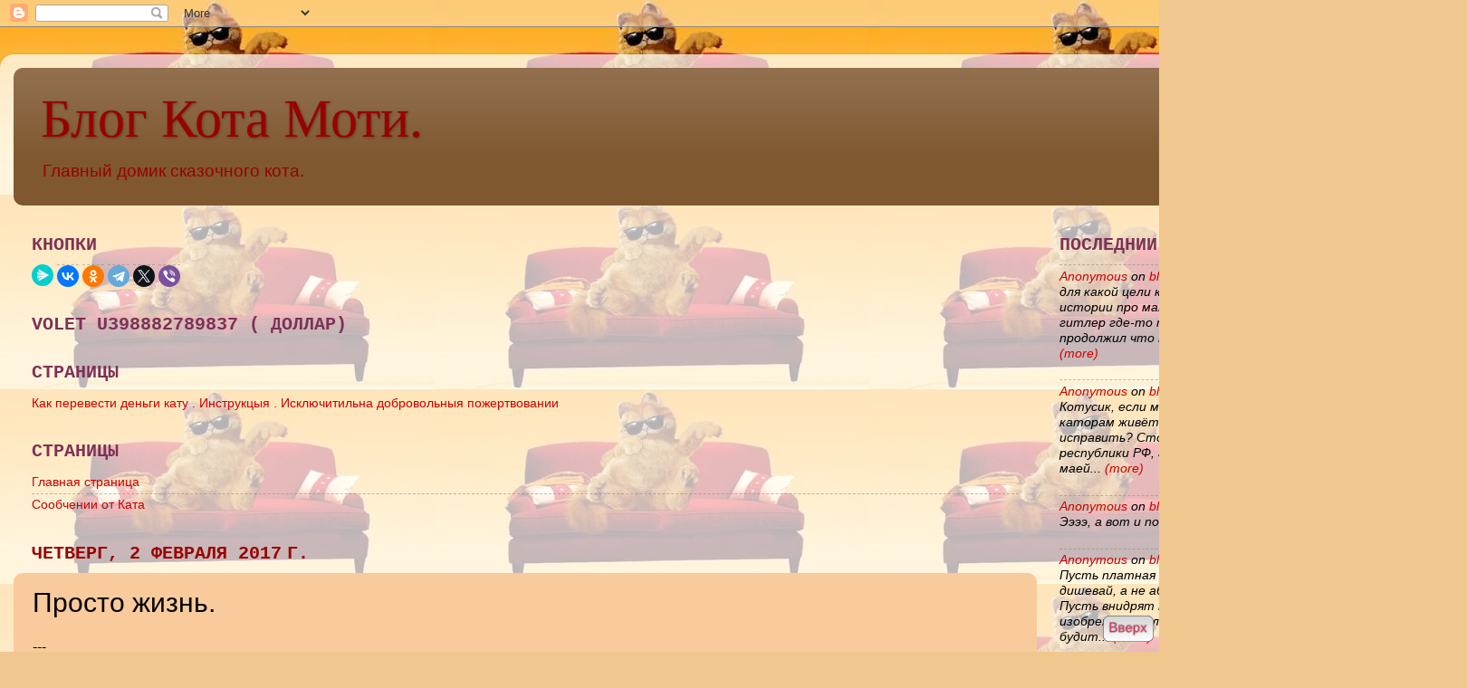

--- FILE ---
content_type: text/html; charset=UTF-8
request_url: https://catmotya.blogspot.com/2017/02/blog-post_2.html?showComment=1486056423287
body_size: 76630
content:
<!DOCTYPE html>
<html class='v2' dir='ltr' xmlns='http://www.w3.org/1999/xhtml' xmlns:b='http://www.google.com/2005/gml/b' xmlns:data='http://www.google.com/2005/gml/data' xmlns:expr='http://www.google.com/2005/gml/expr'>
<script src="//ajax.googleapis.com/ajax/libs/jquery/1.8.3/jquery.min.js" type="text/javascript"></script>
<script src='https://tipstrikblogging.googlecode.com/files/EmoticonsKeren.js' type='text/javascript'></script>
<head>
<link href='https://www.blogger.com/static/v1/widgets/335934321-css_bundle_v2.css' rel='stylesheet' type='text/css'/>
<meta content='width=1100' name='viewport'/>
<meta content='text/html; charset=UTF-8' http-equiv='Content-Type'/>
<meta content='blogger' name='generator'/>
<link href='https://catmotya.blogspot.com/favicon.ico' rel='icon' type='image/x-icon'/>
<link href='https://catmotya.blogspot.com/2017/02/blog-post_2.html' rel='canonical'/>
<link rel="alternate" type="application/atom+xml" title="Блог Кота Моти. - Atom" href="https://catmotya.blogspot.com/feeds/posts/default" />
<link rel="alternate" type="application/rss+xml" title="Блог Кота Моти. - RSS" href="https://catmotya.blogspot.com/feeds/posts/default?alt=rss" />
<link rel="service.post" type="application/atom+xml" title="Блог Кота Моти. - Atom" href="https://www.blogger.com/feeds/8483553801363683531/posts/default" />

<link rel="alternate" type="application/atom+xml" title="Блог Кота Моти. - Atom" href="https://catmotya.blogspot.com/feeds/7741815252602972102/comments/default" />
<!--Can't find substitution for tag [blog.ieCssRetrofitLinks]-->
<link href='https://blogger.googleusercontent.com/img/b/R29vZ2xl/AVvXsEiB9JvJH9JfDZkvP5nXppdQ89t-z7gvAa8k7DKsse8l5lBdwejluLMBU30hr5cw_ytmaO9fZZJRrz1RLW8W0JUaJMGKY7lEkZACHBfKpo35rocJmPbYZeT_M1TiP-ZL7_IlTn5DQ1qz_BTp/s640/24363wall.jpg' rel='image_src'/>
<meta content='https://catmotya.blogspot.com/2017/02/blog-post_2.html' property='og:url'/>
<meta content='Просто жизнь.' property='og:title'/>
<meta content='' property='og:description'/>
<meta content='https://blogger.googleusercontent.com/img/b/R29vZ2xl/AVvXsEiB9JvJH9JfDZkvP5nXppdQ89t-z7gvAa8k7DKsse8l5lBdwejluLMBU30hr5cw_ytmaO9fZZJRrz1RLW8W0JUaJMGKY7lEkZACHBfKpo35rocJmPbYZeT_M1TiP-ZL7_IlTn5DQ1qz_BTp/w1200-h630-p-k-no-nu/24363wall.jpg' property='og:image'/>
<title>
Блог Кота Моти.: Просто жизнь.
</title>
<style id='page-skin-1' type='text/css'><!--
/*-----------------------------------------------
Blogger Template Style
Name:     Picture Window
Designer: Josh Peterson
URL:      www.noaesthetic.com
----------------------------------------------- */
/* Variable definitions
====================
<Variable name="keycolor" description="Main Color" type="color" default="#1a222a"/>
<Variable name="body.background" description="Body Background" type="background"
color="#f0c78e" default="#111111 url(//themes.googleusercontent.com/image?id=1OACCYOE0-eoTRTfsBuX1NMN9nz599ufI1Jh0CggPFA_sK80AGkIr8pLtYRpNUKPmwtEa) repeat-x fixed top center"/>
<Group description="Page Text" selector="body">
<Variable name="body.font" description="Font" type="font"
default="normal normal 15px Arial, Tahoma, Helvetica, FreeSans, sans-serif"/>
<Variable name="body.text.color" description="Text Color" type="color" default="#333333"/>
</Group>
<Group description="Backgrounds" selector=".body-fauxcolumns-outer">
<Variable name="body.background.color" description="Outer Background" type="color" default="#296695"/>
<Variable name="header.background.color" description="Header Background" type="color" default="transparent"/>
<Variable name="post.background.color" description="Post Background" type="color" default="#ffffff"/>
</Group>
<Group description="Links" selector=".main-outer">
<Variable name="link.color" description="Link Color" type="color" default="#336699"/>
<Variable name="link.visited.color" description="Visited Color" type="color" default="#6699cc"/>
<Variable name="link.hover.color" description="Hover Color" type="color" default="#33aaff"/>
</Group>
<Group description="Blog Title" selector=".header h1">
<Variable name="header.font" description="Title Font" type="font"
default="normal normal 36px Arial, Tahoma, Helvetica, FreeSans, sans-serif"/>
<Variable name="header.text.color" description="Text Color" type="color" default="#ffffff" />
</Group>
<Group description="Tabs Text" selector=".tabs-inner .widget li a">
<Variable name="tabs.font" description="Font" type="font"
default="normal normal 15px Arial, Tahoma, Helvetica, FreeSans, sans-serif"/>
<Variable name="tabs.text.color" description="Text Color" type="color" default="#ffffff"/>
<Variable name="tabs.selected.text.color" description="Selected Color" type="color" default="#cc0000"/>
</Group>
<Group description="Tabs Background" selector=".tabs-outer .PageList">
<Variable name="tabs.background.color" description="Background Color" type="color" default="transparent"/>
<Variable name="tabs.selected.background.color" description="Selected Color" type="color" default="transparent"/>
<Variable name="tabs.separator.color" description="Separator Color" type="color" default="transparent"/>
</Group>
<Group description="Post Title" selector="h3.post-title, .comments h4">
<Variable name="post.title.font" description="Title Font" type="font"
default="normal normal 18px Arial, Tahoma, Helvetica, FreeSans, sans-serif"/>
</Group>
<Group description="Date Header" selector=".date-header">
<Variable name="date.header.color" description="Text Color" type="color" default="#000000"/>
</Group>
<Group description="Post" selector=".post">
<Variable name="post.footer.text.color" description="Footer Text Color" type="color" default="#999999"/>
<Variable name="post.border.color" description="Border Color" type="color" default="#dddddd"/>
</Group>
<Group description="Gadgets" selector="h2">
<Variable name="widget.title.font" description="Title Font" type="font"
default="bold normal 13px Arial, Tahoma, Helvetica, FreeSans, sans-serif"/>
<Variable name="widget.title.text.color" description="Title Color" type="color" default="#888888"/>
</Group>
<Group description="Footer" selector=".footer-outer">
<Variable name="footer.text.color" description="Text Color" type="color" default="#cccccc"/>
<Variable name="footer.widget.title.text.color" description="Gadget Title Color" type="color" default="#aaaaaa"/>
</Group>
<Group description="Footer Links" selector=".footer-outer">
<Variable name="footer.link.color" description="Link Color" type="color" default="#99ccee"/>
<Variable name="footer.link.visited.color" description="Visited Color" type="color" default="#77aaee"/>
<Variable name="footer.link.hover.color" description="Hover Color" type="color" default="#33aaff"/>
</Group>
<Variable name="content.margin" description="Content Margin Top" type="length" default="20px" min="0" max="100px"/>
<Variable name="content.padding" description="Content Padding" type="length" default="0" min="0" max="100px"/>
<Variable name="content.background" description="Content Background" type="background"
default="transparent none repeat scroll top left"/>
<Variable name="content.border.radius" description="Content Border Radius" type="length" default="0" min="0" max="100px"/>
<Variable name="content.shadow.spread" description="Content Shadow Spread" type="length" default="0" min="0" max="100px"/>
<Variable name="header.padding" description="Header Padding" type="length" default="0" min="0" max="100px"/>
<Variable name="header.background.gradient" description="Header Gradient" type="url"
default="none"/>
<Variable name="header.border.radius" description="Header Border Radius" type="length" default="0" min="0" max="100px"/>
<Variable name="main.border.radius.top" description="Main Border Radius" type="length" default="20px" min="0" max="100px"/>
<Variable name="footer.border.radius.top" description="Footer Border Radius Top" type="length" default="0" min="0" max="100px"/>
<Variable name="footer.border.radius.bottom" description="Footer Border Radius Bottom" type="length" default="20px" min="0" max="100px"/>
<Variable name="region.shadow.spread" description="Main and Footer Shadow Spread" type="length" default="3px" min="0" max="100px"/>
<Variable name="region.shadow.offset" description="Main and Footer Shadow Offset" type="length" default="1px" min="-50px" max="50px"/>
<Variable name="tabs.background.gradient" description="Tab Background Gradient" type="url" default="none"/>
<Variable name="tab.selected.background.gradient" description="Selected Tab Background" type="url"
default="url(//www.blogblog.com/1kt/transparent/white80.png)"/>
<Variable name="tab.background" description="Tab Background" type="background"
default="transparent url(//www.blogblog.com/1kt/transparent/black50.png) repeat scroll top left"/>
<Variable name="tab.border.radius" description="Tab Border Radius" type="length" default="10px" min="0" max="100px"/>
<Variable name="tab.first.border.radius" description="First Tab Border Radius" type="length" default="10px" min="0" max="100px"/>
<Variable name="tabs.border.radius" description="Tabs Border Radius" type="length" default="0" min="0" max="100px"/>
<Variable name="tabs.spacing" description="Tab Spacing" type="length" default=".25em" min="0" max="10em"/>
<Variable name="tabs.margin.bottom" description="Tab Margin Bottom" type="length" default="0" min="0" max="100px"/>
<Variable name="tabs.margin.sides" description="Tab Margin Sides" type="length" default="20px" min="0" max="100px"/>
<Variable name="main.background" description="Main Background" type="background"
default="transparent url(//www.blogblog.com/1kt/transparent/white80.png) repeat scroll top left"/>
<Variable name="main.padding.sides" description="Main Padding Sides" type="length" default="20px" min="0" max="100px"/>
<Variable name="footer.background" description="Footer Background" type="background"
default="transparent url(//www.blogblog.com/1kt/transparent/black50.png) repeat scroll top left"/>
<Variable name="post.margin.sides" description="Post Margin Sides" type="length" default="-20px" min="-50px" max="50px"/>
<Variable name="post.border.radius" description="Post Border Radius" type="length" default="5px" min="0" max="100px"/>
<Variable name="widget.title.text.transform" description="Widget Title Text Transform" type="string" default="uppercase"/>
<Variable name="mobile.background.overlay" description="Mobile Background Overlay" type="string"
default="transparent none repeat scroll top left"/>
<Variable name="startSide" description="Side where text starts in blog language" type="automatic" default="left"/>
<Variable name="endSide" description="Side where text ends in blog language" type="automatic" default="right"/>
*/
/* Content
----------------------------------------------- */
body {
font: normal normal 16px Arial, Tahoma, Helvetica, FreeSans, sans-serif;
color: #000000;
background: #f0c78e url(//3.bp.blogspot.com/-6O1jpUlnqM4/V4wKEuSuRcI/AAAAAAAAOD0/sXwBe0v9oGERG6e4T--NLxHOwnxyk5OeQCK4B/s0/i%2B%25282%2529.jpg) repeat scroll top left;
}
html body .region-inner {
min-width: 0;
max-width: 100%;
width: auto;
}
.content-outer {
font-size: 90%;
}
a:link {
text-decoration:none;
color: #cc0000;
}
a:visited {
text-decoration:none;
color: #7f3056;
}
a:hover {
text-decoration:underline;
color: #ff61ad;
}
.content-outer {
background: transparent url(//www.blogblog.com/1kt/transparent/white80.png) repeat scroll top left;
-moz-border-radius: 15px;
-webkit-border-radius: 15px;
-goog-ms-border-radius: 15px;
border-radius: 15px;
-moz-box-shadow: 0 0 3px rgba(0, 0, 0, .15);
-webkit-box-shadow: 0 0 3px rgba(0, 0, 0, .15);
-goog-ms-box-shadow: 0 0 3px rgba(0, 0, 0, .15);
box-shadow: 0 0 3px rgba(0, 0, 0, .15);
margin: 30px auto;
}
.content-inner {
padding: 15px;
}
/* Header
----------------------------------------------- */
.header-outer {
background: #7f5830 url(//www.blogblog.com/1kt/transparent/header_gradient_shade.png) repeat-x scroll top left;
_background-image: none;
color: #990000;
-moz-border-radius: 10px;
-webkit-border-radius: 10px;
-goog-ms-border-radius: 10px;
border-radius: 10px;
}
.Header img, .Header #header-inner {
-moz-border-radius: 10px;
-webkit-border-radius: 10px;
-goog-ms-border-radius: 10px;
border-radius: 10px;
}
.header-inner .Header .titlewrapper,
.header-inner .Header .descriptionwrapper {
padding-left: 30px;
padding-right: 30px;
}
.Header h1 {
font: normal normal 60px 'Times New Roman', Times, FreeSerif, serif;
text-shadow: 1px 1px 3px rgba(0, 0, 0, 0.3);
}
.Header h1 a {
color: #990000;
}
.Header .description {
font-size: 130%;
}
/* Tabs
----------------------------------------------- */
.tabs-inner {
margin: .5em 0 0;
padding: 0;
}
.tabs-inner .section {
margin: 0;
}
.tabs-inner .widget ul {
padding: 0;
background: #f9cb9c url(//www.blogblog.com/1kt/transparent/tabs_gradient_shade.png) repeat scroll bottom;
-moz-border-radius: 10px;
-webkit-border-radius: 10px;
-goog-ms-border-radius: 10px;
border-radius: 10px;
}
.tabs-inner .widget li {
border: none;
}
.tabs-inner .widget li a {
display: inline-block;
padding: .5em 1em;
margin-right: 0;
color: #000000;
font: normal normal 16px Georgia, Utopia, 'Palatino Linotype', Palatino, serif;
-moz-border-radius: 0 0 0 0;
-webkit-border-top-left-radius: 0;
-webkit-border-top-right-radius: 0;
-goog-ms-border-radius: 0 0 0 0;
border-radius: 0 0 0 0;
background: transparent none no-repeat scroll top left;
border-right: 1px solid #990000;
}
.tabs-inner .widget li:first-child a {
padding-left: 1.25em;
-moz-border-radius-topleft: 10px;
-moz-border-radius-bottomleft: 10px;
-webkit-border-top-left-radius: 10px;
-webkit-border-bottom-left-radius: 10px;
-goog-ms-border-top-left-radius: 10px;
-goog-ms-border-bottom-left-radius: 10px;
border-top-left-radius: 10px;
border-bottom-left-radius: 10px;
}
.tabs-inner .widget li.selected a,
.tabs-inner .widget li a:hover {
position: relative;
z-index: 1;
background: rgba(0, 0, 0, 0) url(//www.blogblog.com/1kt/transparent/tabs_gradient_shade.png) repeat scroll bottom;
color: #f9b36d;
-moz-box-shadow: 0 0 0 rgba(0, 0, 0, .15);
-webkit-box-shadow: 0 0 0 rgba(0, 0, 0, .15);
-goog-ms-box-shadow: 0 0 0 rgba(0, 0, 0, .15);
box-shadow: 0 0 0 rgba(0, 0, 0, .15);
}
/* Headings
----------------------------------------------- */
h2 {
font: normal bold 20px 'Courier New', Courier, FreeMono, monospace;
text-transform: uppercase;
color: #7f3056;
margin: .5em 0;
}
/* Main
----------------------------------------------- */
.main-outer {
background: transparent none repeat scroll top center;
-moz-border-radius: 0 0 0 0;
-webkit-border-top-left-radius: 0;
-webkit-border-top-right-radius: 0;
-webkit-border-bottom-left-radius: 0;
-webkit-border-bottom-right-radius: 0;
-goog-ms-border-radius: 0 0 0 0;
border-radius: 0 0 0 0;
-moz-box-shadow: 0 0 0 rgba(0, 0, 0, .15);
-webkit-box-shadow: 0 0 0 rgba(0, 0, 0, .15);
-goog-ms-box-shadow: 0 0 0 rgba(0, 0, 0, .15);
box-shadow: 0 0 0 rgba(0, 0, 0, .15);
}
.main-inner {
padding: 15px 5px 20px;
}
.main-inner .column-center-inner {
padding: 0 0;
}
.main-inner .column-left-inner {
padding-left: 0;
}
.main-inner .column-right-inner {
padding-right: 0;
}
/* Posts
----------------------------------------------- */
h3.post-title {
margin: 0;
font: normal normal 30px Impact, sans-serif;
}
.comments h4 {
margin: 1em 0 0;
font: normal normal 30px Impact, sans-serif;
}
.date-header span {
color: #990000;
}
.post-outer {
background-color: #f9cb9c;
border: solid 1px #f9cb9c;
-moz-border-radius: 10px;
-webkit-border-radius: 10px;
border-radius: 10px;
-goog-ms-border-radius: 10px;
padding: 15px 20px;
margin: 0 -20px 20px;
}
.post-body {
line-height: 1.4;
font-size: 110%;
position: relative;
}
.post-header {
margin: 0 0 1.5em;
color: #7f3056;
line-height: 1.6;
}
.post-footer {
margin: .5em 0 0;
color: #7f3056;
line-height: 1.6;
}
#blog-pager {
font-size: 140%
}
#comments .comment-author {
padding-top: 1.5em;
border-top: dashed 1px #ccc;
border-top: dashed 1px rgba(128, 128, 128, .5);
background-position: 0 1.5em;
}
#comments .comment-author:first-child {
padding-top: 0;
border-top: none;
}
.avatar-image-container {
margin: .2em 0 0;
}
/* Comments
----------------------------------------------- */
.comments .comments-content .icon.blog-author {
background-repeat: no-repeat;
background-image: url([data-uri]);
}
.comments .comments-content .loadmore a {
border-top: 1px solid #ff61ad;
border-bottom: 1px solid #ff61ad;
}
.comments .continue {
border-top: 2px solid #ff61ad;
}
/* Widgets
----------------------------------------------- */
.widget ul, .widget #ArchiveList ul.flat {
padding: 0;
list-style: none;
}
.widget ul li, .widget #ArchiveList ul.flat li {
border-top: dashed 1px #ccc;
border-top: dashed 1px rgba(128, 128, 128, .5);
}
.widget ul li:first-child, .widget #ArchiveList ul.flat li:first-child {
border-top: none;
}
.widget .post-body ul {
list-style: disc;
}
.widget .post-body ul li {
border: none;
}
/* Footer
----------------------------------------------- */
.footer-outer {
color:#cc0000;
background: transparent url(//www.blogblog.com/1kt/transparent/black50.png) repeat scroll top left;
-moz-border-radius: 10px 10px 10px 10px;
-webkit-border-top-left-radius: 10px;
-webkit-border-top-right-radius: 10px;
-webkit-border-bottom-left-radius: 10px;
-webkit-border-bottom-right-radius: 10px;
-goog-ms-border-radius: 10px 10px 10px 10px;
border-radius: 10px 10px 10px 10px;
-moz-box-shadow: 0 0 0 rgba(0, 0, 0, .15);
-webkit-box-shadow: 0 0 0 rgba(0, 0, 0, .15);
-goog-ms-box-shadow: 0 0 0 rgba(0, 0, 0, .15);
box-shadow: 0 0 0 rgba(0, 0, 0, .15);
}
.footer-inner {
padding: 10px 5px 20px;
}
.footer-outer a {
color: #ff61ad;
}
.footer-outer a:visited {
color: #f0c78e;
}
.footer-outer a:hover {
color: #ff9d56;
}
.footer-outer .widget h2 {
color: #990000;
}
/* Mobile
----------------------------------------------- */
html body.mobile {
height: auto;
}
html body.mobile {
min-height: 480px;
background-size: 100% auto;
}
.mobile .body-fauxcolumn-outer {
background: transparent none repeat scroll top left;
}
html .mobile .mobile-date-outer, html .mobile .blog-pager {
border-bottom: none;
background: transparent none repeat scroll top center;
margin-bottom: 10px;
}
.mobile .date-outer {
background: transparent none repeat scroll top center;
}
.mobile .header-outer, .mobile .main-outer,
.mobile .post-outer, .mobile .footer-outer {
-moz-border-radius: 0;
-webkit-border-radius: 0;
-goog-ms-border-radius: 0;
border-radius: 0;
}
.mobile .content-outer,
.mobile .main-outer,
.mobile .post-outer {
background: inherit;
border: none;
}
.mobile .content-outer {
font-size: 100%;
}
.mobile-link-button {
background-color: #cc0000;
}
.mobile-link-button a:link, .mobile-link-button a:visited {
color: #f9cb9c;
}
.mobile-index-contents {
color: #000000;
}
.mobile .tabs-inner .PageList .widget-content {
background: rgba(0, 0, 0, 0) url(//www.blogblog.com/1kt/transparent/tabs_gradient_shade.png) repeat scroll bottom;
color: #f9b36d;
}
.mobile .tabs-inner .PageList .widget-content .pagelist-arrow {
border-left: 1px solid #990000;
}

--></style>
<style id='template-skin-1' type='text/css'><!--
body {
min-width: 1500px;
}
.content-outer, .content-fauxcolumn-outer, .region-inner {
min-width: 1500px;
max-width: 1500px;
_width: 1500px;
}
.main-inner .columns {
padding-left: 0px;
padding-right: 340px;
}
.main-inner .fauxcolumn-center-outer {
left: 0px;
right: 340px;
/* IE6 does not respect left and right together */
_width: expression(this.parentNode.offsetWidth -
parseInt("0px") -
parseInt("340px") + 'px');
}
.main-inner .fauxcolumn-left-outer {
width: 0px;
}
.main-inner .fauxcolumn-right-outer {
width: 340px;
}
.main-inner .column-left-outer {
width: 0px;
right: 100%;
margin-left: -0px;
}
.main-inner .column-right-outer {
width: 340px;
margin-right: -340px;
}
#layout {
min-width: 0;
}
#layout .content-outer {
min-width: 0;
width: 800px;
}
#layout .region-inner {
min-width: 0;
width: auto;
}
--></style>
<link href='https://www.blogger.com/dyn-css/authorization.css?targetBlogID=8483553801363683531&amp;zx=d2e939ce-48f3-475e-9d84-8a404fe51d55' media='none' onload='if(media!=&#39;all&#39;)media=&#39;all&#39;' rel='stylesheet'/><noscript><link href='https://www.blogger.com/dyn-css/authorization.css?targetBlogID=8483553801363683531&amp;zx=d2e939ce-48f3-475e-9d84-8a404fe51d55' rel='stylesheet'/></noscript>
<meta name='google-adsense-platform-account' content='ca-host-pub-1556223355139109'/>
<meta name='google-adsense-platform-domain' content='blogspot.com'/>

<!-- data-ad-client=ca-pub-3406296605049930 -->

</head>
<body class='loading'>
<div class='navbar section' id='navbar' name='Панель навигации'><div class='widget Navbar' data-version='1' id='Navbar1'><script type="text/javascript">
    function setAttributeOnload(object, attribute, val) {
      if(window.addEventListener) {
        window.addEventListener('load',
          function(){ object[attribute] = val; }, false);
      } else {
        window.attachEvent('onload', function(){ object[attribute] = val; });
      }
    }
  </script>
<div id="navbar-iframe-container"></div>
<script type="text/javascript" src="https://apis.google.com/js/platform.js"></script>
<script type="text/javascript">
      gapi.load("gapi.iframes:gapi.iframes.style.bubble", function() {
        if (gapi.iframes && gapi.iframes.getContext) {
          gapi.iframes.getContext().openChild({
              url: 'https://www.blogger.com/navbar/8483553801363683531?po\x3d7741815252602972102\x26origin\x3dhttps://catmotya.blogspot.com',
              where: document.getElementById("navbar-iframe-container"),
              id: "navbar-iframe"
          });
        }
      });
    </script><script type="text/javascript">
(function() {
var script = document.createElement('script');
script.type = 'text/javascript';
script.src = '//pagead2.googlesyndication.com/pagead/js/google_top_exp.js';
var head = document.getElementsByTagName('head')[0];
if (head) {
head.appendChild(script);
}})();
</script>
</div></div>
<script type='text/javascript'>
        //<![CDATA[

        jQuery(document).ready(function () {emoticonx({
          emoRange:"#comments p, div.emoWrap",
          putEmoAbove:"iframe#comment-editor",
          topText:"Нажмите на смайлик,чтобы получить код!",

          emoMessage:"Добавьте один пробел перед кодом,чтобы вставить смайлик."
        })
                                           });
        //]]>
      </script>
<div class='body-fauxcolumns'>
<div class='fauxcolumn-outer body-fauxcolumn-outer'>
<div class='cap-top'>
<div class='cap-left'></div>
<div class='cap-right'></div>
</div>
<div class='fauxborder-left'>
<div class='fauxborder-right'></div>
<div class='fauxcolumn-inner'>
</div>
</div>
<div class='cap-bottom'>
<div class='cap-left'></div>
<div class='cap-right'></div>
</div>
</div>
</div>
<div class='content'>
<div class='content-fauxcolumns'>
<div class='fauxcolumn-outer content-fauxcolumn-outer'>
<div class='cap-top'>
<div class='cap-left'></div>
<div class='cap-right'></div>
</div>
<div class='fauxborder-left'>
<div class='fauxborder-right'></div>
<div class='fauxcolumn-inner'>
</div>
</div>
<div class='cap-bottom'>
<div class='cap-left'></div>
<div class='cap-right'></div>
</div>
</div>
</div>
<div class='content-outer'>
<div class='content-cap-top cap-top'>
<div class='cap-left'></div>
<div class='cap-right'></div>
</div>
<div class='fauxborder-left content-fauxborder-left'>
<div class='fauxborder-right content-fauxborder-right'></div>
<div class='content-inner'>
<header>
<div class='header-outer'>
<div class='header-cap-top cap-top'>
<div class='cap-left'></div>
<div class='cap-right'></div>
</div>
<div class='fauxborder-left header-fauxborder-left'>
<div class='fauxborder-right header-fauxborder-right'></div>
<div class='region-inner header-inner'>
<div class='header section' id='header' name='Заголовок'><div class='widget Header' data-version='1' id='Header1'>
<div id='header-inner'>
<div class='titlewrapper'>
<h1 class='title'>
<a href='https://catmotya.blogspot.com/'>
Блог Кота Моти.
</a>
</h1>
</div>
<div class='descriptionwrapper'>
<p class='description'><span>Главный домик сказочного кота.</span></p>
</div>
</div>
</div></div>
</div>
</div>
<div class='header-cap-bottom cap-bottom'>
<div class='cap-left'></div>
<div class='cap-right'></div>
</div>
</div>
</header>
<div class='tabs-outer'>
<div class='tabs-cap-top cap-top'>
<div class='cap-left'></div>
<div class='cap-right'></div>
</div>
<div class='fauxborder-left tabs-fauxborder-left'>
<div class='fauxborder-right tabs-fauxborder-right'></div>
<div class='region-inner tabs-inner'>
<div class='tabs section' id='crosscol' name='Поперечный столбец'><div class='widget HTML' data-version='1' id='HTML3'>
<div class='widget-content'>
<span style="font-weight:bold;"></span><script type="text/javascript">(function() {
  if (window.pluso)if (typeof window.pluso.start == "function") return;
  if (window.ifpluso==undefined) { window.ifpluso = 1;
    var d = document, s = d.createElement('script'), g = 'getElementsByTagName';
    s.type = 'text/javascript'; s.charset='UTF-8'; s.async = true;
    s.src = ('https:' == window.location.protocol ? 'https' : 'http')  + '://share.pluso.ru/pluso-like.js';
    var h=d[g]('body')[0];
    h.appendChild(s);
  }})();</script>
<div class="pluso" data-background="transparent" data-options="medium,round,line,horizontal,nocounter,theme=03" data-services="vkontakte,odnoklassniki,facebook,twitter,google,moimir,email,print"></div>
</div>
<div class='clear'></div>
</div></div>
<div class='tabs no-items section' id='crosscol-overflow' name='Cross-Column 2'></div>
</div>
</div>
<div class='tabs-cap-bottom cap-bottom'>
<div class='cap-left'></div>
<div class='cap-right'></div>
</div>
</div>
<div class='main-outer'>
<div class='main-cap-top cap-top'>
<div class='cap-left'></div>
<div class='cap-right'></div>
</div>
<div class='fauxborder-left main-fauxborder-left'>
<div class='fauxborder-right main-fauxborder-right'></div>
<div class='region-inner main-inner'>
<div class='columns fauxcolumns'>
<div class='fauxcolumn-outer fauxcolumn-center-outer'>
<div class='cap-top'>
<div class='cap-left'></div>
<div class='cap-right'></div>
</div>
<div class='fauxborder-left'>
<div class='fauxborder-right'></div>
<div class='fauxcolumn-inner'>
</div>
</div>
<div class='cap-bottom'>
<div class='cap-left'></div>
<div class='cap-right'></div>
</div>
</div>
<div class='fauxcolumn-outer fauxcolumn-left-outer'>
<div class='cap-top'>
<div class='cap-left'></div>
<div class='cap-right'></div>
</div>
<div class='fauxborder-left'>
<div class='fauxborder-right'></div>
<div class='fauxcolumn-inner'>
</div>
</div>
<div class='cap-bottom'>
<div class='cap-left'></div>
<div class='cap-right'></div>
</div>
</div>
<div class='fauxcolumn-outer fauxcolumn-right-outer'>
<div class='cap-top'>
<div class='cap-left'></div>
<div class='cap-right'></div>
</div>
<div class='fauxborder-left'>
<div class='fauxborder-right'></div>
<div class='fauxcolumn-inner'>
</div>
</div>
<div class='cap-bottom'>
<div class='cap-left'></div>
<div class='cap-right'></div>
</div>
</div>
<!-- corrects IE6 width calculation -->
<div class='columns-inner'>
<div class='column-center-outer'>
<div class='column-center-inner'>
<div class='main section' id='main' name='Основной'><div class='widget HTML' data-version='1' id='HTML10'>
<h2 class='title'>кнопки</h2>
<div class='widget-content'>
<script src="https://yastatic.net/share2/share.js"></script>
<div class="ya-share2" data-curtain data-shape="round" data-services="messenger,vkontakte,facebook,odnoklassniki,telegram,twitter,viber"></div>
</div>
<div class='clear'></div>
</div><div class='widget HTML' data-version='1' id='HTML1'>
<h2 class='title'>Volet         U398882789837  ( доллар)</h2>
<div class='widget-content'>
</div>
<div class='clear'></div>
</div><div class='widget PageList' data-version='1' id='PageList1'>
<h2>Страницы</h2>
<div class='widget-content'>
<ul>
<li>
<a href='https://catmotya.blogspot.com/p/blog-page_23.html'>Как перевести деньги кату  . Инструкцыя . Исключитильна добровольныя пожертвовании</a>
</li>
</ul>
<div class='clear'></div>
</div>
</div><div class='widget PageList' data-version='1' id='PageList2'>
<h2>Страницы</h2>
<div class='widget-content'>
<ul>
<li>
<a href='http://catmotya.blogspot.com/'>Главная страница</a>
</li>
<li>
<a href='https://catmotya.blogspot.com/p/blog-page.html'>Сообчении от Ката</a>
</li>
</ul>
<div class='clear'></div>
</div>
</div><div class='widget Blog' data-version='1' id='Blog1'>
<div class='blog-posts hfeed'>

          <div class="date-outer">
        
<h2 class='date-header'><span>четверг, 2 февраля 2017&#8239;г.</span></h2>

          <div class="date-posts">
        
<div class='post-outer'>
<div class='post hentry uncustomized-post-template' itemprop='blogPost' itemscope='itemscope' itemtype='http://schema.org/BlogPosting'>
<meta content='https://blogger.googleusercontent.com/img/b/R29vZ2xl/AVvXsEiB9JvJH9JfDZkvP5nXppdQ89t-z7gvAa8k7DKsse8l5lBdwejluLMBU30hr5cw_ytmaO9fZZJRrz1RLW8W0JUaJMGKY7lEkZACHBfKpo35rocJmPbYZeT_M1TiP-ZL7_IlTn5DQ1qz_BTp/s640/24363wall.jpg' itemprop='image_url'/>
<meta content='8483553801363683531' itemprop='blogId'/>
<meta content='7741815252602972102' itemprop='postId'/>
<a name='7741815252602972102'></a>
<h3 class='post-title entry-title' itemprop='name'>
Просто жизнь.
</h3>
<div class='post-header'>
<div class='post-header-line-1'></div>
</div>
<div class='post-body entry-content' id='post-body-7741815252602972102' itemprop='description articleBody'>
<div dir="ltr" style="text-align: left;" trbidi="on">
<div class="separator" style="clear: both; text-align: center;">
</div>
---<br />
<div class="separator" style="clear: both; text-align: center;">
<a href="https://blogger.googleusercontent.com/img/b/R29vZ2xl/AVvXsEiB9JvJH9JfDZkvP5nXppdQ89t-z7gvAa8k7DKsse8l5lBdwejluLMBU30hr5cw_ytmaO9fZZJRrz1RLW8W0JUaJMGKY7lEkZACHBfKpo35rocJmPbYZeT_M1TiP-ZL7_IlTn5DQ1qz_BTp/s1600/24363wall.jpg" imageanchor="1" style="margin-left: 1em; margin-right: 1em;"><img border="0" height="360" src="https://blogger.googleusercontent.com/img/b/R29vZ2xl/AVvXsEiB9JvJH9JfDZkvP5nXppdQ89t-z7gvAa8k7DKsse8l5lBdwejluLMBU30hr5cw_ytmaO9fZZJRrz1RLW8W0JUaJMGKY7lEkZACHBfKpo35rocJmPbYZeT_M1TiP-ZL7_IlTn5DQ1qz_BTp/s640/24363wall.jpg" width="640" /></a></div>
---<br />
<br />
Устроить кровавую баню по утилизации населения,руками самих утилизируемых, в любой точке мира не сложно . Первое и главное , что для этого нужно - концепция , теория ,которая , путём внедрения в сознание утилизируемых ,заставит их убивать увлеченно,добровольно, с удовольствием &nbsp;и с чувством собственной безусловной правоты.<br />
<br />
Теория пишется согласно плану заказчика , исходя из того, кого именно нужно уничтожить и на каких именно территориях должна происходить утилизация ,захват, грабёж , перекройка мира и границ . Без хорошей , правильно обоснованной теории ,ничего не выйдет .<br />
Так , для того , чтобы развязать Вторую Мировую достаточно основательно , чтобы она не погасла в неожиданный момент и не была вялотекущей и шла в правильном направлении - на Восток , необходима была расовая теория " Гитлера" , на самом деле гитлер конечно ни при чем , основа всех таких теорий лежит в талмудических текстах и нужно лишь подбирать концепцию под обоснование уничтожения данных конкретных людей, проживающих на конкретных территориях, которые нужны . Талмудисты знают какая мощная сила заложена в грехе гордыни , они конечно не считают гордыню грехом, считают движущей силой своей религии , ибо только внушенная идея о безусловном &nbsp;превосходстве &nbsp;над всеми остальными,дает сектантам силы , наглость, уверенность в своей правоте , при любых своих действиях против кого либо , ибо этот кто либо заведомо никто и звать его никак , как можно съесть курицу на обед, так можно и уничтожить миллионов двадцать "нелюдей " ,разницы нет , мук совести тоже, ну вы же не испытываете мук совести от того, что вокруг вас на птицефабриках круглосуточно режут курей, правильно ? Вот и здесь так же , с одним лишь нюансом, что двуногие куры имеют признаки сознания , поэтому нужно погружать их сознание во мрак , &nbsp;дабы сами двуногие куры друг друга истребляли , а после истребления винили в резне тоже друг друга. Схема не сложная .<br />
<br />
Для продвижения германцев на Восток нужно было внушить им , что славяне - недочеловеки , они вредны ,относится к ним нужно как к безмозглой рабочей силе , ради процветания расы арийцев . В талмуде недочеловеки ,это все неевреи , все просто, но так как нужно было истребить как миллионы русских, так и миллионы немцев , то последним внушили расовое превосходство над русскими-славянами, ну вы знаете эту историю, пересказывать нет смысла .<br />
<br />
Когда в государстве , например , присутствуют две крупные этнические группы , или две религиозные - то они натравливаются друг на друга , или по национальному признаку, или по религиозному .<br />
<br />
Но что делать, если в государстве подавляющее большинство - один народ ?<br />
Для того , чтобы устроить резню среди одного народа , в одном государстве , расовая теория деления нам не подходит , нужна другая , которая заставит людей одной национальности с ожесточением и чувством собственной правоты , истреблять своих братьев . Здесь разрабатывается иная не сложная концепция - деление на сорта , по признакам наличия денег в кошельках , наличия образования , или отсутствие такового итд То есть - классификация вида двуногих по" классовому" признаку . Отсюда классификация на : рабочий класс , крестьяне ( те кто право имеют ) и неправильный класс - все остальные , это ученые , священство , преподаватели, доктора, все те кто могут вправить мозг народу в ненужном заказчику направлении ..и конечно владельцы магазинов , маслобойней , зажиточные крестьяне , производители молока, масла, мяса , владельцы обувных фабрик и маленьких сапожных будок , владельцы дворцов и просто хороших квартир и домов и так далее,обобщенное название " буржуи ".<br />
И вот уже &nbsp;люди одной нации ,вчерашние единоверцы, чьи предки веками воевали против внешних врагов , &nbsp;которые являются родственниками," самостоятельно " определяются со своей классификацией &nbsp;и классифицируют своих соседей , как классифицируют вредоносные и полезные бактерии . Люди определяют своих собственных отцов и матерей во вредоносный класс , готовы убивать своих собственных родных братьев и сестёр , ибо внушенное заказчиком" право имеют " или более того - это " необходимая для выживания чистка " ну как с вредоносными бактериями .<br />
<br />
----<br />
Я категорически отказываюсь классифицировать себя как вредоносную или полезную бактерию . Я не считаю , что отношусь к какому либо отдельному виду двуногих , по классификации отличающихся к примеру от Касперского или Ротенберга . Мне никто не мешал в этой жизни ни заниматься изучением программирования , мне никто не мешал стать строителем и открыть строительные фирмы , я просто не хочу , у меня своё . Люди не классифицируются по признакам содержимого кошелька, количества машин , количества и качества прочитанного, выученного , написанного, сказанного , слепленного, нарисованного , выточенного. Люди не делятся на имеющих десять коров и имеющих пятьдесят кошек , на преподающих философию и добывающих уголь , ибо сегодня двуногая бактерия классифицировала себя как рабочий полезный класс, соседа-булочника , как вредный " буржуазный элемент " а завтра сын бактерии открывает булочную и становится врагом . Он не враг ,просто ты захотел стать шахтером, а он &nbsp;захотел булочную , как хотят красное кресло или зелёный диван , как хотят идти в лес на прогулку , или идти в ресторан ,это просто жизнь и ничего более . Не нужно опускаться на уровень бактерии и позволять себя классифицировать, как полезную или вредную кляксу в микроскопе. Мы все люди , а средства добываемые ,для жизни ,это лишь средства .А всё это вместе это жизнь и она у каждого одна .<br />
<br />
<br />
&nbsp;ПРОСТО ЖИЗНЬ.</div>
<div style='clear: both;'></div>
</div>
<div class='post-footer'>
<div class='post-footer-line post-footer-line-1'>
<span class='post-author vcard'>
</span>
<span class='post-timestamp'>
на
<meta content='https://catmotya.blogspot.com/2017/02/blog-post_2.html' itemprop='url'/>
<a class='timestamp-link' href='https://catmotya.blogspot.com/2017/02/blog-post_2.html' rel='bookmark' title='permanent link'><abbr class='published' itemprop='datePublished' title='2017-02-02T04:46:00-08:00'>04:46:00</abbr></a>
</span>
<span class='post-comment-link'>
</span>
<span class='post-icons'>
<span class='item-control blog-admin pid-495000559'>
<a href='https://www.blogger.com/post-edit.g?blogID=8483553801363683531&postID=7741815252602972102&from=pencil' title='Изменить сообщение'>
<img alt='' class='icon-action' height='18' src='https://resources.blogblog.com/img/icon18_edit_allbkg.gif' width='18'/>
</a>
</span>
</span>
<div class='post-share-buttons goog-inline-block'>
<a class='goog-inline-block share-button sb-email' href='https://www.blogger.com/share-post.g?blogID=8483553801363683531&postID=7741815252602972102&target=email' target='_blank' title='Отправить по электронной почте'><span class='share-button-link-text'>Отправить по электронной почте</span></a><a class='goog-inline-block share-button sb-blog' href='https://www.blogger.com/share-post.g?blogID=8483553801363683531&postID=7741815252602972102&target=blog' onclick='window.open(this.href, "_blank", "height=270,width=475"); return false;' target='_blank' title='Написать об этом в блоге'><span class='share-button-link-text'>Написать об этом в блоге</span></a><a class='goog-inline-block share-button sb-twitter' href='https://www.blogger.com/share-post.g?blogID=8483553801363683531&postID=7741815252602972102&target=twitter' target='_blank' title='Поделиться в X'><span class='share-button-link-text'>Поделиться в X</span></a><a class='goog-inline-block share-button sb-facebook' href='https://www.blogger.com/share-post.g?blogID=8483553801363683531&postID=7741815252602972102&target=facebook' onclick='window.open(this.href, "_blank", "height=430,width=640"); return false;' target='_blank' title='Опубликовать в Facebook'><span class='share-button-link-text'>Опубликовать в Facebook</span></a><a class='goog-inline-block share-button sb-pinterest' href='https://www.blogger.com/share-post.g?blogID=8483553801363683531&postID=7741815252602972102&target=pinterest' target='_blank' title='Поделиться в Pinterest'><span class='share-button-link-text'>Поделиться в Pinterest</span></a>
</div>
</div>
<div class='post-footer-line post-footer-line-2'>
<span class='post-labels'>
Ярлыки:
<a href='https://catmotya.blogspot.com/search/label/%D0%A5%D0%B2%D0%B8%D0%BB%D0%BE%D1%81%D0%BE%D1%84%D0%B8%D1%8F' rel='tag'>Хвилософия</a>
</span>
</div>
<div class='post-footer-line post-footer-line-3'>
<span class='post-location'>
</span>
</div>
</div>
</div>
<div class='comments' id='comments'>
<a name='comments'></a>
<h4>320 комментариев:</h4>
<div class='comments-content'>
<script async='async' src='' type='text/javascript'></script>
<script type='text/javascript'>
    (function() {
      var items = null;
      var msgs = null;
      var config = {};

// <![CDATA[
      var cursor = null;
      if (items && items.length > 0) {
        cursor = parseInt(items[items.length - 1].timestamp) + 1;
      }

      var bodyFromEntry = function(entry) {
        var text = (entry &&
                    ((entry.content && entry.content.$t) ||
                     (entry.summary && entry.summary.$t))) ||
            '';
        if (entry && entry.gd$extendedProperty) {
          for (var k in entry.gd$extendedProperty) {
            if (entry.gd$extendedProperty[k].name == 'blogger.contentRemoved') {
              return '<span class="deleted-comment">' + text + '</span>';
            }
          }
        }
        return text;
      }

      var parse = function(data) {
        cursor = null;
        var comments = [];
        if (data && data.feed && data.feed.entry) {
          for (var i = 0, entry; entry = data.feed.entry[i]; i++) {
            var comment = {};
            // comment ID, parsed out of the original id format
            var id = /blog-(\d+).post-(\d+)/.exec(entry.id.$t);
            comment.id = id ? id[2] : null;
            comment.body = bodyFromEntry(entry);
            comment.timestamp = Date.parse(entry.published.$t) + '';
            if (entry.author && entry.author.constructor === Array) {
              var auth = entry.author[0];
              if (auth) {
                comment.author = {
                  name: (auth.name ? auth.name.$t : undefined),
                  profileUrl: (auth.uri ? auth.uri.$t : undefined),
                  avatarUrl: (auth.gd$image ? auth.gd$image.src : undefined)
                };
              }
            }
            if (entry.link) {
              if (entry.link[2]) {
                comment.link = comment.permalink = entry.link[2].href;
              }
              if (entry.link[3]) {
                var pid = /.*comments\/default\/(\d+)\?.*/.exec(entry.link[3].href);
                if (pid && pid[1]) {
                  comment.parentId = pid[1];
                }
              }
            }
            comment.deleteclass = 'item-control blog-admin';
            if (entry.gd$extendedProperty) {
              for (var k in entry.gd$extendedProperty) {
                if (entry.gd$extendedProperty[k].name == 'blogger.itemClass') {
                  comment.deleteclass += ' ' + entry.gd$extendedProperty[k].value;
                } else if (entry.gd$extendedProperty[k].name == 'blogger.displayTime') {
                  comment.displayTime = entry.gd$extendedProperty[k].value;
                }
              }
            }
            comments.push(comment);
          }
        }
        return comments;
      };

      var paginator = function(callback) {
        if (hasMore()) {
          var url = config.feed + '?alt=json&v=2&orderby=published&reverse=false&max-results=50';
          if (cursor) {
            url += '&published-min=' + new Date(cursor).toISOString();
          }
          window.bloggercomments = function(data) {
            var parsed = parse(data);
            cursor = parsed.length < 50 ? null
                : parseInt(parsed[parsed.length - 1].timestamp) + 1
            callback(parsed);
            window.bloggercomments = null;
          }
          url += '&callback=bloggercomments';
          var script = document.createElement('script');
          script.type = 'text/javascript';
          script.src = url;
          document.getElementsByTagName('head')[0].appendChild(script);
        }
      };
      var hasMore = function() {
        return !!cursor;
      };
      var getMeta = function(key, comment) {
        if ('iswriter' == key) {
          var matches = !!comment.author
              && comment.author.name == config.authorName
              && comment.author.profileUrl == config.authorUrl;
          return matches ? 'true' : '';
        } else if ('deletelink' == key) {
          return config.baseUri + '/comment/delete/'
               + config.blogId + '/' + comment.id;
        } else if ('deleteclass' == key) {
          return comment.deleteclass;
        }
        return '';
      };

      var replybox = null;
      var replyUrlParts = null;
      var replyParent = undefined;

      var onReply = function(commentId, domId) {
        if (replybox == null) {
          // lazily cache replybox, and adjust to suit this style:
          replybox = document.getElementById('comment-editor');
          if (replybox != null) {
            replybox.height = '250px';
            replybox.style.display = 'block';
            replyUrlParts = replybox.src.split('#');
          }
        }
        if (replybox && (commentId !== replyParent)) {
          replybox.src = '';
          document.getElementById(domId).insertBefore(replybox, null);
          replybox.src = replyUrlParts[0]
              + (commentId ? '&parentID=' + commentId : '')
              + '#' + replyUrlParts[1];
          replyParent = commentId;
        }
      };

      var hash = (window.location.hash || '#').substring(1);
      var startThread, targetComment;
      if (/^comment-form_/.test(hash)) {
        startThread = hash.substring('comment-form_'.length);
      } else if (/^c[0-9]+$/.test(hash)) {
        targetComment = hash.substring(1);
      }

      // Configure commenting API:
      var configJso = {
        'maxDepth': config.maxThreadDepth
      };
      var provider = {
        'id': config.postId,
        'data': items,
        'loadNext': paginator,
        'hasMore': hasMore,
        'getMeta': getMeta,
        'onReply': onReply,
        'rendered': true,
        'initComment': targetComment,
        'initReplyThread': startThread,
        'config': configJso,
        'messages': msgs
      };

      var render = function() {
        if (window.goog && window.goog.comments) {
          var holder = document.getElementById('comment-holder');
          window.goog.comments.render(holder, provider);
        }
      };

      // render now, or queue to render when library loads:
      if (window.goog && window.goog.comments) {
        render();
      } else {
        window.goog = window.goog || {};
        window.goog.comments = window.goog.comments || {};
        window.goog.comments.loadQueue = window.goog.comments.loadQueue || [];
        window.goog.comments.loadQueue.push(render);
      }
    })();
// ]]>
  </script>
<div id='comment-holder'>
<div class="comment-thread toplevel-thread"><ol id="top-ra"><li class="comment" id="c3696725485488497944"><div class="avatar-image-container"><img src="//www.blogger.com/img/blogger_logo_round_35.png" alt=""/></div><div class="comment-block"><div class="comment-header"><cite class="user"><a href="https://www.blogger.com/profile/12841238267343894454" rel="nofollow">Unknown</a></cite><span class="icon user "></span><span class="datetime secondary-text"><a rel="nofollow" href="https://catmotya.blogspot.com/2017/02/blog-post_2.html?showComment=1486039934200#c3696725485488497944">2 февраля 2017&#8239;г. в 04:52</a></span></div><p class="comment-content">КОТ - есмъ совремённый хвилософф !!!<br>Читайти ката, да спасётись ! Аминь.</p><span class="comment-actions secondary-text"><a class="comment-reply" target="_self" data-comment-id="3696725485488497944">Ответить</a><span class="item-control blog-admin blog-admin pid-1469772839"><a target="_self" href="https://www.blogger.com/comment/delete/8483553801363683531/3696725485488497944">Удалить</a></span></span></div><div class="comment-replies"><div id="c3696725485488497944-rt" class="comment-thread inline-thread hidden"><span class="thread-toggle thread-expanded"><span class="thread-arrow"></span><span class="thread-count"><a target="_self">Ответы</a></span></span><ol id="c3696725485488497944-ra" class="thread-chrome thread-expanded"><div></div><div id="c3696725485488497944-continue" class="continue"><a class="comment-reply" target="_self" data-comment-id="3696725485488497944">Ответить</a></div></ol></div></div><div class="comment-replybox-single" id="c3696725485488497944-ce"></div></li><li class="comment" id="c1489345151413527286"><div class="avatar-image-container"><img src="//resources.blogblog.com/img/blank.gif" alt=""/></div><div class="comment-block"><div class="comment-header"><cite class="user">Анонимный</cite><span class="icon user "></span><span class="datetime secondary-text"><a rel="nofollow" href="https://catmotya.blogspot.com/2017/02/blog-post_2.html?showComment=1486039974936#c1489345151413527286">2 февраля 2017&#8239;г. в 04:52</a></span></div><p class="comment-content">Коты и люди, я могу из укропии перевести Коту деньги? Карта приватбанка, Visa. Как это сделать? Они гривну переведут в рубли?</p><span class="comment-actions secondary-text"><a class="comment-reply" target="_self" data-comment-id="1489345151413527286">Ответить</a><span class="item-control blog-admin blog-admin pid-330824808"><a target="_self" href="https://www.blogger.com/comment/delete/8483553801363683531/1489345151413527286">Удалить</a></span></span></div><div class="comment-replies"><div id="c1489345151413527286-rt" class="comment-thread inline-thread"><span class="thread-toggle thread-expanded"><span class="thread-arrow"></span><span class="thread-count"><a target="_self">Ответы</a></span></span><ol id="c1489345151413527286-ra" class="thread-chrome thread-expanded"><div><li class="comment" id="c7773552432568902170"><div class="avatar-image-container"><img src="//resources.blogblog.com/img/blank.gif" alt=""/></div><div class="comment-block"><div class="comment-header"><cite class="user">Анонимный</cite><span class="icon user "></span><span class="datetime secondary-text"><a rel="nofollow" href="https://catmotya.blogspot.com/2017/02/blog-post_2.html?showComment=1486040290875#c7773552432568902170">2 февраля 2017&#8239;г. в 04:58</a></span></div><p class="comment-content">Переведут .</p><span class="comment-actions secondary-text"><span class="item-control blog-admin blog-admin pid-330824808"><a target="_self" href="https://www.blogger.com/comment/delete/8483553801363683531/7773552432568902170">Удалить</a></span></span></div><div class="comment-replies"><div id="c7773552432568902170-rt" class="comment-thread inline-thread hidden"><span class="thread-toggle thread-expanded"><span class="thread-arrow"></span><span class="thread-count"><a target="_self">Ответы</a></span></span><ol id="c7773552432568902170-ra" class="thread-chrome thread-expanded"><div></div><div id="c7773552432568902170-continue" class="continue"><a class="comment-reply" target="_self" data-comment-id="7773552432568902170">Ответить</a></div></ol></div></div><div class="comment-replybox-single" id="c7773552432568902170-ce"></div></li><li class="comment" id="c3189209267694359488"><div class="avatar-image-container"><img src="//resources.blogblog.com/img/blank.gif" alt=""/></div><div class="comment-block"><div class="comment-header"><cite class="user">Анонимный</cite><span class="icon user "></span><span class="datetime secondary-text"><a rel="nofollow" href="https://catmotya.blogspot.com/2017/02/blog-post_2.html?showComment=1486040488476#c3189209267694359488">2 февраля 2017&#8239;г. в 05:01</a></span></div><p class="comment-content">Спасибо! Попробую!</p><span class="comment-actions secondary-text"><span class="item-control blog-admin blog-admin pid-330824808"><a target="_self" href="https://www.blogger.com/comment/delete/8483553801363683531/3189209267694359488">Удалить</a></span></span></div><div class="comment-replies"><div id="c3189209267694359488-rt" class="comment-thread inline-thread hidden"><span class="thread-toggle thread-expanded"><span class="thread-arrow"></span><span class="thread-count"><a target="_self">Ответы</a></span></span><ol id="c3189209267694359488-ra" class="thread-chrome thread-expanded"><div></div><div id="c3189209267694359488-continue" class="continue"><a class="comment-reply" target="_self" data-comment-id="3189209267694359488">Ответить</a></div></ol></div></div><div class="comment-replybox-single" id="c3189209267694359488-ce"></div></li><li class="comment" id="c3863732879337679104"><div class="avatar-image-container"><img src="//resources.blogblog.com/img/blank.gif" alt=""/></div><div class="comment-block"><div class="comment-header"><cite class="user">Анонимный</cite><span class="icon user "></span><span class="datetime secondary-text"><a rel="nofollow" href="https://catmotya.blogspot.com/2017/02/blog-post_2.html?showComment=1486041606020#c3863732879337679104">2 февраля 2017&#8239;г. в 05:20</a></span></div><p class="comment-content">Кот, выслал проверочные 200 с укропии, отпишись, дошли?</p><span class="comment-actions secondary-text"><span class="item-control blog-admin blog-admin pid-330824808"><a target="_self" href="https://www.blogger.com/comment/delete/8483553801363683531/3863732879337679104">Удалить</a></span></span></div><div class="comment-replies"><div id="c3863732879337679104-rt" class="comment-thread inline-thread hidden"><span class="thread-toggle thread-expanded"><span class="thread-arrow"></span><span class="thread-count"><a target="_self">Ответы</a></span></span><ol id="c3863732879337679104-ra" class="thread-chrome thread-expanded"><div></div><div id="c3863732879337679104-continue" class="continue"><a class="comment-reply" target="_self" data-comment-id="3863732879337679104">Ответить</a></div></ol></div></div><div class="comment-replybox-single" id="c3863732879337679104-ce"></div></li><li class="comment" id="c6769157316815968648"><div class="avatar-image-container"><img src="//4.bp.blogspot.com/-RHq0cd04XJU/ZOZIHHFHKuI/AAAAAAAAvrI/fsQB7jZ8kYUFqsIi0esScW1N8NRFWBvnQCK4BGAYYCw/s35/FZGE4BYXgAYWkTu.jpg" alt=""/></div><div class="comment-block"><div class="comment-header"><cite class="user"><a href="https://www.blogger.com/profile/04248809924609625194" rel="nofollow">Матвей Хвостов</a></cite><span class="icon user blog-author"></span><span class="datetime secondary-text"><a rel="nofollow" href="https://catmotya.blogspot.com/2017/02/blog-post_2.html?showComment=1486043310428#c6769157316815968648">2 февраля 2017&#8239;г. в 05:48</a></span></div><p class="comment-content">Спасибо,дошли, получил</p><span class="comment-actions secondary-text"><span class="item-control blog-admin blog-admin pid-495000559"><a target="_self" href="https://www.blogger.com/comment/delete/8483553801363683531/6769157316815968648">Удалить</a></span></span></div><div class="comment-replies"><div id="c6769157316815968648-rt" class="comment-thread inline-thread hidden"><span class="thread-toggle thread-expanded"><span class="thread-arrow"></span><span class="thread-count"><a target="_self">Ответы</a></span></span><ol id="c6769157316815968648-ra" class="thread-chrome thread-expanded"><div></div><div id="c6769157316815968648-continue" class="continue"><a class="comment-reply" target="_self" data-comment-id="6769157316815968648">Ответить</a></div></ol></div></div><div class="comment-replybox-single" id="c6769157316815968648-ce"></div></li><li class="comment" id="c1625244447882926240"><div class="avatar-image-container"><img src="//resources.blogblog.com/img/blank.gif" alt=""/></div><div class="comment-block"><div class="comment-header"><cite class="user">Анонимный</cite><span class="icon user "></span><span class="datetime secondary-text"><a rel="nofollow" href="https://catmotya.blogspot.com/2017/02/blog-post_2.html?showComment=1486043485968#c1625244447882926240">2 февраля 2017&#8239;г. в 05:51</a></span></div><p class="comment-content">Вот и отлично! С зарплаты буду подкидывать на ДУСТ!</p><span class="comment-actions secondary-text"><span class="item-control blog-admin blog-admin pid-330824808"><a target="_self" href="https://www.blogger.com/comment/delete/8483553801363683531/1625244447882926240">Удалить</a></span></span></div><div class="comment-replies"><div id="c1625244447882926240-rt" class="comment-thread inline-thread hidden"><span class="thread-toggle thread-expanded"><span class="thread-arrow"></span><span class="thread-count"><a target="_self">Ответы</a></span></span><ol id="c1625244447882926240-ra" class="thread-chrome thread-expanded"><div></div><div id="c1625244447882926240-continue" class="continue"><a class="comment-reply" target="_self" data-comment-id="1625244447882926240">Ответить</a></div></ol></div></div><div class="comment-replybox-single" id="c1625244447882926240-ce"></div></li><li class="comment" id="c5830475908019857027"><div class="avatar-image-container"><img src="//resources.blogblog.com/img/blank.gif" alt=""/></div><div class="comment-block"><div class="comment-header"><cite class="user">Ярославъ</cite><span class="icon user "></span><span class="datetime secondary-text"><a rel="nofollow" href="https://catmotya.blogspot.com/2017/02/blog-post_2.html?showComment=1486046605655#c5830475908019857027">2 февраля 2017&#8239;г. в 06:43</a></span></div><p class="comment-content">Браво,друже!)))</p><span class="comment-actions secondary-text"><span class="item-control blog-admin blog-admin pid-330824808"><a target="_self" href="https://www.blogger.com/comment/delete/8483553801363683531/5830475908019857027">Удалить</a></span></span></div><div class="comment-replies"><div id="c5830475908019857027-rt" class="comment-thread inline-thread hidden"><span class="thread-toggle thread-expanded"><span class="thread-arrow"></span><span class="thread-count"><a target="_self">Ответы</a></span></span><ol id="c5830475908019857027-ra" class="thread-chrome thread-expanded"><div></div><div id="c5830475908019857027-continue" class="continue"><a class="comment-reply" target="_self" data-comment-id="5830475908019857027">Ответить</a></div></ol></div></div><div class="comment-replybox-single" id="c5830475908019857027-ce"></div></li></div><div id="c1489345151413527286-continue" class="continue"><a class="comment-reply" target="_self" data-comment-id="1489345151413527286">Ответить</a></div></ol></div></div><div class="comment-replybox-single" id="c1489345151413527286-ce"></div></li><li class="comment" id="c223682805398622376"><div class="avatar-image-container"><img src="//resources.blogblog.com/img/blank.gif" alt=""/></div><div class="comment-block"><div class="comment-header"><cite class="user">Анонимный</cite><span class="icon user "></span><span class="datetime secondary-text"><a rel="nofollow" href="https://catmotya.blogspot.com/2017/02/blog-post_2.html?showComment=1486040340595#c223682805398622376">2 февраля 2017&#8239;г. в 04:59</a></span></div><p class="comment-content">Блеск!Блеск!Блеск!</p><span class="comment-actions secondary-text"><a class="comment-reply" target="_self" data-comment-id="223682805398622376">Ответить</a><span class="item-control blog-admin blog-admin pid-330824808"><a target="_self" href="https://www.blogger.com/comment/delete/8483553801363683531/223682805398622376">Удалить</a></span></span></div><div class="comment-replies"><div id="c223682805398622376-rt" class="comment-thread inline-thread hidden"><span class="thread-toggle thread-expanded"><span class="thread-arrow"></span><span class="thread-count"><a target="_self">Ответы</a></span></span><ol id="c223682805398622376-ra" class="thread-chrome thread-expanded"><div></div><div id="c223682805398622376-continue" class="continue"><a class="comment-reply" target="_self" data-comment-id="223682805398622376">Ответить</a></div></ol></div></div><div class="comment-replybox-single" id="c223682805398622376-ce"></div></li><li class="comment" id="c8782523162332010014"><div class="avatar-image-container"><img src="//resources.blogblog.com/img/blank.gif" alt=""/></div><div class="comment-block"><div class="comment-header"><cite class="user">Александр</cite><span class="icon user "></span><span class="datetime secondary-text"><a rel="nofollow" href="https://catmotya.blogspot.com/2017/02/blog-post_2.html?showComment=1486040719854#c8782523162332010014">2 февраля 2017&#8239;г. в 05:05</a></span></div><p class="comment-content">Путин освободил от должностей 16 генералов силовых ведомств</p><span class="comment-actions secondary-text"><a class="comment-reply" target="_self" data-comment-id="8782523162332010014">Ответить</a><span class="item-control blog-admin blog-admin pid-330824808"><a target="_self" href="https://www.blogger.com/comment/delete/8483553801363683531/8782523162332010014">Удалить</a></span></span></div><div class="comment-replies"><div id="c8782523162332010014-rt" class="comment-thread inline-thread"><span class="thread-toggle thread-expanded"><span class="thread-arrow"></span><span class="thread-count"><a target="_self">Ответы</a></span></span><ol id="c8782523162332010014-ra" class="thread-chrome thread-expanded"><div><li class="comment" id="c7944592353733491884"><div class="avatar-image-container"><img src="//www.blogger.com/img/blogger_logo_round_35.png" alt=""/></div><div class="comment-block"><div class="comment-header"><cite class="user"><a href="https://www.blogger.com/profile/09541408356235475407" rel="nofollow">Сергей Б.</a></cite><span class="icon user "></span><span class="datetime secondary-text"><a rel="nofollow" href="https://catmotya.blogspot.com/2017/02/blog-post_2.html?showComment=1486043217998#c7944592353733491884">2 февраля 2017&#8239;г. в 05:46</a></span></div><p class="comment-content">ты-дыщь!</p><span class="comment-actions secondary-text"><span class="item-control blog-admin blog-admin pid-3703191"><a target="_self" href="https://www.blogger.com/comment/delete/8483553801363683531/7944592353733491884">Удалить</a></span></span></div><div class="comment-replies"><div id="c7944592353733491884-rt" class="comment-thread inline-thread hidden"><span class="thread-toggle thread-expanded"><span class="thread-arrow"></span><span class="thread-count"><a target="_self">Ответы</a></span></span><ol id="c7944592353733491884-ra" class="thread-chrome thread-expanded"><div></div><div id="c7944592353733491884-continue" class="continue"><a class="comment-reply" target="_self" data-comment-id="7944592353733491884">Ответить</a></div></ol></div></div><div class="comment-replybox-single" id="c7944592353733491884-ce"></div></li><li class="comment" id="c3899940368736834296"><div class="avatar-image-container"><img src="//www.blogger.com/img/blogger_logo_round_35.png" alt=""/></div><div class="comment-block"><div class="comment-header"><cite class="user"><a href="https://www.blogger.com/profile/09541408356235475407" rel="nofollow">Сергей Б.</a></cite><span class="icon user "></span><span class="datetime secondary-text"><a rel="nofollow" href="https://catmotya.blogspot.com/2017/02/blog-post_2.html?showComment=1486043524490#c3899940368736834296">2 февраля 2017&#8239;г. в 05:52</a></span></div><p class="comment-content">усе по-брацки, а чо - Россия ввела пограничную зону с Белоруссией без предупреждения... а то слишком много креветки идет в нашу сторону с великой морской державы... и не тока креветки<br></p><span class="comment-actions secondary-text"><span class="item-control blog-admin blog-admin pid-3703191"><a target="_self" href="https://www.blogger.com/comment/delete/8483553801363683531/3899940368736834296">Удалить</a></span></span></div><div class="comment-replies"><div id="c3899940368736834296-rt" class="comment-thread inline-thread hidden"><span class="thread-toggle thread-expanded"><span class="thread-arrow"></span><span class="thread-count"><a target="_self">Ответы</a></span></span><ol id="c3899940368736834296-ra" class="thread-chrome thread-expanded"><div></div><div id="c3899940368736834296-continue" class="continue"><a class="comment-reply" target="_self" data-comment-id="3899940368736834296">Ответить</a></div></ol></div></div><div class="comment-replybox-single" id="c3899940368736834296-ce"></div></li><li class="comment" id="c140547493350371349"><div class="avatar-image-container"><img src="//www.blogger.com/img/blogger_logo_round_35.png" alt=""/></div><div class="comment-block"><div class="comment-header"><cite class="user"><a href="https://www.blogger.com/profile/15572166210287685323" rel="nofollow">Unknown</a></cite><span class="icon user "></span><span class="datetime secondary-text"><a rel="nofollow" href="https://catmotya.blogspot.com/2017/02/blog-post_2.html?showComment=1486046912183#c140547493350371349">2 февраля 2017&#8239;г. в 06:48</a></span></div><p class="comment-content">А ниче, что он безвизовый организует для врагов России,  а границы практически  с Белоруссии нет.  Какие там креветки.<br>И нет еще с этой стороны замка. </p><span class="comment-actions secondary-text"><span class="item-control blog-admin blog-admin pid-1799782976"><a target="_self" href="https://www.blogger.com/comment/delete/8483553801363683531/140547493350371349">Удалить</a></span></span></div><div class="comment-replies"><div id="c140547493350371349-rt" class="comment-thread inline-thread hidden"><span class="thread-toggle thread-expanded"><span class="thread-arrow"></span><span class="thread-count"><a target="_self">Ответы</a></span></span><ol id="c140547493350371349-ra" class="thread-chrome thread-expanded"><div></div><div id="c140547493350371349-continue" class="continue"><a class="comment-reply" target="_self" data-comment-id="140547493350371349">Ответить</a></div></ol></div></div><div class="comment-replybox-single" id="c140547493350371349-ce"></div></li><li class="comment" id="c6097943519745486298"><div class="avatar-image-container"><img src="//www.blogger.com/img/blogger_logo_round_35.png" alt=""/></div><div class="comment-block"><div class="comment-header"><cite class="user"><a href="https://www.blogger.com/profile/15154925040110596137" rel="nofollow">Unknown</a></cite><span class="icon user "></span><span class="datetime secondary-text"><a rel="nofollow" href="https://catmotya.blogspot.com/2017/02/blog-post_2.html?showComment=1486057499080#c6097943519745486298">2 февраля 2017&#8239;г. в 09:44</a></span></div><p class="comment-content">Согласно указу, все 16 генералов освобождаются от занимаемых должностей, из них двое [..] одновременно увольняются с военной службы.<br>Чистимся от плохих бактерий. Классификация и утилизация.</p><span class="comment-actions secondary-text"><span class="item-control blog-admin blog-admin pid-1512750104"><a target="_self" href="https://www.blogger.com/comment/delete/8483553801363683531/6097943519745486298">Удалить</a></span></span></div><div class="comment-replies"><div id="c6097943519745486298-rt" class="comment-thread inline-thread hidden"><span class="thread-toggle thread-expanded"><span class="thread-arrow"></span><span class="thread-count"><a target="_self">Ответы</a></span></span><ol id="c6097943519745486298-ra" class="thread-chrome thread-expanded"><div></div><div id="c6097943519745486298-continue" class="continue"><a class="comment-reply" target="_self" data-comment-id="6097943519745486298">Ответить</a></div></ol></div></div><div class="comment-replybox-single" id="c6097943519745486298-ce"></div></li><li class="comment" id="c4679541625488202722"><div class="avatar-image-container"><img src="//resources.blogblog.com/img/blank.gif" alt=""/></div><div class="comment-block"><div class="comment-header"><cite class="user">reper</cite><span class="icon user "></span><span class="datetime secondary-text"><a rel="nofollow" href="https://catmotya.blogspot.com/2017/02/blog-post_2.html?showComment=1486057662960#c4679541625488202722">2 февраля 2017&#8239;г. в 09:47</a></span></div><p class="comment-content">Как вариант, это шлюз... одно- или двухсторонний для общения с изнасилованными западными производителями, ибо Светлейший велик, бацька на дурак.<br>Вспомним, как разинув рот мы наблюдали за тапочками васильевой два года. А там вон оно как. И сердюку хоть бы хрын.<br>Понаблюдаем. </p><span class="comment-actions secondary-text"><span class="item-control blog-admin blog-admin pid-330824808"><a target="_self" href="https://www.blogger.com/comment/delete/8483553801363683531/4679541625488202722">Удалить</a></span></span></div><div class="comment-replies"><div id="c4679541625488202722-rt" class="comment-thread inline-thread hidden"><span class="thread-toggle thread-expanded"><span class="thread-arrow"></span><span class="thread-count"><a target="_self">Ответы</a></span></span><ol id="c4679541625488202722-ra" class="thread-chrome thread-expanded"><div></div><div id="c4679541625488202722-continue" class="continue"><a class="comment-reply" target="_self" data-comment-id="4679541625488202722">Ответить</a></div></ol></div></div><div class="comment-replybox-single" id="c4679541625488202722-ce"></div></li></div><div id="c8782523162332010014-continue" class="continue"><a class="comment-reply" target="_self" data-comment-id="8782523162332010014">Ответить</a></div></ol></div></div><div class="comment-replybox-single" id="c8782523162332010014-ce"></div></li><li class="comment" id="c8272827800554645797"><div class="avatar-image-container"><img src="//www.blogger.com/img/blogger_logo_round_35.png" alt=""/></div><div class="comment-block"><div class="comment-header"><cite class="user"><a href="https://www.blogger.com/profile/12640958188768784766" rel="nofollow">Сергей Пикалов</a></cite><span class="icon user "></span><span class="datetime secondary-text"><a rel="nofollow" href="https://catmotya.blogspot.com/2017/02/blog-post_2.html?showComment=1486041431573#c8272827800554645797">2 февраля 2017&#8239;г. в 05:17</a></span></div><p class="comment-content">Великолепно! Пожарский был князь,Минин купец в ополчении у них были и крепостные и казаки и мусульмане и православные, но вместе они были Великий Русский Народ! Не надо нам больше революций хватит,люди такие какие они есть и их надо такими и принимать! Я говорю про людей,но не про мутантов которые бредят очередной смутой! Вот Мотя и вместофилософов уделал! Молодец! А почему? Да потому что он занимается тем что ему нравится!</p><span class="comment-actions secondary-text"><a class="comment-reply" target="_self" data-comment-id="8272827800554645797">Ответить</a><span class="item-control blog-admin blog-admin pid-1660736449"><a target="_self" href="https://www.blogger.com/comment/delete/8483553801363683531/8272827800554645797">Удалить</a></span></span></div><div class="comment-replies"><div id="c8272827800554645797-rt" class="comment-thread inline-thread hidden"><span class="thread-toggle thread-expanded"><span class="thread-arrow"></span><span class="thread-count"><a target="_self">Ответы</a></span></span><ol id="c8272827800554645797-ra" class="thread-chrome thread-expanded"><div></div><div id="c8272827800554645797-continue" class="continue"><a class="comment-reply" target="_self" data-comment-id="8272827800554645797">Ответить</a></div></ol></div></div><div class="comment-replybox-single" id="c8272827800554645797-ce"></div></li><li class="comment" id="c8712317324690267483"><div class="avatar-image-container"><img src="//resources.blogblog.com/img/blank.gif" alt=""/></div><div class="comment-block"><div class="comment-header"><cite class="user">Анонимный</cite><span class="icon user "></span><span class="datetime secondary-text"><a rel="nofollow" href="https://catmotya.blogspot.com/2017/02/blog-post_2.html?showComment=1486041592569#c8712317324690267483">2 февраля 2017&#8239;г. в 05:19</a></span></div><p class="comment-content">Хорошо написал. Человек, это во-первых создание Божие, а потом уже набор талантов, грехов, добродетелей и пр. и пр. Все верно, Мотя, все верно.</p><span class="comment-actions secondary-text"><a class="comment-reply" target="_self" data-comment-id="8712317324690267483">Ответить</a><span class="item-control blog-admin blog-admin pid-330824808"><a target="_self" href="https://www.blogger.com/comment/delete/8483553801363683531/8712317324690267483">Удалить</a></span></span></div><div class="comment-replies"><div id="c8712317324690267483-rt" class="comment-thread inline-thread"><span class="thread-toggle thread-expanded"><span class="thread-arrow"></span><span class="thread-count"><a target="_self">Ответы</a></span></span><ol id="c8712317324690267483-ra" class="thread-chrome thread-expanded"><div><li class="comment" id="c452537108492906088"><div class="avatar-image-container"><img src="//www.blogger.com/img/blogger_logo_round_35.png" alt=""/></div><div class="comment-block"><div class="comment-header"><cite class="user"><a href="https://www.blogger.com/profile/08248280023575324708" rel="nofollow">Unknown</a></cite><span class="icon user "></span><span class="datetime secondary-text"><a rel="nofollow" href="https://catmotya.blogspot.com/2017/02/blog-post_2.html?showComment=1486060460919#c452537108492906088">2 февраля 2017&#8239;г. в 10:34</a></span></div><p class="comment-content">Этот комментарий был удален автором.</p><span class="comment-actions secondary-text"><span class="item-control blog-admin blog-admin "><a target="_self" href="https://www.blogger.com/comment/delete/8483553801363683531/452537108492906088">Удалить</a></span></span></div><div class="comment-replies"><div id="c452537108492906088-rt" class="comment-thread inline-thread hidden"><span class="thread-toggle thread-expanded"><span class="thread-arrow"></span><span class="thread-count"><a target="_self">Ответы</a></span></span><ol id="c452537108492906088-ra" class="thread-chrome thread-expanded"><div></div><div id="c452537108492906088-continue" class="continue"><a class="comment-reply" target="_self" data-comment-id="452537108492906088">Ответить</a></div></ol></div></div><div class="comment-replybox-single" id="c452537108492906088-ce"></div></li></div><div id="c8712317324690267483-continue" class="continue"><a class="comment-reply" target="_self" data-comment-id="8712317324690267483">Ответить</a></div></ol></div></div><div class="comment-replybox-single" id="c8712317324690267483-ce"></div></li><li class="comment" id="c8863626210863464458"><div class="avatar-image-container"><img src="//resources.blogblog.com/img/blank.gif" alt=""/></div><div class="comment-block"><div class="comment-header"><cite class="user">Анонимный</cite><span class="icon user "></span><span class="datetime secondary-text"><a rel="nofollow" href="https://catmotya.blogspot.com/2017/02/blog-post_2.html?showComment=1486041833921#c8863626210863464458">2 февраля 2017&#8239;г. в 05:23</a></span></div><p class="comment-content">Я не понимаю тебя, котэ. То ты правильные вещи пишешь, как сегодня, то начинаешь вдруг за Володина топить, который мне ну очень не нравится... Не понимаю тебя.</p><span class="comment-actions secondary-text"><a class="comment-reply" target="_self" data-comment-id="8863626210863464458">Ответить</a><span class="item-control blog-admin blog-admin pid-330824808"><a target="_self" href="https://www.blogger.com/comment/delete/8483553801363683531/8863626210863464458">Удалить</a></span></span></div><div class="comment-replies"><div id="c8863626210863464458-rt" class="comment-thread inline-thread"><span class="thread-toggle thread-expanded"><span class="thread-arrow"></span><span class="thread-count"><a target="_self">Ответы</a></span></span><ol id="c8863626210863464458-ra" class="thread-chrome thread-expanded"><div><li class="comment" id="c870503054644722119"><div class="avatar-image-container"><img src="//blogger.googleusercontent.com/img/b/R29vZ2xl/AVvXsEi9Qe8-57odvPfAlgGd-6a35_DC5W0TLDbKPjWd-Mi_PWdOkUN5ZNsfjFGUfzeu6VcSyRPq4m2Kic_0kBsd0dZq_DugZ8B-4GY0XG-TAepZAP9fqiy-loTg0hbhVhA5dQ/s45-c/Koala.jpg" alt=""/></div><div class="comment-block"><div class="comment-header"><cite class="user"><a href="https://www.blogger.com/profile/04256609846458061151" rel="nofollow">razgulay</a></cite><span class="icon user "></span><span class="datetime secondary-text"><a rel="nofollow" href="https://catmotya.blogspot.com/2017/02/blog-post_2.html?showComment=1486042671581#c870503054644722119">2 февраля 2017&#8239;г. в 05:37</a></span></div><p class="comment-content">Не нравится не ешь,ты мне вот тоже не нравишься.</p><span class="comment-actions secondary-text"><span class="item-control blog-admin blog-admin pid-676681169"><a target="_self" href="https://www.blogger.com/comment/delete/8483553801363683531/870503054644722119">Удалить</a></span></span></div><div class="comment-replies"><div id="c870503054644722119-rt" class="comment-thread inline-thread hidden"><span class="thread-toggle thread-expanded"><span class="thread-arrow"></span><span class="thread-count"><a target="_self">Ответы</a></span></span><ol id="c870503054644722119-ra" class="thread-chrome thread-expanded"><div></div><div id="c870503054644722119-continue" class="continue"><a class="comment-reply" target="_self" data-comment-id="870503054644722119">Ответить</a></div></ol></div></div><div class="comment-replybox-single" id="c870503054644722119-ce"></div></li><li class="comment" id="c9206275362068027039"><div class="avatar-image-container"><img src="//resources.blogblog.com/img/blank.gif" alt=""/></div><div class="comment-block"><div class="comment-header"><cite class="user">Анонимный</cite><span class="icon user "></span><span class="datetime secondary-text"><a rel="nofollow" href="https://catmotya.blogspot.com/2017/02/blog-post_2.html?showComment=1486044312596#c9206275362068027039">2 февраля 2017&#8239;г. в 06:05</a></span></div><p class="comment-content">Бог рассудит. )</p><span class="comment-actions secondary-text"><span class="item-control blog-admin blog-admin pid-330824808"><a target="_self" href="https://www.blogger.com/comment/delete/8483553801363683531/9206275362068027039">Удалить</a></span></span></div><div class="comment-replies"><div id="c9206275362068027039-rt" class="comment-thread inline-thread hidden"><span class="thread-toggle thread-expanded"><span class="thread-arrow"></span><span class="thread-count"><a target="_self">Ответы</a></span></span><ol id="c9206275362068027039-ra" class="thread-chrome thread-expanded"><div></div><div id="c9206275362068027039-continue" class="continue"><a class="comment-reply" target="_self" data-comment-id="9206275362068027039">Ответить</a></div></ol></div></div><div class="comment-replybox-single" id="c9206275362068027039-ce"></div></li><li class="comment" id="c6667992980379301703"><div class="avatar-image-container"><img src="//resources.blogblog.com/img/blank.gif" alt=""/></div><div class="comment-block"><div class="comment-header"><cite class="user">Ярославъ</cite><span class="icon user "></span><span class="datetime secondary-text"><a rel="nofollow" href="https://catmotya.blogspot.com/2017/02/blog-post_2.html?showComment=1486046846673#c6667992980379301703">2 февраля 2017&#8239;г. в 06:47</a></span></div><p class="comment-content">Ты его как мужчину не любишь?</p><span class="comment-actions secondary-text"><span class="item-control blog-admin blog-admin pid-330824808"><a target="_self" href="https://www.blogger.com/comment/delete/8483553801363683531/6667992980379301703">Удалить</a></span></span></div><div class="comment-replies"><div id="c6667992980379301703-rt" class="comment-thread inline-thread hidden"><span class="thread-toggle thread-expanded"><span class="thread-arrow"></span><span class="thread-count"><a target="_self">Ответы</a></span></span><ol id="c6667992980379301703-ra" class="thread-chrome thread-expanded"><div></div><div id="c6667992980379301703-continue" class="continue"><a class="comment-reply" target="_self" data-comment-id="6667992980379301703">Ответить</a></div></ol></div></div><div class="comment-replybox-single" id="c6667992980379301703-ce"></div></li><li class="comment" id="c3278879410658866862"><div class="avatar-image-container"><img src="//www.blogger.com/img/blogger_logo_round_35.png" alt=""/></div><div class="comment-block"><div class="comment-header"><cite class="user"><a href="https://www.blogger.com/profile/15154925040110596137" rel="nofollow">Unknown</a></cite><span class="icon user "></span><span class="datetime secondary-text"><a rel="nofollow" href="https://catmotya.blogspot.com/2017/02/blog-post_2.html?showComment=1486057678635#c3278879410658866862">2 февраля 2017&#8239;г. в 09:47</a></span></div><p class="comment-content">Был один, всё Кота спрашивал: ты меня больше любишь или Ромку ? Сгинул чтоли</p><span class="comment-actions secondary-text"><span class="item-control blog-admin blog-admin pid-1512750104"><a target="_self" href="https://www.blogger.com/comment/delete/8483553801363683531/3278879410658866862">Удалить</a></span></span></div><div class="comment-replies"><div id="c3278879410658866862-rt" class="comment-thread inline-thread hidden"><span class="thread-toggle thread-expanded"><span class="thread-arrow"></span><span class="thread-count"><a target="_self">Ответы</a></span></span><ol id="c3278879410658866862-ra" class="thread-chrome thread-expanded"><div></div><div id="c3278879410658866862-continue" class="continue"><a class="comment-reply" target="_self" data-comment-id="3278879410658866862">Ответить</a></div></ol></div></div><div class="comment-replybox-single" id="c3278879410658866862-ce"></div></li><li class="comment" id="c3075207066886603581"><div class="avatar-image-container"><img src="//resources.blogblog.com/img/blank.gif" alt=""/></div><div class="comment-block"><div class="comment-header"><cite class="user">Анонимный</cite><span class="icon user "></span><span class="datetime secondary-text"><a rel="nofollow" href="https://catmotya.blogspot.com/2017/02/blog-post_2.html?showComment=1486065831716#c3075207066886603581">2 февраля 2017&#8239;г. в 12:03</a></span></div><p class="comment-content">Так Володин гомосек.</p><span class="comment-actions secondary-text"><span class="item-control blog-admin blog-admin pid-330824808"><a target="_self" href="https://www.blogger.com/comment/delete/8483553801363683531/3075207066886603581">Удалить</a></span></span></div><div class="comment-replies"><div id="c3075207066886603581-rt" class="comment-thread inline-thread hidden"><span class="thread-toggle thread-expanded"><span class="thread-arrow"></span><span class="thread-count"><a target="_self">Ответы</a></span></span><ol id="c3075207066886603581-ra" class="thread-chrome thread-expanded"><div></div><div id="c3075207066886603581-continue" class="continue"><a class="comment-reply" target="_self" data-comment-id="3075207066886603581">Ответить</a></div></ol></div></div><div class="comment-replybox-single" id="c3075207066886603581-ce"></div></li></div><div id="c8863626210863464458-continue" class="continue"><a class="comment-reply" target="_self" data-comment-id="8863626210863464458">Ответить</a></div></ol></div></div><div class="comment-replybox-single" id="c8863626210863464458-ce"></div></li><li class="comment" id="c1168223720942957486"><div class="avatar-image-container"><img src="//resources.blogblog.com/img/blank.gif" alt=""/></div><div class="comment-block"><div class="comment-header"><cite class="user">Анонимный</cite><span class="icon user "></span><span class="datetime secondary-text"><a rel="nofollow" href="https://catmotya.blogspot.com/2017/02/blog-post_2.html?showComment=1486041883880#c1168223720942957486">2 февраля 2017&#8239;г. в 05:24</a></span></div><p class="comment-content">Педофилам смертную казнь, или нехай живут - ведь просто захотели такими стать?</p><span class="comment-actions secondary-text"><a class="comment-reply" target="_self" data-comment-id="1168223720942957486">Ответить</a><span class="item-control blog-admin blog-admin pid-330824808"><a target="_self" href="https://www.blogger.com/comment/delete/8483553801363683531/1168223720942957486">Удалить</a></span></span></div><div class="comment-replies"><div id="c1168223720942957486-rt" class="comment-thread inline-thread"><span class="thread-toggle thread-expanded"><span class="thread-arrow"></span><span class="thread-count"><a target="_self">Ответы</a></span></span><ol id="c1168223720942957486-ra" class="thread-chrome thread-expanded"><div><li class="comment" id="c4691897861041177643"><div class="avatar-image-container"><img src="//blogger.googleusercontent.com/img/b/R29vZ2xl/AVvXsEi9Qe8-57odvPfAlgGd-6a35_DC5W0TLDbKPjWd-Mi_PWdOkUN5ZNsfjFGUfzeu6VcSyRPq4m2Kic_0kBsd0dZq_DugZ8B-4GY0XG-TAepZAP9fqiy-loTg0hbhVhA5dQ/s45-c/Koala.jpg" alt=""/></div><div class="comment-block"><div class="comment-header"><cite class="user"><a href="https://www.blogger.com/profile/04256609846458061151" rel="nofollow">razgulay</a></cite><span class="icon user "></span><span class="datetime secondary-text"><a rel="nofollow" href="https://catmotya.blogspot.com/2017/02/blog-post_2.html?showComment=1486042391612#c4691897861041177643">2 февраля 2017&#8239;г. в 05:33</a></span></div><p class="comment-content">Анонимный2 февраля 2017 г., 8:24 Ты педофил что ли,интересуешься?</p><span class="comment-actions secondary-text"><span class="item-control blog-admin blog-admin pid-676681169"><a target="_self" href="https://www.blogger.com/comment/delete/8483553801363683531/4691897861041177643">Удалить</a></span></span></div><div class="comment-replies"><div id="c4691897861041177643-rt" class="comment-thread inline-thread hidden"><span class="thread-toggle thread-expanded"><span class="thread-arrow"></span><span class="thread-count"><a target="_self">Ответы</a></span></span><ol id="c4691897861041177643-ra" class="thread-chrome thread-expanded"><div></div><div id="c4691897861041177643-continue" class="continue"><a class="comment-reply" target="_self" data-comment-id="4691897861041177643">Ответить</a></div></ol></div></div><div class="comment-replybox-single" id="c4691897861041177643-ce"></div></li><li class="comment" id="c1693763331665818699"><div class="avatar-image-container"><img src="//resources.blogblog.com/img/blank.gif" alt=""/></div><div class="comment-block"><div class="comment-header"><cite class="user">Анонимный</cite><span class="icon user "></span><span class="datetime secondary-text"><a rel="nofollow" href="https://catmotya.blogspot.com/2017/02/blog-post_2.html?showComment=1486042921859#c1693763331665818699">2 февраля 2017&#8239;г. в 05:42</a></span></div><p class="comment-content">Зачем вы передергиваете? И зачем вы вообще приплели педофилов к этой теме? Вы латентный педофил? Вас тревожит неминуемое наказание? Хотите об этом поговорить? Сдавайтесь!<br><br>Вы смешивает понятия об уголовном преступлении и об узаконенном, изощренном садистском программировании психологического, а по сути - зомбировании, которое обосновано в книге, объявленной в РФ священной.<br></p><span class="comment-actions secondary-text"><span class="item-control blog-admin blog-admin pid-330824808"><a target="_self" href="https://www.blogger.com/comment/delete/8483553801363683531/1693763331665818699">Удалить</a></span></span></div><div class="comment-replies"><div id="c1693763331665818699-rt" class="comment-thread inline-thread hidden"><span class="thread-toggle thread-expanded"><span class="thread-arrow"></span><span class="thread-count"><a target="_self">Ответы</a></span></span><ol id="c1693763331665818699-ra" class="thread-chrome thread-expanded"><div></div><div id="c1693763331665818699-continue" class="continue"><a class="comment-reply" target="_self" data-comment-id="1693763331665818699">Ответить</a></div></ol></div></div><div class="comment-replybox-single" id="c1693763331665818699-ce"></div></li><li class="comment" id="c7751223750588630983"><div class="avatar-image-container"><img src="//blogger.googleusercontent.com/img/b/R29vZ2xl/AVvXsEi9Qe8-57odvPfAlgGd-6a35_DC5W0TLDbKPjWd-Mi_PWdOkUN5ZNsfjFGUfzeu6VcSyRPq4m2Kic_0kBsd0dZq_DugZ8B-4GY0XG-TAepZAP9fqiy-loTg0hbhVhA5dQ/s45-c/Koala.jpg" alt=""/></div><div class="comment-block"><div class="comment-header"><cite class="user"><a href="https://www.blogger.com/profile/04256609846458061151" rel="nofollow">razgulay</a></cite><span class="icon user "></span><span class="datetime secondary-text"><a rel="nofollow" href="https://catmotya.blogspot.com/2017/02/blog-post_2.html?showComment=1486043201704#c7751223750588630983">2 февраля 2017&#8239;г. в 05:46</a></span></div><p class="comment-content">Анонимный2 февраля 2017 г., 8:42  &quot;Педофилам смертную казнь, или нехай живут - ведь просто захотели такими стать?&quot; Ты же сам приплел педофилов тролль-дебил.</p><span class="comment-actions secondary-text"><span class="item-control blog-admin blog-admin pid-676681169"><a target="_self" href="https://www.blogger.com/comment/delete/8483553801363683531/7751223750588630983">Удалить</a></span></span></div><div class="comment-replies"><div id="c7751223750588630983-rt" class="comment-thread inline-thread hidden"><span class="thread-toggle thread-expanded"><span class="thread-arrow"></span><span class="thread-count"><a target="_self">Ответы</a></span></span><ol id="c7751223750588630983-ra" class="thread-chrome thread-expanded"><div></div><div id="c7751223750588630983-continue" class="continue"><a class="comment-reply" target="_self" data-comment-id="7751223750588630983">Ответить</a></div></ol></div></div><div class="comment-replybox-single" id="c7751223750588630983-ce"></div></li><li class="comment" id="c2209912317340124769"><div class="avatar-image-container"><img src="//4.bp.blogspot.com/-RHq0cd04XJU/ZOZIHHFHKuI/AAAAAAAAvrI/fsQB7jZ8kYUFqsIi0esScW1N8NRFWBvnQCK4BGAYYCw/s35/FZGE4BYXgAYWkTu.jpg" alt=""/></div><div class="comment-block"><div class="comment-header"><cite class="user"><a href="https://www.blogger.com/profile/04248809924609625194" rel="nofollow">Матвей Хвостов</a></cite><span class="icon user blog-author"></span><span class="datetime secondary-text"><a rel="nofollow" href="https://catmotya.blogspot.com/2017/02/blog-post_2.html?showComment=1486043246853#c2209912317340124769">2 февраля 2017&#8239;г. в 05:47</a></span></div><p class="comment-content">Педофилы, растлители, воры-рецидивисты,карманники,аферисты,расчленители тел, распиливатели живой плоти, тут не обсуждаются иб это уголовщина , она во все времена уголовщена ОДНАКО НИКОГДА против данных людей не разжигалась ненависть с целью устраивания резни , ибо они практически всегда вписывались в правильную&quot; категорию&quot; по классификации бактерий . Так что, товарищ педофил, не беспокойтесь, вы всегда на правильной стороне , вот и в Европе сейчас и в Укропии вы на правильной стороне, даже в парламентах сидите. Не нервничайте, мы тут о другом.</p><span class="comment-actions secondary-text"><span class="item-control blog-admin blog-admin pid-495000559"><a target="_self" href="https://www.blogger.com/comment/delete/8483553801363683531/2209912317340124769">Удалить</a></span></span></div><div class="comment-replies"><div id="c2209912317340124769-rt" class="comment-thread inline-thread hidden"><span class="thread-toggle thread-expanded"><span class="thread-arrow"></span><span class="thread-count"><a target="_self">Ответы</a></span></span><ol id="c2209912317340124769-ra" class="thread-chrome thread-expanded"><div></div><div id="c2209912317340124769-continue" class="continue"><a class="comment-reply" target="_self" data-comment-id="2209912317340124769">Ответить</a></div></ol></div></div><div class="comment-replybox-single" id="c2209912317340124769-ce"></div></li><li class="comment" id="c4870322904500852494"><div class="avatar-image-container"><img src="//resources.blogblog.com/img/blank.gif" alt=""/></div><div class="comment-block"><div class="comment-header"><cite class="user">Анонимный</cite><span class="icon user "></span><span class="datetime secondary-text"><a rel="nofollow" href="https://catmotya.blogspot.com/2017/02/blog-post_2.html?showComment=1486044187444#c4870322904500852494">2 февраля 2017&#8239;г. в 06:03</a></span></div><p class="comment-content">razgulay2 февраля 2017 г., 8:46<br>Я отвечал не тебе, а тому же кому и ты отвечал - Анонимный 2 февраля 2017 г., 8:24<br>Сначала разберись, а потом уже пуканом трещи, ебанько.<br></p><span class="comment-actions secondary-text"><span class="item-control blog-admin blog-admin pid-330824808"><a target="_self" href="https://www.blogger.com/comment/delete/8483553801363683531/4870322904500852494">Удалить</a></span></span></div><div class="comment-replies"><div id="c4870322904500852494-rt" class="comment-thread inline-thread hidden"><span class="thread-toggle thread-expanded"><span class="thread-arrow"></span><span class="thread-count"><a target="_self">Ответы</a></span></span><ol id="c4870322904500852494-ra" class="thread-chrome thread-expanded"><div></div><div id="c4870322904500852494-continue" class="continue"><a class="comment-reply" target="_self" data-comment-id="4870322904500852494">Ответить</a></div></ol></div></div><div class="comment-replybox-single" id="c4870322904500852494-ce"></div></li><li class="comment" id="c4409538121514587318"><div class="avatar-image-container"><img src="//blogger.googleusercontent.com/img/b/R29vZ2xl/AVvXsEi9Qe8-57odvPfAlgGd-6a35_DC5W0TLDbKPjWd-Mi_PWdOkUN5ZNsfjFGUfzeu6VcSyRPq4m2Kic_0kBsd0dZq_DugZ8B-4GY0XG-TAepZAP9fqiy-loTg0hbhVhA5dQ/s45-c/Koala.jpg" alt=""/></div><div class="comment-block"><div class="comment-header"><cite class="user"><a href="https://www.blogger.com/profile/04256609846458061151" rel="nofollow">razgulay</a></cite><span class="icon user "></span><span class="datetime secondary-text"><a rel="nofollow" href="https://catmotya.blogspot.com/2017/02/blog-post_2.html?showComment=1486045424595#c4409538121514587318">2 февраля 2017&#8239;г. в 06:23</a></span></div><p class="comment-content">Анонимный2 февраля 2017 г., 8:47 Извиняюсь.</p><span class="comment-actions secondary-text"><span class="item-control blog-admin blog-admin pid-676681169"><a target="_self" href="https://www.blogger.com/comment/delete/8483553801363683531/4409538121514587318">Удалить</a></span></span></div><div class="comment-replies"><div id="c4409538121514587318-rt" class="comment-thread inline-thread hidden"><span class="thread-toggle thread-expanded"><span class="thread-arrow"></span><span class="thread-count"><a target="_self">Ответы</a></span></span><ol id="c4409538121514587318-ra" class="thread-chrome thread-expanded"><div></div><div id="c4409538121514587318-continue" class="continue"><a class="comment-reply" target="_self" data-comment-id="4409538121514587318">Ответить</a></div></ol></div></div><div class="comment-replybox-single" id="c4409538121514587318-ce"></div></li><li class="comment" id="c6663806261754495685"><div class="avatar-image-container"><img src="//www.blogger.com/img/blogger_logo_round_35.png" alt=""/></div><div class="comment-block"><div class="comment-header"><cite class="user"><a href="https://www.blogger.com/profile/15154925040110596137" rel="nofollow">Unknown</a></cite><span class="icon user "></span><span class="datetime secondary-text"><a rel="nofollow" href="https://catmotya.blogspot.com/2017/02/blog-post_2.html?showComment=1486057908897#c6663806261754495685">2 февраля 2017&#8239;г. в 09:51</a></span></div><p class="comment-content">razgulay2 февраля 2017 г., 9:23<br>Анонимный2 февраля 2017 г., 8:47 Извиняюсь <br>--- <br>Да они же издеваются.<br><br></p><span class="comment-actions secondary-text"><span class="item-control blog-admin blog-admin pid-1512750104"><a target="_self" href="https://www.blogger.com/comment/delete/8483553801363683531/6663806261754495685">Удалить</a></span></span></div><div class="comment-replies"><div id="c6663806261754495685-rt" class="comment-thread inline-thread hidden"><span class="thread-toggle thread-expanded"><span class="thread-arrow"></span><span class="thread-count"><a target="_self">Ответы</a></span></span><ol id="c6663806261754495685-ra" class="thread-chrome thread-expanded"><div></div><div id="c6663806261754495685-continue" class="continue"><a class="comment-reply" target="_self" data-comment-id="6663806261754495685">Ответить</a></div></ol></div></div><div class="comment-replybox-single" id="c6663806261754495685-ce"></div></li><li class="comment" id="c4728451756545033936"><div class="avatar-image-container"><img src="//www.blogger.com/img/blogger_logo_round_35.png" alt=""/></div><div class="comment-block"><div class="comment-header"><cite class="user"><a href="https://www.blogger.com/profile/08248280023575324708" rel="nofollow">Unknown</a></cite><span class="icon user "></span><span class="datetime secondary-text"><a rel="nofollow" href="https://catmotya.blogspot.com/2017/02/blog-post_2.html?showComment=1486060850233#c4728451756545033936">2 февраля 2017&#8239;г. в 10:40</a></span></div><p class="comment-content">Этот комментарий был удален автором.</p><span class="comment-actions secondary-text"><span class="item-control blog-admin blog-admin "><a target="_self" href="https://www.blogger.com/comment/delete/8483553801363683531/4728451756545033936">Удалить</a></span></span></div><div class="comment-replies"><div id="c4728451756545033936-rt" class="comment-thread inline-thread hidden"><span class="thread-toggle thread-expanded"><span class="thread-arrow"></span><span class="thread-count"><a target="_self">Ответы</a></span></span><ol id="c4728451756545033936-ra" class="thread-chrome thread-expanded"><div></div><div id="c4728451756545033936-continue" class="continue"><a class="comment-reply" target="_self" data-comment-id="4728451756545033936">Ответить</a></div></ol></div></div><div class="comment-replybox-single" id="c4728451756545033936-ce"></div></li><li class="comment" id="c4154358750710810701"><div class="avatar-image-container"><img src="//resources.blogblog.com/img/blank.gif" alt=""/></div><div class="comment-block"><div class="comment-header"><cite class="user">Анонимный</cite><span class="icon user "></span><span class="datetime secondary-text"><a rel="nofollow" href="https://catmotya.blogspot.com/2017/02/blog-post_2.html?showComment=1486061646954#c4154358750710810701">2 февраля 2017&#8239;г. в 10:54</a></span></div><p class="comment-content">Chel, ты чё ножками скёшь, лишенец? Тут Мотя разруливает, а не ты.<br></p><span class="comment-actions secondary-text"><span class="item-control blog-admin blog-admin pid-330824808"><a target="_self" href="https://www.blogger.com/comment/delete/8483553801363683531/4154358750710810701">Удалить</a></span></span></div><div class="comment-replies"><div id="c4154358750710810701-rt" class="comment-thread inline-thread hidden"><span class="thread-toggle thread-expanded"><span class="thread-arrow"></span><span class="thread-count"><a target="_self">Ответы</a></span></span><ol id="c4154358750710810701-ra" class="thread-chrome thread-expanded"><div></div><div id="c4154358750710810701-continue" class="continue"><a class="comment-reply" target="_self" data-comment-id="4154358750710810701">Ответить</a></div></ol></div></div><div class="comment-replybox-single" id="c4154358750710810701-ce"></div></li></div><div id="c1168223720942957486-continue" class="continue"><a class="comment-reply" target="_self" data-comment-id="1168223720942957486">Ответить</a></div></ol></div></div><div class="comment-replybox-single" id="c1168223720942957486-ce"></div></li><li class="comment" id="c4039920408648803641"><div class="avatar-image-container"><img src="//resources.blogblog.com/img/blank.gif" alt=""/></div><div class="comment-block"><div class="comment-header"><cite class="user">Анонимный</cite><span class="icon user "></span><span class="datetime secondary-text"><a rel="nofollow" href="https://catmotya.blogspot.com/2017/02/blog-post_2.html?showComment=1486042169368#c4039920408648803641">2 февраля 2017&#8239;г. в 05:29</a></span></div><p class="comment-content">Кот пишет истину... И я категорически отказываюсь классифицировать себя как микроорганизм, не хочу делить и других.<br>Но как быть если рядом основное большинство в Матрице и понимать что либо отказывается, несмотря на то, что наглядное пособие по расколу страны и внедрению её в гражданскую бойню рядом - вот она - вся на глазах - некогда родная и хлебосольная, плоть от плоти, кровь от крови Украина - смотри, осознавай и пойми, что 100 лет назад с Россией сотворили то же, те же и для того же. Раскололи, разорвали, ограбили и утопили в крови под громкие лозунги &quot;мы - народ, мы так решили!&quot;<br>С ними то как быть? Если опираясь на них, нечисть вновь поднимет волну, то кричащего - &quot;я не микроб и не желаю&quot; просто смоет и унесет Бог знает куда...</p><span class="comment-actions secondary-text"><a class="comment-reply" target="_self" data-comment-id="4039920408648803641">Ответить</a><span class="item-control blog-admin blog-admin pid-330824808"><a target="_self" href="https://www.blogger.com/comment/delete/8483553801363683531/4039920408648803641">Удалить</a></span></span></div><div class="comment-replies"><div id="c4039920408648803641-rt" class="comment-thread inline-thread"><span class="thread-toggle thread-expanded"><span class="thread-arrow"></span><span class="thread-count"><a target="_self">Ответы</a></span></span><ol id="c4039920408648803641-ra" class="thread-chrome thread-expanded"><div><li class="comment" id="c8597415298052431577"><div class="avatar-image-container"><img src="//www.blogger.com/img/blogger_logo_round_35.png" alt=""/></div><div class="comment-block"><div class="comment-header"><cite class="user"><a href="https://www.blogger.com/profile/15154925040110596137" rel="nofollow">Unknown</a></cite><span class="icon user "></span><span class="datetime secondary-text"><a rel="nofollow" href="https://catmotya.blogspot.com/2017/02/blog-post_2.html?showComment=1486058643828#c8597415298052431577">2 февраля 2017&#8239;г. в 10:04</a></span></div><p class="comment-content">Также услышите о войнах и о военных слухах. Смотрите, не ужасайтесь, ибо надлежит всему тому быть, но это еще не конец: ибо восстанет народ на народ, и царство на царство; и будут глады, моры и землетрясения по местам;<br>все же это - начало болезней.<br>Тогда будут предавать вас на мучения и убивать вас; и вы будете ненавидимы всеми народами за имя Мое;<br>и тогда соблазнятся многие, и друг друга будут предавать, и возненавидят друг друга; <br>(Мф. 24:6-10)</p><span class="comment-actions secondary-text"><span class="item-control blog-admin blog-admin pid-1512750104"><a target="_self" href="https://www.blogger.com/comment/delete/8483553801363683531/8597415298052431577">Удалить</a></span></span></div><div class="comment-replies"><div id="c8597415298052431577-rt" class="comment-thread inline-thread hidden"><span class="thread-toggle thread-expanded"><span class="thread-arrow"></span><span class="thread-count"><a target="_self">Ответы</a></span></span><ol id="c8597415298052431577-ra" class="thread-chrome thread-expanded"><div></div><div id="c8597415298052431577-continue" class="continue"><a class="comment-reply" target="_self" data-comment-id="8597415298052431577">Ответить</a></div></ol></div></div><div class="comment-replybox-single" id="c8597415298052431577-ce"></div></li><li class="comment" id="c2355273370399590642"><div class="avatar-image-container"><img src="//resources.blogblog.com/img/blank.gif" alt=""/></div><div class="comment-block"><div class="comment-header"><cite class="user">Просто Я</cite><span class="icon user "></span><span class="datetime secondary-text"><a rel="nofollow" href="https://catmotya.blogspot.com/2017/02/blog-post_2.html?showComment=1486061681283#c2355273370399590642">2 февраля 2017&#8239;г. в 10:54</a></span></div><p class="comment-content">Chel, ++++++++++++</p><span class="comment-actions secondary-text"><span class="item-control blog-admin blog-admin pid-330824808"><a target="_self" href="https://www.blogger.com/comment/delete/8483553801363683531/2355273370399590642">Удалить</a></span></span></div><div class="comment-replies"><div id="c2355273370399590642-rt" class="comment-thread inline-thread hidden"><span class="thread-toggle thread-expanded"><span class="thread-arrow"></span><span class="thread-count"><a target="_self">Ответы</a></span></span><ol id="c2355273370399590642-ra" class="thread-chrome thread-expanded"><div></div><div id="c2355273370399590642-continue" class="continue"><a class="comment-reply" target="_self" data-comment-id="2355273370399590642">Ответить</a></div></ol></div></div><div class="comment-replybox-single" id="c2355273370399590642-ce"></div></li></div><div id="c4039920408648803641-continue" class="continue"><a class="comment-reply" target="_self" data-comment-id="4039920408648803641">Ответить</a></div></ol></div></div><div class="comment-replybox-single" id="c4039920408648803641-ce"></div></li><li class="comment" id="c3975371797886742712"><div class="avatar-image-container"><img src="//resources.blogblog.com/img/blank.gif" alt=""/></div><div class="comment-block"><div class="comment-header"><cite class="user">Ирена</cite><span class="icon user "></span><span class="datetime secondary-text"><a rel="nofollow" href="https://catmotya.blogspot.com/2017/02/blog-post_2.html?showComment=1486043069896#c3975371797886742712">2 февраля 2017&#8239;г. в 05:44</a></span></div><p class="comment-content">Извиняюсь, я не по теме. Меня забанили в одноклассниках и заставляют антивирус скачать.  Кто-нибудь попадал так и что делал?  Спасибо. По теме, это теория Разделяй и Властвуй. Делят по любому признаку, при Это хорошо изучают страну и внедряют вирус в народ, в каждом случае свой вирус.... Вот встречаюсь с людьми и очень многие ненавидят Светлейшего, а судят его по себе.... Противно их слушать... Переубедить не получается, они привыкли грязью мазать других, чтобы самим чище казаться... </p><span class="comment-actions secondary-text"><a class="comment-reply" target="_self" data-comment-id="3975371797886742712">Ответить</a><span class="item-control blog-admin blog-admin pid-330824808"><a target="_self" href="https://www.blogger.com/comment/delete/8483553801363683531/3975371797886742712">Удалить</a></span></span></div><div class="comment-replies"><div id="c3975371797886742712-rt" class="comment-thread inline-thread"><span class="thread-toggle thread-expanded"><span class="thread-arrow"></span><span class="thread-count"><a target="_self">Ответы</a></span></span><ol id="c3975371797886742712-ra" class="thread-chrome thread-expanded"><div><li class="comment" id="c700327966515472054"><div class="avatar-image-container"><img src="//www.blogger.com/img/blogger_logo_round_35.png" alt=""/></div><div class="comment-block"><div class="comment-header"><cite class="user"><a href="https://www.blogger.com/profile/07122493143335960951" rel="nofollow">шарапав</a></cite><span class="icon user "></span><span class="datetime secondary-text"><a rel="nofollow" href="https://catmotya.blogspot.com/2017/02/blog-post_2.html?showComment=1486046200831#c700327966515472054">2 февраля 2017&#8239;г. в 06:36</a></span></div><p class="comment-content">Бан к антивирусу никаким боком не тулится.КАТЕГОРИЧЕСКИ ничего навязываемого не качать!Если забанили вообще&#8212;попытаться разобраться с админами,если в группе&#8212;забить.</p><span class="comment-actions secondary-text"><span class="item-control blog-admin blog-admin pid-946762941"><a target="_self" href="https://www.blogger.com/comment/delete/8483553801363683531/700327966515472054">Удалить</a></span></span></div><div class="comment-replies"><div id="c700327966515472054-rt" class="comment-thread inline-thread hidden"><span class="thread-toggle thread-expanded"><span class="thread-arrow"></span><span class="thread-count"><a target="_self">Ответы</a></span></span><ol id="c700327966515472054-ra" class="thread-chrome thread-expanded"><div></div><div id="c700327966515472054-continue" class="continue"><a class="comment-reply" target="_self" data-comment-id="700327966515472054">Ответить</a></div></ol></div></div><div class="comment-replybox-single" id="c700327966515472054-ce"></div></li><li class="comment" id="c708293343810816395"><div class="avatar-image-container"><img src="//resources.blogblog.com/img/blank.gif" alt=""/></div><div class="comment-block"><div class="comment-header"><cite class="user">Ирена</cite><span class="icon user "></span><span class="datetime secondary-text"><a rel="nofollow" href="https://catmotya.blogspot.com/2017/02/blog-post_2.html?showComment=1486058954258#c708293343810816395">2 февраля 2017&#8239;г. в 10:09</a></span></div><p class="comment-content">Спасибо. меня выперли из ресурса, не могу попасть в свою страницу.</p><span class="comment-actions secondary-text"><span class="item-control blog-admin blog-admin pid-330824808"><a target="_self" href="https://www.blogger.com/comment/delete/8483553801363683531/708293343810816395">Удалить</a></span></span></div><div class="comment-replies"><div id="c708293343810816395-rt" class="comment-thread inline-thread hidden"><span class="thread-toggle thread-expanded"><span class="thread-arrow"></span><span class="thread-count"><a target="_self">Ответы</a></span></span><ol id="c708293343810816395-ra" class="thread-chrome thread-expanded"><div></div><div id="c708293343810816395-continue" class="continue"><a class="comment-reply" target="_self" data-comment-id="708293343810816395">Ответить</a></div></ol></div></div><div class="comment-replybox-single" id="c708293343810816395-ce"></div></li></div><div id="c3975371797886742712-continue" class="continue"><a class="comment-reply" target="_self" data-comment-id="3975371797886742712">Ответить</a></div></ol></div></div><div class="comment-replybox-single" id="c3975371797886742712-ce"></div></li><li class="comment" id="c5939316080487602835"><div class="avatar-image-container"><img src="//www.blogger.com/img/blogger_logo_round_35.png" alt=""/></div><div class="comment-block"><div class="comment-header"><cite class="user"><a href="https://www.blogger.com/profile/16095077027189336163" rel="nofollow">Грин Линялый</a></cite><span class="icon user "></span><span class="datetime secondary-text"><a rel="nofollow" href="https://catmotya.blogspot.com/2017/02/blog-post_2.html?showComment=1486043107420#c5939316080487602835">2 февраля 2017&#8239;г. в 05:45</a></span></div><p class="comment-content">Замечательно,Матвей! </p><span class="comment-actions secondary-text"><a class="comment-reply" target="_self" data-comment-id="5939316080487602835">Ответить</a><span class="item-control blog-admin blog-admin pid-422611831"><a target="_self" href="https://www.blogger.com/comment/delete/8483553801363683531/5939316080487602835">Удалить</a></span></span></div><div class="comment-replies"><div id="c5939316080487602835-rt" class="comment-thread inline-thread hidden"><span class="thread-toggle thread-expanded"><span class="thread-arrow"></span><span class="thread-count"><a target="_self">Ответы</a></span></span><ol id="c5939316080487602835-ra" class="thread-chrome thread-expanded"><div></div><div id="c5939316080487602835-continue" class="continue"><a class="comment-reply" target="_self" data-comment-id="5939316080487602835">Ответить</a></div></ol></div></div><div class="comment-replybox-single" id="c5939316080487602835-ce"></div></li><li class="comment" id="c6616579253824426923"><div class="avatar-image-container"><img src="//resources.blogblog.com/img/blank.gif" alt=""/></div><div class="comment-block"><div class="comment-header"><cite class="user">Анонимный</cite><span class="icon user "></span><span class="datetime secondary-text"><a rel="nofollow" href="https://catmotya.blogspot.com/2017/02/blog-post_2.html?showComment=1486043193652#c6616579253824426923">2 февраля 2017&#8239;г. в 05:46</a></span></div><p class="comment-content">Здравствуйте, Кот учёный! Читать Ваши тексты почти всегда интересно и поучительно, но некоторые написаны так, что просто восхищают! Спасибо!</p><span class="comment-actions secondary-text"><a class="comment-reply" target="_self" data-comment-id="6616579253824426923">Ответить</a><span class="item-control blog-admin blog-admin pid-330824808"><a target="_self" href="https://www.blogger.com/comment/delete/8483553801363683531/6616579253824426923">Удалить</a></span></span></div><div class="comment-replies"><div id="c6616579253824426923-rt" class="comment-thread inline-thread hidden"><span class="thread-toggle thread-expanded"><span class="thread-arrow"></span><span class="thread-count"><a target="_self">Ответы</a></span></span><ol id="c6616579253824426923-ra" class="thread-chrome thread-expanded"><div></div><div id="c6616579253824426923-continue" class="continue"><a class="comment-reply" target="_self" data-comment-id="6616579253824426923">Ответить</a></div></ol></div></div><div class="comment-replybox-single" id="c6616579253824426923-ce"></div></li><li class="comment" id="c1735811247395276510"><div class="avatar-image-container"><img src="//resources.blogblog.com/img/blank.gif" alt=""/></div><div class="comment-block"><div class="comment-header"><cite class="user">Анонимный</cite><span class="icon user "></span><span class="datetime secondary-text"><a rel="nofollow" href="https://catmotya.blogspot.com/2017/02/blog-post_2.html?showComment=1486043271035#c1735811247395276510">2 февраля 2017&#8239;г. в 05:47</a></span></div><p class="comment-content">А кто классифицировал славян на зверей, людей второго сорта? Напомните! </p><span class="comment-actions secondary-text"><a class="comment-reply" target="_self" data-comment-id="1735811247395276510">Ответить</a><span class="item-control blog-admin blog-admin pid-330824808"><a target="_self" href="https://www.blogger.com/comment/delete/8483553801363683531/1735811247395276510">Удалить</a></span></span></div><div class="comment-replies"><div id="c1735811247395276510-rt" class="comment-thread inline-thread"><span class="thread-toggle thread-expanded"><span class="thread-arrow"></span><span class="thread-count"><a target="_self">Ответы</a></span></span><ol id="c1735811247395276510-ra" class="thread-chrome thread-expanded"><div><li class="comment" id="c8149332129987222122"><div class="avatar-image-container"><img src="//4.bp.blogspot.com/-RHq0cd04XJU/ZOZIHHFHKuI/AAAAAAAAvrI/fsQB7jZ8kYUFqsIi0esScW1N8NRFWBvnQCK4BGAYYCw/s35/FZGE4BYXgAYWkTu.jpg" alt=""/></div><div class="comment-block"><div class="comment-header"><cite class="user"><a href="https://www.blogger.com/profile/04248809924609625194" rel="nofollow">Матвей Хвостов</a></cite><span class="icon user blog-author"></span><span class="datetime secondary-text"><a rel="nofollow" href="https://catmotya.blogspot.com/2017/02/blog-post_2.html?showComment=1486043733311#c8149332129987222122">2 февраля 2017&#8239;г. в 05:55</a></span></div><p class="comment-content">По словам Патриарха Кирилла ,тысячу лет назад - греки. Напомнил.Так и было.</p><span class="comment-actions secondary-text"><span class="item-control blog-admin blog-admin pid-495000559"><a target="_self" href="https://www.blogger.com/comment/delete/8483553801363683531/8149332129987222122">Удалить</a></span></span></div><div class="comment-replies"><div id="c8149332129987222122-rt" class="comment-thread inline-thread hidden"><span class="thread-toggle thread-expanded"><span class="thread-arrow"></span><span class="thread-count"><a target="_self">Ответы</a></span></span><ol id="c8149332129987222122-ra" class="thread-chrome thread-expanded"><div></div><div id="c8149332129987222122-continue" class="continue"><a class="comment-reply" target="_self" data-comment-id="8149332129987222122">Ответить</a></div></ol></div></div><div class="comment-replybox-single" id="c8149332129987222122-ce"></div></li><li class="comment" id="c976105618275541848"><div class="avatar-image-container"><img src="//4.bp.blogspot.com/-RHq0cd04XJU/ZOZIHHFHKuI/AAAAAAAAvrI/fsQB7jZ8kYUFqsIi0esScW1N8NRFWBvnQCK4BGAYYCw/s35/FZGE4BYXgAYWkTu.jpg" alt=""/></div><div class="comment-block"><div class="comment-header"><cite class="user"><a href="https://www.blogger.com/profile/04248809924609625194" rel="nofollow">Матвей Хвостов</a></cite><span class="icon user blog-author"></span><span class="datetime secondary-text"><a rel="nofollow" href="https://catmotya.blogspot.com/2017/02/blog-post_2.html?showComment=1486043836915#c976105618275541848">2 февраля 2017&#8239;г. в 05:57</a></span></div><p class="comment-content">Если бы Патриарх цитировал гитлера  славянах, вы бы тоже вырезали его слова и приписали бы лично ему ибо бляди вы, всё просто.</p><span class="comment-actions secondary-text"><span class="item-control blog-admin blog-admin pid-495000559"><a target="_self" href="https://www.blogger.com/comment/delete/8483553801363683531/976105618275541848">Удалить</a></span></span></div><div class="comment-replies"><div id="c976105618275541848-rt" class="comment-thread inline-thread hidden"><span class="thread-toggle thread-expanded"><span class="thread-arrow"></span><span class="thread-count"><a target="_self">Ответы</a></span></span><ol id="c976105618275541848-ra" class="thread-chrome thread-expanded"><div></div><div id="c976105618275541848-continue" class="continue"><a class="comment-reply" target="_self" data-comment-id="976105618275541848">Ответить</a></div></ol></div></div><div class="comment-replybox-single" id="c976105618275541848-ce"></div></li><li class="comment" id="c5137126993983723061"><div class="avatar-image-container"><img src="//blogger.googleusercontent.com/img/b/R29vZ2xl/AVvXsEi9Qe8-57odvPfAlgGd-6a35_DC5W0TLDbKPjWd-Mi_PWdOkUN5ZNsfjFGUfzeu6VcSyRPq4m2Kic_0kBsd0dZq_DugZ8B-4GY0XG-TAepZAP9fqiy-loTg0hbhVhA5dQ/s45-c/Koala.jpg" alt=""/></div><div class="comment-block"><div class="comment-header"><cite class="user"><a href="https://www.blogger.com/profile/04256609846458061151" rel="nofollow">razgulay</a></cite><span class="icon user "></span><span class="datetime secondary-text"><a rel="nofollow" href="https://catmotya.blogspot.com/2017/02/blog-post_2.html?showComment=1486043858885#c5137126993983723061">2 февраля 2017&#8239;г. в 05:57</a></span></div><p class="comment-content">Анонимный2 февраля 2017 г., 8:47 Еще одна педрилка картонная,говновбросами занимается.</p><span class="comment-actions secondary-text"><span class="item-control blog-admin blog-admin pid-676681169"><a target="_self" href="https://www.blogger.com/comment/delete/8483553801363683531/5137126993983723061">Удалить</a></span></span></div><div class="comment-replies"><div id="c5137126993983723061-rt" class="comment-thread inline-thread hidden"><span class="thread-toggle thread-expanded"><span class="thread-arrow"></span><span class="thread-count"><a target="_self">Ответы</a></span></span><ol id="c5137126993983723061-ra" class="thread-chrome thread-expanded"><div></div><div id="c5137126993983723061-continue" class="continue"><a class="comment-reply" target="_self" data-comment-id="5137126993983723061">Ответить</a></div></ol></div></div><div class="comment-replybox-single" id="c5137126993983723061-ce"></div></li><li class="comment" id="c5277434624247305169"><div class="avatar-image-container"><img src="//resources.blogblog.com/img/blank.gif" alt=""/></div><div class="comment-block"><div class="comment-header"><cite class="user">Тайсон</cite><span class="icon user "></span><span class="datetime secondary-text"><a rel="nofollow" href="https://catmotya.blogspot.com/2017/02/blog-post_2.html?showComment=1486046725827#c5277434624247305169">2 февраля 2017&#8239;г. в 06:45</a></span></div><p class="comment-content">Патриарх лично от себя классифицировал. Сам лично на видео посмотрел. Неприятно.</p><span class="comment-actions secondary-text"><span class="item-control blog-admin blog-admin pid-330824808"><a target="_self" href="https://www.blogger.com/comment/delete/8483553801363683531/5277434624247305169">Удалить</a></span></span></div><div class="comment-replies"><div id="c5277434624247305169-rt" class="comment-thread inline-thread hidden"><span class="thread-toggle thread-expanded"><span class="thread-arrow"></span><span class="thread-count"><a target="_self">Ответы</a></span></span><ol id="c5277434624247305169-ra" class="thread-chrome thread-expanded"><div></div><div id="c5277434624247305169-continue" class="continue"><a class="comment-reply" target="_self" data-comment-id="5277434624247305169">Ответить</a></div></ol></div></div><div class="comment-replybox-single" id="c5277434624247305169-ce"></div></li><li class="comment" id="c561876761795745873"><div class="avatar-image-container"><img src="//4.bp.blogspot.com/-RHq0cd04XJU/ZOZIHHFHKuI/AAAAAAAAvrI/fsQB7jZ8kYUFqsIi0esScW1N8NRFWBvnQCK4BGAYYCw/s35/FZGE4BYXgAYWkTu.jpg" alt=""/></div><div class="comment-block"><div class="comment-header"><cite class="user"><a href="https://www.blogger.com/profile/04248809924609625194" rel="nofollow">Матвей Хвостов</a></cite><span class="icon user blog-author"></span><span class="datetime secondary-text"><a rel="nofollow" href="https://catmotya.blogspot.com/2017/02/blog-post_2.html?showComment=1486046893629#c561876761795745873">2 февраля 2017&#8239;г. в 06:48</a></span></div><p class="comment-content">Найди, мразь, полное видео и убейся о стенки аквариума , я смотрел его в первый же день выхода, там все ясно, но мрази обрезали и суют тупорылым даунам.</p><span class="comment-actions secondary-text"><span class="item-control blog-admin blog-admin pid-495000559"><a target="_self" href="https://www.blogger.com/comment/delete/8483553801363683531/561876761795745873">Удалить</a></span></span></div><div class="comment-replies"><div id="c561876761795745873-rt" class="comment-thread inline-thread hidden"><span class="thread-toggle thread-expanded"><span class="thread-arrow"></span><span class="thread-count"><a target="_self">Ответы</a></span></span><ol id="c561876761795745873-ra" class="thread-chrome thread-expanded"><div></div><div id="c561876761795745873-continue" class="continue"><a class="comment-reply" target="_self" data-comment-id="561876761795745873">Ответить</a></div></ol></div></div><div class="comment-replybox-single" id="c561876761795745873-ce"></div></li><li class="comment" id="c7037486334968550186"><div class="avatar-image-container"><img src="//www.blogger.com/img/blogger_logo_round_35.png" alt=""/></div><div class="comment-block"><div class="comment-header"><cite class="user"><a href="https://www.blogger.com/profile/15572166210287685323" rel="nofollow">Unknown</a></cite><span class="icon user "></span><span class="datetime secondary-text"><a rel="nofollow" href="https://catmotya.blogspot.com/2017/02/blog-post_2.html?showComment=1486047208651#c7037486334968550186">2 февраля 2017&#8239;г. в 06:53</a></span></div><p class="comment-content">Я не фанат товарища Кирилла.<br>Но верно, все передернуто  и склеено. Я тоже видела в первой трансляции.<br><br>А Кириллу надо думать, прежде, чем говорить, как Путин.</p><span class="comment-actions secondary-text"><span class="item-control blog-admin blog-admin pid-1799782976"><a target="_self" href="https://www.blogger.com/comment/delete/8483553801363683531/7037486334968550186">Удалить</a></span></span></div><div class="comment-replies"><div id="c7037486334968550186-rt" class="comment-thread inline-thread hidden"><span class="thread-toggle thread-expanded"><span class="thread-arrow"></span><span class="thread-count"><a target="_self">Ответы</a></span></span><ol id="c7037486334968550186-ra" class="thread-chrome thread-expanded"><div></div><div id="c7037486334968550186-continue" class="continue"><a class="comment-reply" target="_self" data-comment-id="7037486334968550186">Ответить</a></div></ol></div></div><div class="comment-replybox-single" id="c7037486334968550186-ce"></div></li><li class="comment" id="c5667012945227882398"><div class="avatar-image-container"><img src="//blogger.googleusercontent.com/img/b/R29vZ2xl/AVvXsEjh20a9u2VRgKlxbWBtMLas9RUUAOoUCPHbeq_85w1t-A3S_9OQvCPS-UYCCQvD_Cb6iiSWD26bDu5RIuRoKSHA1ZRXSxy03ooDCVNAUgVb3ViA5qCm9YqemyoD3e3zeg/s45-c/12548944_506764969496155_4464668741627318104_n.jpg" alt=""/></div><div class="comment-block"><div class="comment-header"><cite class="user"><a href="https://www.blogger.com/profile/10778971118106336717" rel="nofollow">Привидение</a></cite><span class="icon user "></span><span class="datetime secondary-text"><a rel="nofollow" href="https://catmotya.blogspot.com/2017/02/blog-post_2.html?showComment=1486054380756#c5667012945227882398">2 февраля 2017&#8239;г. в 08:53</a></span></div><p class="comment-content">Вырвал слова из контекста, сволочь. Патриарх сказал, ЧТО думали о нас греки. Дальше он добавляет, что на самом же деле мы никогда варварами не были.<br>Напоминаю тебе, мышара, послушай ВСЮ речь Патриарха.</p><span class="comment-actions secondary-text"><span class="item-control blog-admin blog-admin pid-1593979326"><a target="_self" href="https://www.blogger.com/comment/delete/8483553801363683531/5667012945227882398">Удалить</a></span></span></div><div class="comment-replies"><div id="c5667012945227882398-rt" class="comment-thread inline-thread hidden"><span class="thread-toggle thread-expanded"><span class="thread-arrow"></span><span class="thread-count"><a target="_self">Ответы</a></span></span><ol id="c5667012945227882398-ra" class="thread-chrome thread-expanded"><div></div><div id="c5667012945227882398-continue" class="continue"><a class="comment-reply" target="_self" data-comment-id="5667012945227882398">Ответить</a></div></ol></div></div><div class="comment-replybox-single" id="c5667012945227882398-ce"></div></li><li class="comment" id="c3868898579068931441"><div class="avatar-image-container"><img src="//www.blogger.com/img/blogger_logo_round_35.png" alt=""/></div><div class="comment-block"><div class="comment-header"><cite class="user"><a href="https://www.blogger.com/profile/08248280023575324708" rel="nofollow">Unknown</a></cite><span class="icon user "></span><span class="datetime secondary-text"><a rel="nofollow" href="https://catmotya.blogspot.com/2017/02/blog-post_2.html?showComment=1486061326076#c3868898579068931441">2 февраля 2017&#8239;г. в 10:48</a></span></div><p class="comment-content">Этот комментарий был удален автором.</p><span class="comment-actions secondary-text"><span class="item-control blog-admin blog-admin "><a target="_self" href="https://www.blogger.com/comment/delete/8483553801363683531/3868898579068931441">Удалить</a></span></span></div><div class="comment-replies"><div id="c3868898579068931441-rt" class="comment-thread inline-thread hidden"><span class="thread-toggle thread-expanded"><span class="thread-arrow"></span><span class="thread-count"><a target="_self">Ответы</a></span></span><ol id="c3868898579068931441-ra" class="thread-chrome thread-expanded"><div></div><div id="c3868898579068931441-continue" class="continue"><a class="comment-reply" target="_self" data-comment-id="3868898579068931441">Ответить</a></div></ol></div></div><div class="comment-replybox-single" id="c3868898579068931441-ce"></div></li><li class="comment" id="c8369959957658533013"><div class="avatar-image-container"><img src="//resources.blogblog.com/img/blank.gif" alt=""/></div><div class="comment-block"><div class="comment-header"><cite class="user">Ма</cite><span class="icon user "></span><span class="datetime secondary-text"><a rel="nofollow" href="https://catmotya.blogspot.com/2017/02/blog-post_2.html?showComment=1486062688744#c8369959957658533013">2 февраля 2017&#8239;г. в 11:11</a></span></div><p class="comment-content">А я фанат Кирилла! Слушать его могу бесконечно! Он очень глубокий, нужно слушать очень внимательно и такие вещи говорит!</p><span class="comment-actions secondary-text"><span class="item-control blog-admin blog-admin pid-330824808"><a target="_self" href="https://www.blogger.com/comment/delete/8483553801363683531/8369959957658533013">Удалить</a></span></span></div><div class="comment-replies"><div id="c8369959957658533013-rt" class="comment-thread inline-thread hidden"><span class="thread-toggle thread-expanded"><span class="thread-arrow"></span><span class="thread-count"><a target="_self">Ответы</a></span></span><ol id="c8369959957658533013-ra" class="thread-chrome thread-expanded"><div></div><div id="c8369959957658533013-continue" class="continue"><a class="comment-reply" target="_self" data-comment-id="8369959957658533013">Ответить</a></div></ol></div></div><div class="comment-replybox-single" id="c8369959957658533013-ce"></div></li></div><div id="c1735811247395276510-continue" class="continue"><a class="comment-reply" target="_self" data-comment-id="1735811247395276510">Ответить</a></div></ol></div></div><div class="comment-replybox-single" id="c1735811247395276510-ce"></div></li><li class="comment" id="c8831140877329519319"><div class="avatar-image-container"><img src="//www.blogger.com/img/blogger_logo_round_35.png" alt=""/></div><div class="comment-block"><div class="comment-header"><cite class="user"><a href="https://www.blogger.com/profile/16865103339981276753" rel="nofollow">Варвара</a></cite><span class="icon user "></span><span class="datetime secondary-text"><a rel="nofollow" href="https://catmotya.blogspot.com/2017/02/blog-post_2.html?showComment=1486043492454#c8831140877329519319">2 февраля 2017&#8239;г. в 05:51</a></span></div><p class="comment-content">Дорогой Мотя, низкий поклон.</p><span class="comment-actions secondary-text"><a class="comment-reply" target="_self" data-comment-id="8831140877329519319">Ответить</a><span class="item-control blog-admin blog-admin pid-817153592"><a target="_self" href="https://www.blogger.com/comment/delete/8483553801363683531/8831140877329519319">Удалить</a></span></span></div><div class="comment-replies"><div id="c8831140877329519319-rt" class="comment-thread inline-thread hidden"><span class="thread-toggle thread-expanded"><span class="thread-arrow"></span><span class="thread-count"><a target="_self">Ответы</a></span></span><ol id="c8831140877329519319-ra" class="thread-chrome thread-expanded"><div></div><div id="c8831140877329519319-continue" class="continue"><a class="comment-reply" target="_self" data-comment-id="8831140877329519319">Ответить</a></div></ol></div></div><div class="comment-replybox-single" id="c8831140877329519319-ce"></div></li><li class="comment" id="c1439413402333307695"><div class="avatar-image-container"><img src="//blogger.googleusercontent.com/img/b/R29vZ2xl/AVvXsEg4W4Rr-421iCMzStpa6elz290TQh-LCLkHeFgRp3_6G1Z7SIPwBSX4OtACjiu5ngffFY-uMgBWjD8JLG8khw2hqwF7HjIGTamEjR8abko3-vGpGmJyafnfbWCQV6yv5y8/s45-c/x_98bf6901.jpg" alt=""/></div><div class="comment-block"><div class="comment-header"><cite class="user"><a href="https://www.blogger.com/profile/07751117608555024259" rel="nofollow">Незнакомка</a></cite><span class="icon user "></span><span class="datetime secondary-text"><a rel="nofollow" href="https://catmotya.blogspot.com/2017/02/blog-post_2.html?showComment=1486043814276#c1439413402333307695">2 февраля 2017&#8239;г. в 05:56</a></span></div><p class="comment-content">Согласна во многом. Но... считаю, что все вместе взятые чубайсы должны сидеть в тюрьме,как вредоносные бактерии. Не все могли в свое время своровать и приватизировать гос. предприятия. Если бы изначально у всех были одинаковые возможности, т.е. нулевая точка отсчета - то в конце уже можно было наблюдать, что кто-то из-за лени, кто-то из-за скверного воспитания, ну или еще по каким-то причинам оказался позади, а кто-то впереди, то и вопросов ни у кого бы не возникало. Но, когда основная часть народа - в основном порядочные люди оказались в аутсайдерах в один момент,когда вклады во время дефолта сделали нищими пенсионеров, по сравнению с 1% ставшими миллиардерами тоже почти в одночасье , считаю, что никогда народ с этим не смирится, пока гайдаровская команда не окажется на скамье подсудимых. Или поколение должно смениться, чтобы забыли, не знаю.... Кот, может, ты и не об этом пост писал,но что-то так меня прорвало.</p><span class="comment-actions secondary-text"><a class="comment-reply" target="_self" data-comment-id="1439413402333307695">Ответить</a><span class="item-control blog-admin blog-admin pid-146235067"><a target="_self" href="https://www.blogger.com/comment/delete/8483553801363683531/1439413402333307695">Удалить</a></span></span></div><div class="comment-replies"><div id="c1439413402333307695-rt" class="comment-thread inline-thread"><span class="thread-toggle thread-expanded"><span class="thread-arrow"></span><span class="thread-count"><a target="_self">Ответы</a></span></span><ol id="c1439413402333307695-ra" class="thread-chrome thread-expanded"><div><li class="comment" id="c1596299591234639979"><div class="avatar-image-container"><img src="//4.bp.blogspot.com/-RHq0cd04XJU/ZOZIHHFHKuI/AAAAAAAAvrI/fsQB7jZ8kYUFqsIi0esScW1N8NRFWBvnQCK4BGAYYCw/s35/FZGE4BYXgAYWkTu.jpg" alt=""/></div><div class="comment-block"><div class="comment-header"><cite class="user"><a href="https://www.blogger.com/profile/04248809924609625194" rel="nofollow">Матвей Хвостов</a></cite><span class="icon user blog-author"></span><span class="datetime secondary-text"><a rel="nofollow" href="https://catmotya.blogspot.com/2017/02/blog-post_2.html?showComment=1486043967764#c1596299591234639979">2 февраля 2017&#8239;г. в 05:59</a></span></div><p class="comment-content">Если кто то преступник то он и так садится в тюрьму, как Ходорковский или Хорошавин или Захарченко или Улюкаев не взирая на деньги , я не об этом . Если у вас есть доказательства конкретных преступлений конкретного лица, например чубайса то нужно их отправить в прокуратуру</p><span class="comment-actions secondary-text"><span class="item-control blog-admin blog-admin pid-495000559"><a target="_self" href="https://www.blogger.com/comment/delete/8483553801363683531/1596299591234639979">Удалить</a></span></span></div><div class="comment-replies"><div id="c1596299591234639979-rt" class="comment-thread inline-thread hidden"><span class="thread-toggle thread-expanded"><span class="thread-arrow"></span><span class="thread-count"><a target="_self">Ответы</a></span></span><ol id="c1596299591234639979-ra" class="thread-chrome thread-expanded"><div></div><div id="c1596299591234639979-continue" class="continue"><a class="comment-reply" target="_self" data-comment-id="1596299591234639979">Ответить</a></div></ol></div></div><div class="comment-replybox-single" id="c1596299591234639979-ce"></div></li><li class="comment" id="c8184080298090508703"><div class="avatar-image-container"><img src="//blogger.googleusercontent.com/img/b/R29vZ2xl/AVvXsEg4W4Rr-421iCMzStpa6elz290TQh-LCLkHeFgRp3_6G1Z7SIPwBSX4OtACjiu5ngffFY-uMgBWjD8JLG8khw2hqwF7HjIGTamEjR8abko3-vGpGmJyafnfbWCQV6yv5y8/s45-c/x_98bf6901.jpg" alt=""/></div><div class="comment-block"><div class="comment-header"><cite class="user"><a href="https://www.blogger.com/profile/07751117608555024259" rel="nofollow">Незнакомка</a></cite><span class="icon user "></span><span class="datetime secondary-text"><a rel="nofollow" href="https://catmotya.blogspot.com/2017/02/blog-post_2.html?showComment=1486044503425#c8184080298090508703">2 февраля 2017&#8239;г. в 06:08</a></span></div><p class="comment-content">Кот! Я поняла , о чем ты. Просто честно жить.</p><span class="comment-actions secondary-text"><span class="item-control blog-admin blog-admin pid-146235067"><a target="_self" href="https://www.blogger.com/comment/delete/8483553801363683531/8184080298090508703">Удалить</a></span></span></div><div class="comment-replies"><div id="c8184080298090508703-rt" class="comment-thread inline-thread hidden"><span class="thread-toggle thread-expanded"><span class="thread-arrow"></span><span class="thread-count"><a target="_self">Ответы</a></span></span><ol id="c8184080298090508703-ra" class="thread-chrome thread-expanded"><div></div><div id="c8184080298090508703-continue" class="continue"><a class="comment-reply" target="_self" data-comment-id="8184080298090508703">Ответить</a></div></ol></div></div><div class="comment-replybox-single" id="c8184080298090508703-ce"></div></li><li class="comment" id="c6040452982934286721"><div class="avatar-image-container"><img src="//resources.blogblog.com/img/blank.gif" alt=""/></div><div class="comment-block"><div class="comment-header"><cite class="user">Анонимный</cite><span class="icon user "></span><span class="datetime secondary-text"><a rel="nofollow" href="https://catmotya.blogspot.com/2017/02/blog-post_2.html?showComment=1486046262568#c6040452982934286721">2 февраля 2017&#8239;г. в 06:37</a></span></div><p class="comment-content">Это сейчас садится,и то не каждый, а в те же 90-е отнюдь не  садились. Это нам с Путиным сильно повезло, а то еще 25 миллионов легли бы безропотно.</p><span class="comment-actions secondary-text"><span class="item-control blog-admin blog-admin pid-330824808"><a target="_self" href="https://www.blogger.com/comment/delete/8483553801363683531/6040452982934286721">Удалить</a></span></span></div><div class="comment-replies"><div id="c6040452982934286721-rt" class="comment-thread inline-thread hidden"><span class="thread-toggle thread-expanded"><span class="thread-arrow"></span><span class="thread-count"><a target="_self">Ответы</a></span></span><ol id="c6040452982934286721-ra" class="thread-chrome thread-expanded"><div></div><div id="c6040452982934286721-continue" class="continue"><a class="comment-reply" target="_self" data-comment-id="6040452982934286721">Ответить</a></div></ol></div></div><div class="comment-replybox-single" id="c6040452982934286721-ce"></div></li><li class="comment" id="c7985924540332505539"><div class="avatar-image-container"><img src="//www.blogger.com/img/blogger_logo_round_35.png" alt=""/></div><div class="comment-block"><div class="comment-header"><cite class="user"><a href="https://www.blogger.com/profile/15572166210287685323" rel="nofollow">Unknown</a></cite><span class="icon user "></span><span class="datetime secondary-text"><a rel="nofollow" href="https://catmotya.blogspot.com/2017/02/blog-post_2.html?showComment=1486050326298#c7985924540332505539">2 февраля 2017&#8239;г. в 07:45</a></span></div><p class="comment-content">Кот,  это при условии, что Прокуратура и Суд есть ЧЕСТНАЯ ветвь власти. На деле это самое слабое звено, легко коррумпируемое, точно так же работающее на интересы врага...в любой стране.  Будет так, как надо их хозяину.  <br><br>И примеры мы видим каждый день.</p><span class="comment-actions secondary-text"><span class="item-control blog-admin blog-admin pid-1799782976"><a target="_self" href="https://www.blogger.com/comment/delete/8483553801363683531/7985924540332505539">Удалить</a></span></span></div><div class="comment-replies"><div id="c7985924540332505539-rt" class="comment-thread inline-thread hidden"><span class="thread-toggle thread-expanded"><span class="thread-arrow"></span><span class="thread-count"><a target="_self">Ответы</a></span></span><ol id="c7985924540332505539-ra" class="thread-chrome thread-expanded"><div></div><div id="c7985924540332505539-continue" class="continue"><a class="comment-reply" target="_self" data-comment-id="7985924540332505539">Ответить</a></div></ol></div></div><div class="comment-replybox-single" id="c7985924540332505539-ce"></div></li><li class="comment" id="c5567695346618519271"><div class="avatar-image-container"><img src="//4.bp.blogspot.com/-RHq0cd04XJU/ZOZIHHFHKuI/AAAAAAAAvrI/fsQB7jZ8kYUFqsIi0esScW1N8NRFWBvnQCK4BGAYYCw/s35/FZGE4BYXgAYWkTu.jpg" alt=""/></div><div class="comment-block"><div class="comment-header"><cite class="user"><a href="https://www.blogger.com/profile/04248809924609625194" rel="nofollow">Матвей Хвостов</a></cite><span class="icon user blog-author"></span><span class="datetime secondary-text"><a rel="nofollow" href="https://catmotya.blogspot.com/2017/02/blog-post_2.html?showComment=1486050664189#c5567695346618519271">2 февраля 2017&#8239;г. в 07:51</a></span></div><p class="comment-content">Прокуратура и суд состоят не из отдельного вида двуногих а из нас самих, учись и иди в прокуратуру или суд работать,это не инопланетяне и честные -нечестные ЛЮДИ а не судьи,прокуроры,сантехники,дворники,водители,продавцы итд были всегда и будут </p><span class="comment-actions secondary-text"><span class="item-control blog-admin blog-admin pid-495000559"><a target="_self" href="https://www.blogger.com/comment/delete/8483553801363683531/5567695346618519271">Удалить</a></span></span></div><div class="comment-replies"><div id="c5567695346618519271-rt" class="comment-thread inline-thread hidden"><span class="thread-toggle thread-expanded"><span class="thread-arrow"></span><span class="thread-count"><a target="_self">Ответы</a></span></span><ol id="c5567695346618519271-ra" class="thread-chrome thread-expanded"><div></div><div id="c5567695346618519271-continue" class="continue"><a class="comment-reply" target="_self" data-comment-id="5567695346618519271">Ответить</a></div></ol></div></div><div class="comment-replybox-single" id="c5567695346618519271-ce"></div></li><li class="comment" id="c6662435673713378548"><div class="avatar-image-container"><img src="//www.blogger.com/img/blogger_logo_round_35.png" alt=""/></div><div class="comment-block"><div class="comment-header"><cite class="user"><a href="https://www.blogger.com/profile/15154925040110596137" rel="nofollow">Unknown</a></cite><span class="icon user "></span><span class="datetime secondary-text"><a rel="nofollow" href="https://catmotya.blogspot.com/2017/02/blog-post_2.html?showComment=1486058895440#c6662435673713378548">2 февраля 2017&#8239;г. в 10:08</a></span></div><p class="comment-content">... из нас самих, наших родных, родственников, соседей, знакомых. Не каких то абстрактных &quot;чиновников&quot;.</p><span class="comment-actions secondary-text"><span class="item-control blog-admin blog-admin pid-1512750104"><a target="_self" href="https://www.blogger.com/comment/delete/8483553801363683531/6662435673713378548">Удалить</a></span></span></div><div class="comment-replies"><div id="c6662435673713378548-rt" class="comment-thread inline-thread hidden"><span class="thread-toggle thread-expanded"><span class="thread-arrow"></span><span class="thread-count"><a target="_self">Ответы</a></span></span><ol id="c6662435673713378548-ra" class="thread-chrome thread-expanded"><div></div><div id="c6662435673713378548-continue" class="continue"><a class="comment-reply" target="_self" data-comment-id="6662435673713378548">Ответить</a></div></ol></div></div><div class="comment-replybox-single" id="c6662435673713378548-ce"></div></li></div><div id="c1439413402333307695-continue" class="continue"><a class="comment-reply" target="_self" data-comment-id="1439413402333307695">Ответить</a></div></ol></div></div><div class="comment-replybox-single" id="c1439413402333307695-ce"></div></li><li class="comment" id="c3526354835007087137"><div class="avatar-image-container"><img src="//blogger.googleusercontent.com/img/b/R29vZ2xl/AVvXsEhc_1WJoS8mGn5N2pI5dKeqJ2bOvExK5JsajN_9EbUh1jL1pb7It9N_0D-5p8sCWwwo4QI4DJy0Yz4xEkRmnlPTK36yIg3dal3YAGDNi5VDS6HJR3GVeODSa6-7wOqUgWU/s45-c/00000011625.jpg" alt=""/></div><div class="comment-block"><div class="comment-header"><cite class="user"><a href="https://www.blogger.com/profile/10275673733507476481" rel="nofollow">чайка</a></cite><span class="icon user "></span><span class="datetime secondary-text"><a rel="nofollow" href="https://catmotya.blogspot.com/2017/02/blog-post_2.html?showComment=1486044049410#c3526354835007087137">2 февраля 2017&#8239;г. в 06:00</a></span></div><p class="comment-content">Какая огромная ответственность на СМИ, руководить ими должны ответственные люди, вот почему туда так лезут мыши</p><span class="comment-actions secondary-text"><a class="comment-reply" target="_self" data-comment-id="3526354835007087137">Ответить</a><span class="item-control blog-admin blog-admin pid-1972055451"><a target="_self" href="https://www.blogger.com/comment/delete/8483553801363683531/3526354835007087137">Удалить</a></span></span></div><div class="comment-replies"><div id="c3526354835007087137-rt" class="comment-thread inline-thread hidden"><span class="thread-toggle thread-expanded"><span class="thread-arrow"></span><span class="thread-count"><a target="_self">Ответы</a></span></span><ol id="c3526354835007087137-ra" class="thread-chrome thread-expanded"><div></div><div id="c3526354835007087137-continue" class="continue"><a class="comment-reply" target="_self" data-comment-id="3526354835007087137">Ответить</a></div></ol></div></div><div class="comment-replybox-single" id="c3526354835007087137-ce"></div></li><li class="comment" id="c7191951196921590380"><div class="avatar-image-container"><img src="//resources.blogblog.com/img/blank.gif" alt=""/></div><div class="comment-block"><div class="comment-header"><cite class="user">Анонимный</cite><span class="icon user "></span><span class="datetime secondary-text"><a rel="nofollow" href="https://catmotya.blogspot.com/2017/02/blog-post_2.html?showComment=1486044253923#c7191951196921590380">2 февраля 2017&#8239;г. в 06:04</a></span></div><p class="comment-content">Люди классифицируются по двум критериям: 1) По принципу распределения прибыли от работы делятся на эксплуатируемых (все, у кого фиксированная зарплата) и эксплуататоров (все, кто получают деньги не работая: ростовщики, инвесторы, владельцы компаний). Исключение: кооператоры, члены колхозов итд. 2) По критерию прав на контроль: контролируемые (гражданское население, избиратели) и контролирующие (избираемые госслужащие, правоохранители, судьи, прокуроры итд.  </p><span class="comment-actions secondary-text"><a class="comment-reply" target="_self" data-comment-id="7191951196921590380">Ответить</a><span class="item-control blog-admin blog-admin pid-330824808"><a target="_self" href="https://www.blogger.com/comment/delete/8483553801363683531/7191951196921590380">Удалить</a></span></span></div><div class="comment-replies"><div id="c7191951196921590380-rt" class="comment-thread inline-thread"><span class="thread-toggle thread-expanded"><span class="thread-arrow"></span><span class="thread-count"><a target="_self">Ответы</a></span></span><ol id="c7191951196921590380-ra" class="thread-chrome thread-expanded"><div><li class="comment" id="c1304653815633969977"><div class="avatar-image-container"><img src="//4.bp.blogspot.com/-RHq0cd04XJU/ZOZIHHFHKuI/AAAAAAAAvrI/fsQB7jZ8kYUFqsIi0esScW1N8NRFWBvnQCK4BGAYYCw/s35/FZGE4BYXgAYWkTu.jpg" alt=""/></div><div class="comment-block"><div class="comment-header"><cite class="user"><a href="https://www.blogger.com/profile/04248809924609625194" rel="nofollow">Матвей Хвостов</a></cite><span class="icon user blog-author"></span><span class="datetime secondary-text"><a rel="nofollow" href="https://catmotya.blogspot.com/2017/02/blog-post_2.html?showComment=1486044471738#c1304653815633969977">2 февраля 2017&#8239;г. в 06:07</a></span></div><p class="comment-content">иди нахуй отсюда, классификатор на двух ножках </p><span class="comment-actions secondary-text"><span class="item-control blog-admin blog-admin pid-495000559"><a target="_self" href="https://www.blogger.com/comment/delete/8483553801363683531/1304653815633969977">Удалить</a></span></span></div><div class="comment-replies"><div id="c1304653815633969977-rt" class="comment-thread inline-thread hidden"><span class="thread-toggle thread-expanded"><span class="thread-arrow"></span><span class="thread-count"><a target="_self">Ответы</a></span></span><ol id="c1304653815633969977-ra" class="thread-chrome thread-expanded"><div></div><div id="c1304653815633969977-continue" class="continue"><a class="comment-reply" target="_self" data-comment-id="1304653815633969977">Ответить</a></div></ol></div></div><div class="comment-replybox-single" id="c1304653815633969977-ce"></div></li><li class="comment" id="c8949504563288635406"><div class="avatar-image-container"><img src="//resources.blogblog.com/img/blank.gif" alt=""/></div><div class="comment-block"><div class="comment-header"><cite class="user">Анонимный</cite><span class="icon user "></span><span class="datetime secondary-text"><a rel="nofollow" href="https://catmotya.blogspot.com/2017/02/blog-post_2.html?showComment=1486046651969#c8949504563288635406">2 февраля 2017&#8239;г. в 06:44</a></span></div><p class="comment-content">Тогда еще на посылаемых на хуй и посылающих. </p><span class="comment-actions secondary-text"><span class="item-control blog-admin blog-admin pid-330824808"><a target="_self" href="https://www.blogger.com/comment/delete/8483553801363683531/8949504563288635406">Удалить</a></span></span></div><div class="comment-replies"><div id="c8949504563288635406-rt" class="comment-thread inline-thread hidden"><span class="thread-toggle thread-expanded"><span class="thread-arrow"></span><span class="thread-count"><a target="_self">Ответы</a></span></span><ol id="c8949504563288635406-ra" class="thread-chrome thread-expanded"><div></div><div id="c8949504563288635406-continue" class="continue"><a class="comment-reply" target="_self" data-comment-id="8949504563288635406">Ответить</a></div></ol></div></div><div class="comment-replybox-single" id="c8949504563288635406-ce"></div></li><li class="comment" id="c8954204300797222986"><div class="avatar-image-container"><img src="//www.blogger.com/img/blogger_logo_round_35.png" alt=""/></div><div class="comment-block"><div class="comment-header"><cite class="user"><a href="https://www.blogger.com/profile/11539895715332046115" rel="nofollow">Unknown</a></cite><span class="icon user "></span><span class="datetime secondary-text"><a rel="nofollow" href="https://catmotya.blogspot.com/2017/02/blog-post_2.html?showComment=1486054951682#c8954204300797222986">2 февраля 2017&#8239;г. в 09:02</a></span></div><p class="comment-content">генерал петров в концепции общественной безопасности делил труд на производительный и управленческий. отсюда все вытекает.</p><span class="comment-actions secondary-text"><span class="item-control blog-admin blog-admin pid-2011139265"><a target="_self" href="https://www.blogger.com/comment/delete/8483553801363683531/8954204300797222986">Удалить</a></span></span></div><div class="comment-replies"><div id="c8954204300797222986-rt" class="comment-thread inline-thread hidden"><span class="thread-toggle thread-expanded"><span class="thread-arrow"></span><span class="thread-count"><a target="_self">Ответы</a></span></span><ol id="c8954204300797222986-ra" class="thread-chrome thread-expanded"><div></div><div id="c8954204300797222986-continue" class="continue"><a class="comment-reply" target="_self" data-comment-id="8954204300797222986">Ответить</a></div></ol></div></div><div class="comment-replybox-single" id="c8954204300797222986-ce"></div></li><li class="comment" id="c2260119601050879018"><div class="avatar-image-container"><img src="//www.blogger.com/img/blogger_logo_round_35.png" alt=""/></div><div class="comment-block"><div class="comment-header"><cite class="user"><a href="https://www.blogger.com/profile/15154925040110596137" rel="nofollow">Unknown</a></cite><span class="icon user "></span><span class="datetime secondary-text"><a rel="nofollow" href="https://catmotya.blogspot.com/2017/02/blog-post_2.html?showComment=1486059112307#c2260119601050879018">2 февраля 2017&#8239;г. в 10:11</a></span></div><p class="comment-content">Все всех делят, но не все этим пользуются по назначению. <br>Чего вы Кота пытаетесь уловить в словах? Идите, вон, Маркса достаньте. <br><br></p><span class="comment-actions secondary-text"><span class="item-control blog-admin blog-admin pid-1512750104"><a target="_self" href="https://www.blogger.com/comment/delete/8483553801363683531/2260119601050879018">Удалить</a></span></span></div><div class="comment-replies"><div id="c2260119601050879018-rt" class="comment-thread inline-thread hidden"><span class="thread-toggle thread-expanded"><span class="thread-arrow"></span><span class="thread-count"><a target="_self">Ответы</a></span></span><ol id="c2260119601050879018-ra" class="thread-chrome thread-expanded"><div></div><div id="c2260119601050879018-continue" class="continue"><a class="comment-reply" target="_self" data-comment-id="2260119601050879018">Ответить</a></div></ol></div></div><div class="comment-replybox-single" id="c2260119601050879018-ce"></div></li></div><div id="c7191951196921590380-continue" class="continue"><a class="comment-reply" target="_self" data-comment-id="7191951196921590380">Ответить</a></div></ol></div></div><div class="comment-replybox-single" id="c7191951196921590380-ce"></div></li><li class="comment" id="c8717857939856526000"><div class="avatar-image-container"><img src="//resources.blogblog.com/img/blank.gif" alt=""/></div><div class="comment-block"><div class="comment-header"><cite class="user">Анонимный</cite><span class="icon user "></span><span class="datetime secondary-text"><a rel="nofollow" href="https://catmotya.blogspot.com/2017/02/blog-post_2.html?showComment=1486044423179#c8717857939856526000">2 февраля 2017&#8239;г. в 06:07</a></span></div><p class="comment-content">Привет Матвей.Хотелось бы узнать что за мышь пробежала между нами и Белоруссией.Или это матрицу лепят.</p><span class="comment-actions secondary-text"><a class="comment-reply" target="_self" data-comment-id="8717857939856526000">Ответить</a><span class="item-control blog-admin blog-admin pid-330824808"><a target="_self" href="https://www.blogger.com/comment/delete/8483553801363683531/8717857939856526000">Удалить</a></span></span></div><div class="comment-replies"><div id="c8717857939856526000-rt" class="comment-thread inline-thread"><span class="thread-toggle thread-expanded"><span class="thread-arrow"></span><span class="thread-count"><a target="_self">Ответы</a></span></span><ol id="c8717857939856526000-ra" class="thread-chrome thread-expanded"><div><li class="comment" id="c2310693610188257181"><div class="avatar-image-container"><img src="//resources.blogblog.com/img/blank.gif" alt=""/></div><div class="comment-block"><div class="comment-header"><cite class="user">Анонимный</cite><span class="icon user "></span><span class="datetime secondary-text"><a rel="nofollow" href="https://catmotya.blogspot.com/2017/02/blog-post_2.html?showComment=1486045475535#c2310693610188257181">2 февраля 2017&#8239;г. в 06:24</a></span></div><p class="comment-content">Лукашенко, 2,5 года назад, своим указом ввёл такую же зону на границе с Россией. И что?</p><span class="comment-actions secondary-text"><span class="item-control blog-admin blog-admin pid-330824808"><a target="_self" href="https://www.blogger.com/comment/delete/8483553801363683531/2310693610188257181">Удалить</a></span></span></div><div class="comment-replies"><div id="c2310693610188257181-rt" class="comment-thread inline-thread hidden"><span class="thread-toggle thread-expanded"><span class="thread-arrow"></span><span class="thread-count"><a target="_self">Ответы</a></span></span><ol id="c2310693610188257181-ra" class="thread-chrome thread-expanded"><div></div><div id="c2310693610188257181-continue" class="continue"><a class="comment-reply" target="_self" data-comment-id="2310693610188257181">Ответить</a></div></ol></div></div><div class="comment-replybox-single" id="c2310693610188257181-ce"></div></li><li class="comment" id="c3677554202118234102"><div class="avatar-image-container"><img src="//resources.blogblog.com/img/blank.gif" alt=""/></div><div class="comment-block"><div class="comment-header"><cite class="user">Анонимный</cite><span class="icon user "></span><span class="datetime secondary-text"><a rel="nofollow" href="https://catmotya.blogspot.com/2017/02/blog-post_2.html?showComment=1486047406890#c3677554202118234102">2 февраля 2017&#8239;г. в 06:56</a></span></div><p class="comment-content">По-моему, мотивов введения пограничных зон никто не скрывает: это ОТВЕТ на недавно введенный безвизовый въезд в Белоруссию гражданам почти всех государств мира. А т.к. в России по-прежнему визовый въезд, границы, открытые со стороны Белоруссии, пришлось ЗАЩИЩАТЬ от несанкционированного проникновения незванных гостей.</p><span class="comment-actions secondary-text"><span class="item-control blog-admin blog-admin pid-330824808"><a target="_self" href="https://www.blogger.com/comment/delete/8483553801363683531/3677554202118234102">Удалить</a></span></span></div><div class="comment-replies"><div id="c3677554202118234102-rt" class="comment-thread inline-thread hidden"><span class="thread-toggle thread-expanded"><span class="thread-arrow"></span><span class="thread-count"><a target="_self">Ответы</a></span></span><ol id="c3677554202118234102-ra" class="thread-chrome thread-expanded"><div></div><div id="c3677554202118234102-continue" class="continue"><a class="comment-reply" target="_self" data-comment-id="3677554202118234102">Ответить</a></div></ol></div></div><div class="comment-replybox-single" id="c3677554202118234102-ce"></div></li><li class="comment" id="c3929795557706975998"><div class="avatar-image-container"><img src="//resources.blogblog.com/img/blank.gif" alt=""/></div><div class="comment-block"><div class="comment-header"><cite class="user">Анонимный</cite><span class="icon user "></span><span class="datetime secondary-text"><a rel="nofollow" href="https://catmotya.blogspot.com/2017/02/blog-post_2.html?showComment=1486049133751#c3929795557706975998">2 февраля 2017&#8239;г. в 07:25</a></span></div><p class="comment-content">Спасибо за ответы был не в теме по этому вопросу а сми сука нагнетают мышары.<br></p><span class="comment-actions secondary-text"><span class="item-control blog-admin blog-admin pid-330824808"><a target="_self" href="https://www.blogger.com/comment/delete/8483553801363683531/3929795557706975998">Удалить</a></span></span></div><div class="comment-replies"><div id="c3929795557706975998-rt" class="comment-thread inline-thread hidden"><span class="thread-toggle thread-expanded"><span class="thread-arrow"></span><span class="thread-count"><a target="_self">Ответы</a></span></span><ol id="c3929795557706975998-ra" class="thread-chrome thread-expanded"><div></div><div id="c3929795557706975998-continue" class="continue"><a class="comment-reply" target="_self" data-comment-id="3929795557706975998">Ответить</a></div></ol></div></div><div class="comment-replybox-single" id="c3929795557706975998-ce"></div></li></div><div id="c8717857939856526000-continue" class="continue"><a class="comment-reply" target="_self" data-comment-id="8717857939856526000">Ответить</a></div></ol></div></div><div class="comment-replybox-single" id="c8717857939856526000-ce"></div></li><li class="comment" id="c3292730327120048221"><div class="avatar-image-container"><img src="//www.blogger.com/img/blogger_logo_round_35.png" alt=""/></div><div class="comment-block"><div class="comment-header"><cite class="user"><a href="https://www.blogger.com/profile/09541408356235475407" rel="nofollow">Сергей Б.</a></cite><span class="icon user "></span><span class="datetime secondary-text"><a rel="nofollow" href="https://catmotya.blogspot.com/2017/02/blog-post_2.html?showComment=1486044450842#c3292730327120048221">2 февраля 2017&#8239;г. в 06:07</a></span></div><p class="comment-content">всё верно... мы все - выражение Одного и Того же, и наша суть - Единство, а нас разделяют и сталкивают эти демоны, чтобы управлять, наживаться и получать свои барыши</p><span class="comment-actions secondary-text"><a class="comment-reply" target="_self" data-comment-id="3292730327120048221">Ответить</a><span class="item-control blog-admin blog-admin pid-3703191"><a target="_self" href="https://www.blogger.com/comment/delete/8483553801363683531/3292730327120048221">Удалить</a></span></span></div><div class="comment-replies"><div id="c3292730327120048221-rt" class="comment-thread inline-thread"><span class="thread-toggle thread-expanded"><span class="thread-arrow"></span><span class="thread-count"><a target="_self">Ответы</a></span></span><ol id="c3292730327120048221-ra" class="thread-chrome thread-expanded"><div><li class="comment" id="c7099488025862784834"><div class="avatar-image-container"><img src="//www.blogger.com/img/blogger_logo_round_35.png" alt=""/></div><div class="comment-block"><div class="comment-header"><cite class="user"><a href="https://www.blogger.com/profile/15154925040110596137" rel="nofollow">Unknown</a></cite><span class="icon user "></span><span class="datetime secondary-text"><a rel="nofollow" href="https://catmotya.blogspot.com/2017/02/blog-post_2.html?showComment=1486059601476#c7099488025862784834">2 февраля 2017&#8239;г. в 10:20</a></span></div><p class="comment-content">Тело же не из одного члена, но из многих.<br>Если нога скажет: я не принадлежу к телу, потому что я не рука, то неужели она потому не принадлежит к телу?<br>И если ухо скажет: я не принадлежу к телу, потому что я не глаз, то неужели оно потому не принадлежит к телу?<br>Если все тело глаз, то где слух? Если все слух, то где обоняние?<br>Но БОГ РАСПОЛОЖИЛ ЧЛЕНЫ, КАЖДЫЙ В СОСТАВЕ ТЕЛА, КАК ЕМУ БЫЛО УГОДНО.<br>А ЕСЛИ БЫ ВСЕ БЫЛИ ОДИН ЧЛЕН, ТО ГДЕ БЫЛО БЫ ТЕЛО?<br>Но теперь членов много, а тело одно.<br>Не может глаз сказать руке: ты мне не надобна; или также голова ногам: вы мне не нужны.<br>Напротив, члены тела, которые кажутся слабейшими, гораздо нужнее,<br>и которые нам кажутся менее благородными в теле, о тех более прилагаем попечения;<br>и неблагообразные наши более благовидно покрываются, а благообразные наши не имеют в том нужды. Но Бог соразмерил тело, внушив о менее совершенном большее попечение,<br>дабы не было разделения в теле, а все члены одинаково заботились друг о друге.<br>Посему, страдает ли один член, страдают с ним все члены; славится ли один член, с ним радуются все члены. <br>(1Кор.12:14-26)</p><span class="comment-actions secondary-text"><span class="item-control blog-admin blog-admin pid-1512750104"><a target="_self" href="https://www.blogger.com/comment/delete/8483553801363683531/7099488025862784834">Удалить</a></span></span></div><div class="comment-replies"><div id="c7099488025862784834-rt" class="comment-thread inline-thread hidden"><span class="thread-toggle thread-expanded"><span class="thread-arrow"></span><span class="thread-count"><a target="_self">Ответы</a></span></span><ol id="c7099488025862784834-ra" class="thread-chrome thread-expanded"><div></div><div id="c7099488025862784834-continue" class="continue"><a class="comment-reply" target="_self" data-comment-id="7099488025862784834">Ответить</a></div></ol></div></div><div class="comment-replybox-single" id="c7099488025862784834-ce"></div></li><li class="comment" id="c4841395919108224509"><div class="avatar-image-container"><img src="//www.blogger.com/img/blogger_logo_round_35.png" alt=""/></div><div class="comment-block"><div class="comment-header"><cite class="user"><a href="https://www.blogger.com/profile/09541408356235475407" rel="nofollow">Сергей Б.</a></cite><span class="icon user "></span><span class="datetime secondary-text"><a rel="nofollow" href="https://catmotya.blogspot.com/2017/02/blog-post_2.html?showComment=1486060527127#c4841395919108224509">2 февраля 2017&#8239;г. в 10:35</a></span></div><p class="comment-content">хорошо...</p><span class="comment-actions secondary-text"><span class="item-control blog-admin blog-admin pid-3703191"><a target="_self" href="https://www.blogger.com/comment/delete/8483553801363683531/4841395919108224509">Удалить</a></span></span></div><div class="comment-replies"><div id="c4841395919108224509-rt" class="comment-thread inline-thread hidden"><span class="thread-toggle thread-expanded"><span class="thread-arrow"></span><span class="thread-count"><a target="_self">Ответы</a></span></span><ol id="c4841395919108224509-ra" class="thread-chrome thread-expanded"><div></div><div id="c4841395919108224509-continue" class="continue"><a class="comment-reply" target="_self" data-comment-id="4841395919108224509">Ответить</a></div></ol></div></div><div class="comment-replybox-single" id="c4841395919108224509-ce"></div></li><li class="comment" id="c6535359482965401963"><div class="avatar-image-container"><img src="//www.blogger.com/img/blogger_logo_round_35.png" alt=""/></div><div class="comment-block"><div class="comment-header"><cite class="user"><a href="https://www.blogger.com/profile/08248280023575324708" rel="nofollow">Unknown</a></cite><span class="icon user "></span><span class="datetime secondary-text"><a rel="nofollow" href="https://catmotya.blogspot.com/2017/02/blog-post_2.html?showComment=1486062111483#c6535359482965401963">2 февраля 2017&#8239;г. в 11:01</a></span></div><p class="comment-content">Этот комментарий был удален автором.</p><span class="comment-actions secondary-text"><span class="item-control blog-admin blog-admin "><a target="_self" href="https://www.blogger.com/comment/delete/8483553801363683531/6535359482965401963">Удалить</a></span></span></div><div class="comment-replies"><div id="c6535359482965401963-rt" class="comment-thread inline-thread hidden"><span class="thread-toggle thread-expanded"><span class="thread-arrow"></span><span class="thread-count"><a target="_self">Ответы</a></span></span><ol id="c6535359482965401963-ra" class="thread-chrome thread-expanded"><div></div><div id="c6535359482965401963-continue" class="continue"><a class="comment-reply" target="_self" data-comment-id="6535359482965401963">Ответить</a></div></ol></div></div><div class="comment-replybox-single" id="c6535359482965401963-ce"></div></li><li class="comment" id="c914047384725362304"><div class="avatar-image-container"><img src="//resources.blogblog.com/img/blank.gif" alt=""/></div><div class="comment-block"><div class="comment-header"><cite class="user">Свидетиль Мавуса</cite><span class="icon user "></span><span class="datetime secondary-text"><a rel="nofollow" href="https://catmotya.blogspot.com/2017/02/blog-post_2.html?showComment=1486062881292#c914047384725362304">2 февраля 2017&#8239;г. в 11:14</a></span></div><p class="comment-content">Членистаногий какой-та чел...</p><span class="comment-actions secondary-text"><span class="item-control blog-admin blog-admin pid-330824808"><a target="_self" href="https://www.blogger.com/comment/delete/8483553801363683531/914047384725362304">Удалить</a></span></span></div><div class="comment-replies"><div id="c914047384725362304-rt" class="comment-thread inline-thread hidden"><span class="thread-toggle thread-expanded"><span class="thread-arrow"></span><span class="thread-count"><a target="_self">Ответы</a></span></span><ol id="c914047384725362304-ra" class="thread-chrome thread-expanded"><div></div><div id="c914047384725362304-continue" class="continue"><a class="comment-reply" target="_self" data-comment-id="914047384725362304">Ответить</a></div></ol></div></div><div class="comment-replybox-single" id="c914047384725362304-ce"></div></li></div><div id="c3292730327120048221-continue" class="continue"><a class="comment-reply" target="_self" data-comment-id="3292730327120048221">Ответить</a></div></ol></div></div><div class="comment-replybox-single" id="c3292730327120048221-ce"></div></li><li class="comment" id="c8655723441643649641"><div class="avatar-image-container"><img src="//resources.blogblog.com/img/blank.gif" alt=""/></div><div class="comment-block"><div class="comment-header"><cite class="user">Анонимный</cite><span class="icon user "></span><span class="datetime secondary-text"><a rel="nofollow" href="https://catmotya.blogspot.com/2017/02/blog-post_2.html?showComment=1486044654522#c8655723441643649641">2 февраля 2017&#8239;г. в 06:10</a></span></div><p class="comment-content">Спасибо, Матвей. Это созвучно со словами Спасителя: &quot;Познайте Истину и Она сделает вас свободными&quot;. Такое сознание, как у тебя и большинства нормальных людей - путь к Свободе. <br>А ещё пришёл на память масонский лозунг Французской революции: &quot;Свобода, Равенство, Братство&quot;, и как его под видом ВМЕСТОсправедливости пихали в головы одурманенным борцунам за всё хорошее против всего плохого. Такое ощущение, что сознанию везде расставлены ловушки. недаром же Иоанн Златоуст дал очень точное определение: &quot;Дьявол - обезьяна Бога&quot;. Как-то так думаю</p><span class="comment-actions secondary-text"><a class="comment-reply" target="_self" data-comment-id="8655723441643649641">Ответить</a><span class="item-control blog-admin blog-admin pid-330824808"><a target="_self" href="https://www.blogger.com/comment/delete/8483553801363683531/8655723441643649641">Удалить</a></span></span></div><div class="comment-replies"><div id="c8655723441643649641-rt" class="comment-thread inline-thread hidden"><span class="thread-toggle thread-expanded"><span class="thread-arrow"></span><span class="thread-count"><a target="_self">Ответы</a></span></span><ol id="c8655723441643649641-ra" class="thread-chrome thread-expanded"><div></div><div id="c8655723441643649641-continue" class="continue"><a class="comment-reply" target="_self" data-comment-id="8655723441643649641">Ответить</a></div></ol></div></div><div class="comment-replybox-single" id="c8655723441643649641-ce"></div></li><li class="comment" id="c1893305227293227530"><div class="avatar-image-container"><img src="//resources.blogblog.com/img/blank.gif" alt=""/></div><div class="comment-block"><div class="comment-header"><cite class="user">Анонимный</cite><span class="icon user "></span><span class="datetime secondary-text"><a rel="nofollow" href="https://catmotya.blogspot.com/2017/02/blog-post_2.html?showComment=1486045359788#c1893305227293227530">2 февраля 2017&#8239;г. в 06:22</a></span></div><p class="comment-content">Сегодня РенТВ показывало сюжет про Авдеевку где укр.танки снимала ББси.В сюжете у них в кадр попали ОБСЕшники но РенТВ их почемуто не показали и ни слова не сказали.Мыши они и в Африке мыши.</p><span class="comment-actions secondary-text"><a class="comment-reply" target="_self" data-comment-id="1893305227293227530">Ответить</a><span class="item-control blog-admin blog-admin pid-330824808"><a target="_self" href="https://www.blogger.com/comment/delete/8483553801363683531/1893305227293227530">Удалить</a></span></span></div><div class="comment-replies"><div id="c1893305227293227530-rt" class="comment-thread inline-thread hidden"><span class="thread-toggle thread-expanded"><span class="thread-arrow"></span><span class="thread-count"><a target="_self">Ответы</a></span></span><ol id="c1893305227293227530-ra" class="thread-chrome thread-expanded"><div></div><div id="c1893305227293227530-continue" class="continue"><a class="comment-reply" target="_self" data-comment-id="1893305227293227530">Ответить</a></div></ol></div></div><div class="comment-replybox-single" id="c1893305227293227530-ce"></div></li><li class="comment" id="c6223138492827570025"><div class="avatar-image-container"><img src="//resources.blogblog.com/img/blank.gif" alt=""/></div><div class="comment-block"><div class="comment-header"><cite class="user">Анонимный</cite><span class="icon user "></span><span class="datetime secondary-text"><a rel="nofollow" href="https://catmotya.blogspot.com/2017/02/blog-post_2.html?showComment=1486045366790#c6223138492827570025">2 февраля 2017&#8239;г. в 06:22</a></span></div><p class="comment-content">Спасибо, дорогой Мотя! Как всегда, блестяще! Люблю тебя!</p><span class="comment-actions secondary-text"><a class="comment-reply" target="_self" data-comment-id="6223138492827570025">Ответить</a><span class="item-control blog-admin blog-admin pid-330824808"><a target="_self" href="https://www.blogger.com/comment/delete/8483553801363683531/6223138492827570025">Удалить</a></span></span></div><div class="comment-replies"><div id="c6223138492827570025-rt" class="comment-thread inline-thread hidden"><span class="thread-toggle thread-expanded"><span class="thread-arrow"></span><span class="thread-count"><a target="_self">Ответы</a></span></span><ol id="c6223138492827570025-ra" class="thread-chrome thread-expanded"><div></div><div id="c6223138492827570025-continue" class="continue"><a class="comment-reply" target="_self" data-comment-id="6223138492827570025">Ответить</a></div></ol></div></div><div class="comment-replybox-single" id="c6223138492827570025-ce"></div></li><li class="comment" id="c330663874997611732"><div class="avatar-image-container"><img src="//resources.blogblog.com/img/blank.gif" alt=""/></div><div class="comment-block"><div class="comment-header"><cite class="user">Анонимный</cite><span class="icon user "></span><span class="datetime secondary-text"><a rel="nofollow" href="https://catmotya.blogspot.com/2017/02/blog-post_2.html?showComment=1486045844068#c330663874997611732">2 февраля 2017&#8239;г. в 06:30</a></span></div><p class="comment-content">Всё это верно, на известной степени абстракции. Но к сожалению абстракции не могут заменить армии. Когда один конкретный человек оказывается в водовороте опасный событий, он удивляется, как это &quot;мы&quot; всё это прозевали? Прозевали, так как если действует централизованная концептуальная структура, действует не прямыми методами через несколько уровней ничего не понимающих исполнителей и прокладок, противостоять может только точно такая же орденская структура, которая будет обезвреживать узловые кластеры, распределяющие задачи, а это уже СМЕРШ, НКВД, с чем это сопряжено мы помним по истории, ведь есть значительные издержки. Народ должен чувствовать себя в чём то счастливым, совместить и то и другое крайне сложно. Вербуют людей как и во все времена, на слабостях, компромате, вовлечении в злодейство, а главное на кровном родстве через институт еврейских жён, типа ради матери, семьи, детей. <br>Казалось бы совсем недавно свет клином сошёлся на реализации библейской концепции на ближнем востоке и всяких ванг и тому подобных, не вышходит пока, хотя и президента чёрного подогнали и числом президент правильный, не выходит, кто то думает что враг отказался от идей? - Фиг там, значит что то откладывается и переигрывается.<br>Как основательно готовили апакалипсис к 2012? Не вышло - фигня, переигрывают далее с тем же упорством. Теперь стало ясно что в Сирии не выходит. И что? А теперь опять старая история с войной в европе. Соловейкина академия поёт о злой меркель не спроста.<br>Флот нато напхался в чёрное море, американские войска в польше в кратчайшие сроки, кино в британии про войну в прибалтике заблаговременно показали. <br> И теперь что забавно поверх или мимо Трампа, то есть нато уже как бы действуют не от лица сша, а как бы самостоятельно, Трамп на половину блокипрван конгрессом, на половину не вступил, то есть или безсилен противодействовать или создаётся такая иллюзия. ТО есть если будет раздуваться война на украине с участием европы или нато, либо провокации прибалтов, то америка типа не причём, и наносить ядрёный удар по кому бы то нибыло как бы нехорошо, ведь Трам то пророссийский, приведение Трампа к власти ведь всем миром через сми возложено на Россию. Не будет же Россия атаковать &quot;своего&quot; президента сша??? Вот что интересно. МЫ ведь давно слышим, что именно наличие ядрёных потенциалов не позволяет решать проблемы запада. А тут все возможности опять устроить войну в европе, при этом оставив США как бы за кадром. Сознательная роль Трампа в этом представлении для меня пока под вопросом. Может быть его и приводили как громоотвод угрозя ядерного удара в случае войны европы против России? В любом случае лучше учитывать все возможности. В любом случае все системные кризисы капитализма решаются ТОЛЬКО войнами. Таков цикл, добровольно тихо подыхать никто не хочет. От идеи войны никто не отказался.</p><span class="comment-actions secondary-text"><a class="comment-reply" target="_self" data-comment-id="330663874997611732">Ответить</a><span class="item-control blog-admin blog-admin pid-330824808"><a target="_self" href="https://www.blogger.com/comment/delete/8483553801363683531/330663874997611732">Удалить</a></span></span></div><div class="comment-replies"><div id="c330663874997611732-rt" class="comment-thread inline-thread"><span class="thread-toggle thread-expanded"><span class="thread-arrow"></span><span class="thread-count"><a target="_self">Ответы</a></span></span><ol id="c330663874997611732-ra" class="thread-chrome thread-expanded"><div><li class="comment" id="c1163034755217517247"><div class="avatar-image-container"><img src="//www.blogger.com/img/blogger_logo_round_35.png" alt=""/></div><div class="comment-block"><div class="comment-header"><cite class="user"><a href="https://www.blogger.com/profile/13021801578353399834" rel="nofollow">Unknown</a></cite><span class="icon user "></span><span class="datetime secondary-text"><a rel="nofollow" href="https://catmotya.blogspot.com/2017/02/blog-post_2.html?showComment=1486049648089#c1163034755217517247">2 февраля 2017&#8239;г. в 07:34</a></span></div><p class="comment-content">КОБануло неслабо так.Все на кладбище! Мы фсе умрёёёёём! </p><span class="comment-actions secondary-text"><span class="item-control blog-admin blog-admin pid-63050891"><a target="_self" href="https://www.blogger.com/comment/delete/8483553801363683531/1163034755217517247">Удалить</a></span></span></div><div class="comment-replies"><div id="c1163034755217517247-rt" class="comment-thread inline-thread hidden"><span class="thread-toggle thread-expanded"><span class="thread-arrow"></span><span class="thread-count"><a target="_self">Ответы</a></span></span><ol id="c1163034755217517247-ra" class="thread-chrome thread-expanded"><div></div><div id="c1163034755217517247-continue" class="continue"><a class="comment-reply" target="_self" data-comment-id="1163034755217517247">Ответить</a></div></ol></div></div><div class="comment-replybox-single" id="c1163034755217517247-ce"></div></li><li class="comment" id="c8807698032854564144"><div class="avatar-image-container"><img src="//resources.blogblog.com/img/blank.gif" alt=""/></div><div class="comment-block"><div class="comment-header"><cite class="user">Анонимный</cite><span class="icon user "></span><span class="datetime secondary-text"><a rel="nofollow" href="https://catmotya.blogspot.com/2017/02/blog-post_2.html?showComment=1486050494449#c8807698032854564144">2 февраля 2017&#8239;г. в 07:48</a></span></div><p class="comment-content">Alex K<br>Вы не внимательны, напротив, написал, и в 2012 обыграли условно &quot;мы&quot;, и в Сирии, на украине тоже мы, тогда как враг вынуждал всеми силами, таки не применила Россия силу там где не следовало, а там где было нужно применила. И самолёт роняли в донбасе, не помогло. <br>И по истории, пытались спровоцировать Сталина атаковать готовящееся нападение намцев, ничего не вышло. Хотели втащить СССР в долларовую систему, Сталин даже подписал в 43-44, но не ратифицировал после войны.<br>Вывод обратный, всегда побеждали и впредь будем побеждать. Что касается коб, имел возможность ознакомиться, у меня множество базовых претензий и расхождений.<br> Любая секта может иметь успех, только на основании большой доли справедливой и объективной информации, остальная часть может быть направлена на что угодно, от личных интересов вождей, до искренних заблуждений или работы на каком то уровне введения враждебных постулатов в интересах каких угодно сил, включая иностранные. КОБы не лишены на мой взгляд множества издержек. Что впрочем совершенно природно.</p><span class="comment-actions secondary-text"><span class="item-control blog-admin blog-admin pid-330824808"><a target="_self" href="https://www.blogger.com/comment/delete/8483553801363683531/8807698032854564144">Удалить</a></span></span></div><div class="comment-replies"><div id="c8807698032854564144-rt" class="comment-thread inline-thread hidden"><span class="thread-toggle thread-expanded"><span class="thread-arrow"></span><span class="thread-count"><a target="_self">Ответы</a></span></span><ol id="c8807698032854564144-ra" class="thread-chrome thread-expanded"><div></div><div id="c8807698032854564144-continue" class="continue"><a class="comment-reply" target="_self" data-comment-id="8807698032854564144">Ответить</a></div></ol></div></div><div class="comment-replybox-single" id="c8807698032854564144-ce"></div></li><li class="comment" id="c5326923767637181620"><div class="avatar-image-container"><img src="//www.blogger.com/img/blogger_logo_round_35.png" alt=""/></div><div class="comment-block"><div class="comment-header"><cite class="user"><a href="https://www.blogger.com/profile/10943503912192786135" rel="nofollow">Unknown</a></cite><span class="icon user "></span><span class="datetime secondary-text"><a rel="nofollow" href="https://catmotya.blogspot.com/2017/02/blog-post_2.html?showComment=1486054829866#c5326923767637181620">2 февраля 2017&#8239;г. в 09:00</a></span></div><p class="comment-content">анонимному от 9:30<br>&quot;... СМЕРШ, НКВД, с чем это сопряжено мы помним по истории, ведь есть значительные издержки. Народ должен чувствовать себя в чём то счастливым, совместить и то и другое крайне сложно....&quot; - очень подозрительная часть в вашем опусе, заставляющая под определённым углом взглянуть на всё написанное далее.</p><span class="comment-actions secondary-text"><span class="item-control blog-admin blog-admin pid-2021327468"><a target="_self" href="https://www.blogger.com/comment/delete/8483553801363683531/5326923767637181620">Удалить</a></span></span></div><div class="comment-replies"><div id="c5326923767637181620-rt" class="comment-thread inline-thread hidden"><span class="thread-toggle thread-expanded"><span class="thread-arrow"></span><span class="thread-count"><a target="_self">Ответы</a></span></span><ol id="c5326923767637181620-ra" class="thread-chrome thread-expanded"><div></div><div id="c5326923767637181620-continue" class="continue"><a class="comment-reply" target="_self" data-comment-id="5326923767637181620">Ответить</a></div></ol></div></div><div class="comment-replybox-single" id="c5326923767637181620-ce"></div></li><li class="comment" id="c8305210438233883873"><div class="avatar-image-container"><img src="//resources.blogblog.com/img/blank.gif" alt=""/></div><div class="comment-block"><div class="comment-header"><cite class="user">Анонимный</cite><span class="icon user "></span><span class="datetime secondary-text"><a rel="nofollow" href="https://catmotya.blogspot.com/2017/02/blog-post_2.html?showComment=1486057882229#c8305210438233883873">2 февраля 2017&#8239;г. в 09:51</a></span></div><p class="comment-content">#PRIZRAK One<br>Если подозрительная, значит подозревайте, и смотрите под особым углом если это требуется, сие я вам запретить не могу, как не могу подослать себе соломки упредив все возможные подозрения, всё таки это не статья, а блог, вы можете высказать, а я уточнить. Но тем не менее мне очень трудно как то мягше и нежнее обозначить смерш и нквд, кроме как так и назвать, как они назывались. После проведения внутренней борьбы между троцкистами-комминтерном и имперской группой Сталина, эти организации создавались и преимущественно занимались борьбой против влияния враждебных государств, наднациональных орденских структур и конечно против внутренней коррупции, саботажа, вредительства и т.д. всё это первейший контингент для вербовки против государства. Без специализированных закрытых структур орденского типа, какими были ЧК и НКВД, бороться против сетевого влияния враждебных орденских структур не возможно в принципе. При этом такая деятельность неизбежно не напоминает сбор на поле одуванчиков и плетение веночков, к глубокому сожалению. Как только комитет был ослаблен, страна была расколота на части. Как только в Российской Империи смогли свободно действовать британские ложи, убивать министров, создавать группы заговорщиков, царя вынудили отречься. Не делаю никакого различия между СССР, РОссийской Империей и РФ, сие есть одно и тоже Российское государство, тайные службы всех времён всегда делают одно и тоже, если ошибаются и страна попадает под влияние других государств, тогда продолжают вечную скрытую борьбу по перехвату управления обратно в интересах народов страны. </p><span class="comment-actions secondary-text"><span class="item-control blog-admin blog-admin pid-330824808"><a target="_self" href="https://www.blogger.com/comment/delete/8483553801363683531/8305210438233883873">Удалить</a></span></span></div><div class="comment-replies"><div id="c8305210438233883873-rt" class="comment-thread inline-thread hidden"><span class="thread-toggle thread-expanded"><span class="thread-arrow"></span><span class="thread-count"><a target="_self">Ответы</a></span></span><ol id="c8305210438233883873-ra" class="thread-chrome thread-expanded"><div></div><div id="c8305210438233883873-continue" class="continue"><a class="comment-reply" target="_self" data-comment-id="8305210438233883873">Ответить</a></div></ol></div></div><div class="comment-replybox-single" id="c8305210438233883873-ce"></div></li></div><div id="c330663874997611732-continue" class="continue"><a class="comment-reply" target="_self" data-comment-id="330663874997611732">Ответить</a></div></ol></div></div><div class="comment-replybox-single" id="c330663874997611732-ce"></div></li><li class="comment" id="c7382486783358022879"><div class="avatar-image-container"><img src="//resources.blogblog.com/img/blank.gif" alt=""/></div><div class="comment-block"><div class="comment-header"><cite class="user">Анонимный</cite><span class="icon user "></span><span class="datetime secondary-text"><a rel="nofollow" href="https://catmotya.blogspot.com/2017/02/blog-post_2.html?showComment=1486046472218#c7382486783358022879">2 февраля 2017&#8239;г. в 06:41</a></span></div><p class="comment-content">Ничёси!Знаменитый кот сам отвечает на комментарии?Привет из Риги,читаем!</p><span class="comment-actions secondary-text"><a class="comment-reply" target="_self" data-comment-id="7382486783358022879">Ответить</a><span class="item-control blog-admin blog-admin pid-330824808"><a target="_self" href="https://www.blogger.com/comment/delete/8483553801363683531/7382486783358022879">Удалить</a></span></span></div><div class="comment-replies"><div id="c7382486783358022879-rt" class="comment-thread inline-thread hidden"><span class="thread-toggle thread-expanded"><span class="thread-arrow"></span><span class="thread-count"><a target="_self">Ответы</a></span></span><ol id="c7382486783358022879-ra" class="thread-chrome thread-expanded"><div></div><div id="c7382486783358022879-continue" class="continue"><a class="comment-reply" target="_self" data-comment-id="7382486783358022879">Ответить</a></div></ol></div></div><div class="comment-replybox-single" id="c7382486783358022879-ce"></div></li><li class="comment" id="c2264257406447440002"><div class="avatar-image-container"><img src="//resources.blogblog.com/img/blank.gif" alt=""/></div><div class="comment-block"><div class="comment-header"><cite class="user">Гость</cite><span class="icon user "></span><span class="datetime secondary-text"><a rel="nofollow" href="https://catmotya.blogspot.com/2017/02/blog-post_2.html?showComment=1486046954173#c2264257406447440002">2 февраля 2017&#8239;г. в 06:49</a></span></div><p class="comment-content">Ключевой вопрос -- смысл жизни.<br>Для чего приходим мы сюда в мир снова и снова.<br>И тут разводка современной цивилизации, которая вышла из мрачного средневековья, которое, в свою очередь есть результат переформатирования той части белых людей, которые сегодня называются европейцами, павлианством. <br>Итог -- современная западная цивилизация, ориентированная на успех во внешнем  мире.<br>Нам шибко повезло, ибо климат сильно умеренный и пространства обширны. Потому к нам первая волна евроинтеграции пришла только в 1700 годе. И в виду обширности пространств интеграторам так и не удалось до конца осуществить свою задачу.<br>И в этом их конец.<br>Ибо что сейчас мы наблюдаем?<br>Мы наблюдаем смену системы цивилизации теми, чье сознание сохранилось. И теперь, в виду доступности знаний, люд стал вспоминать зачем он здесь, с одной строны и с другой, там на Верху, уже заскрежетали большие колеса.<br>В чем же смысл перемен?<br>В изменении идеи счастья.<br>Ибо идея коммнизма была прекрасна всем, кроме главного -- человек в ней понимался как материальный обьект, счастье которого предполагалось во &quot;всемерном удовлетворении постоянно растущих потребностей граждан&quot;. У И.Ефремова это подробно.<br>Так в чем же счастье и, следовательно смысл жизни?<br>Счастье есть наша исконная природа, природа нашей души, которая вечна. А вечное никак не может обрести счастье во временном. Стало быть главная обманка мира -- ты можешь быть счастлив если будешь иметь.. и дальше список, который менялся в зависимости о времени, но общим он имел то, что счастье в нем нечто внешнее. Собственно, соблазн мира.<br>А что теперь?<br>А теперь мы на проге времени, когда все что будет окружать человека от самого его рождения будет говорить ему -- ты здесь, чтобы дойти до вечности, которую в себе носишь. Все, что тебя окружает предназначено, чтобы провести тебя к твоей вечности.<br>И когда все люди дойдут, миссия земли, как Школы сБогомединения будет выполнена.<br>Собственно, об этом же Кирилл другими словами сказал -- смысл человеческой жизни в обретении святости.<br>Вот, дорогие, в какое время нам с вами судьбою довелось жить.<br>И как в этом смысле, невероятно велика миссия В.В., какова ответственность, на него возложенная.<br><br></p><span class="comment-actions secondary-text"><a class="comment-reply" target="_self" data-comment-id="2264257406447440002">Ответить</a><span class="item-control blog-admin blog-admin pid-330824808"><a target="_self" href="https://www.blogger.com/comment/delete/8483553801363683531/2264257406447440002">Удалить</a></span></span></div><div class="comment-replies"><div id="c2264257406447440002-rt" class="comment-thread inline-thread"><span class="thread-toggle thread-expanded"><span class="thread-arrow"></span><span class="thread-count"><a target="_self">Ответы</a></span></span><ol id="c2264257406447440002-ra" class="thread-chrome thread-expanded"><div><li class="comment" id="c4132459658995578714"><div class="avatar-image-container"><img src="//resources.blogblog.com/img/blank.gif" alt=""/></div><div class="comment-block"><div class="comment-header"><cite class="user">reper</cite><span class="icon user "></span><span class="datetime secondary-text"><a rel="nofollow" href="https://catmotya.blogspot.com/2017/02/blog-post_2.html?showComment=1486060284145#c4132459658995578714">2 февраля 2017&#8239;г. в 10:31</a></span></div><p class="comment-content">Смысл жизни в победе. Человек, побеждающий всегда, всегда счастлив. Даже список не нужен.</p><span class="comment-actions secondary-text"><span class="item-control blog-admin blog-admin pid-330824808"><a target="_self" href="https://www.blogger.com/comment/delete/8483553801363683531/4132459658995578714">Удалить</a></span></span></div><div class="comment-replies"><div id="c4132459658995578714-rt" class="comment-thread inline-thread hidden"><span class="thread-toggle thread-expanded"><span class="thread-arrow"></span><span class="thread-count"><a target="_self">Ответы</a></span></span><ol id="c4132459658995578714-ra" class="thread-chrome thread-expanded"><div></div><div id="c4132459658995578714-continue" class="continue"><a class="comment-reply" target="_self" data-comment-id="4132459658995578714">Ответить</a></div></ol></div></div><div class="comment-replybox-single" id="c4132459658995578714-ce"></div></li><li class="comment" id="c8817333143772372880"><div class="avatar-image-container"><img src="//resources.blogblog.com/img/blank.gif" alt=""/></div><div class="comment-block"><div class="comment-header"><cite class="user">Гость</cite><span class="icon user "></span><span class="datetime secondary-text"><a rel="nofollow" href="https://catmotya.blogspot.com/2017/02/blog-post_2.html?showComment=1486063104588#c8817333143772372880">2 февраля 2017&#8239;г. в 11:18</a></span></div><p class="comment-content">Да, и высшей из побед есть Победа над смертью.<br>Смертию смерть поправ. .<br>А как это победить смерть?<br>Родиться Свыше, соединившись с Вечностью, которая в нас, воскреснуть из мертвых и т.п.<br>Ибо кто такие &quot;Сущие во гробех&quot;? <br>Обычные люди, живущие во временном для временного. Воскреснуть из этого, победить в себе смертное, вот высшая Победа в этом мире. И, как говорится, спасешься сам и вокруг тебя спасутся тыщи.</p><span class="comment-actions secondary-text"><span class="item-control blog-admin blog-admin pid-330824808"><a target="_self" href="https://www.blogger.com/comment/delete/8483553801363683531/8817333143772372880">Удалить</a></span></span></div><div class="comment-replies"><div id="c8817333143772372880-rt" class="comment-thread inline-thread hidden"><span class="thread-toggle thread-expanded"><span class="thread-arrow"></span><span class="thread-count"><a target="_self">Ответы</a></span></span><ol id="c8817333143772372880-ra" class="thread-chrome thread-expanded"><div></div><div id="c8817333143772372880-continue" class="continue"><a class="comment-reply" target="_self" data-comment-id="8817333143772372880">Ответить</a></div></ol></div></div><div class="comment-replybox-single" id="c8817333143772372880-ce"></div></li></div><div id="c2264257406447440002-continue" class="continue"><a class="comment-reply" target="_self" data-comment-id="2264257406447440002">Ответить</a></div></ol></div></div><div class="comment-replybox-single" id="c2264257406447440002-ce"></div></li><li class="comment" id="c3693526315100449350"><div class="avatar-image-container"><img src="//www.blogger.com/img/blogger_logo_round_35.png" alt=""/></div><div class="comment-block"><div class="comment-header"><cite class="user"><a href="https://www.blogger.com/profile/06820416022650843812" rel="nofollow">Любовь</a></cite><span class="icon user "></span><span class="datetime secondary-text"><a rel="nofollow" href="https://catmotya.blogspot.com/2017/02/blog-post_2.html?showComment=1486046985422#c3693526315100449350">2 февраля 2017&#8239;г. в 06:49</a></span></div><p class="comment-content">я думаю с Белоруссией игра.Не должно население откликнуться. А вот с Трампом может быть запросто.                      </p><span class="comment-actions secondary-text"><a class="comment-reply" target="_self" data-comment-id="3693526315100449350">Ответить</a><span class="item-control blog-admin blog-admin pid-1631908913"><a target="_self" href="https://www.blogger.com/comment/delete/8483553801363683531/3693526315100449350">Удалить</a></span></span></div><div class="comment-replies"><div id="c3693526315100449350-rt" class="comment-thread inline-thread hidden"><span class="thread-toggle thread-expanded"><span class="thread-arrow"></span><span class="thread-count"><a target="_self">Ответы</a></span></span><ol id="c3693526315100449350-ra" class="thread-chrome thread-expanded"><div></div><div id="c3693526315100449350-continue" class="continue"><a class="comment-reply" target="_self" data-comment-id="3693526315100449350">Ответить</a></div></ol></div></div><div class="comment-replybox-single" id="c3693526315100449350-ce"></div></li><li class="comment" id="c3992332903210156187"><div class="avatar-image-container"><img src="//www.blogger.com/img/blogger_logo_round_35.png" alt=""/></div><div class="comment-block"><div class="comment-header"><cite class="user"><a href="https://www.blogger.com/profile/06221682754253811052" rel="nofollow">Ieng Sary</a></cite><span class="icon user "></span><span class="datetime secondary-text"><a rel="nofollow" href="https://catmotya.blogspot.com/2017/02/blog-post_2.html?showComment=1486047141916#c3992332903210156187">2 февраля 2017&#8239;г. в 06:52</a></span></div><p class="comment-content">Никогда народ не примирится с результатами грабительской приватизации. Хотелось бы верить, что этот вопрос будет решен мирно, в противном случае мы рискуем увидеть новое воплощение теории классовой борьбы. </p><span class="comment-actions secondary-text"><a class="comment-reply" target="_self" data-comment-id="3992332903210156187">Ответить</a><span class="item-control blog-admin blog-admin pid-1187478023"><a target="_self" href="https://www.blogger.com/comment/delete/8483553801363683531/3992332903210156187">Удалить</a></span></span></div><div class="comment-replies"><div id="c3992332903210156187-rt" class="comment-thread inline-thread"><span class="thread-toggle thread-expanded"><span class="thread-arrow"></span><span class="thread-count"><a target="_self">Ответы</a></span></span><ol id="c3992332903210156187-ra" class="thread-chrome thread-expanded"><div><li class="comment" id="c51453227320490938"><div class="avatar-image-container"><img src="//resources.blogblog.com/img/blank.gif" alt=""/></div><div class="comment-block"><div class="comment-header"><cite class="user">Анонимный</cite><span class="icon user "></span><span class="datetime secondary-text"><a rel="nofollow" href="https://catmotya.blogspot.com/2017/02/blog-post_2.html?showComment=1486047773159#c51453227320490938">2 февраля 2017&#8239;г. в 07:02</a></span></div><p class="comment-content">О чём вы? Сто лет назад народ примирился и не с такой приватизацией - всё было куда кровожадней и беспощадней, потому что беспредел и хаос щедро оплачивался заказчиком (а иуд-исполнителей всегда и своих хватало).Вы реально верите в &quot;народные&quot; революции?  </p><span class="comment-actions secondary-text"><span class="item-control blog-admin blog-admin pid-330824808"><a target="_self" href="https://www.blogger.com/comment/delete/8483553801363683531/51453227320490938">Удалить</a></span></span></div><div class="comment-replies"><div id="c51453227320490938-rt" class="comment-thread inline-thread hidden"><span class="thread-toggle thread-expanded"><span class="thread-arrow"></span><span class="thread-count"><a target="_self">Ответы</a></span></span><ol id="c51453227320490938-ra" class="thread-chrome thread-expanded"><div></div><div id="c51453227320490938-continue" class="continue"><a class="comment-reply" target="_self" data-comment-id="51453227320490938">Ответить</a></div></ol></div></div><div class="comment-replybox-single" id="c51453227320490938-ce"></div></li><li class="comment" id="c3519432234758432043"><div class="avatar-image-container"><img src="//www.blogger.com/img/blogger_logo_round_35.png" alt=""/></div><div class="comment-block"><div class="comment-header"><cite class="user"><a href="https://www.blogger.com/profile/13021801578353399834" rel="nofollow">Unknown</a></cite><span class="icon user "></span><span class="datetime secondary-text"><a rel="nofollow" href="https://catmotya.blogspot.com/2017/02/blog-post_2.html?showComment=1486049399787#c3519432234758432043">2 февраля 2017&#8239;г. в 07:29</a></span></div><p class="comment-content">Зависит от жадности приватизаторов. <br>Если народу будет нечего жрать, то постепенно дойдем и до экспроприации. Без вариантов. </p><span class="comment-actions secondary-text"><span class="item-control blog-admin blog-admin pid-63050891"><a target="_self" href="https://www.blogger.com/comment/delete/8483553801363683531/3519432234758432043">Удалить</a></span></span></div><div class="comment-replies"><div id="c3519432234758432043-rt" class="comment-thread inline-thread hidden"><span class="thread-toggle thread-expanded"><span class="thread-arrow"></span><span class="thread-count"><a target="_self">Ответы</a></span></span><ol id="c3519432234758432043-ra" class="thread-chrome thread-expanded"><div></div><div id="c3519432234758432043-continue" class="continue"><a class="comment-reply" target="_self" data-comment-id="3519432234758432043">Ответить</a></div></ol></div></div><div class="comment-replybox-single" id="c3519432234758432043-ce"></div></li><li class="comment" id="c9071709200458018251"><div class="avatar-image-container"><img src="//4.bp.blogspot.com/-RHq0cd04XJU/ZOZIHHFHKuI/AAAAAAAAvrI/fsQB7jZ8kYUFqsIi0esScW1N8NRFWBvnQCK4BGAYYCw/s35/FZGE4BYXgAYWkTu.jpg" alt=""/></div><div class="comment-block"><div class="comment-header"><cite class="user"><a href="https://www.blogger.com/profile/04248809924609625194" rel="nofollow">Матвей Хвостов</a></cite><span class="icon user blog-author"></span><span class="datetime secondary-text"><a rel="nofollow" href="https://catmotya.blogspot.com/2017/02/blog-post_2.html?showComment=1486049564688#c9071709200458018251">2 февраля 2017&#8239;г. в 07:32</a></span></div><p class="comment-content">а если народу будет нечем дышать, то мы все умрём , но пока воздух есть а жрать есть столько сколько никогда не было и голодающих нет,  совсем нет.</p><span class="comment-actions secondary-text"><span class="item-control blog-admin blog-admin pid-495000559"><a target="_self" href="https://www.blogger.com/comment/delete/8483553801363683531/9071709200458018251">Удалить</a></span></span></div><div class="comment-replies"><div id="c9071709200458018251-rt" class="comment-thread inline-thread hidden"><span class="thread-toggle thread-expanded"><span class="thread-arrow"></span><span class="thread-count"><a target="_self">Ответы</a></span></span><ol id="c9071709200458018251-ra" class="thread-chrome thread-expanded"><div></div><div id="c9071709200458018251-continue" class="continue"><a class="comment-reply" target="_self" data-comment-id="9071709200458018251">Ответить</a></div></ol></div></div><div class="comment-replybox-single" id="c9071709200458018251-ce"></div></li><li class="comment" id="c8252871821239728918"><div class="avatar-image-container"><img src="//resources.blogblog.com/img/blank.gif" alt=""/></div><div class="comment-block"><div class="comment-header"><cite class="user">reper</cite><span class="icon user "></span><span class="datetime secondary-text"><a rel="nofollow" href="https://catmotya.blogspot.com/2017/02/blog-post_2.html?showComment=1486062434443#c8252871821239728918">2 февраля 2017&#8239;г. в 11:07</a></span></div><p class="comment-content">Мириться или не примериться с приватизацией это всего лишь право каждого, никого и ничему не обязывающее. Вопрос этот (реприватизация = революция) больше решаться не будет. Ибо потребует &quot;до основания, а затем&quot;... <br>Представьте собственность собственников в виде пирамиды, состоящей из 100 ступеней-уровней. Как собственность собственника 90-го уровня приватизировать собственниками 1 уровня. Опять через чубайсят-ваучеры? Которые соседы васи перекупят у соседей миш, затем перепродадут мммам и селенгам, у которых после трах-бабахов заберут новые 90-е уровни. Это же капитализм. А он совести и справедливости неймет.</p><span class="comment-actions secondary-text"><span class="item-control blog-admin blog-admin pid-330824808"><a target="_self" href="https://www.blogger.com/comment/delete/8483553801363683531/8252871821239728918">Удалить</a></span></span></div><div class="comment-replies"><div id="c8252871821239728918-rt" class="comment-thread inline-thread hidden"><span class="thread-toggle thread-expanded"><span class="thread-arrow"></span><span class="thread-count"><a target="_self">Ответы</a></span></span><ol id="c8252871821239728918-ra" class="thread-chrome thread-expanded"><div></div><div id="c8252871821239728918-continue" class="continue"><a class="comment-reply" target="_self" data-comment-id="8252871821239728918">Ответить</a></div></ol></div></div><div class="comment-replybox-single" id="c8252871821239728918-ce"></div></li></div><div id="c3992332903210156187-continue" class="continue"><a class="comment-reply" target="_self" data-comment-id="3992332903210156187">Ответить</a></div></ol></div></div><div class="comment-replybox-single" id="c3992332903210156187-ce"></div></li><li class="comment" id="c6431754716144423802"><div class="avatar-image-container"><img src="//resources.blogblog.com/img/blank.gif" alt=""/></div><div class="comment-block"><div class="comment-header"><cite class="user">МАрина</cite><span class="icon user "></span><span class="datetime secondary-text"><a rel="nofollow" href="https://catmotya.blogspot.com/2017/02/blog-post_2.html?showComment=1486047618898#c6431754716144423802">2 февраля 2017&#8239;г. в 07:00</a></span></div><p class="comment-content">Уж чего проще, жить по Божьим заповедям и будет счастье..Конечно Мотеньку читать. Спасибо, хороший пост!</p><span class="comment-actions secondary-text"><a class="comment-reply" target="_self" data-comment-id="6431754716144423802">Ответить</a><span class="item-control blog-admin blog-admin pid-330824808"><a target="_self" href="https://www.blogger.com/comment/delete/8483553801363683531/6431754716144423802">Удалить</a></span></span></div><div class="comment-replies"><div id="c6431754716144423802-rt" class="comment-thread inline-thread"><span class="thread-toggle thread-expanded"><span class="thread-arrow"></span><span class="thread-count"><a target="_self">Ответы</a></span></span><ol id="c6431754716144423802-ra" class="thread-chrome thread-expanded"><div><li class="comment" id="c7015189138427205160"><div class="avatar-image-container"><img src="//www.blogger.com/img/blogger_logo_round_35.png" alt=""/></div><div class="comment-block"><div class="comment-header"><cite class="user"><a href="https://www.blogger.com/profile/16095077027189336163" rel="nofollow">Грин Линялый</a></cite><span class="icon user "></span><span class="datetime secondary-text"><a rel="nofollow" href="https://catmotya.blogspot.com/2017/02/blog-post_2.html?showComment=1486048757100#c7015189138427205160">2 февраля 2017&#8239;г. в 07:19</a></span></div><p class="comment-content">И пост хороший,и Кот хороший. )) И Домик-чудо.Мышки для разнообразия пробегают. )) Дал бы забавную фотку,но не понял,как ссылки на фотку здесь дают.Как из скаченной картинки взять её адрес.Я слегка туповат,видимо. (</p><span class="comment-actions secondary-text"><span class="item-control blog-admin blog-admin pid-422611831"><a target="_self" href="https://www.blogger.com/comment/delete/8483553801363683531/7015189138427205160">Удалить</a></span></span></div><div class="comment-replies"><div id="c7015189138427205160-rt" class="comment-thread inline-thread hidden"><span class="thread-toggle thread-expanded"><span class="thread-arrow"></span><span class="thread-count"><a target="_self">Ответы</a></span></span><ol id="c7015189138427205160-ra" class="thread-chrome thread-expanded"><div></div><div id="c7015189138427205160-continue" class="continue"><a class="comment-reply" target="_self" data-comment-id="7015189138427205160">Ответить</a></div></ol></div></div><div class="comment-replybox-single" id="c7015189138427205160-ce"></div></li><li class="comment" id="c2876745990172725295"><div class="avatar-image-container"><img src="//www.blogger.com/img/blogger_logo_round_35.png" alt=""/></div><div class="comment-block"><div class="comment-header"><cite class="user"><a href="https://www.blogger.com/profile/10130958024447784853" rel="nofollow">Ника Светлая</a></cite><span class="icon user "></span><span class="datetime secondary-text"><a rel="nofollow" href="https://catmotya.blogspot.com/2017/02/blog-post_2.html?showComment=1486052432485#c2876745990172725295">2 февраля 2017&#8239;г. в 08:20</a></span></div><p class="comment-content">И пост хороший,и Кот хороший ;) и Грин Григ и фсе коты и люди !<br>СПАСИБО , МОТЯ !!! ...до слёз....<br><br>ПС,Грин Григ, откройте картинку , скапируйте адрес и сюды ссыль (если тока Мотя не буит протиф ;)</p><span class="comment-actions secondary-text"><span class="item-control blog-admin blog-admin pid-1522711339"><a target="_self" href="https://www.blogger.com/comment/delete/8483553801363683531/2876745990172725295">Удалить</a></span></span></div><div class="comment-replies"><div id="c2876745990172725295-rt" class="comment-thread inline-thread hidden"><span class="thread-toggle thread-expanded"><span class="thread-arrow"></span><span class="thread-count"><a target="_self">Ответы</a></span></span><ol id="c2876745990172725295-ra" class="thread-chrome thread-expanded"><div></div><div id="c2876745990172725295-continue" class="continue"><a class="comment-reply" target="_self" data-comment-id="2876745990172725295">Ответить</a></div></ol></div></div><div class="comment-replybox-single" id="c2876745990172725295-ce"></div></li><li class="comment" id="c9105106557492770882"><div class="avatar-image-container"><img src="//www.blogger.com/img/blogger_logo_round_35.png" alt=""/></div><div class="comment-block"><div class="comment-header"><cite class="user"><a href="https://www.blogger.com/profile/16095077027189336163" rel="nofollow">Грин Линялый</a></cite><span class="icon user "></span><span class="datetime secondary-text"><a rel="nofollow" href="https://catmotya.blogspot.com/2017/02/blog-post_2.html?showComment=1486056527611#c9105106557492770882">2 февраля 2017&#8239;г. в 09:28</a></span></div><p class="comment-content">Спасибо,я понял так,что надо найти её в гугле.Попробую,но я наткнулся на нее случайно. )).</p><span class="comment-actions secondary-text"><span class="item-control blog-admin blog-admin pid-422611831"><a target="_self" href="https://www.blogger.com/comment/delete/8483553801363683531/9105106557492770882">Удалить</a></span></span></div><div class="comment-replies"><div id="c9105106557492770882-rt" class="comment-thread inline-thread hidden"><span class="thread-toggle thread-expanded"><span class="thread-arrow"></span><span class="thread-count"><a target="_self">Ответы</a></span></span><ol id="c9105106557492770882-ra" class="thread-chrome thread-expanded"><div></div><div id="c9105106557492770882-continue" class="continue"><a class="comment-reply" target="_self" data-comment-id="9105106557492770882">Ответить</a></div></ol></div></div><div class="comment-replybox-single" id="c9105106557492770882-ce"></div></li><li class="comment" id="c205398068050260886"><div class="avatar-image-container"><img src="//www.blogger.com/img/blogger_logo_round_35.png" alt=""/></div><div class="comment-block"><div class="comment-header"><cite class="user"><a href="https://www.blogger.com/profile/13262556555652084139" rel="nofollow">Марианна</a></cite><span class="icon user "></span><span class="datetime secondary-text"><a rel="nofollow" href="https://catmotya.blogspot.com/2017/02/blog-post_2.html?showComment=1486058205733#c205398068050260886">2 февраля 2017&#8239;г. в 09:56</a></span></div><p class="comment-content">Грин, откройте картинку в новой вкладке(правая кнопка мыши), а потом просто скопируйте адрес этой страницы и вставьте здесь.</p><span class="comment-actions secondary-text"><span class="item-control blog-admin blog-admin pid-1928270279"><a target="_self" href="https://www.blogger.com/comment/delete/8483553801363683531/205398068050260886">Удалить</a></span></span></div><div class="comment-replies"><div id="c205398068050260886-rt" class="comment-thread inline-thread hidden"><span class="thread-toggle thread-expanded"><span class="thread-arrow"></span><span class="thread-count"><a target="_self">Ответы</a></span></span><ol id="c205398068050260886-ra" class="thread-chrome thread-expanded"><div></div><div id="c205398068050260886-continue" class="continue"><a class="comment-reply" target="_self" data-comment-id="205398068050260886">Ответить</a></div></ol></div></div><div class="comment-replybox-single" id="c205398068050260886-ce"></div></li></div><div id="c6431754716144423802-continue" class="continue"><a class="comment-reply" target="_self" data-comment-id="6431754716144423802">Ответить</a></div></ol></div></div><div class="comment-replybox-single" id="c6431754716144423802-ce"></div></li><li class="comment" id="c4282182145444884932"><div class="avatar-image-container"><img src="//resources.blogblog.com/img/blank.gif" alt=""/></div><div class="comment-block"><div class="comment-header"><cite class="user">Олег Буслаев</cite><span class="icon user "></span><span class="datetime secondary-text"><a rel="nofollow" href="https://catmotya.blogspot.com/2017/02/blog-post_2.html?showComment=1486048460622#c4282182145444884932">2 февраля 2017&#8239;г. в 07:14</a></span></div><p class="comment-content">Мотя! Блестяще!В тысячный раз благодарю Человека в Сети,который 1,5 года назад надоумил меня &quot;зайти&quot; в твой домик.Здоровья тебе!!!Выдержки!!!...И,в хорошем смысле,осторожности!</p><span class="comment-actions secondary-text"><a class="comment-reply" target="_self" data-comment-id="4282182145444884932">Ответить</a><span class="item-control blog-admin blog-admin pid-330824808"><a target="_self" href="https://www.blogger.com/comment/delete/8483553801363683531/4282182145444884932">Удалить</a></span></span></div><div class="comment-replies"><div id="c4282182145444884932-rt" class="comment-thread inline-thread hidden"><span class="thread-toggle thread-expanded"><span class="thread-arrow"></span><span class="thread-count"><a target="_self">Ответы</a></span></span><ol id="c4282182145444884932-ra" class="thread-chrome thread-expanded"><div></div><div id="c4282182145444884932-continue" class="continue"><a class="comment-reply" target="_self" data-comment-id="4282182145444884932">Ответить</a></div></ol></div></div><div class="comment-replybox-single" id="c4282182145444884932-ce"></div></li><li class="comment" id="c3270106083786171724"><div class="avatar-image-container"><img src="//www.blogger.com/img/blogger_logo_round_35.png" alt=""/></div><div class="comment-block"><div class="comment-header"><cite class="user"><a href="https://www.blogger.com/profile/13021801578353399834" rel="nofollow">Unknown</a></cite><span class="icon user "></span><span class="datetime secondary-text"><a rel="nofollow" href="https://catmotya.blogspot.com/2017/02/blog-post_2.html?showComment=1486049306807#c3270106083786171724">2 февраля 2017&#8239;г. в 07:28</a></span></div><p class="comment-content">А какже классефекация на катоф и мышоф?<br>А на негероф и белых рабовладельцефф (это в посте, где бабамкина палавина была ф переднечге и чепчеге на фоне красотки меланьи)<br>ЧТо то тут нетаг. </p><span class="comment-actions secondary-text"><a class="comment-reply" target="_self" data-comment-id="3270106083786171724">Ответить</a><span class="item-control blog-admin blog-admin pid-63050891"><a target="_self" href="https://www.blogger.com/comment/delete/8483553801363683531/3270106083786171724">Удалить</a></span></span></div><div class="comment-replies"><div id="c3270106083786171724-rt" class="comment-thread inline-thread"><span class="thread-toggle thread-expanded"><span class="thread-arrow"></span><span class="thread-count"><a target="_self">Ответы</a></span></span><ol id="c3270106083786171724-ra" class="thread-chrome thread-expanded"><div><li class="comment" id="c8804145678758823216"><div class="avatar-image-container"><img src="//4.bp.blogspot.com/-RHq0cd04XJU/ZOZIHHFHKuI/AAAAAAAAvrI/fsQB7jZ8kYUFqsIi0esScW1N8NRFWBvnQCK4BGAYYCw/s35/FZGE4BYXgAYWkTu.jpg" alt=""/></div><div class="comment-block"><div class="comment-header"><cite class="user"><a href="https://www.blogger.com/profile/04248809924609625194" rel="nofollow">Матвей Хвостов</a></cite><span class="icon user blog-author"></span><span class="datetime secondary-text"><a rel="nofollow" href="https://catmotya.blogspot.com/2017/02/blog-post_2.html?showComment=1486049740368#c8804145678758823216">2 февраля 2017&#8239;г. в 07:35</a></span></div><p class="comment-content">это смыслы и они не наши, констатация факта . Могу написать пост о рабстве в древнем Египте , но его не я придумал и к нам это не имеет отношения.Очень примечательно желание многих размыть смысл написанного мной, а для чего это нужно ? Чтобы меньше людей сопротивлялись классификации и разделению. Ибо бунт нужен</p><span class="comment-actions secondary-text"><span class="item-control blog-admin blog-admin pid-495000559"><a target="_self" href="https://www.blogger.com/comment/delete/8483553801363683531/8804145678758823216">Удалить</a></span></span></div><div class="comment-replies"><div id="c8804145678758823216-rt" class="comment-thread inline-thread hidden"><span class="thread-toggle thread-expanded"><span class="thread-arrow"></span><span class="thread-count"><a target="_self">Ответы</a></span></span><ol id="c8804145678758823216-ra" class="thread-chrome thread-expanded"><div></div><div id="c8804145678758823216-continue" class="continue"><a class="comment-reply" target="_self" data-comment-id="8804145678758823216">Ответить</a></div></ol></div></div><div class="comment-replybox-single" id="c8804145678758823216-ce"></div></li></div><div id="c3270106083786171724-continue" class="continue"><a class="comment-reply" target="_self" data-comment-id="3270106083786171724">Ответить</a></div></ol></div></div><div class="comment-replybox-single" id="c3270106083786171724-ce"></div></li><li class="comment" id="c9201701562267016211"><div class="avatar-image-container"><img src="//resources.blogblog.com/img/blank.gif" alt=""/></div><div class="comment-block"><div class="comment-header"><cite class="user">Анонимный</cite><span class="icon user "></span><span class="datetime secondary-text"><a rel="nofollow" href="https://catmotya.blogspot.com/2017/02/blog-post_2.html?showComment=1486049661257#c9201701562267016211">2 февраля 2017&#8239;г. в 07:34</a></span></div><p class="comment-content">Напишите пожалуйста про Донбасс,в Донецке начали добровольную эвакуацию людей,все говорят про наступление,обстрелы не прекращаются. Люди уже 5 день в панике,толком никто не спит,нет воды,частично тепла, что дальше будет.Неужели опять война разгорится?!! Напишите пожалуйста!!!</p><span class="comment-actions secondary-text"><a class="comment-reply" target="_self" data-comment-id="9201701562267016211">Ответить</a><span class="item-control blog-admin blog-admin pid-330824808"><a target="_self" href="https://www.blogger.com/comment/delete/8483553801363683531/9201701562267016211">Удалить</a></span></span></div><div class="comment-replies"><div id="c9201701562267016211-rt" class="comment-thread inline-thread"><span class="thread-toggle thread-expanded"><span class="thread-arrow"></span><span class="thread-count"><a target="_self">Ответы</a></span></span><ol id="c9201701562267016211-ra" class="thread-chrome thread-expanded"><div><li class="comment" id="c3746652584271826041"><div class="avatar-image-container"><img src="//4.bp.blogspot.com/-RHq0cd04XJU/ZOZIHHFHKuI/AAAAAAAAvrI/fsQB7jZ8kYUFqsIi0esScW1N8NRFWBvnQCK4BGAYYCw/s35/FZGE4BYXgAYWkTu.jpg" alt=""/></div><div class="comment-block"><div class="comment-header"><cite class="user"><a href="https://www.blogger.com/profile/04248809924609625194" rel="nofollow">Матвей Хвостов</a></cite><span class="icon user blog-author"></span><span class="datetime secondary-text"><a rel="nofollow" href="https://catmotya.blogspot.com/2017/02/blog-post_2.html?showComment=1486049877920#c3746652584271826041">2 февраля 2017&#8239;г. в 07:37</a></span></div><p class="comment-content">Не слышал об эвакуации в Донецке , у меня там знакомый сейчас находится , послезавтра приедет, только что переписывались внутри другого блога, не писал об эвакуации ничего,о панике тоже</p><span class="comment-actions secondary-text"><span class="item-control blog-admin blog-admin pid-495000559"><a target="_self" href="https://www.blogger.com/comment/delete/8483553801363683531/3746652584271826041">Удалить</a></span></span></div><div class="comment-replies"><div id="c3746652584271826041-rt" class="comment-thread inline-thread hidden"><span class="thread-toggle thread-expanded"><span class="thread-arrow"></span><span class="thread-count"><a target="_self">Ответы</a></span></span><ol id="c3746652584271826041-ra" class="thread-chrome thread-expanded"><div></div><div id="c3746652584271826041-continue" class="continue"><a class="comment-reply" target="_self" data-comment-id="3746652584271826041">Ответить</a></div></ol></div></div><div class="comment-replybox-single" id="c3746652584271826041-ce"></div></li><li class="comment" id="c5110878101019378733"><div class="avatar-image-container"><img src="//resources.blogblog.com/img/blank.gif" alt=""/></div><div class="comment-block"><div class="comment-header"><cite class="user">Анонимный</cite><span class="icon user "></span><span class="datetime secondary-text"><a rel="nofollow" href="https://catmotya.blogspot.com/2017/02/blog-post_2.html?showComment=1486054217074#c5110878101019378733">2 февраля 2017&#8239;г. в 08:50</a></span></div><p class="comment-content">Сестра утром написала(Донецк):Да , у нас 14 год, даже хуже, сутками не прекращают обстрелы. Все остальное , но старому. Домашняя работа, школа и т д.. Спасибо за хорошую новость, но приедем ближе к теплу, сейчас выйти страшно, а ехать тем более.Мы устали и наверное привыкли.</p><span class="comment-actions secondary-text"><span class="item-control blog-admin blog-admin pid-330824808"><a target="_self" href="https://www.blogger.com/comment/delete/8483553801363683531/5110878101019378733">Удалить</a></span></span></div><div class="comment-replies"><div id="c5110878101019378733-rt" class="comment-thread inline-thread hidden"><span class="thread-toggle thread-expanded"><span class="thread-arrow"></span><span class="thread-count"><a target="_self">Ответы</a></span></span><ol id="c5110878101019378733-ra" class="thread-chrome thread-expanded"><div></div><div id="c5110878101019378733-continue" class="continue"><a class="comment-reply" target="_self" data-comment-id="5110878101019378733">Ответить</a></div></ol></div></div><div class="comment-replybox-single" id="c5110878101019378733-ce"></div></li><li class="comment" id="c5787999061687324602"><div class="avatar-image-container"><img src="//resources.blogblog.com/img/blank.gif" alt=""/></div><div class="comment-block"><div class="comment-header"><cite class="user">Анонимный</cite><span class="icon user "></span><span class="datetime secondary-text"><a rel="nofollow" href="https://catmotya.blogspot.com/2017/02/blog-post_2.html?showComment=1486055185923#c5787999061687324602">2 февраля 2017&#8239;г. в 09:06</a></span></div><p class="comment-content">В Донецке эвакуации нет. И никто не говорит о ней. В Авдеевке тоже. Там, кстати сейчас не 25 т., а 5-7.<br>Канонада действительно 3 дня очень сильная. Достается окраинным районам. Вчера отпустили всех работников? не было по всему городу воды. Достается сейчас Красногвардейскому району Макеевки, потому что укры рвутся по кольцевой дороге. Люди привыкли к обстрелам. Раньше я такое видел в кино.  </p><span class="comment-actions secondary-text"><span class="item-control blog-admin blog-admin pid-330824808"><a target="_self" href="https://www.blogger.com/comment/delete/8483553801363683531/5787999061687324602">Удалить</a></span></span></div><div class="comment-replies"><div id="c5787999061687324602-rt" class="comment-thread inline-thread hidden"><span class="thread-toggle thread-expanded"><span class="thread-arrow"></span><span class="thread-count"><a target="_self">Ответы</a></span></span><ol id="c5787999061687324602-ra" class="thread-chrome thread-expanded"><div></div><div id="c5787999061687324602-continue" class="continue"><a class="comment-reply" target="_self" data-comment-id="5787999061687324602">Ответить</a></div></ol></div></div><div class="comment-replybox-single" id="c5787999061687324602-ce"></div></li></div><div id="c9201701562267016211-continue" class="continue"><a class="comment-reply" target="_self" data-comment-id="9201701562267016211">Ответить</a></div></ol></div></div><div class="comment-replybox-single" id="c9201701562267016211-ce"></div></li><li class="comment" id="c5112345070327413674"><div class="avatar-image-container"><img src="//resources.blogblog.com/img/blank.gif" alt=""/></div><div class="comment-block"><div class="comment-header"><cite class="user">МАрина</cite><span class="icon user "></span><span class="datetime secondary-text"><a rel="nofollow" href="https://catmotya.blogspot.com/2017/02/blog-post_2.html?showComment=1486050707035#c5112345070327413674">2 февраля 2017&#8239;г. в 07:51</a></span></div><p class="comment-content">Ахаха. про трусость правительства Болгарии.пресс конференция в Венгрии..как я люблю Владимира Владимировича..</p><span class="comment-actions secondary-text"><a class="comment-reply" target="_self" data-comment-id="5112345070327413674">Ответить</a><span class="item-control blog-admin blog-admin pid-330824808"><a target="_self" href="https://www.blogger.com/comment/delete/8483553801363683531/5112345070327413674">Удалить</a></span></span></div><div class="comment-replies"><div id="c5112345070327413674-rt" class="comment-thread inline-thread hidden"><span class="thread-toggle thread-expanded"><span class="thread-arrow"></span><span class="thread-count"><a target="_self">Ответы</a></span></span><ol id="c5112345070327413674-ra" class="thread-chrome thread-expanded"><div></div><div id="c5112345070327413674-continue" class="continue"><a class="comment-reply" target="_self" data-comment-id="5112345070327413674">Ответить</a></div></ol></div></div><div class="comment-replybox-single" id="c5112345070327413674-ce"></div></li><li class="comment" id="c4596927860602620631"><div class="avatar-image-container"><img src="//resources.blogblog.com/img/blank.gif" alt=""/></div><div class="comment-block"><div class="comment-header"><cite class="user">Анонимный</cite><span class="icon user "></span><span class="datetime secondary-text"><a rel="nofollow" href="https://catmotya.blogspot.com/2017/02/blog-post_2.html?showComment=1486051084518#c4596927860602620631">2 февраля 2017&#8239;г. в 07:58</a></span></div><p class="comment-content">В Киевском районе родственники живут,третий день кто согласился эвакуируют,из за непрекращающихся обстрелов,перебои с водой и теплом. В квартире очень холодно,спят в одежде ,но люди многие отказываются уезжать,боятся за свое жилье,выезжают единицы. Спрашивают как что дальше будет,настрой упаднический...</p><span class="comment-actions secondary-text"><a class="comment-reply" target="_self" data-comment-id="4596927860602620631">Ответить</a><span class="item-control blog-admin blog-admin pid-330824808"><a target="_self" href="https://www.blogger.com/comment/delete/8483553801363683531/4596927860602620631">Удалить</a></span></span></div><div class="comment-replies"><div id="c4596927860602620631-rt" class="comment-thread inline-thread"><span class="thread-toggle thread-expanded"><span class="thread-arrow"></span><span class="thread-count"><a target="_self">Ответы</a></span></span><ol id="c4596927860602620631-ra" class="thread-chrome thread-expanded"><div><li class="comment" id="c5482746190683974202"><div class="avatar-image-container"><img src="//4.bp.blogspot.com/-RHq0cd04XJU/ZOZIHHFHKuI/AAAAAAAAvrI/fsQB7jZ8kYUFqsIi0esScW1N8NRFWBvnQCK4BGAYYCw/s35/FZGE4BYXgAYWkTu.jpg" alt=""/></div><div class="comment-block"><div class="comment-header"><cite class="user"><a href="https://www.blogger.com/profile/04248809924609625194" rel="nofollow">Матвей Хвостов</a></cite><span class="icon user blog-author"></span><span class="datetime secondary-text"><a rel="nofollow" href="https://catmotya.blogspot.com/2017/02/blog-post_2.html?showComment=1486051202990#c5482746190683974202">2 февраля 2017&#8239;г. в 08:00</a></span></div><p class="comment-content">Не слышал, в гостиницах тепло , паники нет, товарищ пошел ужинать в ресторан, планирует сходить поглядеть на обсешников</p><span class="comment-actions secondary-text"><span class="item-control blog-admin blog-admin pid-495000559"><a target="_self" href="https://www.blogger.com/comment/delete/8483553801363683531/5482746190683974202">Удалить</a></span></span></div><div class="comment-replies"><div id="c5482746190683974202-rt" class="comment-thread inline-thread hidden"><span class="thread-toggle thread-expanded"><span class="thread-arrow"></span><span class="thread-count"><a target="_self">Ответы</a></span></span><ol id="c5482746190683974202-ra" class="thread-chrome thread-expanded"><div></div><div id="c5482746190683974202-continue" class="continue"><a class="comment-reply" target="_self" data-comment-id="5482746190683974202">Ответить</a></div></ol></div></div><div class="comment-replybox-single" id="c5482746190683974202-ce"></div></li></div><div id="c4596927860602620631-continue" class="continue"><a class="comment-reply" target="_self" data-comment-id="4596927860602620631">Ответить</a></div></ol></div></div><div class="comment-replybox-single" id="c4596927860602620631-ce"></div></li><li class="comment" id="c5155349538880372106"><div class="avatar-image-container"><img src="//www.blogger.com/img/blogger_logo_round_35.png" alt=""/></div><div class="comment-block"><div class="comment-header"><cite class="user"><a href="https://www.blogger.com/profile/16095077027189336163" rel="nofollow">Грин Линялый</a></cite><span class="icon user "></span><span class="datetime secondary-text"><a rel="nofollow" href="https://catmotya.blogspot.com/2017/02/blog-post_2.html?showComment=1486052010572#c5155349538880372106">2 февраля 2017&#8239;г. в 08:13</a></span></div><p class="comment-content">В Донецке,пишут,плохо на окраине,где есть прилеты,частично Макеевка.В остальном тревожно,но жизнь нормальная.За Авдеевку-черт ногу сломит.Я успокаиваю ребят даже из Киева,там несладко с деньгами.Мы ведь тоже почти Донбасс,волнуемся.Устали волноваться.</p><span class="comment-actions secondary-text"><a class="comment-reply" target="_self" data-comment-id="5155349538880372106">Ответить</a><span class="item-control blog-admin blog-admin pid-422611831"><a target="_self" href="https://www.blogger.com/comment/delete/8483553801363683531/5155349538880372106">Удалить</a></span></span></div><div class="comment-replies"><div id="c5155349538880372106-rt" class="comment-thread inline-thread hidden"><span class="thread-toggle thread-expanded"><span class="thread-arrow"></span><span class="thread-count"><a target="_self">Ответы</a></span></span><ol id="c5155349538880372106-ra" class="thread-chrome thread-expanded"><div></div><div id="c5155349538880372106-continue" class="continue"><a class="comment-reply" target="_self" data-comment-id="5155349538880372106">Ответить</a></div></ol></div></div><div class="comment-replybox-single" id="c5155349538880372106-ce"></div></li><li class="comment" id="c6367863743121382274"><div class="avatar-image-container"><img src="//www.blogger.com/img/blogger_logo_round_35.png" alt=""/></div><div class="comment-block"><div class="comment-header"><cite class="user"><a href="https://www.blogger.com/profile/16328248351981036846" rel="nofollow">Unknown</a></cite><span class="icon user "></span><span class="datetime secondary-text"><a rel="nofollow" href="https://catmotya.blogspot.com/2017/02/blog-post_2.html?showComment=1486052131134#c6367863743121382274">2 февраля 2017&#8239;г. в 08:15</a></span></div><p class="comment-content">КОТ !!!!!!!!!!!!<br></p><span class="comment-actions secondary-text"><a class="comment-reply" target="_self" data-comment-id="6367863743121382274">Ответить</a><span class="item-control blog-admin blog-admin pid-124270314"><a target="_self" href="https://www.blogger.com/comment/delete/8483553801363683531/6367863743121382274">Удалить</a></span></span></div><div class="comment-replies"><div id="c6367863743121382274-rt" class="comment-thread inline-thread hidden"><span class="thread-toggle thread-expanded"><span class="thread-arrow"></span><span class="thread-count"><a target="_self">Ответы</a></span></span><ol id="c6367863743121382274-ra" class="thread-chrome thread-expanded"><div></div><div id="c6367863743121382274-continue" class="continue"><a class="comment-reply" target="_self" data-comment-id="6367863743121382274">Ответить</a></div></ol></div></div><div class="comment-replybox-single" id="c6367863743121382274-ce"></div></li><li class="comment" id="c8897286778445962747"><div class="avatar-image-container"><img src="//www.blogger.com/img/blogger_logo_round_35.png" alt=""/></div><div class="comment-block"><div class="comment-header"><cite class="user"><a href="https://www.blogger.com/profile/16328248351981036846" rel="nofollow">Unknown</a></cite><span class="icon user "></span><span class="datetime secondary-text"><a rel="nofollow" href="https://catmotya.blogspot.com/2017/02/blog-post_2.html?showComment=1486052237171#c8897286778445962747">2 февраля 2017&#8239;г. в 08:17</a></span></div><p class="comment-content">Кот, в Хуй жидов. МЫ!!!!!!</p><span class="comment-actions secondary-text"><a class="comment-reply" target="_self" data-comment-id="8897286778445962747">Ответить</a><span class="item-control blog-admin blog-admin pid-124270314"><a target="_self" href="https://www.blogger.com/comment/delete/8483553801363683531/8897286778445962747">Удалить</a></span></span></div><div class="comment-replies"><div id="c8897286778445962747-rt" class="comment-thread inline-thread hidden"><span class="thread-toggle thread-expanded"><span class="thread-arrow"></span><span class="thread-count"><a target="_self">Ответы</a></span></span><ol id="c8897286778445962747-ra" class="thread-chrome thread-expanded"><div></div><div id="c8897286778445962747-continue" class="continue"><a class="comment-reply" target="_self" data-comment-id="8897286778445962747">Ответить</a></div></ol></div></div><div class="comment-replybox-single" id="c8897286778445962747-ce"></div></li><li class="comment" id="c5066562337429894465"><div class="avatar-image-container"><img src="//www.blogger.com/img/blogger_logo_round_35.png" alt=""/></div><div class="comment-block"><div class="comment-header"><cite class="user"><a href="https://www.blogger.com/profile/16095077027189336163" rel="nofollow">Грин Линялый</a></cite><span class="icon user "></span><span class="datetime secondary-text"><a rel="nofollow" href="https://catmotya.blogspot.com/2017/02/blog-post_2.html?showComment=1486052777308#c5066562337429894465">2 февраля 2017&#8239;г. в 08:26</a></span></div><p class="comment-content">Долго молчал,видимо,а это вредно.</p><span class="comment-actions secondary-text"><a class="comment-reply" target="_self" data-comment-id="5066562337429894465">Ответить</a><span class="item-control blog-admin blog-admin pid-422611831"><a target="_self" href="https://www.blogger.com/comment/delete/8483553801363683531/5066562337429894465">Удалить</a></span></span></div><div class="comment-replies"><div id="c5066562337429894465-rt" class="comment-thread inline-thread hidden"><span class="thread-toggle thread-expanded"><span class="thread-arrow"></span><span class="thread-count"><a target="_self">Ответы</a></span></span><ol id="c5066562337429894465-ra" class="thread-chrome thread-expanded"><div></div><div id="c5066562337429894465-continue" class="continue"><a class="comment-reply" target="_self" data-comment-id="5066562337429894465">Ответить</a></div></ol></div></div><div class="comment-replybox-single" id="c5066562337429894465-ce"></div></li><li class="comment" id="c2077133169549661040"><div class="avatar-image-container"><img src="//resources.blogblog.com/img/blank.gif" alt=""/></div><div class="comment-block"><div class="comment-header"><cite class="user">Анонимный</cite><span class="icon user "></span><span class="datetime secondary-text"><a rel="nofollow" href="https://catmotya.blogspot.com/2017/02/blog-post_2.html?showComment=1486052791582#c2077133169549661040">2 февраля 2017&#8239;г. в 08:26</a></span></div><p class="comment-content">Интересно,а как там мыши в рабстве в древнем Египте поживали. N</p><span class="comment-actions secondary-text"><a class="comment-reply" target="_self" data-comment-id="2077133169549661040">Ответить</a><span class="item-control blog-admin blog-admin pid-330824808"><a target="_self" href="https://www.blogger.com/comment/delete/8483553801363683531/2077133169549661040">Удалить</a></span></span></div><div class="comment-replies"><div id="c2077133169549661040-rt" class="comment-thread inline-thread hidden"><span class="thread-toggle thread-expanded"><span class="thread-arrow"></span><span class="thread-count"><a target="_self">Ответы</a></span></span><ol id="c2077133169549661040-ra" class="thread-chrome thread-expanded"><div></div><div id="c2077133169549661040-continue" class="continue"><a class="comment-reply" target="_self" data-comment-id="2077133169549661040">Ответить</a></div></ol></div></div><div class="comment-replybox-single" id="c2077133169549661040-ce"></div></li><li class="comment" id="c2320020725433471012"><div class="avatar-image-container"><img src="//resources.blogblog.com/img/blank.gif" alt=""/></div><div class="comment-block"><div class="comment-header"><cite class="user">Анонимный</cite><span class="icon user "></span><span class="datetime secondary-text"><a rel="nofollow" href="https://catmotya.blogspot.com/2017/02/blog-post_2.html?showComment=1486052802596#c2320020725433471012">2 февраля 2017&#8239;г. в 08:26</a></span></div><p class="comment-content">Матвей, ты здесь скорее не кот, а карась-идеалист. В мире должны главенствовать любовь и справедливость. Каждый человек не рождается преступником, педофилом и т.п. Он, как социальное существо, живет в обществе далеко не идеальных субъектов. Механизм трансформации человека в падаль многообразен, сложен и неконтролируем. Ты фактически предлагаешь создать идеальное общество с самовоспитывающимися в нужном для общества членами. Пока это утопия. Ты силен, тебе повезло не стать преступником. И мне повезло. В настоящее время проблема решается только в рамках создания сбалансированной правовой системы. А кто и когда ее создаст? А пока только лбовь и справедливость как к себе подобным, так и к котам, нашим меньшим братьям.<br>Залповый тебе привет из вольного города Донецка.</p><span class="comment-actions secondary-text"><a class="comment-reply" target="_self" data-comment-id="2320020725433471012">Ответить</a><span class="item-control blog-admin blog-admin pid-330824808"><a target="_self" href="https://www.blogger.com/comment/delete/8483553801363683531/2320020725433471012">Удалить</a></span></span></div><div class="comment-replies"><div id="c2320020725433471012-rt" class="comment-thread inline-thread"><span class="thread-toggle thread-expanded"><span class="thread-arrow"></span><span class="thread-count"><a target="_self">Ответы</a></span></span><ol id="c2320020725433471012-ra" class="thread-chrome thread-expanded"><div><li class="comment" id="c3878481586840616443"><div class="avatar-image-container"><img src="//4.bp.blogspot.com/-RHq0cd04XJU/ZOZIHHFHKuI/AAAAAAAAvrI/fsQB7jZ8kYUFqsIi0esScW1N8NRFWBvnQCK4BGAYYCw/s35/FZGE4BYXgAYWkTu.jpg" alt=""/></div><div class="comment-block"><div class="comment-header"><cite class="user"><a href="https://www.blogger.com/profile/04248809924609625194" rel="nofollow">Матвей Хвостов</a></cite><span class="icon user blog-author"></span><span class="datetime secondary-text"><a rel="nofollow" href="https://catmotya.blogspot.com/2017/02/blog-post_2.html?showComment=1486053147318#c3878481586840616443">2 февраля 2017&#8239;г. в 08:32</a></span></div><p class="comment-content">я &quot; фактически &quot; ничего не предлагаю и нигде не написал, что кто либо рождается педофилом, не пойму почему всем сегодня так важны педофилы и где вы у меня в тексте нашли хоть намек на них..? Видимо это что то личное</p><span class="comment-actions secondary-text"><span class="item-control blog-admin blog-admin pid-495000559"><a target="_self" href="https://www.blogger.com/comment/delete/8483553801363683531/3878481586840616443">Удалить</a></span></span></div><div class="comment-replies"><div id="c3878481586840616443-rt" class="comment-thread inline-thread hidden"><span class="thread-toggle thread-expanded"><span class="thread-arrow"></span><span class="thread-count"><a target="_self">Ответы</a></span></span><ol id="c3878481586840616443-ra" class="thread-chrome thread-expanded"><div></div><div id="c3878481586840616443-continue" class="continue"><a class="comment-reply" target="_self" data-comment-id="3878481586840616443">Ответить</a></div></ol></div></div><div class="comment-replybox-single" id="c3878481586840616443-ce"></div></li><li class="comment" id="c226212893307123950"><div class="avatar-image-container"><img src="//resources.blogblog.com/img/blank.gif" alt=""/></div><div class="comment-block"><div class="comment-header"><cite class="user">Анонимный</cite><span class="icon user "></span><span class="datetime secondary-text"><a rel="nofollow" href="https://catmotya.blogspot.com/2017/02/blog-post_2.html?showComment=1486055717033#c226212893307123950">2 февраля 2017&#8239;г. в 09:15</a></span></div><p class="comment-content">Ну и злобный ты. Его Величество случай, хоя первым стояло слово преступники. Видно на подсознательном уровне сработала ненависть к этой категории. А ты &quot;личное&quot;. Не злобствуй, цени друзей, а не прилипал. Хотя о дружбе пока рано говорить. Лучше об уважении к тому, что ты делаешь.<br>Относительно первой фразы &quot;не предлагаю&quot;. Ценность мысли, ценность анализа и критики на порядки возрастает, когда предлагается конструктив. Используй, пожалуйста, это. &quot;СТРЕЛЯЮТ&quot;.</p><span class="comment-actions secondary-text"><span class="item-control blog-admin blog-admin pid-330824808"><a target="_self" href="https://www.blogger.com/comment/delete/8483553801363683531/226212893307123950">Удалить</a></span></span></div><div class="comment-replies"><div id="c226212893307123950-rt" class="comment-thread inline-thread hidden"><span class="thread-toggle thread-expanded"><span class="thread-arrow"></span><span class="thread-count"><a target="_self">Ответы</a></span></span><ol id="c226212893307123950-ra" class="thread-chrome thread-expanded"><div></div><div id="c226212893307123950-continue" class="continue"><a class="comment-reply" target="_self" data-comment-id="226212893307123950">Ответить</a></div></ol></div></div><div class="comment-replybox-single" id="c226212893307123950-ce"></div></li><li class="comment" id="c1008533430989750009"><div class="avatar-image-container"><img src="//4.bp.blogspot.com/-RHq0cd04XJU/ZOZIHHFHKuI/AAAAAAAAvrI/fsQB7jZ8kYUFqsIi0esScW1N8NRFWBvnQCK4BGAYYCw/s35/FZGE4BYXgAYWkTu.jpg" alt=""/></div><div class="comment-block"><div class="comment-header"><cite class="user"><a href="https://www.blogger.com/profile/04248809924609625194" rel="nofollow">Матвей Хвостов</a></cite><span class="icon user blog-author"></span><span class="datetime secondary-text"><a rel="nofollow" href="https://catmotya.blogspot.com/2017/02/blog-post_2.html?showComment=1486056565755#c1008533430989750009">2 февраля 2017&#8239;г. в 09:29</a></span></div><p class="comment-content">Я не злобный , я пальцем никогда никого первым не тронул , что бы мне не делали и нос ломал только в ответ.</p><span class="comment-actions secondary-text"><span class="item-control blog-admin blog-admin pid-495000559"><a target="_self" href="https://www.blogger.com/comment/delete/8483553801363683531/1008533430989750009">Удалить</a></span></span></div><div class="comment-replies"><div id="c1008533430989750009-rt" class="comment-thread inline-thread hidden"><span class="thread-toggle thread-expanded"><span class="thread-arrow"></span><span class="thread-count"><a target="_self">Ответы</a></span></span><ol id="c1008533430989750009-ra" class="thread-chrome thread-expanded"><div></div><div id="c1008533430989750009-continue" class="continue"><a class="comment-reply" target="_self" data-comment-id="1008533430989750009">Ответить</a></div></ol></div></div><div class="comment-replybox-single" id="c1008533430989750009-ce"></div></li><li class="comment" id="c6604137094349049666"><div class="avatar-image-container"><img src="//resources.blogblog.com/img/blank.gif" alt=""/></div><div class="comment-block"><div class="comment-header"><cite class="user">Анонимный</cite><span class="icon user "></span><span class="datetime secondary-text"><a rel="nofollow" href="https://catmotya.blogspot.com/2017/02/blog-post_2.html?showComment=1486058055183#c6604137094349049666">2 февраля 2017&#8239;г. в 09:54</a></span></div><p class="comment-content">&quot;первым не тронул , что бы мне не делали и нос ломал только в ответ&quot;. Фраза во всех смыслах противоречивая. Не скромничай. Я уже больше года пасусь в твоем блоге. И хорошо знаю, что пальцы тебе не только в рот совать не следует, но даже показывать. Так держать.</p><span class="comment-actions secondary-text"><span class="item-control blog-admin blog-admin pid-330824808"><a target="_self" href="https://www.blogger.com/comment/delete/8483553801363683531/6604137094349049666">Удалить</a></span></span></div><div class="comment-replies"><div id="c6604137094349049666-rt" class="comment-thread inline-thread hidden"><span class="thread-toggle thread-expanded"><span class="thread-arrow"></span><span class="thread-count"><a target="_self">Ответы</a></span></span><ol id="c6604137094349049666-ra" class="thread-chrome thread-expanded"><div></div><div id="c6604137094349049666-continue" class="continue"><a class="comment-reply" target="_self" data-comment-id="6604137094349049666">Ответить</a></div></ol></div></div><div class="comment-replybox-single" id="c6604137094349049666-ce"></div></li><li class="comment" id="c379918079023618438"><div class="avatar-image-container"><img src="//www.blogger.com/img/blogger_logo_round_35.png" alt=""/></div><div class="comment-block"><div class="comment-header"><cite class="user"><a href="https://www.blogger.com/profile/05529486841146423915" rel="nofollow">Саня</a></cite><span class="icon user "></span><span class="datetime secondary-text"><a rel="nofollow" href="https://catmotya.blogspot.com/2017/02/blog-post_2.html?showComment=1486060031086#c379918079023618438">2 февраля 2017&#8239;г. в 10:27</a></span></div><p class="comment-content">Тебе для пальцов варюшки придумали. Спрячь растопыпырку и подумай медленно.</p><span class="comment-actions secondary-text"><span class="item-control blog-admin blog-admin pid-364577598"><a target="_self" href="https://www.blogger.com/comment/delete/8483553801363683531/379918079023618438">Удалить</a></span></span></div><div class="comment-replies"><div id="c379918079023618438-rt" class="comment-thread inline-thread hidden"><span class="thread-toggle thread-expanded"><span class="thread-arrow"></span><span class="thread-count"><a target="_self">Ответы</a></span></span><ol id="c379918079023618438-ra" class="thread-chrome thread-expanded"><div></div><div id="c379918079023618438-continue" class="continue"><a class="comment-reply" target="_self" data-comment-id="379918079023618438">Ответить</a></div></ol></div></div><div class="comment-replybox-single" id="c379918079023618438-ce"></div></li></div><div id="c2320020725433471012-continue" class="continue"><a class="comment-reply" target="_self" data-comment-id="2320020725433471012">Ответить</a></div></ol></div></div><div class="comment-replybox-single" id="c2320020725433471012-ce"></div></li><li class="comment" id="c4394025762337406464"><div class="avatar-image-container"><img src="//www.blogger.com/img/blogger_logo_round_35.png" alt=""/></div><div class="comment-block"><div class="comment-header"><cite class="user"><a href="https://www.blogger.com/profile/10130958024447784853" rel="nofollow">Ника Светлая</a></cite><span class="icon user "></span><span class="datetime secondary-text"><a rel="nofollow" href="https://catmotya.blogspot.com/2017/02/blog-post_2.html?showComment=1486052934940#c4394025762337406464">2 февраля 2017&#8239;г. в 08:28</a></span></div><p class="comment-content">2 фев &#8211; РИА Новости Министерство финансов США в четверг сообщило об ослаблении санкций, введенных против ФСБ России по обвинению в причастности к кибератакам...хихи</p><span class="comment-actions secondary-text"><a class="comment-reply" target="_self" data-comment-id="4394025762337406464">Ответить</a><span class="item-control blog-admin blog-admin pid-1522711339"><a target="_self" href="https://www.blogger.com/comment/delete/8483553801363683531/4394025762337406464">Удалить</a></span></span></div><div class="comment-replies"><div id="c4394025762337406464-rt" class="comment-thread inline-thread hidden"><span class="thread-toggle thread-expanded"><span class="thread-arrow"></span><span class="thread-count"><a target="_self">Ответы</a></span></span><ol id="c4394025762337406464-ra" class="thread-chrome thread-expanded"><div></div><div id="c4394025762337406464-continue" class="continue"><a class="comment-reply" target="_self" data-comment-id="4394025762337406464">Ответить</a></div></ol></div></div><div class="comment-replybox-single" id="c4394025762337406464-ce"></div></li><li class="comment" id="c6856104970494631299"><div class="avatar-image-container"><img src="//www.blogger.com/img/blogger_logo_round_35.png" alt=""/></div><div class="comment-block"><div class="comment-header"><cite class="user"><a href="https://www.blogger.com/profile/05456627354431896862" rel="nofollow">Rechkin</a></cite><span class="icon user "></span><span class="datetime secondary-text"><a rel="nofollow" href="https://catmotya.blogspot.com/2017/02/blog-post_2.html?showComment=1486053007190#c6856104970494631299">2 февраля 2017&#8239;г. в 08:30</a></span></div><p class="comment-content">Привет, Кот. Раз уж философия пошла, выскажусь. Выглядит так, что мы познаем свою собственную истину на примере противоположности. Вот ты,Матвей, не хочешь быть бактерий, исполнять или соответствовать чужой воле, но осознал ты (мы) это когда эта чужая воля тебе/нам не понравилась. Сравниваем. Значит ли это, что присутствие &quot;классификаторов&quot;, &quot;насилующих чужую волю&quot; в определенном смысле оправданно? Они как ... Бактерии, которые помогают вырабатывать иммунитет?<br>А если на секунду представить, что это так, получается, что в нашем мире всегда будет две стороны, Свет и Тьма. Сейчас наш народ растет духом (и числом вроде тоже) мы становимся центром этакой силы на земле. Значит, должен появиться противовес, рассадник бактерий, вместо мышраиля, так что ли? Кот, как думаешь, кто будет вредоносных бактерий рассадником после нынешних изменений?</p><span class="comment-actions secondary-text"><a class="comment-reply" target="_self" data-comment-id="6856104970494631299">Ответить</a><span class="item-control blog-admin blog-admin pid-24651669"><a target="_self" href="https://www.blogger.com/comment/delete/8483553801363683531/6856104970494631299">Удалить</a></span></span></div><div class="comment-replies"><div id="c6856104970494631299-rt" class="comment-thread inline-thread"><span class="thread-toggle thread-expanded"><span class="thread-arrow"></span><span class="thread-count"><a target="_self">Ответы</a></span></span><ol id="c6856104970494631299-ra" class="thread-chrome thread-expanded"><div><li class="comment" id="c3296353550929159913"><div class="avatar-image-container"><img src="//4.bp.blogspot.com/-RHq0cd04XJU/ZOZIHHFHKuI/AAAAAAAAvrI/fsQB7jZ8kYUFqsIi0esScW1N8NRFWBvnQCK4BGAYYCw/s35/FZGE4BYXgAYWkTu.jpg" alt=""/></div><div class="comment-block"><div class="comment-header"><cite class="user"><a href="https://www.blogger.com/profile/04248809924609625194" rel="nofollow">Матвей Хвостов</a></cite><span class="icon user blog-author"></span><span class="datetime secondary-text"><a rel="nofollow" href="https://catmotya.blogspot.com/2017/02/blog-post_2.html?showComment=1486053321535#c3296353550929159913">2 февраля 2017&#8239;г. в 08:35</a></span></div><p class="comment-content">Это талмудическая демагогия , которая гласит примерно следующее : без зла нет добра,без тьмы нет света А ЗНАЧИТ люби обязаны принимать зло и тьму как необходимое . </p><span class="comment-actions secondary-text"><span class="item-control blog-admin blog-admin pid-495000559"><a target="_self" href="https://www.blogger.com/comment/delete/8483553801363683531/3296353550929159913">Удалить</a></span></span></div><div class="comment-replies"><div id="c3296353550929159913-rt" class="comment-thread inline-thread hidden"><span class="thread-toggle thread-expanded"><span class="thread-arrow"></span><span class="thread-count"><a target="_self">Ответы</a></span></span><ol id="c3296353550929159913-ra" class="thread-chrome thread-expanded"><div></div><div id="c3296353550929159913-continue" class="continue"><a class="comment-reply" target="_self" data-comment-id="3296353550929159913">Ответить</a></div></ol></div></div><div class="comment-replybox-single" id="c3296353550929159913-ce"></div></li><li class="comment" id="c8600208998656770065"><div class="avatar-image-container"><img src="//www.blogger.com/img/blogger_logo_round_35.png" alt=""/></div><div class="comment-block"><div class="comment-header"><cite class="user"><a href="https://www.blogger.com/profile/05456627354431896862" rel="nofollow">Rechkin</a></cite><span class="icon user "></span><span class="datetime secondary-text"><a rel="nofollow" href="https://catmotya.blogspot.com/2017/02/blog-post_2.html?showComment=1486053761726#c8600208998656770065">2 февраля 2017&#8239;г. в 08:42</a></span></div><p class="comment-content">Понятно. Эта демагогия , или не демагогия - не тема для твоего блога, наверное. Но и в глобальном смысле о будущем тоже хочется подумать. Пусть мышов ща придушим. Но они будут лезть из других дыр? Или нет уже? Где их главный будущий рассадник, думаешь?</p><span class="comment-actions secondary-text"><span class="item-control blog-admin blog-admin pid-24651669"><a target="_self" href="https://www.blogger.com/comment/delete/8483553801363683531/8600208998656770065">Удалить</a></span></span></div><div class="comment-replies"><div id="c8600208998656770065-rt" class="comment-thread inline-thread hidden"><span class="thread-toggle thread-expanded"><span class="thread-arrow"></span><span class="thread-count"><a target="_self">Ответы</a></span></span><ol id="c8600208998656770065-ra" class="thread-chrome thread-expanded"><div></div><div id="c8600208998656770065-continue" class="continue"><a class="comment-reply" target="_self" data-comment-id="8600208998656770065">Ответить</a></div></ol></div></div><div class="comment-replybox-single" id="c8600208998656770065-ce"></div></li><li class="comment" id="c1120976668594337744"><div class="avatar-image-container"><img src="//resources.blogblog.com/img/blank.gif" alt=""/></div><div class="comment-block"><div class="comment-header"><cite class="user">Анонимный</cite><span class="icon user "></span><span class="datetime secondary-text"><a rel="nofollow" href="https://catmotya.blogspot.com/2017/02/blog-post_2.html?showComment=1486055522970#c1120976668594337744">2 февраля 2017&#8239;г. в 09:12</a></span></div><p class="comment-content">Да о каком &quot;будущем рассаднике&quot; Вы печётесь? Мотин пост совсем не об этом. Надо начинать с себя. <br>Вот уж точно, о чём бы не поболтать, лишь бы замылить тему поста...</p><span class="comment-actions secondary-text"><span class="item-control blog-admin blog-admin pid-330824808"><a target="_self" href="https://www.blogger.com/comment/delete/8483553801363683531/1120976668594337744">Удалить</a></span></span></div><div class="comment-replies"><div id="c1120976668594337744-rt" class="comment-thread inline-thread hidden"><span class="thread-toggle thread-expanded"><span class="thread-arrow"></span><span class="thread-count"><a target="_self">Ответы</a></span></span><ol id="c1120976668594337744-ra" class="thread-chrome thread-expanded"><div></div><div id="c1120976668594337744-continue" class="continue"><a class="comment-reply" target="_self" data-comment-id="1120976668594337744">Ответить</a></div></ol></div></div><div class="comment-replybox-single" id="c1120976668594337744-ce"></div></li><li class="comment" id="c8041916487932148540"><div class="avatar-image-container"><img src="//resources.blogblog.com/img/blank.gif" alt=""/></div><div class="comment-block"><div class="comment-header"><cite class="user">Анонимный</cite><span class="icon user "></span><span class="datetime secondary-text"><a rel="nofollow" href="https://catmotya.blogspot.com/2017/02/blog-post_2.html?showComment=1486057476400#c8041916487932148540">2 февраля 2017&#8239;г. в 09:44</a></span></div><p class="comment-content">Есть такая модель: анализ явлений через парные противоположные категории. Например, право и обязанность. &quot;Без зла нет доброты&quot;. Представьте: любящая своего ребенка мать должна быть ведьмой и садисткой. ЧУШЬ. Свет и темнота. Это физические категории. Их морализация, безосновательное внедрение в буквальном смысле в социальную жизнь- это признак недостатка ума. В лучшем случае. А чаще всего, это оправдание преступности. Мотя абсолютно прав. Это безусловно внедряемая талмудистами в сознание людей догма </p><span class="comment-actions secondary-text"><span class="item-control blog-admin blog-admin pid-330824808"><a target="_self" href="https://www.blogger.com/comment/delete/8483553801363683531/8041916487932148540">Удалить</a></span></span></div><div class="comment-replies"><div id="c8041916487932148540-rt" class="comment-thread inline-thread hidden"><span class="thread-toggle thread-expanded"><span class="thread-arrow"></span><span class="thread-count"><a target="_self">Ответы</a></span></span><ol id="c8041916487932148540-ra" class="thread-chrome thread-expanded"><div></div><div id="c8041916487932148540-continue" class="continue"><a class="comment-reply" target="_self" data-comment-id="8041916487932148540">Ответить</a></div></ol></div></div><div class="comment-replybox-single" id="c8041916487932148540-ce"></div></li><li class="comment" id="c4877140045041913773"><div class="avatar-image-container"><img src="//www.blogger.com/img/blogger_logo_round_35.png" alt=""/></div><div class="comment-block"><div class="comment-header"><cite class="user"><a href="https://www.blogger.com/profile/15863121016163977635" rel="nofollow">Unknown</a></cite><span class="icon user "></span><span class="datetime secondary-text"><a rel="nofollow" href="https://catmotya.blogspot.com/2017/02/blog-post_2.html?showComment=1486061308309#c4877140045041913773">2 февраля 2017&#8239;г. в 10:48</a></span></div><p class="comment-content">Этот комментарий был удален автором.</p><span class="comment-actions secondary-text"><span class="item-control blog-admin blog-admin "><a target="_self" href="https://www.blogger.com/comment/delete/8483553801363683531/4877140045041913773">Удалить</a></span></span></div><div class="comment-replies"><div id="c4877140045041913773-rt" class="comment-thread inline-thread hidden"><span class="thread-toggle thread-expanded"><span class="thread-arrow"></span><span class="thread-count"><a target="_self">Ответы</a></span></span><ol id="c4877140045041913773-ra" class="thread-chrome thread-expanded"><div></div><div id="c4877140045041913773-continue" class="continue"><a class="comment-reply" target="_self" data-comment-id="4877140045041913773">Ответить</a></div></ol></div></div><div class="comment-replybox-single" id="c4877140045041913773-ce"></div></li><li class="comment" id="c7811993164391285287"><div class="avatar-image-container"><img src="//blogger.googleusercontent.com/img/b/R29vZ2xl/AVvXsEjh20a9u2VRgKlxbWBtMLas9RUUAOoUCPHbeq_85w1t-A3S_9OQvCPS-UYCCQvD_Cb6iiSWD26bDu5RIuRoKSHA1ZRXSxy03ooDCVNAUgVb3ViA5qCm9YqemyoD3e3zeg/s45-c/12548944_506764969496155_4464668741627318104_n.jpg" alt=""/></div><div class="comment-block"><div class="comment-header"><cite class="user"><a href="https://www.blogger.com/profile/10778971118106336717" rel="nofollow">Привидение</a></cite><span class="icon user "></span><span class="datetime secondary-text"><a rel="nofollow" href="https://catmotya.blogspot.com/2017/02/blog-post_2.html?showComment=1486062883698#c7811993164391285287">2 февраля 2017&#8239;г. в 11:14</a></span></div><p class="comment-content">Угу, именно так сатана в мастере и рассуждал) </p><span class="comment-actions secondary-text"><span class="item-control blog-admin blog-admin pid-1593979326"><a target="_self" href="https://www.blogger.com/comment/delete/8483553801363683531/7811993164391285287">Удалить</a></span></span></div><div class="comment-replies"><div id="c7811993164391285287-rt" class="comment-thread inline-thread hidden"><span class="thread-toggle thread-expanded"><span class="thread-arrow"></span><span class="thread-count"><a target="_self">Ответы</a></span></span><ol id="c7811993164391285287-ra" class="thread-chrome thread-expanded"><div></div><div id="c7811993164391285287-continue" class="continue"><a class="comment-reply" target="_self" data-comment-id="7811993164391285287">Ответить</a></div></ol></div></div><div class="comment-replybox-single" id="c7811993164391285287-ce"></div></li><li class="comment" id="c784115427877170726"><div class="avatar-image-container"><img src="//blogger.googleusercontent.com/img/b/R29vZ2xl/AVvXsEjh20a9u2VRgKlxbWBtMLas9RUUAOoUCPHbeq_85w1t-A3S_9OQvCPS-UYCCQvD_Cb6iiSWD26bDu5RIuRoKSHA1ZRXSxy03ooDCVNAUgVb3ViA5qCm9YqemyoD3e3zeg/s45-c/12548944_506764969496155_4464668741627318104_n.jpg" alt=""/></div><div class="comment-block"><div class="comment-header"><cite class="user"><a href="https://www.blogger.com/profile/10778971118106336717" rel="nofollow">Привидение</a></cite><span class="icon user "></span><span class="datetime secondary-text"><a rel="nofollow" href="https://catmotya.blogspot.com/2017/02/blog-post_2.html?showComment=1486062940428#c784115427877170726">2 февраля 2017&#8239;г. в 11:15</a></span></div><p class="comment-content">Что без тени, тьмы, не было бы и света)</p><span class="comment-actions secondary-text"><span class="item-control blog-admin blog-admin pid-1593979326"><a target="_self" href="https://www.blogger.com/comment/delete/8483553801363683531/784115427877170726">Удалить</a></span></span></div><div class="comment-replies"><div id="c784115427877170726-rt" class="comment-thread inline-thread hidden"><span class="thread-toggle thread-expanded"><span class="thread-arrow"></span><span class="thread-count"><a target="_self">Ответы</a></span></span><ol id="c784115427877170726-ra" class="thread-chrome thread-expanded"><div></div><div id="c784115427877170726-continue" class="continue"><a class="comment-reply" target="_self" data-comment-id="784115427877170726">Ответить</a></div></ol></div></div><div class="comment-replybox-single" id="c784115427877170726-ce"></div></li></div><div id="c6856104970494631299-continue" class="continue"><a class="comment-reply" target="_self" data-comment-id="6856104970494631299">Ответить</a></div></ol></div></div><div class="comment-replybox-single" id="c6856104970494631299-ce"></div></li><li class="comment" id="c7306939243163531641"><div class="avatar-image-container"><img src="//www.blogger.com/img/blogger_logo_round_35.png" alt=""/></div><div class="comment-block"><div class="comment-header"><cite class="user"><a href="https://www.blogger.com/profile/10943503912192786135" rel="nofollow">Unknown</a></cite><span class="icon user "></span><span class="datetime secondary-text"><a rel="nofollow" href="https://catmotya.blogspot.com/2017/02/blog-post_2.html?showComment=1486053372986#c7306939243163531641">2 февраля 2017&#8239;г. в 08:36</a></span></div><p class="comment-content">Очень верные,близкие мне по духу и букве рассуждения. Описывает многое в нашем мире, да далеко ходить не надо, вот как раздутый конфликт &quot;Украина -Россия&quot;, который обычному человеку и помыслить было нереально (хоть сейчас многие и крепки задним умом). И если уйти ещё глубже с этого среза, взглянуть на него под другим углом, то иногда в истории, особенно если рассматривать её как следствие влияния Божественного и Демонического воздействия, случаются совсем уж нехорошие и неординарные события, что и произошло с малороссами сейчас.<br>Эгрегор Украинства, вышедший из под защиты почившей в бозе Советской Государственности, являлся лёгкой добычей для его уплотнения и демонизации, с целью утяжелить и замедлить свершение мировой Миссии нашим русским Архангелом - Демиургом.<br>И если первый майдан был &quot;всего лишь&quot; расшатыванием оставшихся, и без того слабых, связей с нами этой части нашего народа, совершаемом &quot;щупальцами&quot; Американской Государственности, захваченной Глобалистами, то второй являлся уже отражением в нашем Мире совершенно трагических и страшных инфернальных действий на его изнанке.<br>Под непосредственным водительством Сатаны,с помощью Американской Сущности Государства, был предпринят удачный захват эгрегора Украинства мощным инфрафизическим существом демонического плана. Эта Сущность влияет на умы и чувства, она ретранслирует всю ту ненависть и оголтелую русофобию, в которую погрузились люди, находящиеся под её воздействием. Это проглядывает во всём. В поступках, мыслях, чаяниях. Ведь главная задача Планетарного Противобога - таким образом замедлить, а то и прервать Миссию России.<br>Да, действительно, судьба малороссов такова, что им предстоит в эти нелёгкие для всей планеты предстоящие испытания понять и определить, кто им друг, а кто господин, кто воистину подставит плечо, а кто пришёл ради своих, далёких от их, интересов. Но без удушения присосавшейся к эгрегору Твари это невозможно. Пока &quot;не завалят вышки&quot;, большинство из них будет тем, кем они есть сейчас.</p><span class="comment-actions secondary-text"><a class="comment-reply" target="_self" data-comment-id="7306939243163531641">Ответить</a><span class="item-control blog-admin blog-admin pid-2021327468"><a target="_self" href="https://www.blogger.com/comment/delete/8483553801363683531/7306939243163531641">Удалить</a></span></span></div><div class="comment-replies"><div id="c7306939243163531641-rt" class="comment-thread inline-thread"><span class="thread-toggle thread-expanded"><span class="thread-arrow"></span><span class="thread-count"><a target="_self">Ответы</a></span></span><ol id="c7306939243163531641-ra" class="thread-chrome thread-expanded"><div><li class="comment" id="c1601961396189515410"><div class="avatar-image-container"><img src="//www.blogger.com/img/blogger_logo_round_35.png" alt=""/></div><div class="comment-block"><div class="comment-header"><cite class="user"><a href="https://www.blogger.com/profile/06063940624794650702" rel="nofollow">Unknown</a></cite><span class="icon user "></span><span class="datetime secondary-text"><a rel="nofollow" href="https://catmotya.blogspot.com/2017/02/blog-post_2.html?showComment=1486055933569#c1601961396189515410">2 февраля 2017&#8239;г. в 09:18</a></span></div><p class="comment-content">Йо майо каже засран твой мозг &quot;Демиургами&quot; Хотя у каждого свой путь,кто то от не понимания жрёт мистику без меры,а кто то удивляется от чего все не видят очевидного,но не понимает значения более тонких смыслов</p><span class="comment-actions secondary-text"><span class="item-control blog-admin blog-admin pid-139564482"><a target="_self" href="https://www.blogger.com/comment/delete/8483553801363683531/1601961396189515410">Удалить</a></span></span></div><div class="comment-replies"><div id="c1601961396189515410-rt" class="comment-thread inline-thread hidden"><span class="thread-toggle thread-expanded"><span class="thread-arrow"></span><span class="thread-count"><a target="_self">Ответы</a></span></span><ol id="c1601961396189515410-ra" class="thread-chrome thread-expanded"><div></div><div id="c1601961396189515410-continue" class="continue"><a class="comment-reply" target="_self" data-comment-id="1601961396189515410">Ответить</a></div></ol></div></div><div class="comment-replybox-single" id="c1601961396189515410-ce"></div></li><li class="comment" id="c2222928691103510929"><div class="avatar-image-container"><img src="//www.blogger.com/img/blogger_logo_round_35.png" alt=""/></div><div class="comment-block"><div class="comment-header"><cite class="user"><a href="https://www.blogger.com/profile/09541408356235475407" rel="nofollow">Сергей Б.</a></cite><span class="icon user "></span><span class="datetime secondary-text"><a rel="nofollow" href="https://catmotya.blogspot.com/2017/02/blog-post_2.html?showComment=1486060285076#c2222928691103510929">2 февраля 2017&#8239;г. в 10:31</a></span></div><p class="comment-content">ничего не понил... а где вышки?</p><span class="comment-actions secondary-text"><span class="item-control blog-admin blog-admin pid-3703191"><a target="_self" href="https://www.blogger.com/comment/delete/8483553801363683531/2222928691103510929">Удалить</a></span></span></div><div class="comment-replies"><div id="c2222928691103510929-rt" class="comment-thread inline-thread hidden"><span class="thread-toggle thread-expanded"><span class="thread-arrow"></span><span class="thread-count"><a target="_self">Ответы</a></span></span><ol id="c2222928691103510929-ra" class="thread-chrome thread-expanded"><div></div><div id="c2222928691103510929-continue" class="continue"><a class="comment-reply" target="_self" data-comment-id="2222928691103510929">Ответить</a></div></ol></div></div><div class="comment-replybox-single" id="c2222928691103510929-ce"></div></li></div><div id="c7306939243163531641-continue" class="continue"><a class="comment-reply" target="_self" data-comment-id="7306939243163531641">Ответить</a></div></ol></div></div><div class="comment-replybox-single" id="c7306939243163531641-ce"></div></li><li class="comment" id="c1246059022276938845"><div class="avatar-image-container"><img src="//www.blogger.com/img/blogger_logo_round_35.png" alt=""/></div><div class="comment-block"><div class="comment-header"><cite class="user"><a href="https://www.blogger.com/profile/10943503912192786135" rel="nofollow">Unknown</a></cite><span class="icon user "></span><span class="datetime secondary-text"><a rel="nofollow" href="https://catmotya.blogspot.com/2017/02/blog-post_2.html?showComment=1486053519931#c1246059022276938845">2 февраля 2017&#8239;г. в 08:38</a></span></div><p class="comment-content">Р.S. Вообще, то, что произошло с Украиной - крайне редкое явление. Из ближайших аналогий могу подобрать только захват подобным инфернальным Чудовищем, под непосредственным водительством Дьявола, эгрегора Католицизма в средние века, что вылилось в Инквизицию и её костры с пыточными, а самое главное, в неуёмное стремление Папства к власти.<br><br></p><span class="comment-actions secondary-text"><a class="comment-reply" target="_self" data-comment-id="1246059022276938845">Ответить</a><span class="item-control blog-admin blog-admin pid-2021327468"><a target="_self" href="https://www.blogger.com/comment/delete/8483553801363683531/1246059022276938845">Удалить</a></span></span></div><div class="comment-replies"><div id="c1246059022276938845-rt" class="comment-thread inline-thread hidden"><span class="thread-toggle thread-expanded"><span class="thread-arrow"></span><span class="thread-count"><a target="_self">Ответы</a></span></span><ol id="c1246059022276938845-ra" class="thread-chrome thread-expanded"><div></div><div id="c1246059022276938845-continue" class="continue"><a class="comment-reply" target="_self" data-comment-id="1246059022276938845">Ответить</a></div></ol></div></div><div class="comment-replybox-single" id="c1246059022276938845-ce"></div></li><li class="comment" id="c3032660004459121201"><div class="avatar-image-container"><img src="//www.blogger.com/img/blogger_logo_round_35.png" alt=""/></div><div class="comment-block"><div class="comment-header"><cite class="user"><a href="https://www.blogger.com/profile/10943503912192786135" rel="nofollow">Unknown</a></cite><span class="icon user "></span><span class="datetime secondary-text"><a rel="nofollow" href="https://catmotya.blogspot.com/2017/02/blog-post_2.html?showComment=1486053746855#c3032660004459121201">2 февраля 2017&#8239;г. в 08:42</a></span></div><p class="comment-content">P.P.S. Кстати, подобное чудовище, только на порядок более мощное, стоит и за еврейским эгрегором, захваченное им во времена (чуть ранее) пришествия Иисуса.</p><span class="comment-actions secondary-text"><a class="comment-reply" target="_self" data-comment-id="3032660004459121201">Ответить</a><span class="item-control blog-admin blog-admin pid-2021327468"><a target="_self" href="https://www.blogger.com/comment/delete/8483553801363683531/3032660004459121201">Удалить</a></span></span></div><div class="comment-replies"><div id="c3032660004459121201-rt" class="comment-thread inline-thread"><span class="thread-toggle thread-expanded"><span class="thread-arrow"></span><span class="thread-count"><a target="_self">Ответы</a></span></span><ol id="c3032660004459121201-ra" class="thread-chrome thread-expanded"><div><li class="comment" id="c2919799850982380781"><div class="avatar-image-container"><img src="//resources.blogblog.com/img/blank.gif" alt=""/></div><div class="comment-block"><div class="comment-header"><cite class="user">Анонимный</cite><span class="icon user "></span><span class="datetime secondary-text"><a rel="nofollow" href="https://catmotya.blogspot.com/2017/02/blog-post_2.html?showComment=1486063659023#c2919799850982380781">2 февраля 2017&#8239;г. в 11:27</a></span></div><p class="comment-content">Вместа чужова мощнава эгрегора лущче хоть и небольшой, но свой личный эрегор.</p><span class="comment-actions secondary-text"><span class="item-control blog-admin blog-admin pid-330824808"><a target="_self" href="https://www.blogger.com/comment/delete/8483553801363683531/2919799850982380781">Удалить</a></span></span></div><div class="comment-replies"><div id="c2919799850982380781-rt" class="comment-thread inline-thread hidden"><span class="thread-toggle thread-expanded"><span class="thread-arrow"></span><span class="thread-count"><a target="_self">Ответы</a></span></span><ol id="c2919799850982380781-ra" class="thread-chrome thread-expanded"><div></div><div id="c2919799850982380781-continue" class="continue"><a class="comment-reply" target="_self" data-comment-id="2919799850982380781">Ответить</a></div></ol></div></div><div class="comment-replybox-single" id="c2919799850982380781-ce"></div></li></div><div id="c3032660004459121201-continue" class="continue"><a class="comment-reply" target="_self" data-comment-id="3032660004459121201">Ответить</a></div></ol></div></div><div class="comment-replybox-single" id="c3032660004459121201-ce"></div></li><li class="comment" id="c6982265012746591754"><div class="avatar-image-container"><img src="//blogger.googleusercontent.com/img/b/R29vZ2xl/AVvXsEjXe2SmZ7QNqzkL3NDU15vzvZE21ykS4_CGgshe38r7QzTjV97NgYb4m7qciBvvGPgF0w63Etz_D1vYPxgCz9RRn_9-ON6TNfHbJPsPDucxz-SmtzYYQjgcWU9rr3_sYZ8/s45-c/IMG_2398.JPG" alt=""/></div><div class="comment-block"><div class="comment-header"><cite class="user"><a href="https://www.blogger.com/profile/02884202223422798445" rel="nofollow">lessthanthan</a></cite><span class="icon user "></span><span class="datetime secondary-text"><a rel="nofollow" href="https://catmotya.blogspot.com/2017/02/blog-post_2.html?showComment=1486054614747#c6982265012746591754">2 февраля 2017&#8239;г. в 08:56</a></span></div><p class="comment-content">Неделю Кота не читал, хворал, сего дня всё наверстал. Даже так как-то целостнее. <br><br>Будь радостен и здрав, ув. Кот Матвей!</p><span class="comment-actions secondary-text"><a class="comment-reply" target="_self" data-comment-id="6982265012746591754">Ответить</a><span class="item-control blog-admin blog-admin pid-36840649"><a target="_self" href="https://www.blogger.com/comment/delete/8483553801363683531/6982265012746591754">Удалить</a></span></span></div><div class="comment-replies"><div id="c6982265012746591754-rt" class="comment-thread inline-thread hidden"><span class="thread-toggle thread-expanded"><span class="thread-arrow"></span><span class="thread-count"><a target="_self">Ответы</a></span></span><ol id="c6982265012746591754-ra" class="thread-chrome thread-expanded"><div></div><div id="c6982265012746591754-continue" class="continue"><a class="comment-reply" target="_self" data-comment-id="6982265012746591754">Ответить</a></div></ol></div></div><div class="comment-replybox-single" id="c6982265012746591754-ce"></div></li><li class="comment" id="c8364489127813397163"><div class="avatar-image-container"><img src="//resources.blogblog.com/img/blank.gif" alt=""/></div><div class="comment-block"><div class="comment-header"><cite class="user">Я</cite><span class="icon user "></span><span class="datetime secondary-text"><a rel="nofollow" href="https://catmotya.blogspot.com/2017/02/blog-post_2.html?showComment=1486054682303#c8364489127813397163">2 февраля 2017&#8239;г. в 08:58</a></span></div><p class="comment-content">Что сказать.Прямо люблю,когда ты так пишешь.</p><span class="comment-actions secondary-text"><a class="comment-reply" target="_self" data-comment-id="8364489127813397163">Ответить</a><span class="item-control blog-admin blog-admin pid-330824808"><a target="_self" href="https://www.blogger.com/comment/delete/8483553801363683531/8364489127813397163">Удалить</a></span></span></div><div class="comment-replies"><div id="c8364489127813397163-rt" class="comment-thread inline-thread hidden"><span class="thread-toggle thread-expanded"><span class="thread-arrow"></span><span class="thread-count"><a target="_self">Ответы</a></span></span><ol id="c8364489127813397163-ra" class="thread-chrome thread-expanded"><div></div><div id="c8364489127813397163-continue" class="continue"><a class="comment-reply" target="_self" data-comment-id="8364489127813397163">Ответить</a></div></ol></div></div><div class="comment-replybox-single" id="c8364489127813397163-ce"></div></li><li class="comment" id="c3369294908795512329"><div class="avatar-image-container"><img src="//resources.blogblog.com/img/blank.gif" alt=""/></div><div class="comment-block"><div class="comment-header"><cite class="user">Анонимный</cite><span class="icon user "></span><span class="datetime secondary-text"><a rel="nofollow" href="https://catmotya.blogspot.com/2017/02/blog-post_2.html?showComment=1486055065350#c3369294908795512329">2 февраля 2017&#8239;г. в 09:04</a></span></div><p class="comment-content">В гробу все гниют одинаково. Надо просто об этом помнить, когда кто-то начинает людей классифицировать...</p><span class="comment-actions secondary-text"><a class="comment-reply" target="_self" data-comment-id="3369294908795512329">Ответить</a><span class="item-control blog-admin blog-admin pid-330824808"><a target="_self" href="https://www.blogger.com/comment/delete/8483553801363683531/3369294908795512329">Удалить</a></span></span></div><div class="comment-replies"><div id="c3369294908795512329-rt" class="comment-thread inline-thread"><span class="thread-toggle thread-expanded"><span class="thread-arrow"></span><span class="thread-count"><a target="_self">Ответы</a></span></span><ol id="c3369294908795512329-ra" class="thread-chrome thread-expanded"><div><li class="comment" id="c2358646363049952640"><div class="avatar-image-container"><img src="//www.blogger.com/img/blogger_logo_round_35.png" alt=""/></div><div class="comment-block"><div class="comment-header"><cite class="user"><a href="https://www.blogger.com/profile/15386344208597037814" rel="nofollow">Юль</a></cite><span class="icon user "></span><span class="datetime secondary-text"><a rel="nofollow" href="https://catmotya.blogspot.com/2017/02/blog-post_2.html?showComment=1486065203819#c2358646363049952640">2 февраля 2017&#8239;г. в 11:53</a></span></div><p class="comment-content">++++и прочие вещи..</p><span class="comment-actions secondary-text"><span class="item-control blog-admin blog-admin pid-1384732953"><a target="_self" href="https://www.blogger.com/comment/delete/8483553801363683531/2358646363049952640">Удалить</a></span></span></div><div class="comment-replies"><div id="c2358646363049952640-rt" class="comment-thread inline-thread hidden"><span class="thread-toggle thread-expanded"><span class="thread-arrow"></span><span class="thread-count"><a target="_self">Ответы</a></span></span><ol id="c2358646363049952640-ra" class="thread-chrome thread-expanded"><div></div><div id="c2358646363049952640-continue" class="continue"><a class="comment-reply" target="_self" data-comment-id="2358646363049952640">Ответить</a></div></ol></div></div><div class="comment-replybox-single" id="c2358646363049952640-ce"></div></li><li class="comment" id="c3867173398037398983"><div class="avatar-image-container"><img src="//resources.blogblog.com/img/blank.gif" alt=""/></div><div class="comment-block"><div class="comment-header"><cite class="user">Анонимный</cite><span class="icon user "></span><span class="datetime secondary-text"><a rel="nofollow" href="https://catmotya.blogspot.com/2017/02/blog-post_2.html?showComment=1486065317197#c3867173398037398983">2 февраля 2017&#8239;г. в 11:55</a></span></div><p class="comment-content">обсуди с Итигиловым</p><span class="comment-actions secondary-text"><span class="item-control blog-admin blog-admin pid-330824808"><a target="_self" href="https://www.blogger.com/comment/delete/8483553801363683531/3867173398037398983">Удалить</a></span></span></div><div class="comment-replies"><div id="c3867173398037398983-rt" class="comment-thread inline-thread hidden"><span class="thread-toggle thread-expanded"><span class="thread-arrow"></span><span class="thread-count"><a target="_self">Ответы</a></span></span><ol id="c3867173398037398983-ra" class="thread-chrome thread-expanded"><div></div><div id="c3867173398037398983-continue" class="continue"><a class="comment-reply" target="_self" data-comment-id="3867173398037398983">Ответить</a></div></ol></div></div><div class="comment-replybox-single" id="c3867173398037398983-ce"></div></li></div><div id="c3369294908795512329-continue" class="continue"><a class="comment-reply" target="_self" data-comment-id="3369294908795512329">Ответить</a></div></ol></div></div><div class="comment-replybox-single" id="c3369294908795512329-ce"></div></li><li class="comment" id="c8107567541930758411"><div class="avatar-image-container"><img src="//www.blogger.com/img/blogger_logo_round_35.png" alt=""/></div><div class="comment-block"><div class="comment-header"><cite class="user"><a href="https://www.blogger.com/profile/05456627354431896862" rel="nofollow">Rechkin</a></cite><span class="icon user "></span><span class="datetime secondary-text"><a rel="nofollow" href="https://catmotya.blogspot.com/2017/02/blog-post_2.html?showComment=1486055178582#c8107567541930758411">2 февраля 2017&#8239;г. в 09:06</a></span></div><p class="comment-content">Журналист RT Калеб Мопин провел социальный эксперимент, попросив людей на улицах Нью-Йорка прокомментировать &quot;российскую агрессию&quot; в отношении вымышленного государства Кыргбекистан. <br>Как показали результаты опроса, большинство респондентов оказалось &quot;в курсе&quot; ситуации и осуждают действия Москвы. Впрочем, рассказать о каких-либо деталях &quot;конфликта&quot; американцы не смогли....)) Матрица..</p><span class="comment-actions secondary-text"><a class="comment-reply" target="_self" data-comment-id="8107567541930758411">Ответить</a><span class="item-control blog-admin blog-admin pid-24651669"><a target="_self" href="https://www.blogger.com/comment/delete/8483553801363683531/8107567541930758411">Удалить</a></span></span></div><div class="comment-replies"><div id="c8107567541930758411-rt" class="comment-thread inline-thread hidden"><span class="thread-toggle thread-expanded"><span class="thread-arrow"></span><span class="thread-count"><a target="_self">Ответы</a></span></span><ol id="c8107567541930758411-ra" class="thread-chrome thread-expanded"><div></div><div id="c8107567541930758411-continue" class="continue"><a class="comment-reply" target="_self" data-comment-id="8107567541930758411">Ответить</a></div></ol></div></div><div class="comment-replybox-single" id="c8107567541930758411-ce"></div></li><li class="comment" id="c8124839593018988233"><div class="avatar-image-container"><img src="//www.blogger.com/img/blogger_logo_round_35.png" alt=""/></div><div class="comment-block"><div class="comment-header"><cite class="user"><a href="https://www.blogger.com/profile/06063940624794650702" rel="nofollow">Unknown</a></cite><span class="icon user "></span><span class="datetime secondary-text"><a rel="nofollow" href="https://catmotya.blogspot.com/2017/02/blog-post_2.html?showComment=1486055479757#c8124839593018988233">2 февраля 2017&#8239;г. в 09:11</a></span></div><p class="comment-content">Котэ всё верно,но вот про &quot;жизнь  у каждого одна .&quot; Теряется тогда смысл всего сущего в этом мире.<br></p><span class="comment-actions secondary-text"><a class="comment-reply" target="_self" data-comment-id="8124839593018988233">Ответить</a><span class="item-control blog-admin blog-admin pid-139564482"><a target="_self" href="https://www.blogger.com/comment/delete/8483553801363683531/8124839593018988233">Удалить</a></span></span></div><div class="comment-replies"><div id="c8124839593018988233-rt" class="comment-thread inline-thread hidden"><span class="thread-toggle thread-expanded"><span class="thread-arrow"></span><span class="thread-count"><a target="_self">Ответы</a></span></span><ol id="c8124839593018988233-ra" class="thread-chrome thread-expanded"><div></div><div id="c8124839593018988233-continue" class="continue"><a class="comment-reply" target="_self" data-comment-id="8124839593018988233">Ответить</a></div></ol></div></div><div class="comment-replybox-single" id="c8124839593018988233-ce"></div></li><li class="comment" id="c7305052023775782365"><div class="avatar-image-container"><img src="//resources.blogblog.com/img/blank.gif" alt=""/></div><div class="comment-block"><div class="comment-header"><cite class="user">Анонимный</cite><span class="icon user "></span><span class="datetime secondary-text"><a rel="nofollow" href="https://catmotya.blogspot.com/2017/02/blog-post_2.html?showComment=1486055577271#c7305052023775782365">2 февраля 2017&#8239;г. в 09:12</a></span></div><p class="comment-content">Ну да, все мы люди, а есть кроме люди мыхи</p><span class="comment-actions secondary-text"><a class="comment-reply" target="_self" data-comment-id="7305052023775782365">Ответить</a><span class="item-control blog-admin blog-admin pid-330824808"><a target="_self" href="https://www.blogger.com/comment/delete/8483553801363683531/7305052023775782365">Удалить</a></span></span></div><div class="comment-replies"><div id="c7305052023775782365-rt" class="comment-thread inline-thread"><span class="thread-toggle thread-expanded"><span class="thread-arrow"></span><span class="thread-count"><a target="_self">Ответы</a></span></span><ol id="c7305052023775782365-ra" class="thread-chrome thread-expanded"><div><li class="comment" id="c8346075338434311019"><div class="avatar-image-container"><img src="//www.blogger.com/img/blogger_logo_round_35.png" alt=""/></div><div class="comment-block"><div class="comment-header"><cite class="user"><a href="https://www.blogger.com/profile/06063940624794650702" rel="nofollow">Unknown</a></cite><span class="icon user "></span><span class="datetime secondary-text"><a rel="nofollow" href="https://catmotya.blogspot.com/2017/02/blog-post_2.html?showComment=1486056154396#c8346075338434311019">2 февраля 2017&#8239;г. в 09:22</a></span></div><p class="comment-content">А ты смотри шире,кроме людёв и мышов есть ещё собаки,которых дрочют мыхи и травят на людёв и котов. Не задумывался?</p><span class="comment-actions secondary-text"><span class="item-control blog-admin blog-admin pid-139564482"><a target="_self" href="https://www.blogger.com/comment/delete/8483553801363683531/8346075338434311019">Удалить</a></span></span></div><div class="comment-replies"><div id="c8346075338434311019-rt" class="comment-thread inline-thread hidden"><span class="thread-toggle thread-expanded"><span class="thread-arrow"></span><span class="thread-count"><a target="_self">Ответы</a></span></span><ol id="c8346075338434311019-ra" class="thread-chrome thread-expanded"><div></div><div id="c8346075338434311019-continue" class="continue"><a class="comment-reply" target="_self" data-comment-id="8346075338434311019">Ответить</a></div></ol></div></div><div class="comment-replybox-single" id="c8346075338434311019-ce"></div></li><li class="comment" id="c8950385214106930721"><div class="avatar-image-container"><img src="//www.blogger.com/img/blogger_logo_round_35.png" alt=""/></div><div class="comment-block"><div class="comment-header"><cite class="user"><a href="https://www.blogger.com/profile/05529486841146423915" rel="nofollow">Саня</a></cite><span class="icon user "></span><span class="datetime secondary-text"><a rel="nofollow" href="https://catmotya.blogspot.com/2017/02/blog-post_2.html?showComment=1486058183719#c8950385214106930721">2 февраля 2017&#8239;г. в 09:56</a></span></div><p class="comment-content">Славянин. Про собак отлично написал!</p><span class="comment-actions secondary-text"><span class="item-control blog-admin blog-admin pid-364577598"><a target="_self" href="https://www.blogger.com/comment/delete/8483553801363683531/8950385214106930721">Удалить</a></span></span></div><div class="comment-replies"><div id="c8950385214106930721-rt" class="comment-thread inline-thread hidden"><span class="thread-toggle thread-expanded"><span class="thread-arrow"></span><span class="thread-count"><a target="_self">Ответы</a></span></span><ol id="c8950385214106930721-ra" class="thread-chrome thread-expanded"><div></div><div id="c8950385214106930721-continue" class="continue"><a class="comment-reply" target="_self" data-comment-id="8950385214106930721">Ответить</a></div></ol></div></div><div class="comment-replybox-single" id="c8950385214106930721-ce"></div></li></div><div id="c7305052023775782365-continue" class="continue"><a class="comment-reply" target="_self" data-comment-id="7305052023775782365">Ответить</a></div></ol></div></div><div class="comment-replybox-single" id="c7305052023775782365-ce"></div></li><li class="comment" id="c3643543663035089835"><div class="avatar-image-container"><img src="//resources.blogblog.com/img/blank.gif" alt=""/></div><div class="comment-block"><div class="comment-header"><cite class="user">Анонимный</cite><span class="icon user "></span><span class="datetime secondary-text"><a rel="nofollow" href="https://catmotya.blogspot.com/2017/02/blog-post_2.html?showComment=1486055773786#c3643543663035089835">2 февраля 2017&#8239;г. в 09:16</a></span></div><p class="comment-content">Гм... к чему этот пост именно сейчас ?  Странно ...</p><span class="comment-actions secondary-text"><a class="comment-reply" target="_self" data-comment-id="3643543663035089835">Ответить</a><span class="item-control blog-admin blog-admin pid-330824808"><a target="_self" href="https://www.blogger.com/comment/delete/8483553801363683531/3643543663035089835">Удалить</a></span></span></div><div class="comment-replies"><div id="c3643543663035089835-rt" class="comment-thread inline-thread"><span class="thread-toggle thread-expanded"><span class="thread-arrow"></span><span class="thread-count"><a target="_self">Ответы</a></span></span><ol id="c3643543663035089835-ra" class="thread-chrome thread-expanded"><div><li class="comment" id="c2975487781068302416"><div class="avatar-image-container"><img src="//4.bp.blogspot.com/-RHq0cd04XJU/ZOZIHHFHKuI/AAAAAAAAvrI/fsQB7jZ8kYUFqsIi0esScW1N8NRFWBvnQCK4BGAYYCw/s35/FZGE4BYXgAYWkTu.jpg" alt=""/></div><div class="comment-block"><div class="comment-header"><cite class="user"><a href="https://www.blogger.com/profile/04248809924609625194" rel="nofollow">Матвей Хвостов</a></cite><span class="icon user blog-author"></span><span class="datetime secondary-text"><a rel="nofollow" href="https://catmotya.blogspot.com/2017/02/blog-post_2.html?showComment=1486056304271#c2975487781068302416">2 февраля 2017&#8239;г. в 09:25</a></span></div><p class="comment-content">А именно когда было бы не странно, в марте, апреле , декабре , когда именно ?  А не странно никому что Президент РФ попросил делать всё ,для того чтобы общество не разъединялось ,попросил искать точки сближения и каждая мразь кто это должна была исполнять, либо ничего не делает, либо делает с точностью до наоборот ?  Я буду делать это один если нужно, а так как я еще и не тупой, то эффективнее чем это бы делали ТЕ КТО ДОЛЖЕН.</p><span class="comment-actions secondary-text"><span class="item-control blog-admin blog-admin pid-495000559"><a target="_self" href="https://www.blogger.com/comment/delete/8483553801363683531/2975487781068302416">Удалить</a></span></span></div><div class="comment-replies"><div id="c2975487781068302416-rt" class="comment-thread inline-thread hidden"><span class="thread-toggle thread-expanded"><span class="thread-arrow"></span><span class="thread-count"><a target="_self">Ответы</a></span></span><ol id="c2975487781068302416-ra" class="thread-chrome thread-expanded"><div></div><div id="c2975487781068302416-continue" class="continue"><a class="comment-reply" target="_self" data-comment-id="2975487781068302416">Ответить</a></div></ol></div></div><div class="comment-replybox-single" id="c2975487781068302416-ce"></div></li><li class="comment" id="c2158194606743100430"><div class="avatar-image-container"><img src="//resources.blogblog.com/img/blank.gif" alt=""/></div><div class="comment-block"><div class="comment-header"><cite class="user">Анонимный</cite><span class="icon user "></span><span class="datetime secondary-text"><a rel="nofollow" href="https://catmotya.blogspot.com/2017/02/blog-post_2.html?showComment=1486056525617#c2158194606743100430">2 февраля 2017&#8239;г. в 09:28</a></span></div><p class="comment-content">Иногда... и один в поле - воин...</p><span class="comment-actions secondary-text"><span class="item-control blog-admin blog-admin pid-330824808"><a target="_self" href="https://www.blogger.com/comment/delete/8483553801363683531/2158194606743100430">Удалить</a></span></span></div><div class="comment-replies"><div id="c2158194606743100430-rt" class="comment-thread inline-thread hidden"><span class="thread-toggle thread-expanded"><span class="thread-arrow"></span><span class="thread-count"><a target="_self">Ответы</a></span></span><ol id="c2158194606743100430-ra" class="thread-chrome thread-expanded"><div></div><div id="c2158194606743100430-continue" class="continue"><a class="comment-reply" target="_self" data-comment-id="2158194606743100430">Ответить</a></div></ol></div></div><div class="comment-replybox-single" id="c2158194606743100430-ce"></div></li><li class="comment" id="c3062535433498184111"><div class="avatar-image-container"><img src="//www.blogger.com/img/blogger_logo_round_35.png" alt=""/></div><div class="comment-block"><div class="comment-header"><cite class="user"><a href="https://www.blogger.com/profile/05529486841146423915" rel="nofollow">Саня</a></cite><span class="icon user "></span><span class="datetime secondary-text"><a rel="nofollow" href="https://catmotya.blogspot.com/2017/02/blog-post_2.html?showComment=1486058273280#c3062535433498184111">2 февраля 2017&#8239;г. в 09:57</a></span></div><p class="comment-content">Кот, ты не один.</p><span class="comment-actions secondary-text"><span class="item-control blog-admin blog-admin pid-364577598"><a target="_self" href="https://www.blogger.com/comment/delete/8483553801363683531/3062535433498184111">Удалить</a></span></span></div><div class="comment-replies"><div id="c3062535433498184111-rt" class="comment-thread inline-thread hidden"><span class="thread-toggle thread-expanded"><span class="thread-arrow"></span><span class="thread-count"><a target="_self">Ответы</a></span></span><ol id="c3062535433498184111-ra" class="thread-chrome thread-expanded"><div></div><div id="c3062535433498184111-continue" class="continue"><a class="comment-reply" target="_self" data-comment-id="3062535433498184111">Ответить</a></div></ol></div></div><div class="comment-replybox-single" id="c3062535433498184111-ce"></div></li><li class="comment" id="c1615112703073920081"><div class="avatar-image-container"><img src="//resources.blogblog.com/img/blank.gif" alt=""/></div><div class="comment-block"><div class="comment-header"><cite class="user">Анонимный</cite><span class="icon user "></span><span class="datetime secondary-text"><a rel="nofollow" href="https://catmotya.blogspot.com/2017/02/blog-post_2.html?showComment=1486059174780#c1615112703073920081">2 февраля 2017&#8239;г. в 10:12</a></span></div><p class="comment-content">Не иногда. &quot; И один в поле воин, если по-русски скроен!&quot;</p><span class="comment-actions secondary-text"><span class="item-control blog-admin blog-admin pid-330824808"><a target="_self" href="https://www.blogger.com/comment/delete/8483553801363683531/1615112703073920081">Удалить</a></span></span></div><div class="comment-replies"><div id="c1615112703073920081-rt" class="comment-thread inline-thread hidden"><span class="thread-toggle thread-expanded"><span class="thread-arrow"></span><span class="thread-count"><a target="_self">Ответы</a></span></span><ol id="c1615112703073920081-ra" class="thread-chrome thread-expanded"><div></div><div id="c1615112703073920081-continue" class="continue"><a class="comment-reply" target="_self" data-comment-id="1615112703073920081">Ответить</a></div></ol></div></div><div class="comment-replybox-single" id="c1615112703073920081-ce"></div></li><li class="comment" id="c565661532733402667"><div class="avatar-image-container"><img src="//www.blogger.com/img/blogger_logo_round_35.png" alt=""/></div><div class="comment-block"><div class="comment-header"><cite class="user"><a href="https://www.blogger.com/profile/02881675279569825885" rel="nofollow">Ольга</a></cite><span class="icon user "></span><span class="datetime secondary-text"><a rel="nofollow" href="https://catmotya.blogspot.com/2017/02/blog-post_2.html?showComment=1486067286600#c565661532733402667">2 февраля 2017&#8239;г. в 12:28</a></span></div><p class="comment-content">Уважаемый Кот, ты так много сделал для меня, что хочется сказать кратко - ты умнющий, добрый, юморной Котяра. Твой труд неоценим и незаменим. Привыкла к твоему присутствию, спасибо, что делишься не покладая лап своими знаниями. И я рядом с тобой живу СПО-КО-ЙНО. Спасибо тебе огромное.</p><span class="comment-actions secondary-text"><span class="item-control blog-admin blog-admin pid-415932706"><a target="_self" href="https://www.blogger.com/comment/delete/8483553801363683531/565661532733402667">Удалить</a></span></span></div><div class="comment-replies"><div id="c565661532733402667-rt" class="comment-thread inline-thread hidden"><span class="thread-toggle thread-expanded"><span class="thread-arrow"></span><span class="thread-count"><a target="_self">Ответы</a></span></span><ol id="c565661532733402667-ra" class="thread-chrome thread-expanded"><div></div><div id="c565661532733402667-continue" class="continue"><a class="comment-reply" target="_self" data-comment-id="565661532733402667">Ответить</a></div></ol></div></div><div class="comment-replybox-single" id="c565661532733402667-ce"></div></li></div><div id="c3643543663035089835-continue" class="continue"><a class="comment-reply" target="_self" data-comment-id="3643543663035089835">Ответить</a></div></ol></div></div><div class="comment-replybox-single" id="c3643543663035089835-ce"></div></li><li class="comment" id="c2273268216588763637"><div class="avatar-image-container"><img src="//www.blogger.com/img/blogger_logo_round_35.png" alt=""/></div><div class="comment-block"><div class="comment-header"><cite class="user"><a href="https://www.blogger.com/profile/09799746396460221234" rel="nofollow">проспектор</a></cite><span class="icon user "></span><span class="datetime secondary-text"><a rel="nofollow" href="https://catmotya.blogspot.com/2017/02/blog-post_2.html?showComment=1486055836124#c2273268216588763637">2 февраля 2017&#8239;г. в 09:17</a></span></div><p class="comment-content">Классовая теория Маркса- удачная попытка талмудистов вбросить &quot;революционные идеи&quot; в массы, в предверии слома европейских империй (России, Германии, Австро-Венгрии и до кучи Османской). Талантливые ученики ,типа Ленина, использовали эту теорию, как консервный нож для &quot;вскрытия&quot; России. Учил молодого Ленина &quot;марксизму&quot; некто Аксельрод из &quot;Бунда&quot;. Второй момент, теорией классовой борьбы замылили тему генетики ( избранные &quot;голубых кровей&quot; против остального мира(гоев). Тут согласен со Столешниковым, разногласия у нас по &quot;земельному вопросу&quot;, или мы в земле или они, третьего уже не дано...</p><span class="comment-actions secondary-text"><a class="comment-reply" target="_self" data-comment-id="2273268216588763637">Ответить</a><span class="item-control blog-admin blog-admin pid-956721774"><a target="_self" href="https://www.blogger.com/comment/delete/8483553801363683531/2273268216588763637">Удалить</a></span></span></div><div class="comment-replies"><div id="c2273268216588763637-rt" class="comment-thread inline-thread"><span class="thread-toggle thread-expanded"><span class="thread-arrow"></span><span class="thread-count"><a target="_self">Ответы</a></span></span><ol id="c2273268216588763637-ra" class="thread-chrome thread-expanded"><div><li class="comment" id="c4668330653711360075"><div class="avatar-image-container"><img src="//www.blogger.com/img/blogger_logo_round_35.png" alt=""/></div><div class="comment-block"><div class="comment-header"><cite class="user"><a href="https://www.blogger.com/profile/06063940624794650702" rel="nofollow">Unknown</a></cite><span class="icon user "></span><span class="datetime secondary-text"><a rel="nofollow" href="https://catmotya.blogspot.com/2017/02/blog-post_2.html?showComment=1486057692168#c4668330653711360075">2 февраля 2017&#8239;г. в 09:48</a></span></div><p class="comment-content">Все измы,абсолютно все от лукавого,мыши не зависимо от их статуса-это орудие продвижения измов.В общем -это испытание для людёв и ну и котов естественно. А,что бы пройти это испытание нельзя поддаваться на искушения,а слушать сердце своё и совесть ибо в них живёт Спаситель.И это не религиозные лозунги,так оно и есть по сути</p><span class="comment-actions secondary-text"><span class="item-control blog-admin blog-admin pid-139564482"><a target="_self" href="https://www.blogger.com/comment/delete/8483553801363683531/4668330653711360075">Удалить</a></span></span></div><div class="comment-replies"><div id="c4668330653711360075-rt" class="comment-thread inline-thread hidden"><span class="thread-toggle thread-expanded"><span class="thread-arrow"></span><span class="thread-count"><a target="_self">Ответы</a></span></span><ol id="c4668330653711360075-ra" class="thread-chrome thread-expanded"><div></div><div id="c4668330653711360075-continue" class="continue"><a class="comment-reply" target="_self" data-comment-id="4668330653711360075">Ответить</a></div></ol></div></div><div class="comment-replybox-single" id="c4668330653711360075-ce"></div></li></div><div id="c2273268216588763637-continue" class="continue"><a class="comment-reply" target="_self" data-comment-id="2273268216588763637">Ответить</a></div></ol></div></div><div class="comment-replybox-single" id="c2273268216588763637-ce"></div></li><li class="comment" id="c7301883903810930047"><div class="avatar-image-container"><img src="//resources.blogblog.com/img/blank.gif" alt=""/></div><div class="comment-block"><div class="comment-header"><cite class="user">Анонимный</cite><span class="icon user "></span><span class="datetime secondary-text"><a rel="nofollow" href="https://catmotya.blogspot.com/2017/02/blog-post_2.html?showComment=1486055879768#c7301883903810930047">2 февраля 2017&#8239;г. в 09:17</a></span></div><p class="comment-content">Тяжелая у тебя работа , кот , отправил на конфеты , спасибо .</p><span class="comment-actions secondary-text"><a class="comment-reply" target="_self" data-comment-id="7301883903810930047">Ответить</a><span class="item-control blog-admin blog-admin pid-330824808"><a target="_self" href="https://www.blogger.com/comment/delete/8483553801363683531/7301883903810930047">Удалить</a></span></span></div><div class="comment-replies"><div id="c7301883903810930047-rt" class="comment-thread inline-thread"><span class="thread-toggle thread-expanded"><span class="thread-arrow"></span><span class="thread-count"><a target="_self">Ответы</a></span></span><ol id="c7301883903810930047-ra" class="thread-chrome thread-expanded"><div><li class="comment" id="c2094537401692544664"><div class="avatar-image-container"><img src="//4.bp.blogspot.com/-RHq0cd04XJU/ZOZIHHFHKuI/AAAAAAAAvrI/fsQB7jZ8kYUFqsIi0esScW1N8NRFWBvnQCK4BGAYYCw/s35/FZGE4BYXgAYWkTu.jpg" alt=""/></div><div class="comment-block"><div class="comment-header"><cite class="user"><a href="https://www.blogger.com/profile/04248809924609625194" rel="nofollow">Матвей Хвостов</a></cite><span class="icon user blog-author"></span><span class="datetime secondary-text"><a rel="nofollow" href="https://catmotya.blogspot.com/2017/02/blog-post_2.html?showComment=1486056423287#c2094537401692544664">2 февраля 2017&#8239;г. в 09:27</a></span></div><p class="comment-content">Спасибо , конфеты ниобходимы для самочуЙствия</p><span class="comment-actions secondary-text"><span class="item-control blog-admin blog-admin pid-495000559"><a target="_self" href="https://www.blogger.com/comment/delete/8483553801363683531/2094537401692544664">Удалить</a></span></span></div><div class="comment-replies"><div id="c2094537401692544664-rt" class="comment-thread inline-thread hidden"><span class="thread-toggle thread-expanded"><span class="thread-arrow"></span><span class="thread-count"><a target="_self">Ответы</a></span></span><ol id="c2094537401692544664-ra" class="thread-chrome thread-expanded"><div></div><div id="c2094537401692544664-continue" class="continue"><a class="comment-reply" target="_self" data-comment-id="2094537401692544664">Ответить</a></div></ol></div></div><div class="comment-replybox-single" id="c2094537401692544664-ce"></div></li></div><div id="c7301883903810930047-continue" class="continue"><a class="comment-reply" target="_self" data-comment-id="7301883903810930047">Ответить</a></div></ol></div></div><div class="comment-replybox-single" id="c7301883903810930047-ce"></div></li><li class="comment" id="c1591773011389241212"><div class="avatar-image-container"><img src="//resources.blogblog.com/img/blank.gif" alt=""/></div><div class="comment-block"><div class="comment-header"><cite class="user">Анонимный</cite><span class="icon user "></span><span class="datetime secondary-text"><a rel="nofollow" href="https://catmotya.blogspot.com/2017/02/blog-post_2.html?showComment=1486055982974#c1591773011389241212">2 февраля 2017&#8239;г. в 09:19</a></span></div><p class="comment-content">Кот,ты умница! Фактически ты простым,бытовым языком выразил то,о чем апостол Павел говорил пару тысяч лет назад: &quot;Дары различны, но Дух один и тот же;<br>и служения различны, а Господь один и тот же;и действия различны, а Бог один и тот же, производящий все во всех.Но каждому дается проявление Духа на пользу.Одному дается Духом слово мудрости, другому слово знания, тем же Духом;иному вера, тем же Духом; иному дары исцелений, тем же Духом;иному чудотворения, иному пророчество, иному различение духов, иному разные языки, иному истолкование языков.<br>Все же сие производит один и тот же Дух, разделяя каждому особо, как Ему угодно.Ибо, как тело одно, но имеет многие члены, и все члены одного тела, хотя их и много, составляют одно тело, &#8211; так и Христос.Ибо все мы одним Духом крестились в одно тело, Иудеи или Еллины, рабы или свободные, и все напоены одним Духом&quot; С тех пор ничего не изменилось в законах жизни души.</p><span class="comment-actions secondary-text"><a class="comment-reply" target="_self" data-comment-id="1591773011389241212">Ответить</a><span class="item-control blog-admin blog-admin pid-330824808"><a target="_self" href="https://www.blogger.com/comment/delete/8483553801363683531/1591773011389241212">Удалить</a></span></span></div><div class="comment-replies"><div id="c1591773011389241212-rt" class="comment-thread inline-thread hidden"><span class="thread-toggle thread-expanded"><span class="thread-arrow"></span><span class="thread-count"><a target="_self">Ответы</a></span></span><ol id="c1591773011389241212-ra" class="thread-chrome thread-expanded"><div></div><div id="c1591773011389241212-continue" class="continue"><a class="comment-reply" target="_self" data-comment-id="1591773011389241212">Ответить</a></div></ol></div></div><div class="comment-replybox-single" id="c1591773011389241212-ce"></div></li><li class="comment" id="c3567612861932310685"><div class="avatar-image-container"><img src="//www.blogger.com/img/blogger_logo_round_35.png" alt=""/></div><div class="comment-block"><div class="comment-header"><cite class="user"><a href="https://www.blogger.com/profile/04544003524061396750" rel="nofollow">jaza</a></cite><span class="icon user "></span><span class="datetime secondary-text"><a rel="nofollow" href="https://catmotya.blogspot.com/2017/02/blog-post_2.html?showComment=1486056891391#c3567612861932310685">2 февраля 2017&#8239;г. в 09:34</a></span></div><p class="comment-content">+++++++++++++++++ этот  пост  надо  в  рамочку</p><span class="comment-actions secondary-text"><a class="comment-reply" target="_self" data-comment-id="3567612861932310685">Ответить</a><span class="item-control blog-admin blog-admin pid-796609952"><a target="_self" href="https://www.blogger.com/comment/delete/8483553801363683531/3567612861932310685">Удалить</a></span></span></div><div class="comment-replies"><div id="c3567612861932310685-rt" class="comment-thread inline-thread"><span class="thread-toggle thread-expanded"><span class="thread-arrow"></span><span class="thread-count"><a target="_self">Ответы</a></span></span><ol id="c3567612861932310685-ra" class="thread-chrome thread-expanded"><div><li class="comment" id="c8820175225980047143"><div class="avatar-image-container"><img src="//www.blogger.com/img/blogger_logo_round_35.png" alt=""/></div><div class="comment-block"><div class="comment-header"><cite class="user"><a href="https://www.blogger.com/profile/08248280023575324708" rel="nofollow">Unknown</a></cite><span class="icon user "></span><span class="datetime secondary-text"><a rel="nofollow" href="https://catmotya.blogspot.com/2017/02/blog-post_2.html?showComment=1486063372152#c8820175225980047143">2 февраля 2017&#8239;г. в 11:22</a></span></div><p class="comment-content">Этот комментарий был удален автором.</p><span class="comment-actions secondary-text"><span class="item-control blog-admin blog-admin "><a target="_self" href="https://www.blogger.com/comment/delete/8483553801363683531/8820175225980047143">Удалить</a></span></span></div><div class="comment-replies"><div id="c8820175225980047143-rt" class="comment-thread inline-thread hidden"><span class="thread-toggle thread-expanded"><span class="thread-arrow"></span><span class="thread-count"><a target="_self">Ответы</a></span></span><ol id="c8820175225980047143-ra" class="thread-chrome thread-expanded"><div></div><div id="c8820175225980047143-continue" class="continue"><a class="comment-reply" target="_self" data-comment-id="8820175225980047143">Ответить</a></div></ol></div></div><div class="comment-replybox-single" id="c8820175225980047143-ce"></div></li></div><div id="c3567612861932310685-continue" class="continue"><a class="comment-reply" target="_self" data-comment-id="3567612861932310685">Ответить</a></div></ol></div></div><div class="comment-replybox-single" id="c3567612861932310685-ce"></div></li><li class="comment" id="c3879893287117851077"><div class="avatar-image-container"><img src="//www.blogger.com/img/blogger_logo_round_35.png" alt=""/></div><div class="comment-block"><div class="comment-header"><cite class="user"><a href="https://www.blogger.com/profile/04622165293889124583" rel="nofollow">Ян Яновский</a></cite><span class="icon user "></span><span class="datetime secondary-text"><a rel="nofollow" href="https://catmotya.blogspot.com/2017/02/blog-post_2.html?showComment=1486056955375#c3879893287117851077">2 февраля 2017&#8239;г. в 09:35</a></span></div><p class="comment-content">Мотя и жители сказачного домика, послушайте пожалуйста, а да, и мыши тоже https://www.youtube.com/watch?v=I9WpeKCDKNs</p><span class="comment-actions secondary-text"><a class="comment-reply" target="_self" data-comment-id="3879893287117851077">Ответить</a><span class="item-control blog-admin blog-admin pid-1524741809"><a target="_self" href="https://www.blogger.com/comment/delete/8483553801363683531/3879893287117851077">Удалить</a></span></span></div><div class="comment-replies"><div id="c3879893287117851077-rt" class="comment-thread inline-thread hidden"><span class="thread-toggle thread-expanded"><span class="thread-arrow"></span><span class="thread-count"><a target="_self">Ответы</a></span></span><ol id="c3879893287117851077-ra" class="thread-chrome thread-expanded"><div></div><div id="c3879893287117851077-continue" class="continue"><a class="comment-reply" target="_self" data-comment-id="3879893287117851077">Ответить</a></div></ol></div></div><div class="comment-replybox-single" id="c3879893287117851077-ce"></div></li><li class="comment" id="c8860923378198630292"><div class="avatar-image-container"><img src="//www.blogger.com/img/blogger_logo_round_35.png" alt=""/></div><div class="comment-block"><div class="comment-header"><cite class="user"><a href="https://www.blogger.com/profile/08321608978012993970" rel="nofollow">Unknown</a></cite><span class="icon user "></span><span class="datetime secondary-text"><a rel="nofollow" href="https://catmotya.blogspot.com/2017/02/blog-post_2.html?showComment=1486057483877#c8860923378198630292">2 февраля 2017&#8239;г. в 09:44</a></span></div><p class="comment-content">Хм, а если @захотевший булочную@ взял и убил предыдущего хозяина а так же его детей и родственников и просто рейдеров все присвоил (или приватизировал)? Тоесть это надо оставить как есть?)</p><span class="comment-actions secondary-text"><a class="comment-reply" target="_self" data-comment-id="8860923378198630292">Ответить</a><span class="item-control blog-admin blog-admin pid-1597160657"><a target="_self" href="https://www.blogger.com/comment/delete/8483553801363683531/8860923378198630292">Удалить</a></span></span></div><div class="comment-replies"><div id="c8860923378198630292-rt" class="comment-thread inline-thread"><span class="thread-toggle thread-expanded"><span class="thread-arrow"></span><span class="thread-count"><a target="_self">Ответы</a></span></span><ol id="c8860923378198630292-ra" class="thread-chrome thread-expanded"><div><li class="comment" id="c7067290392407548384"><div class="avatar-image-container"><img src="//4.bp.blogspot.com/-RHq0cd04XJU/ZOZIHHFHKuI/AAAAAAAAvrI/fsQB7jZ8kYUFqsIi0esScW1N8NRFWBvnQCK4BGAYYCw/s35/FZGE4BYXgAYWkTu.jpg" alt=""/></div><div class="comment-block"><div class="comment-header"><cite class="user"><a href="https://www.blogger.com/profile/04248809924609625194" rel="nofollow">Матвей Хвостов</a></cite><span class="icon user blog-author"></span><span class="datetime secondary-text"><a rel="nofollow" href="https://catmotya.blogspot.com/2017/02/blog-post_2.html?showComment=1486057653561#c7067290392407548384">2 февраля 2017&#8239;г. в 09:47</a></span></div><p class="comment-content">а если дворник убил твоих детей,жену и бабушку,это надо оставить как есть, или начать вешать дворников? вот в чем вопрос вопросов...</p><span class="comment-actions secondary-text"><span class="item-control blog-admin blog-admin pid-495000559"><a target="_self" href="https://www.blogger.com/comment/delete/8483553801363683531/7067290392407548384">Удалить</a></span></span></div><div class="comment-replies"><div id="c7067290392407548384-rt" class="comment-thread inline-thread hidden"><span class="thread-toggle thread-expanded"><span class="thread-arrow"></span><span class="thread-count"><a target="_self">Ответы</a></span></span><ol id="c7067290392407548384-ra" class="thread-chrome thread-expanded"><div></div><div id="c7067290392407548384-continue" class="continue"><a class="comment-reply" target="_self" data-comment-id="7067290392407548384">Ответить</a></div></ol></div></div><div class="comment-replybox-single" id="c7067290392407548384-ce"></div></li></div><div id="c8860923378198630292-continue" class="continue"><a class="comment-reply" target="_self" data-comment-id="8860923378198630292">Ответить</a></div></ol></div></div><div class="comment-replybox-single" id="c8860923378198630292-ce"></div></li><li class="comment" id="c1900785171393842545"><div class="avatar-image-container"><img src="//resources.blogblog.com/img/blank.gif" alt=""/></div><div class="comment-block"><div class="comment-header"><cite class="user">Анонимный</cite><span class="icon user "></span><span class="datetime secondary-text"><a rel="nofollow" href="https://catmotya.blogspot.com/2017/02/blog-post_2.html?showComment=1486057751052#c1900785171393842545">2 февраля 2017&#8239;г. в 09:49</a></span></div><p class="comment-content">На счет классификации, тут все просто.&quot;Раб не больше господина своего. Ин. 15:19&quot; Идешь этой стезёй, наследуешь Царствие Небесное. Идешь путем педофила, становишься на &quot;правильной стороне истории&quot; Быть или не быть? Вот в чем вопрос, а вы белые-красные, бедные-богатые, верные-неверные и т.д. Так значит таки быть? Инструкция в этом случае такая:&quot;  сия глаголах вам, да во Мне мир имате: в мире скорбни будете: но дерзайте, (яко) Аз победих мир. Ин. 16:32&quot;</p><span class="comment-actions secondary-text"><a class="comment-reply" target="_self" data-comment-id="1900785171393842545">Ответить</a><span class="item-control blog-admin blog-admin pid-330824808"><a target="_self" href="https://www.blogger.com/comment/delete/8483553801363683531/1900785171393842545">Удалить</a></span></span></div><div class="comment-replies"><div id="c1900785171393842545-rt" class="comment-thread inline-thread hidden"><span class="thread-toggle thread-expanded"><span class="thread-arrow"></span><span class="thread-count"><a target="_self">Ответы</a></span></span><ol id="c1900785171393842545-ra" class="thread-chrome thread-expanded"><div></div><div id="c1900785171393842545-continue" class="continue"><a class="comment-reply" target="_self" data-comment-id="1900785171393842545">Ответить</a></div></ol></div></div><div class="comment-replybox-single" id="c1900785171393842545-ce"></div></li><li class="comment" id="c6772039635723528737"><div class="avatar-image-container"><img src="//www.blogger.com/img/blogger_logo_round_35.png" alt=""/></div><div class="comment-block"><div class="comment-header"><cite class="user"><a href="https://www.blogger.com/profile/16095077027189336163" rel="nofollow">Грин Линялый</a></cite><span class="icon user "></span><span class="datetime secondary-text"><a rel="nofollow" href="https://catmotya.blogspot.com/2017/02/blog-post_2.html?showComment=1486058024944#c6772039635723528737">2 февраля 2017&#8239;г. в 09:53</a></span></div><p class="comment-content">Простите,проба.<br>http://img.7dach.ru/image/600/12/39/79/2015/10/01/256fae.jpg</p><span class="comment-actions secondary-text"><a class="comment-reply" target="_self" data-comment-id="6772039635723528737">Ответить</a><span class="item-control blog-admin blog-admin pid-422611831"><a target="_self" href="https://www.blogger.com/comment/delete/8483553801363683531/6772039635723528737">Удалить</a></span></span></div><div class="comment-replies"><div id="c6772039635723528737-rt" class="comment-thread inline-thread"><span class="thread-toggle thread-expanded"><span class="thread-arrow"></span><span class="thread-count"><a target="_self">Ответы</a></span></span><ol id="c6772039635723528737-ra" class="thread-chrome thread-expanded"><div><li class="comment" id="c5388277239613755491"><div class="avatar-image-container"><img src="//www.blogger.com/img/blogger_logo_round_35.png" alt=""/></div><div class="comment-block"><div class="comment-header"><cite class="user"><a href="https://www.blogger.com/profile/10130958024447784853" rel="nofollow">Ника Светлая</a></cite><span class="icon user "></span><span class="datetime secondary-text"><a rel="nofollow" href="https://catmotya.blogspot.com/2017/02/blog-post_2.html?showComment=1486058546809#c5388277239613755491">2 февраля 2017&#8239;г. в 10:02</a></span></div><p class="comment-content">уха-ха ...... страшшшшшшшно аж жуть )))))</p><span class="comment-actions secondary-text"><span class="item-control blog-admin blog-admin pid-1522711339"><a target="_self" href="https://www.blogger.com/comment/delete/8483553801363683531/5388277239613755491">Удалить</a></span></span></div><div class="comment-replies"><div id="c5388277239613755491-rt" class="comment-thread inline-thread hidden"><span class="thread-toggle thread-expanded"><span class="thread-arrow"></span><span class="thread-count"><a target="_self">Ответы</a></span></span><ol id="c5388277239613755491-ra" class="thread-chrome thread-expanded"><div></div><div id="c5388277239613755491-continue" class="continue"><a class="comment-reply" target="_self" data-comment-id="5388277239613755491">Ответить</a></div></ol></div></div><div class="comment-replybox-single" id="c5388277239613755491-ce"></div></li><li class="comment" id="c8431215939237831253"><div class="avatar-image-container"><img src="//resources.blogblog.com/img/blank.gif" alt=""/></div><div class="comment-block"><div class="comment-header"><cite class="user">Анонимный</cite><span class="icon user "></span><span class="datetime secondary-text"><a rel="nofollow" href="https://catmotya.blogspot.com/2017/02/blog-post_2.html?showComment=1486058706569#c8431215939237831253">2 февраля 2017&#8239;г. в 10:05</a></span></div><p class="comment-content">Супер </p><span class="comment-actions secondary-text"><span class="item-control blog-admin blog-admin pid-330824808"><a target="_self" href="https://www.blogger.com/comment/delete/8483553801363683531/8431215939237831253">Удалить</a></span></span></div><div class="comment-replies"><div id="c8431215939237831253-rt" class="comment-thread inline-thread hidden"><span class="thread-toggle thread-expanded"><span class="thread-arrow"></span><span class="thread-count"><a target="_self">Ответы</a></span></span><ol id="c8431215939237831253-ra" class="thread-chrome thread-expanded"><div></div><div id="c8431215939237831253-continue" class="continue"><a class="comment-reply" target="_self" data-comment-id="8431215939237831253">Ответить</a></div></ol></div></div><div class="comment-replybox-single" id="c8431215939237831253-ce"></div></li></div><div id="c6772039635723528737-continue" class="continue"><a class="comment-reply" target="_self" data-comment-id="6772039635723528737">Ответить</a></div></ol></div></div><div class="comment-replybox-single" id="c6772039635723528737-ce"></div></li><li class="comment" id="c7570500981273922902"><div class="avatar-image-container"><img src="//www.blogger.com/img/blogger_logo_round_35.png" alt=""/></div><div class="comment-block"><div class="comment-header"><cite class="user"><a href="https://www.blogger.com/profile/16095077027189336163" rel="nofollow">Грин Линялый</a></cite><span class="icon user "></span><span class="datetime secondary-text"><a rel="nofollow" href="https://catmotya.blogspot.com/2017/02/blog-post_2.html?showComment=1486058188753#c7570500981273922902">2 февраля 2017&#8239;г. в 09:56</a></span></div><p class="comment-content">Только там была надпись:&quot;Не страшно?А так?!&quot; )) Только мучает мысль,а не здесь ли я её нашел,в гугле нет.</p><span class="comment-actions secondary-text"><a class="comment-reply" target="_self" data-comment-id="7570500981273922902">Ответить</a><span class="item-control blog-admin blog-admin pid-422611831"><a target="_self" href="https://www.blogger.com/comment/delete/8483553801363683531/7570500981273922902">Удалить</a></span></span></div><div class="comment-replies"><div id="c7570500981273922902-rt" class="comment-thread inline-thread hidden"><span class="thread-toggle thread-expanded"><span class="thread-arrow"></span><span class="thread-count"><a target="_self">Ответы</a></span></span><ol id="c7570500981273922902-ra" class="thread-chrome thread-expanded"><div></div><div id="c7570500981273922902-continue" class="continue"><a class="comment-reply" target="_self" data-comment-id="7570500981273922902">Ответить</a></div></ol></div></div><div class="comment-replybox-single" id="c7570500981273922902-ce"></div></li><li class="comment" id="c3645006529478597898"><div class="avatar-image-container"><img src="//www.blogger.com/img/blogger_logo_round_35.png" alt=""/></div><div class="comment-block"><div class="comment-header"><cite class="user"><a href="https://www.blogger.com/profile/05529486841146423915" rel="nofollow">Саня</a></cite><span class="icon user "></span><span class="datetime secondary-text"><a rel="nofollow" href="https://catmotya.blogspot.com/2017/02/blog-post_2.html?showComment=1486058592579#c3645006529478597898">2 февраля 2017&#8239;г. в 10:03</a></span></div><p class="comment-content">Мощнейший пост. Спасибо Кот Мотя. Ангела в делах.<br><br>Анонимы. Задолбали замыливать каменты не по теме. </p><span class="comment-actions secondary-text"><a class="comment-reply" target="_self" data-comment-id="3645006529478597898">Ответить</a><span class="item-control blog-admin blog-admin pid-364577598"><a target="_self" href="https://www.blogger.com/comment/delete/8483553801363683531/3645006529478597898">Удалить</a></span></span></div><div class="comment-replies"><div id="c3645006529478597898-rt" class="comment-thread inline-thread"><span class="thread-toggle thread-expanded"><span class="thread-arrow"></span><span class="thread-count"><a target="_self">Ответы</a></span></span><ol id="c3645006529478597898-ra" class="thread-chrome thread-expanded"><div><li class="comment" id="c5330125514676817261"><div class="avatar-image-container"><img src="//resources.blogblog.com/img/blank.gif" alt=""/></div><div class="comment-block"><div class="comment-header"><cite class="user">Ярославъ</cite><span class="icon user "></span><span class="datetime secondary-text"><a rel="nofollow" href="https://catmotya.blogspot.com/2017/02/blog-post_2.html?showComment=1486068189277#c5330125514676817261">2 февраля 2017&#8239;г. в 12:43</a></span></div><p class="comment-content">Да ебать!!! Если подписался ты &quot;Саня&quot;,так уже не аноним?Не аноним ты будешь,если напишешь имя,фамилию,и где проживаешь,а так ты просто никто,и кличка твоя &quot;Саня&quot;...умничать будешь,&quot;отважная&quot; душонка...</p><span class="comment-actions secondary-text"><span class="item-control blog-admin blog-admin pid-330824808"><a target="_self" href="https://www.blogger.com/comment/delete/8483553801363683531/5330125514676817261">Удалить</a></span></span></div><div class="comment-replies"><div id="c5330125514676817261-rt" class="comment-thread inline-thread hidden"><span class="thread-toggle thread-expanded"><span class="thread-arrow"></span><span class="thread-count"><a target="_self">Ответы</a></span></span><ol id="c5330125514676817261-ra" class="thread-chrome thread-expanded"><div></div><div id="c5330125514676817261-continue" class="continue"><a class="comment-reply" target="_self" data-comment-id="5330125514676817261">Ответить</a></div></ol></div></div><div class="comment-replybox-single" id="c5330125514676817261-ce"></div></li></div><div id="c3645006529478597898-continue" class="continue"><a class="comment-reply" target="_self" data-comment-id="3645006529478597898">Ответить</a></div></ol></div></div><div class="comment-replybox-single" id="c3645006529478597898-ce"></div></li><li class="comment" id="c7944599648145710773"><div class="avatar-image-container"><img src="//blogger.googleusercontent.com/img/b/R29vZ2xl/AVvXsEg80y5eB0Y-xXdSgqBzBiwanT-pMAyaVfzCfWShofs7J86RYui4tzDRtVuCp5Y8mu9j7AJJ3_gVGtenjYgI1ff_-ldkjGm9z7Vrz9py2chAAN7QmgMNnoNejEFXoPaOgg/s45-c/091_%D0%B8%D0%B7%D0%BC%D0%B5%D0%BD%D0%B5%D0%BD.jpg" alt=""/></div><div class="comment-block"><div class="comment-header"><cite class="user"><a href="https://www.blogger.com/profile/07332228884052685699" rel="nofollow">Дуся</a></cite><span class="icon user "></span><span class="datetime secondary-text"><a rel="nofollow" href="https://catmotya.blogspot.com/2017/02/blog-post_2.html?showComment=1486059153483#c7944599648145710773">2 февраля 2017&#8239;г. в 10:12</a></span></div><p class="comment-content">Кот, я вчера была в неппростом настроении, и чтоб занять себя освоила программу обрезки видео. <br>Я пополнила ряды &quot;русских хакеров&quot;<br>А сегодня настроение злое еще не прошло, и я разобралась, как заливать видео на ютуб.<br>Вырезка из интервью эскина где-то на нашем радио. Значимые моменты.<br>Это я для мамы и тетушек, слишком они засмотрелись этой соловьевской помойкой<br>30 мин они смотреть не будут, а короткие ролики посмотрят, никуда им от этого не деться.<br>Эскин в программе на Радио<br>Зацени:<br>Умное лицо- значит еврей <br>https://www.youtube.com/watch?v=ok3M2ltR8ts<br>Истерика по поводу П. Толстого про вонючих смердов<br>https://www.youtube.com/watch?v=e4dn6iORkLA</p><span class="comment-actions secondary-text"><a class="comment-reply" target="_self" data-comment-id="7944599648145710773">Ответить</a><span class="item-control blog-admin blog-admin pid-104184334"><a target="_self" href="https://www.blogger.com/comment/delete/8483553801363683531/7944599648145710773">Удалить</a></span></span></div><div class="comment-replies"><div id="c7944599648145710773-rt" class="comment-thread inline-thread hidden"><span class="thread-toggle thread-expanded"><span class="thread-arrow"></span><span class="thread-count"><a target="_self">Ответы</a></span></span><ol id="c7944599648145710773-ra" class="thread-chrome thread-expanded"><div></div><div id="c7944599648145710773-continue" class="continue"><a class="comment-reply" target="_self" data-comment-id="7944599648145710773">Ответить</a></div></ol></div></div><div class="comment-replybox-single" id="c7944599648145710773-ce"></div></li><li class="comment" id="c3228587769174218801"><div class="avatar-image-container"><img src="//resources.blogblog.com/img/blank.gif" alt=""/></div><div class="comment-block"><div class="comment-header"><cite class="user">Анонимный</cite><span class="icon user "></span><span class="datetime secondary-text"><a rel="nofollow" href="https://catmotya.blogspot.com/2017/02/blog-post_2.html?showComment=1486059178106#c3228587769174218801">2 февраля 2017&#8239;г. в 10:12</a></span></div><p class="comment-content">Мотя, побольше пиши пожалуйста таких постов! Сердечно прошу! Спасибо тебе!</p><span class="comment-actions secondary-text"><a class="comment-reply" target="_self" data-comment-id="3228587769174218801">Ответить</a><span class="item-control blog-admin blog-admin pid-330824808"><a target="_self" href="https://www.blogger.com/comment/delete/8483553801363683531/3228587769174218801">Удалить</a></span></span></div><div class="comment-replies"><div id="c3228587769174218801-rt" class="comment-thread inline-thread hidden"><span class="thread-toggle thread-expanded"><span class="thread-arrow"></span><span class="thread-count"><a target="_self">Ответы</a></span></span><ol id="c3228587769174218801-ra" class="thread-chrome thread-expanded"><div></div><div id="c3228587769174218801-continue" class="continue"><a class="comment-reply" target="_self" data-comment-id="3228587769174218801">Ответить</a></div></ol></div></div><div class="comment-replybox-single" id="c3228587769174218801-ce"></div></li><li class="comment" id="c7801501897087306442"><div class="avatar-image-container"><img src="//blogger.googleusercontent.com/img/b/R29vZ2xl/AVvXsEg80y5eB0Y-xXdSgqBzBiwanT-pMAyaVfzCfWShofs7J86RYui4tzDRtVuCp5Y8mu9j7AJJ3_gVGtenjYgI1ff_-ldkjGm9z7Vrz9py2chAAN7QmgMNnoNejEFXoPaOgg/s45-c/091_%D0%B8%D0%B7%D0%BC%D0%B5%D0%BD%D0%B5%D0%BD.jpg" alt=""/></div><div class="comment-block"><div class="comment-header"><cite class="user"><a href="https://www.blogger.com/profile/07332228884052685699" rel="nofollow">Дуся</a></cite><span class="icon user "></span><span class="datetime secondary-text"><a rel="nofollow" href="https://catmotya.blogspot.com/2017/02/blog-post_2.html?showComment=1486059257325#c7801501897087306442">2 февраля 2017&#8239;г. в 10:14</a></span></div><p class="comment-content">Кот, а как тебе в личку написать?<br></p><span class="comment-actions secondary-text"><a class="comment-reply" target="_self" data-comment-id="7801501897087306442">Ответить</a><span class="item-control blog-admin blog-admin pid-104184334"><a target="_self" href="https://www.blogger.com/comment/delete/8483553801363683531/7801501897087306442">Удалить</a></span></span></div><div class="comment-replies"><div id="c7801501897087306442-rt" class="comment-thread inline-thread"><span class="thread-toggle thread-expanded"><span class="thread-arrow"></span><span class="thread-count"><a target="_self">Ответы</a></span></span><ol id="c7801501897087306442-ra" class="thread-chrome thread-expanded"><div><li class="comment" id="c2498724157200436817"><div class="avatar-image-container"><img src="//4.bp.blogspot.com/-RHq0cd04XJU/ZOZIHHFHKuI/AAAAAAAAvrI/fsQB7jZ8kYUFqsIi0esScW1N8NRFWBvnQCK4BGAYYCw/s35/FZGE4BYXgAYWkTu.jpg" alt=""/></div><div class="comment-block"><div class="comment-header"><cite class="user"><a href="https://www.blogger.com/profile/04248809924609625194" rel="nofollow">Матвей Хвостов</a></cite><span class="icon user blog-author"></span><span class="datetime secondary-text"><a rel="nofollow" href="https://catmotya.blogspot.com/2017/02/blog-post_2.html?showComment=1486059475496#c2498724157200436817">2 февраля 2017&#8239;г. в 10:17</a></span></div><p class="comment-content">ну если в гугл то добавить меня, потом я тебя потом писать, а если в фейси то кожный вообще клипаит кому не лень, но я забываю там проверять, вконтакте открыта личка щас всем</p><span class="comment-actions secondary-text"><span class="item-control blog-admin blog-admin pid-495000559"><a target="_self" href="https://www.blogger.com/comment/delete/8483553801363683531/2498724157200436817">Удалить</a></span></span></div><div class="comment-replies"><div id="c2498724157200436817-rt" class="comment-thread inline-thread hidden"><span class="thread-toggle thread-expanded"><span class="thread-arrow"></span><span class="thread-count"><a target="_self">Ответы</a></span></span><ol id="c2498724157200436817-ra" class="thread-chrome thread-expanded"><div></div><div id="c2498724157200436817-continue" class="continue"><a class="comment-reply" target="_self" data-comment-id="2498724157200436817">Ответить</a></div></ol></div></div><div class="comment-replybox-single" id="c2498724157200436817-ce"></div></li></div><div id="c7801501897087306442-continue" class="continue"><a class="comment-reply" target="_self" data-comment-id="7801501897087306442">Ответить</a></div></ol></div></div><div class="comment-replybox-single" id="c7801501897087306442-ce"></div></li><li class="comment" id="c1694674452484680239"><div class="avatar-image-container"><img src="//blogger.googleusercontent.com/img/b/R29vZ2xl/AVvXsEg80y5eB0Y-xXdSgqBzBiwanT-pMAyaVfzCfWShofs7J86RYui4tzDRtVuCp5Y8mu9j7AJJ3_gVGtenjYgI1ff_-ldkjGm9z7Vrz9py2chAAN7QmgMNnoNejEFXoPaOgg/s45-c/091_%D0%B8%D0%B7%D0%BC%D0%B5%D0%BD%D0%B5%D0%BD.jpg" alt=""/></div><div class="comment-block"><div class="comment-header"><cite class="user"><a href="https://www.blogger.com/profile/07332228884052685699" rel="nofollow">Дуся</a></cite><span class="icon user "></span><span class="datetime secondary-text"><a rel="nofollow" href="https://catmotya.blogspot.com/2017/02/blog-post_2.html?showComment=1486059531470#c1694674452484680239">2 февраля 2017&#8239;г. в 10:18</a></span></div><p class="comment-content">Кот, оцени мои усилия, я освоила обрезку видео и заливку на ютуб<br>Эскин на радио. выдержки<br>П.Толстой. вонючие смерды<br>https://www.youtube.com/watch?v=e4dn6iORkLA<br>Умное лицо- значит еврей<br>https://www.youtube.com/watch?v=ok3M2ltR8ts</p><span class="comment-actions secondary-text"><a class="comment-reply" target="_self" data-comment-id="1694674452484680239">Ответить</a><span class="item-control blog-admin blog-admin pid-104184334"><a target="_self" href="https://www.blogger.com/comment/delete/8483553801363683531/1694674452484680239">Удалить</a></span></span></div><div class="comment-replies"><div id="c1694674452484680239-rt" class="comment-thread inline-thread"><span class="thread-toggle thread-expanded"><span class="thread-arrow"></span><span class="thread-count"><a target="_self">Ответы</a></span></span><ol id="c1694674452484680239-ra" class="thread-chrome thread-expanded"><div><li class="comment" id="c7039803137448957758"><div class="avatar-image-container"><img src="//resources.blogblog.com/img/blank.gif" alt=""/></div><div class="comment-block"><div class="comment-header"><cite class="user">Виктория Анатольевна</cite><span class="icon user "></span><span class="datetime secondary-text"><a rel="nofollow" href="https://catmotya.blogspot.com/2017/02/blog-post_2.html?showComment=1486064274009#c7039803137448957758">2 февраля 2017&#8239;г. в 11:37</a></span></div><p class="comment-content">Дуся, спасибо,я оценила, ибо это смотреть полностью нет сил,  а  эта фраза просто прекрасна - проявил себя в бессильной ярости...вот  враг народа в кипе. </p><span class="comment-actions secondary-text"><span class="item-control blog-admin blog-admin pid-330824808"><a target="_self" href="https://www.blogger.com/comment/delete/8483553801363683531/7039803137448957758">Удалить</a></span></span></div><div class="comment-replies"><div id="c7039803137448957758-rt" class="comment-thread inline-thread hidden"><span class="thread-toggle thread-expanded"><span class="thread-arrow"></span><span class="thread-count"><a target="_self">Ответы</a></span></span><ol id="c7039803137448957758-ra" class="thread-chrome thread-expanded"><div></div><div id="c7039803137448957758-continue" class="continue"><a class="comment-reply" target="_self" data-comment-id="7039803137448957758">Ответить</a></div></ol></div></div><div class="comment-replybox-single" id="c7039803137448957758-ce"></div></li></div><div id="c1694674452484680239-continue" class="continue"><a class="comment-reply" target="_self" data-comment-id="1694674452484680239">Ответить</a></div></ol></div></div><div class="comment-replybox-single" id="c1694674452484680239-ce"></div></li><li class="comment" id="c4480144866264791921"><div class="avatar-image-container"><img src="//4.bp.blogspot.com/-RHq0cd04XJU/ZOZIHHFHKuI/AAAAAAAAvrI/fsQB7jZ8kYUFqsIi0esScW1N8NRFWBvnQCK4BGAYYCw/s35/FZGE4BYXgAYWkTu.jpg" alt=""/></div><div class="comment-block"><div class="comment-header"><cite class="user"><a href="https://www.blogger.com/profile/04248809924609625194" rel="nofollow">Матвей Хвостов</a></cite><span class="icon user blog-author"></span><span class="datetime secondary-text"><a rel="nofollow" href="https://catmotya.blogspot.com/2017/02/blog-post_2.html?showComment=1486059545210#c4480144866264791921">2 февраля 2017&#8239;г. в 10:19</a></span></div><p class="comment-content">Спасибо всем, кто сказал &quot; спасибо &quot; . Кот.</p><span class="comment-actions secondary-text"><a class="comment-reply" target="_self" data-comment-id="4480144866264791921">Ответить</a><span class="item-control blog-admin blog-admin pid-495000559"><a target="_self" href="https://www.blogger.com/comment/delete/8483553801363683531/4480144866264791921">Удалить</a></span></span></div><div class="comment-replies"><div id="c4480144866264791921-rt" class="comment-thread inline-thread"><span class="thread-toggle thread-expanded"><span class="thread-arrow"></span><span class="thread-count"><a target="_self">Ответы</a></span></span><ol id="c4480144866264791921-ra" class="thread-chrome thread-expanded"><div><li class="comment" id="c9221463982167934692"><div class="avatar-image-container"><img src="//blogger.googleusercontent.com/img/b/R29vZ2xl/AVvXsEg80y5eB0Y-xXdSgqBzBiwanT-pMAyaVfzCfWShofs7J86RYui4tzDRtVuCp5Y8mu9j7AJJ3_gVGtenjYgI1ff_-ldkjGm9z7Vrz9py2chAAN7QmgMNnoNejEFXoPaOgg/s45-c/091_%D0%B8%D0%B7%D0%BC%D0%B5%D0%BD%D0%B5%D0%BD.jpg" alt=""/></div><div class="comment-block"><div class="comment-header"><cite class="user"><a href="https://www.blogger.com/profile/07332228884052685699" rel="nofollow">Дуся</a></cite><span class="icon user "></span><span class="datetime secondary-text"><a rel="nofollow" href="https://catmotya.blogspot.com/2017/02/blog-post_2.html?showComment=1486059660410#c9221463982167934692">2 февраля 2017&#8239;г. в 10:21</a></span></div><p class="comment-content">Я тебе не говорила, но  всегда так думаю. Спасибо, Кот</p><span class="comment-actions secondary-text"><span class="item-control blog-admin blog-admin pid-104184334"><a target="_self" href="https://www.blogger.com/comment/delete/8483553801363683531/9221463982167934692">Удалить</a></span></span></div><div class="comment-replies"><div id="c9221463982167934692-rt" class="comment-thread inline-thread hidden"><span class="thread-toggle thread-expanded"><span class="thread-arrow"></span><span class="thread-count"><a target="_self">Ответы</a></span></span><ol id="c9221463982167934692-ra" class="thread-chrome thread-expanded"><div></div><div id="c9221463982167934692-continue" class="continue"><a class="comment-reply" target="_self" data-comment-id="9221463982167934692">Ответить</a></div></ol></div></div><div class="comment-replybox-single" id="c9221463982167934692-ce"></div></li><li class="comment" id="c4421761141029118020"><div class="avatar-image-container"><img src="//blogger.googleusercontent.com/img/b/R29vZ2xl/AVvXsEhc_1WJoS8mGn5N2pI5dKeqJ2bOvExK5JsajN_9EbUh1jL1pb7It9N_0D-5p8sCWwwo4QI4DJy0Yz4xEkRmnlPTK36yIg3dal3YAGDNi5VDS6HJR3GVeODSa6-7wOqUgWU/s45-c/00000011625.jpg" alt=""/></div><div class="comment-block"><div class="comment-header"><cite class="user"><a href="https://www.blogger.com/profile/10275673733507476481" rel="nofollow">чайка</a></cite><span class="icon user "></span><span class="datetime secondary-text"><a rel="nofollow" href="https://catmotya.blogspot.com/2017/02/blog-post_2.html?showComment=1486063450266#c4421761141029118020">2 февраля 2017&#8239;г. в 11:24</a></span></div><p class="comment-content">И я давно не говорила, Спасибо! Кот ты лучший!</p><span class="comment-actions secondary-text"><span class="item-control blog-admin blog-admin pid-1972055451"><a target="_self" href="https://www.blogger.com/comment/delete/8483553801363683531/4421761141029118020">Удалить</a></span></span></div><div class="comment-replies"><div id="c4421761141029118020-rt" class="comment-thread inline-thread hidden"><span class="thread-toggle thread-expanded"><span class="thread-arrow"></span><span class="thread-count"><a target="_self">Ответы</a></span></span><ol id="c4421761141029118020-ra" class="thread-chrome thread-expanded"><div></div><div id="c4421761141029118020-continue" class="continue"><a class="comment-reply" target="_self" data-comment-id="4421761141029118020">Ответить</a></div></ol></div></div><div class="comment-replybox-single" id="c4421761141029118020-ce"></div></li><li class="comment" id="c7112937518903556756"><div class="avatar-image-container"><img src="//resources.blogblog.com/img/blank.gif" alt=""/></div><div class="comment-block"><div class="comment-header"><cite class="user">Анонимный</cite><span class="icon user "></span><span class="datetime secondary-text"><a rel="nofollow" href="https://catmotya.blogspot.com/2017/02/blog-post_2.html?showComment=1486064039690#c7112937518903556756">2 февраля 2017&#8239;г. в 11:33</a></span></div><p class="comment-content">Спасибо! Лучший Кот во всей вселенной! Вика.</p><span class="comment-actions secondary-text"><span class="item-control blog-admin blog-admin pid-330824808"><a target="_self" href="https://www.blogger.com/comment/delete/8483553801363683531/7112937518903556756">Удалить</a></span></span></div><div class="comment-replies"><div id="c7112937518903556756-rt" class="comment-thread inline-thread hidden"><span class="thread-toggle thread-expanded"><span class="thread-arrow"></span><span class="thread-count"><a target="_self">Ответы</a></span></span><ol id="c7112937518903556756-ra" class="thread-chrome thread-expanded"><div></div><div id="c7112937518903556756-continue" class="continue"><a class="comment-reply" target="_self" data-comment-id="7112937518903556756">Ответить</a></div></ol></div></div><div class="comment-replybox-single" id="c7112937518903556756-ce"></div></li><li class="comment" id="c8827638202922765313"><div class="avatar-image-container"><img src="//resources.blogblog.com/img/blank.gif" alt=""/></div><div class="comment-block"><div class="comment-header"><cite class="user">Арина</cite><span class="icon user "></span><span class="datetime secondary-text"><a rel="nofollow" href="https://catmotya.blogspot.com/2017/02/blog-post_2.html?showComment=1486065487246#c8827638202922765313">2 февраля 2017&#8239;г. в 11:58</a></span></div><p class="comment-content">Спасибо тебе Матвей!Замечательный пост,очень нужный.Близкий каждому.Всё написано очень понятно,всё гениальное просто.Мотенька ты умница и гений!</p><span class="comment-actions secondary-text"><span class="item-control blog-admin blog-admin pid-330824808"><a target="_self" href="https://www.blogger.com/comment/delete/8483553801363683531/8827638202922765313">Удалить</a></span></span></div><div class="comment-replies"><div id="c8827638202922765313-rt" class="comment-thread inline-thread hidden"><span class="thread-toggle thread-expanded"><span class="thread-arrow"></span><span class="thread-count"><a target="_self">Ответы</a></span></span><ol id="c8827638202922765313-ra" class="thread-chrome thread-expanded"><div></div><div id="c8827638202922765313-continue" class="continue"><a class="comment-reply" target="_self" data-comment-id="8827638202922765313">Ответить</a></div></ol></div></div><div class="comment-replybox-single" id="c8827638202922765313-ce"></div></li></div><div id="c4480144866264791921-continue" class="continue"><a class="comment-reply" target="_self" data-comment-id="4480144866264791921">Ответить</a></div></ol></div></div><div class="comment-replybox-single" id="c4480144866264791921-ce"></div></li><li class="comment" id="c129464775264601717"><div class="avatar-image-container"><img src="//resources.blogblog.com/img/blank.gif" alt=""/></div><div class="comment-block"><div class="comment-header"><cite class="user">Анонимный</cite><span class="icon user "></span><span class="datetime secondary-text"><a rel="nofollow" href="https://catmotya.blogspot.com/2017/02/blog-post_2.html?showComment=1486060654451#c129464775264601717">2 февраля 2017&#8239;г. в 10:37</a></span></div><p class="comment-content">о том же размышляю последний месяц - архитектура смыслов и вовлечение и самововлечение полезных и диотов разной степени посвященности.... но.... если базовых уровней уже видно два (т.е не один - не плоскость) то почему их не три к примеру...  ищи над этим кот.... раз они глупые - то они ведомые...</p><span class="comment-actions secondary-text"><a class="comment-reply" target="_self" data-comment-id="129464775264601717">Ответить</a><span class="item-control blog-admin blog-admin pid-330824808"><a target="_self" href="https://www.blogger.com/comment/delete/8483553801363683531/129464775264601717">Удалить</a></span></span></div><div class="comment-replies"><div id="c129464775264601717-rt" class="comment-thread inline-thread hidden"><span class="thread-toggle thread-expanded"><span class="thread-arrow"></span><span class="thread-count"><a target="_self">Ответы</a></span></span><ol id="c129464775264601717-ra" class="thread-chrome thread-expanded"><div></div><div id="c129464775264601717-continue" class="continue"><a class="comment-reply" target="_self" data-comment-id="129464775264601717">Ответить</a></div></ol></div></div><div class="comment-replybox-single" id="c129464775264601717-ce"></div></li><li class="comment" id="c1120229586473169715"><div class="avatar-image-container"><img src="//resources.blogblog.com/img/blank.gif" alt=""/></div><div class="comment-block"><div class="comment-header"><cite class="user">Анонимный</cite><span class="icon user "></span><span class="datetime secondary-text"><a rel="nofollow" href="https://catmotya.blogspot.com/2017/02/blog-post_2.html?showComment=1486061561097#c1120229586473169715">2 февраля 2017&#8239;г. в 10:52</a></span></div><p class="comment-content">Прекрасный текст.Очень христианский, хороший, правильный..Но скажи-ка Котемон - почему ты жидов геноцидишь по нацпризнаку?Несрастуха.))))А потому что дело не в нацпризнаке, а в системе ценностей, и есть русские хуже жидов, тот же Власов, или Горбачев-Эльцин...Подумай.)</p><span class="comment-actions secondary-text"><a class="comment-reply" target="_self" data-comment-id="1120229586473169715">Ответить</a><span class="item-control blog-admin blog-admin pid-330824808"><a target="_self" href="https://www.blogger.com/comment/delete/8483553801363683531/1120229586473169715">Удалить</a></span></span></div><div class="comment-replies"><div id="c1120229586473169715-rt" class="comment-thread inline-thread"><span class="thread-toggle thread-expanded"><span class="thread-arrow"></span><span class="thread-count"><a target="_self">Ответы</a></span></span><ol id="c1120229586473169715-ra" class="thread-chrome thread-expanded"><div><li class="comment" id="c7637239642180861008"><div class="avatar-image-container"><img src="//resources.blogblog.com/img/blank.gif" alt=""/></div><div class="comment-block"><div class="comment-header"><cite class="user">Анонимный</cite><span class="icon user "></span><span class="datetime secondary-text"><a rel="nofollow" href="https://catmotya.blogspot.com/2017/02/blog-post_2.html?showComment=1486062107675#c7637239642180861008">2 февраля 2017&#8239;г. в 11:01</a></span></div><p class="comment-content">Есть только одна национальная черта свойственная грязнулям, за которую их ненавидят: вдалбливание с детства в их головы аксиому их охуительной &quot;исключительности&quot; и злобную изощренную ненависть к гоям.<br></p><span class="comment-actions secondary-text"><span class="item-control blog-admin blog-admin pid-330824808"><a target="_self" href="https://www.blogger.com/comment/delete/8483553801363683531/7637239642180861008">Удалить</a></span></span></div><div class="comment-replies"><div id="c7637239642180861008-rt" class="comment-thread inline-thread hidden"><span class="thread-toggle thread-expanded"><span class="thread-arrow"></span><span class="thread-count"><a target="_self">Ответы</a></span></span><ol id="c7637239642180861008-ra" class="thread-chrome thread-expanded"><div></div><div id="c7637239642180861008-continue" class="continue"><a class="comment-reply" target="_self" data-comment-id="7637239642180861008">Ответить</a></div></ol></div></div><div class="comment-replybox-single" id="c7637239642180861008-ce"></div></li></div><div id="c1120229586473169715-continue" class="continue"><a class="comment-reply" target="_self" data-comment-id="1120229586473169715">Ответить</a></div></ol></div></div><div class="comment-replybox-single" id="c1120229586473169715-ce"></div></li><li class="comment" id="c6120913138033342058"><div class="avatar-image-container"><img src="//resources.blogblog.com/img/blank.gif" alt=""/></div><div class="comment-block"><div class="comment-header"><cite class="user">Анонимный</cite><span class="icon user "></span><span class="datetime secondary-text"><a rel="nofollow" href="https://catmotya.blogspot.com/2017/02/blog-post_2.html?showComment=1486061896166#c6120913138033342058">2 февраля 2017&#8239;г. в 10:58</a></span></div><p class="comment-content">Вот  умная мысль , не моя . &quot; В нашем мире есть масса людей, энергосистема которых существенно отличается от &quot;стандартной&quot;. Их называют биороботы.  Существуют они для множественных целей, в основном для создания иллюзии большого количества населения, массовки, также для защиты МАТРИЦЫ &quot;.<br>Биороботов- големов ,  использовал Ганибал в пунический войнах  , но тогда их можно было покрошить в капусту ,   что делать сегодня  с Гей!европейцами   и розовыми шапками  ?</p><span class="comment-actions secondary-text"><a class="comment-reply" target="_self" data-comment-id="6120913138033342058">Ответить</a><span class="item-control blog-admin blog-admin pid-330824808"><a target="_self" href="https://www.blogger.com/comment/delete/8483553801363683531/6120913138033342058">Удалить</a></span></span></div><div class="comment-replies"><div id="c6120913138033342058-rt" class="comment-thread inline-thread hidden"><span class="thread-toggle thread-expanded"><span class="thread-arrow"></span><span class="thread-count"><a target="_self">Ответы</a></span></span><ol id="c6120913138033342058-ra" class="thread-chrome thread-expanded"><div></div><div id="c6120913138033342058-continue" class="continue"><a class="comment-reply" target="_self" data-comment-id="6120913138033342058">Ответить</a></div></ol></div></div><div class="comment-replybox-single" id="c6120913138033342058-ce"></div></li><li class="comment" id="c980265703528623671"><div class="avatar-image-container"><img src="//blogger.googleusercontent.com/img/b/R29vZ2xl/AVvXsEjh20a9u2VRgKlxbWBtMLas9RUUAOoUCPHbeq_85w1t-A3S_9OQvCPS-UYCCQvD_Cb6iiSWD26bDu5RIuRoKSHA1ZRXSxy03ooDCVNAUgVb3ViA5qCm9YqemyoD3e3zeg/s45-c/12548944_506764969496155_4464668741627318104_n.jpg" alt=""/></div><div class="comment-block"><div class="comment-header"><cite class="user"><a href="https://www.blogger.com/profile/10778971118106336717" rel="nofollow">Привидение</a></cite><span class="icon user "></span><span class="datetime secondary-text"><a rel="nofollow" href="https://catmotya.blogspot.com/2017/02/blog-post_2.html?showComment=1486063319749#c980265703528623671">2 февраля 2017&#8239;г. в 11:21</a></span></div><p class="comment-content">Кот, СПАСИБО за ВСЕ твои посты!</p><span class="comment-actions secondary-text"><a class="comment-reply" target="_self" data-comment-id="980265703528623671">Ответить</a><span class="item-control blog-admin blog-admin pid-1593979326"><a target="_self" href="https://www.blogger.com/comment/delete/8483553801363683531/980265703528623671">Удалить</a></span></span></div><div class="comment-replies"><div id="c980265703528623671-rt" class="comment-thread inline-thread hidden"><span class="thread-toggle thread-expanded"><span class="thread-arrow"></span><span class="thread-count"><a target="_self">Ответы</a></span></span><ol id="c980265703528623671-ra" class="thread-chrome thread-expanded"><div></div><div id="c980265703528623671-continue" class="continue"><a class="comment-reply" target="_self" data-comment-id="980265703528623671">Ответить</a></div></ol></div></div><div class="comment-replybox-single" id="c980265703528623671-ce"></div></li><li class="comment" id="c2662035478598383815"><div class="avatar-image-container"><img src="//resources.blogblog.com/img/blank.gif" alt=""/></div><div class="comment-block"><div class="comment-header"><cite class="user">Енот</cite><span class="icon user "></span><span class="datetime secondary-text"><a rel="nofollow" href="https://catmotya.blogspot.com/2017/02/blog-post_2.html?showComment=1486063343562#c2662035478598383815">2 февраля 2017&#8239;г. в 11:22</a></span></div><p class="comment-content">Мыхи докопались до кота как до столба фонарного... не пытайтесь передергивать, подменяя классификацию для изучения и процессной систематизации чего-либо классификацией для отторжения!<br>Классифицировать рабочих на пастухов и сантехников для обработки стат данных - это нормально. Чтобы понимать, сколько нам надо одних и сколько других, чтобы мы говном не заросли и мясо было.<br>Но вот классифицировать так же, чтобы одних на других натравить, говоря что в текущем кране виноваты одни, а зато другие мясом обжираются - идите об стену убивайтесь. И в комменты эту хуцпу тащить не надо, она видна за километр! И вызывает сугубо отторжение, органическое, сами себе на головы гадите!<br>Булочкой у них, вишь ли, завладели...<br><br>Кот, я смотрю, у тебя и в комментах уже мода пошла вбросы делать от вместотебя (раньше вместотвои ресурсы пытались сделать, но видимо не идёт).<br>То говорят что ты медведа типа пропихиваешь, то еще что-то, явно и недвусмысленно подводят под то, что ты переобуваешься (типа год назад ты другое писал, хотя это чистая ложь). Ну ведь палево же 100%, неужели они НАСТОЛЬКО тупы, что считают, что мы не видим, что это ИХ вброс, а не твои действия или мнение?<br>Если так, то я перестаю понимать, как эти мыши могли рулить такой кучей таких хитрожопых процессов! Их враз окончательное отупение настигло? Может наши включили антимышиный излучатель? :))))))<br>Или чтобы это увидеть, большинству реально &quot;прививка&quot; нужна?<br>По моему глупость попыток компрометации и вбросов идёт по нарастающей. Чем дальше, тем идиотичнее :)<br>Держись!<br>Хороший пост, надо его рядом со &quot;скорпионами&quot; определить. Таблетки принято принимать курсом, так эффективнее :)<br>Я пока более нигде не встречал текстов, написаных так просто, кратко, понятно и отрезвляюще. Спасибо тебе за твой нелегкий труд.<br><br>p.s. дайте ссылку на прессуху ВВП в венгрии? а то на новостных лентах вместонаши вместосми как-то боком это дело по моему обошли...</p><span class="comment-actions secondary-text"><a class="comment-reply" target="_self" data-comment-id="2662035478598383815">Ответить</a><span class="item-control blog-admin blog-admin pid-330824808"><a target="_self" href="https://www.blogger.com/comment/delete/8483553801363683531/2662035478598383815">Удалить</a></span></span></div><div class="comment-replies"><div id="c2662035478598383815-rt" class="comment-thread inline-thread"><span class="thread-toggle thread-expanded"><span class="thread-arrow"></span><span class="thread-count"><a target="_self">Ответы</a></span></span><ol id="c2662035478598383815-ra" class="thread-chrome thread-expanded"><div><li class="comment" id="c8136493543824912074"><div class="avatar-image-container"><img src="//www.blogger.com/img/blogger_logo_round_35.png" alt=""/></div><div class="comment-block"><div class="comment-header"><cite class="user"><a href="https://www.blogger.com/profile/02805450089062408972" rel="nofollow">Gretta</a></cite><span class="icon user "></span><span class="datetime secondary-text"><a rel="nofollow" href="https://catmotya.blogspot.com/2017/02/blog-post_2.html?showComment=1486063554060#c8136493543824912074">2 февраля 2017&#8239;г. в 11:25</a></span></div><p class="comment-content">https://www.youtube.com/watch?v=NI02yBDqvn0</p><span class="comment-actions secondary-text"><span class="item-control blog-admin blog-admin pid-266685078"><a target="_self" href="https://www.blogger.com/comment/delete/8483553801363683531/8136493543824912074">Удалить</a></span></span></div><div class="comment-replies"><div id="c8136493543824912074-rt" class="comment-thread inline-thread hidden"><span class="thread-toggle thread-expanded"><span class="thread-arrow"></span><span class="thread-count"><a target="_self">Ответы</a></span></span><ol id="c8136493543824912074-ra" class="thread-chrome thread-expanded"><div></div><div id="c8136493543824912074-continue" class="continue"><a class="comment-reply" target="_self" data-comment-id="8136493543824912074">Ответить</a></div></ol></div></div><div class="comment-replybox-single" id="c8136493543824912074-ce"></div></li><li class="comment" id="c491097254171997583"><div class="avatar-image-container"><img src="//resources.blogblog.com/img/blank.gif" alt=""/></div><div class="comment-block"><div class="comment-header"><cite class="user">Анонимный</cite><span class="icon user "></span><span class="datetime secondary-text"><a rel="nofollow" href="https://catmotya.blogspot.com/2017/02/blog-post_2.html?showComment=1486064759401#c491097254171997583">2 февраля 2017&#8239;г. в 11:45</a></span></div><p class="comment-content">Так получилось читаю сейчас Игнатия Брянчанинова про Иосифа. Он был так чист, что не думал, что братья его могут хотеть его убить, а они хотели убить, но передумали и бросили в яму, а потом продали в рабство. А до этого он ничего не понимал как они к нему относятся, чистый был, и в чистоте своей не понимал, что так можно ... родные братья <br>Да бишь к чему я это, вот у них у мышов все и получалось до поры до времени, но ведь прозрение наступит рано или поздно<br>Вика.</p><span class="comment-actions secondary-text"><span class="item-control blog-admin blog-admin pid-330824808"><a target="_self" href="https://www.blogger.com/comment/delete/8483553801363683531/491097254171997583">Удалить</a></span></span></div><div class="comment-replies"><div id="c491097254171997583-rt" class="comment-thread inline-thread hidden"><span class="thread-toggle thread-expanded"><span class="thread-arrow"></span><span class="thread-count"><a target="_self">Ответы</a></span></span><ol id="c491097254171997583-ra" class="thread-chrome thread-expanded"><div></div><div id="c491097254171997583-continue" class="continue"><a class="comment-reply" target="_self" data-comment-id="491097254171997583">Ответить</a></div></ol></div></div><div class="comment-replybox-single" id="c491097254171997583-ce"></div></li><li class="comment" id="c1451506981772408817"><div class="avatar-image-container"><img src="//blogger.googleusercontent.com/img/b/R29vZ2xl/AVvXsEg80y5eB0Y-xXdSgqBzBiwanT-pMAyaVfzCfWShofs7J86RYui4tzDRtVuCp5Y8mu9j7AJJ3_gVGtenjYgI1ff_-ldkjGm9z7Vrz9py2chAAN7QmgMNnoNejEFXoPaOgg/s45-c/091_%D0%B8%D0%B7%D0%BC%D0%B5%D0%BD%D0%B5%D0%BD.jpg" alt=""/></div><div class="comment-block"><div class="comment-header"><cite class="user"><a href="https://www.blogger.com/profile/07332228884052685699" rel="nofollow">Дуся</a></cite><span class="icon user "></span><span class="datetime secondary-text"><a rel="nofollow" href="https://catmotya.blogspot.com/2017/02/blog-post_2.html?showComment=1486066318230#c1451506981772408817">2 февраля 2017&#8239;г. в 12:11</a></span></div><p class="comment-content">Анонимному 14:45<br>&#171;&#8230; Постоянно помните о пределах, которые ставят себе гои, их мышление &#8212; заскорузло в этих пределах. Они не способны выйти из них.<br>      В этом &#8212; их несчастье, в этом &#8212; наше преимущество.<br>      Говорите и поступайте так, как этого не допускает их мораль, как этого не допускают их понятия.<br>      Делайте то, что кажется им невозможным, невероятным. Они не поверят в то, что вы способны на слова и поступки, на которые они не способны.<br>     Говорите и поступайте уверенно, напористо и агрессивно, обескураживающе и ошеломляюще&#8230;&#187; (Протоколы сионских мудрецов).</p><span class="comment-actions secondary-text"><span class="item-control blog-admin blog-admin pid-104184334"><a target="_self" href="https://www.blogger.com/comment/delete/8483553801363683531/1451506981772408817">Удалить</a></span></span></div><div class="comment-replies"><div id="c1451506981772408817-rt" class="comment-thread inline-thread hidden"><span class="thread-toggle thread-expanded"><span class="thread-arrow"></span><span class="thread-count"><a target="_self">Ответы</a></span></span><ol id="c1451506981772408817-ra" class="thread-chrome thread-expanded"><div></div><div id="c1451506981772408817-continue" class="continue"><a class="comment-reply" target="_self" data-comment-id="1451506981772408817">Ответить</a></div></ol></div></div><div class="comment-replybox-single" id="c1451506981772408817-ce"></div></li></div><div id="c2662035478598383815-continue" class="continue"><a class="comment-reply" target="_self" data-comment-id="2662035478598383815">Ответить</a></div></ol></div></div><div class="comment-replybox-single" id="c2662035478598383815-ce"></div></li><li class="comment" id="c6307912865713134029"><div class="avatar-image-container"><img src="//www.blogger.com/img/blogger_logo_round_35.png" alt=""/></div><div class="comment-block"><div class="comment-header"><cite class="user"><a href="https://www.blogger.com/profile/16174490790081729008" rel="nofollow">Unknown</a></cite><span class="icon user "></span><span class="datetime secondary-text"><a rel="nofollow" href="https://catmotya.blogspot.com/2017/02/blog-post_2.html?showComment=1486063898572#c6307912865713134029">2 февраля 2017&#8239;г. в 11:31</a></span></div><p class="comment-content">Ай да котэ! Ай да красава )</p><span class="comment-actions secondary-text"><a class="comment-reply" target="_self" data-comment-id="6307912865713134029">Ответить</a><span class="item-control blog-admin blog-admin pid-2051693601"><a target="_self" href="https://www.blogger.com/comment/delete/8483553801363683531/6307912865713134029">Удалить</a></span></span></div><div class="comment-replies"><div id="c6307912865713134029-rt" class="comment-thread inline-thread hidden"><span class="thread-toggle thread-expanded"><span class="thread-arrow"></span><span class="thread-count"><a target="_self">Ответы</a></span></span><ol id="c6307912865713134029-ra" class="thread-chrome thread-expanded"><div></div><div id="c6307912865713134029-continue" class="continue"><a class="comment-reply" target="_self" data-comment-id="6307912865713134029">Ответить</a></div></ol></div></div><div class="comment-replybox-single" id="c6307912865713134029-ce"></div></li><li class="comment" id="c1492701380725567498"><div class="avatar-image-container"><img src="//resources.blogblog.com/img/blank.gif" alt=""/></div><div class="comment-block"><div class="comment-header"><cite class="user">Анонимный</cite><span class="icon user "></span><span class="datetime secondary-text"><a rel="nofollow" href="https://catmotya.blogspot.com/2017/02/blog-post_2.html?showComment=1486064520540#c1492701380725567498">2 февраля 2017&#8239;г. в 11:42</a></span></div><p class="comment-content">Мотя,вам бы курс для школьников из нескольких лекций на эту тему издать.и вообще книгу для подрастающих граждан обо всех хвостовертях, коротенько и доступно. Думаю у вас получилось бы. Заодно и педагогам мозг продуть,а то жуть что порой приходится слышать от них. Спасибо за ваш труд.</p><span class="comment-actions secondary-text"><a class="comment-reply" target="_self" data-comment-id="1492701380725567498">Ответить</a><span class="item-control blog-admin blog-admin pid-330824808"><a target="_self" href="https://www.blogger.com/comment/delete/8483553801363683531/1492701380725567498">Удалить</a></span></span></div><div class="comment-replies"><div id="c1492701380725567498-rt" class="comment-thread inline-thread hidden"><span class="thread-toggle thread-expanded"><span class="thread-arrow"></span><span class="thread-count"><a target="_self">Ответы</a></span></span><ol id="c1492701380725567498-ra" class="thread-chrome thread-expanded"><div></div><div id="c1492701380725567498-continue" class="continue"><a class="comment-reply" target="_self" data-comment-id="1492701380725567498">Ответить</a></div></ol></div></div><div class="comment-replybox-single" id="c1492701380725567498-ce"></div></li><li class="comment" id="c2521424817900258612"><div class="avatar-image-container"><img src="//resources.blogblog.com/img/blank.gif" alt=""/></div><div class="comment-block"><div class="comment-header"><cite class="user">Анонимный</cite><span class="icon user "></span><span class="datetime secondary-text"><a rel="nofollow" href="https://catmotya.blogspot.com/2017/02/blog-post_2.html?showComment=1486064543822#c2521424817900258612">2 февраля 2017&#8239;г. в 11:42</a></span></div><p class="comment-content">Мотя,вам бы курс для школьников из нескольких лекций на эту тему издать.и вообще книгу для подрастающих граждан обо всех хвостовертях, коротенько и доступно. Думаю у вас получилось бы. Заодно и педагогам мозг продуть,а то жуть что порой приходится слышать от них. Спасибо за ваш труд.</p><span class="comment-actions secondary-text"><a class="comment-reply" target="_self" data-comment-id="2521424817900258612">Ответить</a><span class="item-control blog-admin blog-admin pid-330824808"><a target="_self" href="https://www.blogger.com/comment/delete/8483553801363683531/2521424817900258612">Удалить</a></span></span></div><div class="comment-replies"><div id="c2521424817900258612-rt" class="comment-thread inline-thread hidden"><span class="thread-toggle thread-expanded"><span class="thread-arrow"></span><span class="thread-count"><a target="_self">Ответы</a></span></span><ol id="c2521424817900258612-ra" class="thread-chrome thread-expanded"><div></div><div id="c2521424817900258612-continue" class="continue"><a class="comment-reply" target="_self" data-comment-id="2521424817900258612">Ответить</a></div></ol></div></div><div class="comment-replybox-single" id="c2521424817900258612-ce"></div></li><li class="comment" id="c6474636204539739091"><div class="avatar-image-container"><img src="//resources.blogblog.com/img/blank.gif" alt=""/></div><div class="comment-block"><div class="comment-header"><cite class="user">Анонимный</cite><span class="icon user "></span><span class="datetime secondary-text"><a rel="nofollow" href="https://catmotya.blogspot.com/2017/02/blog-post_2.html?showComment=1486065174240#c6474636204539739091">2 февраля 2017&#8239;г. в 11:52</a></span></div><p class="comment-content">Н. В. Гоголь <br><br>&#171;Тарас Бульба&#187; (речь Тараса) <br><br>&#8212; Хочется мне вам сказать, панове, что такое есть наше товарищество. Вы слышали от отцов и дедов, в какой чести у всех была земля наша: и грекам дала знать себя, и с Царьграда брала червонцы, и города были пышные, и храмы, и князья, князья русского рода, свои князья, а не католические недоверки. Всё взяли бусурманы, всё пропало. Только остались мы, сирые, да, как вдовица после крепкого мужа, сирая, так же как и мы, земля наша! Вот в какое время подали мы, товарищи, руку на братство! Вот на чём стоит наше товарищество! Нет уз святее товарищества! Отец любит своё дитя, мать любит своё дитя, дитя любит отца и мать. Но это не то, братцы: любит и зверь своё дитя. Но породниться родством по душе, а не по крови, может один только человек. Бывали и в других землях товарищи, но таких, как в Русской земле, не было таких товарищей. Вам случалось не одному помногу пропадать на чужбине; видишь &#8212; и там люди! также божий человек, и разговоришься с ним, как с своим; а как дойдёт до того, чтобы поведать сердечное слово, &#8212; видишь: нет, умные люди, да не те; такие же люди, да не те! Нет, братцы, так любить, как русская душа, &#8212; любить не то чтобы умом или чем другим, а всем, чем дал бог, что ни есть в тебе, а.. . &#8212; сказал Тарас, и махнул рукой, и потряс седою головою, и усом моргнул, и сказал: - Нет, так любить никто не может! Знаю, подло завелось теперь на земле нашей; думают только, чтобы при них были хлебные стоги, скирды да конные табуны их, да были бы целы в погребах запечатанные меды их. Перенимают черт знает какие бусурманские обычаи; гнушаются языком своим; свой с своим не хочет говорить; свой своего продаёт, как продают бездушную тварь на торговом рынке. Милость чужого короля, да и не короля, а паскудная милость польского магната, который жёлтым чёботом своим бьёт их в морду, дороже для них всякого братства. Но у последнего подлюки, каков он ни есть, хоть весь извалялся он в саже и в поклонничестве, есть и у того, братцы, крупица русского чувства. И проснётся оно когда-нибудь, и ударится он, горемычный, об полы руками, схватит себя за голову, проклявши громко подлую жизнь свою, готовый муками искупить позорное дело. Пусть же знают они все, что такое значит в Русской земле товарищество! Уж если на то пошло, чтобы умирать, &#8212; так никому ж из них не доведётся так умирать!. . Никому, никому!. . Не хватит у них на то мышиной натуры их!</p><span class="comment-actions secondary-text"><a class="comment-reply" target="_self" data-comment-id="6474636204539739091">Ответить</a><span class="item-control blog-admin blog-admin pid-330824808"><a target="_self" href="https://www.blogger.com/comment/delete/8483553801363683531/6474636204539739091">Удалить</a></span></span></div><div class="comment-replies"><div id="c6474636204539739091-rt" class="comment-thread inline-thread"><span class="thread-toggle thread-expanded"><span class="thread-arrow"></span><span class="thread-count"><a target="_self">Ответы</a></span></span><ol id="c6474636204539739091-ra" class="thread-chrome thread-expanded"><div><li class="comment" id="c2785482431299355684"><div class="avatar-image-container"><img src="//resources.blogblog.com/img/blank.gif" alt=""/></div><div class="comment-block"><div class="comment-header"><cite class="user">Надежда на победу</cite><span class="icon user "></span><span class="datetime secondary-text"><a rel="nofollow" href="https://catmotya.blogspot.com/2017/02/blog-post_2.html?showComment=1486066427065#c2785482431299355684">2 февраля 2017&#8239;г. в 12:13</a></span></div><p class="comment-content">Хорошо как сказано, спасибо за цитату! А последняя фраза - ну просто предвидение появления нашего Моти-расчехлятора))).<br>Ну, а Матвей - как всегда, на высоте, ему - особое спасибо!</p><span class="comment-actions secondary-text"><span class="item-control blog-admin blog-admin pid-330824808"><a target="_self" href="https://www.blogger.com/comment/delete/8483553801363683531/2785482431299355684">Удалить</a></span></span></div><div class="comment-replies"><div id="c2785482431299355684-rt" class="comment-thread inline-thread hidden"><span class="thread-toggle thread-expanded"><span class="thread-arrow"></span><span class="thread-count"><a target="_self">Ответы</a></span></span><ol id="c2785482431299355684-ra" class="thread-chrome thread-expanded"><div></div><div id="c2785482431299355684-continue" class="continue"><a class="comment-reply" target="_self" data-comment-id="2785482431299355684">Ответить</a></div></ol></div></div><div class="comment-replybox-single" id="c2785482431299355684-ce"></div></li></div><div id="c6474636204539739091-continue" class="continue"><a class="comment-reply" target="_self" data-comment-id="6474636204539739091">Ответить</a></div></ol></div></div><div class="comment-replybox-single" id="c6474636204539739091-ce"></div></li><li class="comment" id="c2629429195563839929"><div class="avatar-image-container"><img src="//www.blogger.com/img/blogger_logo_round_35.png" alt=""/></div><div class="comment-block"><div class="comment-header"><cite class="user"><a href="https://www.blogger.com/profile/07601721028675416329" rel="nofollow">N</a></cite><span class="icon user "></span><span class="datetime secondary-text"><a rel="nofollow" href="https://catmotya.blogspot.com/2017/02/blog-post_2.html?showComment=1486065668615#c2629429195563839929">2 февраля 2017&#8239;г. в 12:01</a></span></div><p class="comment-content">СПАСИБО ВАМ, УМНЕЙШИЙ КОТ-ФИЛОСОФ!!!</p><span class="comment-actions secondary-text"><a class="comment-reply" target="_self" data-comment-id="2629429195563839929">Ответить</a><span class="item-control blog-admin blog-admin pid-514728237"><a target="_self" href="https://www.blogger.com/comment/delete/8483553801363683531/2629429195563839929">Удалить</a></span></span></div><div class="comment-replies"><div id="c2629429195563839929-rt" class="comment-thread inline-thread hidden"><span class="thread-toggle thread-expanded"><span class="thread-arrow"></span><span class="thread-count"><a target="_self">Ответы</a></span></span><ol id="c2629429195563839929-ra" class="thread-chrome thread-expanded"><div></div><div id="c2629429195563839929-continue" class="continue"><a class="comment-reply" target="_self" data-comment-id="2629429195563839929">Ответить</a></div></ol></div></div><div class="comment-replybox-single" id="c2629429195563839929-ce"></div></li><li class="comment" id="c6619006685535817529"><div class="avatar-image-container"><img src="//www.blogger.com/img/blogger_logo_round_35.png" alt=""/></div><div class="comment-block"><div class="comment-header"><cite class="user"><a href="https://www.blogger.com/profile/09105664245907764903" rel="nofollow">Unknown</a></cite><span class="icon user "></span><span class="datetime secondary-text"><a rel="nofollow" href="https://catmotya.blogspot.com/2017/02/blog-post_2.html?showComment=1486065960108#c6619006685535817529">2 февраля 2017&#8239;г. в 12:06</a></span></div><p class="comment-content">единение народа сейчас важно - как никогда. в а обществе - раздрай страшенный.... воинов-одиночек, таких как Матвей- побольше бы. да в помощь им - и народ подтянется. </p><span class="comment-actions secondary-text"><a class="comment-reply" target="_self" data-comment-id="6619006685535817529">Ответить</a><span class="item-control blog-admin blog-admin pid-2069596099"><a target="_self" href="https://www.blogger.com/comment/delete/8483553801363683531/6619006685535817529">Удалить</a></span></span></div><div class="comment-replies"><div id="c6619006685535817529-rt" class="comment-thread inline-thread hidden"><span class="thread-toggle thread-expanded"><span class="thread-arrow"></span><span class="thread-count"><a target="_self">Ответы</a></span></span><ol id="c6619006685535817529-ra" class="thread-chrome thread-expanded"><div></div><div id="c6619006685535817529-continue" class="continue"><a class="comment-reply" target="_self" data-comment-id="6619006685535817529">Ответить</a></div></ol></div></div><div class="comment-replybox-single" id="c6619006685535817529-ce"></div></li><li class="comment" id="c6036488061326084618"><div class="avatar-image-container"><img src="//4.bp.blogspot.com/-RHq0cd04XJU/ZOZIHHFHKuI/AAAAAAAAvrI/fsQB7jZ8kYUFqsIi0esScW1N8NRFWBvnQCK4BGAYYCw/s35/FZGE4BYXgAYWkTu.jpg" alt=""/></div><div class="comment-block"><div class="comment-header"><cite class="user"><a href="https://www.blogger.com/profile/04248809924609625194" rel="nofollow">Матвей Хвостов</a></cite><span class="icon user blog-author"></span><span class="datetime secondary-text"><a rel="nofollow" href="https://catmotya.blogspot.com/2017/02/blog-post_2.html?showComment=1486066239273#c6036488061326084618">2 февраля 2017&#8239;г. в 12:10</a></span></div><p class="comment-content">Обчим кот заслужил нончи шоколадку, я так понил..вот щас пойду и сожру половину...и Полосатому дам..хоть он и ни заслужыл</p><span class="comment-actions secondary-text"><a class="comment-reply" target="_self" data-comment-id="6036488061326084618">Ответить</a><span class="item-control blog-admin blog-admin pid-495000559"><a target="_self" href="https://www.blogger.com/comment/delete/8483553801363683531/6036488061326084618">Удалить</a></span></span></div><div class="comment-replies"><div id="c6036488061326084618-rt" class="comment-thread inline-thread"><span class="thread-toggle thread-expanded"><span class="thread-arrow"></span><span class="thread-count"><a target="_self">Ответы</a></span></span><ol id="c6036488061326084618-ra" class="thread-chrome thread-expanded"><div><li class="comment" id="c1634262779670863344"><div class="avatar-image-container"><img src="//blogger.googleusercontent.com/img/b/R29vZ2xl/AVvXsEg80y5eB0Y-xXdSgqBzBiwanT-pMAyaVfzCfWShofs7J86RYui4tzDRtVuCp5Y8mu9j7AJJ3_gVGtenjYgI1ff_-ldkjGm9z7Vrz9py2chAAN7QmgMNnoNejEFXoPaOgg/s45-c/091_%D0%B8%D0%B7%D0%BC%D0%B5%D0%BD%D0%B5%D0%BD.jpg" alt=""/></div><div class="comment-block"><div class="comment-header"><cite class="user"><a href="https://www.blogger.com/profile/07332228884052685699" rel="nofollow">Дуся</a></cite><span class="icon user "></span><span class="datetime secondary-text"><a rel="nofollow" href="https://catmotya.blogspot.com/2017/02/blog-post_2.html?showComment=1486066468286#c1634262779670863344">2 февраля 2017&#8239;г. в 12:14</a></span></div><p class="comment-content">Кот,не обижай Полосатого!<br>Кабы не Он, так и жил бы ты без новых обоев</p><span class="comment-actions secondary-text"><span class="item-control blog-admin blog-admin pid-104184334"><a target="_self" href="https://www.blogger.com/comment/delete/8483553801363683531/1634262779670863344">Удалить</a></span></span></div><div class="comment-replies"><div id="c1634262779670863344-rt" class="comment-thread inline-thread hidden"><span class="thread-toggle thread-expanded"><span class="thread-arrow"></span><span class="thread-count"><a target="_self">Ответы</a></span></span><ol id="c1634262779670863344-ra" class="thread-chrome thread-expanded"><div></div><div id="c1634262779670863344-continue" class="continue"><a class="comment-reply" target="_self" data-comment-id="1634262779670863344">Ответить</a></div></ol></div></div><div class="comment-replybox-single" id="c1634262779670863344-ce"></div></li><li class="comment" id="c8256246344198621494"><div class="avatar-image-container"><img src="//4.bp.blogspot.com/-RHq0cd04XJU/ZOZIHHFHKuI/AAAAAAAAvrI/fsQB7jZ8kYUFqsIi0esScW1N8NRFWBvnQCK4BGAYYCw/s35/FZGE4BYXgAYWkTu.jpg" alt=""/></div><div class="comment-block"><div class="comment-header"><cite class="user"><a href="https://www.blogger.com/profile/04248809924609625194" rel="nofollow">Матвей Хвостов</a></cite><span class="icon user blog-author"></span><span class="datetime secondary-text"><a rel="nofollow" href="https://catmotya.blogspot.com/2017/02/blog-post_2.html?showComment=1486066861164#c8256246344198621494">2 февраля 2017&#8239;г. в 12:21</a></span></div><p class="comment-content">ох, тута такая красивая штукатурка получилася что типеря как бЭ даджить я виноватый что пыхтел на яво..красотища</p><span class="comment-actions secondary-text"><span class="item-control blog-admin blog-admin pid-495000559"><a target="_self" href="https://www.blogger.com/comment/delete/8483553801363683531/8256246344198621494">Удалить</a></span></span></div><div class="comment-replies"><div id="c8256246344198621494-rt" class="comment-thread inline-thread hidden"><span class="thread-toggle thread-expanded"><span class="thread-arrow"></span><span class="thread-count"><a target="_self">Ответы</a></span></span><ol id="c8256246344198621494-ra" class="thread-chrome thread-expanded"><div></div><div id="c8256246344198621494-continue" class="continue"><a class="comment-reply" target="_self" data-comment-id="8256246344198621494">Ответить</a></div></ol></div></div><div class="comment-replybox-single" id="c8256246344198621494-ce"></div></li></div><div id="c6036488061326084618-continue" class="continue"><a class="comment-reply" target="_self" data-comment-id="6036488061326084618">Ответить</a></div></ol></div></div><div class="comment-replybox-single" id="c6036488061326084618-ce"></div></li><li class="comment" id="c1966602746196332196"><div class="avatar-image-container"><img src="//www.blogger.com/img/blogger_logo_round_35.png" alt=""/></div><div class="comment-block"><div class="comment-header"><cite class="user"><a href="https://www.blogger.com/profile/09783043646951962466" rel="nofollow">Unknown</a></cite><span class="icon user "></span><span class="datetime secondary-text"><a rel="nofollow" href="https://catmotya.blogspot.com/2017/02/blog-post_2.html?showComment=1486067194077#c1966602746196332196">2 февраля 2017&#8239;г. в 12:26</a></span></div><p class="comment-content">Спасибо, Кот!</p><span class="comment-actions secondary-text"><a class="comment-reply" target="_self" data-comment-id="1966602746196332196">Ответить</a><span class="item-control blog-admin blog-admin pid-1261788247"><a target="_self" href="https://www.blogger.com/comment/delete/8483553801363683531/1966602746196332196">Удалить</a></span></span></div><div class="comment-replies"><div id="c1966602746196332196-rt" class="comment-thread inline-thread hidden"><span class="thread-toggle thread-expanded"><span class="thread-arrow"></span><span class="thread-count"><a target="_self">Ответы</a></span></span><ol id="c1966602746196332196-ra" class="thread-chrome thread-expanded"><div></div><div id="c1966602746196332196-continue" class="continue"><a class="comment-reply" target="_self" data-comment-id="1966602746196332196">Ответить</a></div></ol></div></div><div class="comment-replybox-single" id="c1966602746196332196-ce"></div></li><li class="comment" id="c8417804529626757127"><div class="avatar-image-container"><img src="//resources.blogblog.com/img/blank.gif" alt=""/></div><div class="comment-block"><div class="comment-header"><cite class="user">Анонимный</cite><span class="icon user "></span><span class="datetime secondary-text"><a rel="nofollow" href="https://catmotya.blogspot.com/2017/02/blog-post_2.html?showComment=1486067671999#c8417804529626757127">2 февраля 2017&#8239;г. в 12:34</a></span></div><p class="comment-content">Приятного аппетита...)))СПАСибо....</p><span class="comment-actions secondary-text"><a class="comment-reply" target="_self" data-comment-id="8417804529626757127">Ответить</a><span class="item-control blog-admin blog-admin pid-330824808"><a target="_self" href="https://www.blogger.com/comment/delete/8483553801363683531/8417804529626757127">Удалить</a></span></span></div><div class="comment-replies"><div id="c8417804529626757127-rt" class="comment-thread inline-thread hidden"><span class="thread-toggle thread-expanded"><span class="thread-arrow"></span><span class="thread-count"><a target="_self">Ответы</a></span></span><ol id="c8417804529626757127-ra" class="thread-chrome thread-expanded"><div></div><div id="c8417804529626757127-continue" class="continue"><a class="comment-reply" target="_self" data-comment-id="8417804529626757127">Ответить</a></div></ol></div></div><div class="comment-replybox-single" id="c8417804529626757127-ce"></div></li><li class="comment" id="c6205755828766261541"><div class="avatar-image-container"><img src="//www.blogger.com/img/blogger_logo_round_35.png" alt=""/></div><div class="comment-block"><div class="comment-header"><cite class="user"><a href="https://www.blogger.com/profile/10130958024447784853" rel="nofollow">Ника Светлая</a></cite><span class="icon user "></span><span class="datetime secondary-text"><a rel="nofollow" href="https://catmotya.blogspot.com/2017/02/blog-post_2.html?showComment=1486067695317#c6205755828766261541">2 февраля 2017&#8239;г. в 12:34</a></span></div><p class="comment-content">***************************************<br>В ответ на добро очень часто мы слышим:<br>&quot;Спасибо...&quot; Не думая даже о том,<br>Что этой простой однословной молитвой<br>Ты Богом уже от беды защищён.<br><br>Немного для этого надо усилий,<br>И времени это почти не займёт,<br>Пускай даже шёпотом - каждый услышит<br>Простые три слова: &quot;Спаси тебя Бог&quot;...&#9829;<br>**********************************</p><span class="comment-actions secondary-text"><a class="comment-reply" target="_self" data-comment-id="6205755828766261541">Ответить</a><span class="item-control blog-admin blog-admin pid-1522711339"><a target="_self" href="https://www.blogger.com/comment/delete/8483553801363683531/6205755828766261541">Удалить</a></span></span></div><div class="comment-replies"><div id="c6205755828766261541-rt" class="comment-thread inline-thread hidden"><span class="thread-toggle thread-expanded"><span class="thread-arrow"></span><span class="thread-count"><a target="_self">Ответы</a></span></span><ol id="c6205755828766261541-ra" class="thread-chrome thread-expanded"><div></div><div id="c6205755828766261541-continue" class="continue"><a class="comment-reply" target="_self" data-comment-id="6205755828766261541">Ответить</a></div></ol></div></div><div class="comment-replybox-single" id="c6205755828766261541-ce"></div></li></ol><div id="top-continue" class="continue"><a class="comment-reply" target="_self">Добавить комментарий</a></div><div class="comment-replybox-thread" id="top-ce"></div><div class="loadmore hidden" data-published-min="1486068189277" data-post-id="7741815252602972102"><a target="_self">Ещё</a></div></div>
</div>
</div>
<p class='comment-footer'>
<div class='comment-form'>
<a name='comment-form'></a>
<p>
</p>
<p>Примечание. Отправлять комментарии могут только участники этого блога.</p>
<a href='https://www.blogger.com/comment/frame/8483553801363683531?po=7741815252602972102&hl=ru&saa=85391&origin=https://catmotya.blogspot.com' id='comment-editor-src'></a>
<iframe allowtransparency='true' class='blogger-iframe-colorize blogger-comment-from-post' frameborder='0' height='410px' id='comment-editor' name='comment-editor' src='' width='100%'></iframe>
<script src='https://www.blogger.com/static/v1/jsbin/2830521187-comment_from_post_iframe.js' type='text/javascript'></script>
<script type='text/javascript'>
      BLOG_CMT_createIframe('https://www.blogger.com/rpc_relay.html');
    </script>
</div>
</p>
<div id='backlinks-container'>
<div id='Blog1_backlinks-container'>
</div>
</div>
</div>
</div>

        </div></div>
      
</div>
<div class='blog-pager' id='blog-pager'>
<span id='blog-pager-newer-link'>
<a class='blog-pager-newer-link' href='https://catmotya.blogspot.com/2017/02/blog-post_15.html' id='Blog1_blog-pager-newer-link' title='Следующее'>Следующее</a>
</span>
<span id='blog-pager-older-link'>
<a class='blog-pager-older-link' href='https://catmotya.blogspot.com/2017/02/blog-post.html' id='Blog1_blog-pager-older-link' title='Предыдущее'>Предыдущее</a>
</span>
<a class='home-link' href='https://catmotya.blogspot.com/'>Главная страница</a>
</div>
<div class='clear'></div>
<div class='post-feeds'>
<div class='feed-links'>
Подписаться на:
<a class='feed-link' href='https://catmotya.blogspot.com/feeds/7741815252602972102/comments/default' target='_blank' type='application/atom+xml'>Комментарии к сообщению (Atom)</a>
</div>
</div>
</div></div>
</div>
</div>
<div class='column-left-outer'>
<div class='column-left-inner'>
<aside>
</aside>
</div>
</div>
<div class='column-right-outer'>
<div class='column-right-inner'>
<aside>
<div class='sidebar section' id='sidebar-right-1'><div class='widget HTML' data-version='1' id='HTML2'>
<h2 class='title'>Последнии комменты</h2>
<div class='widget-content'>
<ul style="font-style: italic;"><script style="text/javascript">
function showrecentcomments(json) {
for (var i = 0; i < 20; i++) {
var entry = json.feed.entry[i];
var ctlink;

if (i == json.feed.entry.length) break;
for (var k = 0; k < entry.link.length; k++) {
if (entry.link[k].rel == 'alternate') {
ctlink = entry.link[k].href;
break;
}
}
ctlink = ctlink.replace("#", "#comment-");
var ptlink = ctlink.split("#");
ptlink = ptlink[0];
var txtlink = ptlink.split("/");
txtlink = txtlink[5];
txtlink = txtlink.split(".html");
txtlink = txtlink[0];
var pttitle = txtlink.replace(/-/g," ");
pttitle = pttitle.link(ptlink);
if ("content" in entry) {
var comment = entry.content.$t;}
else
if ("summary" in entry) {
var comment = entry.summary.$t;}
else var comment = "";
var re = /<\S[^>]*>/g;
comment = comment.replace(re, "");

document.write('<li style="text-align:left">');
document.write('<a href="' + ctlink + '">' + entry.author[0].name.$t + '</a>');
document.write(' on ' + pttitle);
document.write('<br>');
if (comment.length < 150) {
document.write(comment + '...<a href="' + ctlink + '"> (more)</a><br><br>');
}
else
{
comment = comment.substring(0, 150);
var quoteEnd = comment.lastIndexOf(" ");
comment = comment.substring(0, quoteEnd);
document.write(comment + '...<a href="' + ctlink + '"> (more)</a><br><br>');
}
}
document.write('</li>');
}
</script>
<script src="//catmotya.blogspot.com/feeds/comments/default?alt=json-in-script&amp;callback=showrecentcomments">
</script></ul>
</div>
<div class='clear'></div>
</div><div class='widget HTML' data-version='1' id='HTML4'>
<div class='widget-content'>
01
<style scoped="" type="text/css">
02
#random-posts img{float:left;margin-right:10px;border:1px solid #999;background:#FFF;width:36px;height:36px;padding:3px}
03
</style>
04
<ul id='random-posts'>
05
<script type='text/javaScript'>
06
var rdp_numposts=5;
07
var rdp_snippet_length=150;
08
var rdp_info='no';
09
var rdp_comment='Комментарии';
10
var rdp_disable='Off комментарии';
11
var rdp_current=[];var rdp_total_posts=0;var rdp_current=new Array(rdp_numposts);function totalposts(json){rdp_total_posts=json.feed.openSearch$totalResults.$t}document.write('<script type=\"text/javascript\" src=\"/feeds/posts/default?alt=json-in-script&max-results=0&callback=totalposts\"><\/script>');function getvalue(){for(var i=0;i<rdp_numposts;i++){var found=false;var rndValue=get_random();for(var j=0;j<rdp_current.length;j++){if(rdp_current[j]==rndValue){found=true;break}};if(found){i--}else{rdp_current[i]=rndValue}}};function get_random(){var ranNum=1+Math.round(Math.random()*(rdp_total_posts-1));return ranNum};
12
</script>
13
<script type='text/javaScript'>
14
function random_posts(json){a=location.href;y=a.indexOf('?m=0');for(var i=0;i<rdp_numposts;i++){var entry=json.feed.entry[i];var rdp_posttitle=entry.title.$t;if('content'in entry){var rdp_get_snippet=entry.content.$t}else{if('summary'in entry){var rdp_get_snippet=entry.summary.$t}else{var rdp_get_snippet="";}};rdp_get_snippet=rdp_get_snippet.replace(/<[^>]*>/g,"");if(rdp_get_snippet.length<rdp_snippet_length){var rdp_snippet=rdp_get_snippet}else{rdp_get_snippet=rdp_get_snippet.substring(0,rdp_snippet_length);var space=rdp_get_snippet.lastIndexOf(" ");rdp_snippet=rdp_get_snippet.substring(0,space)+"&#133;";};for(var j=0;j<entry.link.length;j++){if('thr$total'in entry){var rdp_commentsNum=entry.thr$total.$t+' '+rdp_comment}else{rdp_commentsNum=rdp_disable};if(entry.link[j].rel=='alternate'){var rdp_posturl=entry.link[j].href;if(y!=-1){rdp_posturl=rdp_posturl+'?m=0'}var rdp_postdate=entry.published.$t;if('media$thumbnail'in entry){var rdp_thumb=entry.media$thumbnail.url}else{rdp_thumb="https://blogger.googleusercontent.com/img/b/R29vZ2xl/AVvXsEgdLM2VvLy4qwCRDwRmS9-W3ZQ2QC3ligcg5xOgoeAlBbU-dxEpK9qtpz1WZBWZG0IXxH-7APD06P5KEhDQyNc6q6lBLi97wPwr7W97wVS7YmDqqXQ9AWcb6oP5d0VN0jS3lGHyl2HkWUn_/"}}};document.write('<li>');document.write('<img alt="'+rdp_posttitle+'" src="'+rdp_thumb+'"/>');document.write('<div><a href="'+rdp_posturl+'" rel="nofollow" title="'+rdp_snippet+'">'+rdp_posttitle+'</a></div>');if(rdp_info=='yes'){document.write('<span>'+rdp_postdate.substring(8,10)+'/'+rdp_postdate.substring(5,7)+'/'+rdp_postdate.substring(0,4)+' - '+rdp_commentsNum)+'</span>'}document.write('<div style="clear:both"></div></li>')}};getvalue();for(var i=0;i<rdp_numposts;i++){document.write('<script type=\"text/javascript\" src=\"/feeds/posts/default?alt=json-in-script&start-index='+rdp_current[i]+'&max-results=1&callback=random_posts\"><\/script>')};
15
</script>
16
</ul>
</div>
<div class='clear'></div>
</div><div class='widget HTML' data-version='1' id='HTML6'>
<h2 class='title'>Подписка на фейси</h2>
<div class='widget-content'>
<iframe src="//www.facebook.com/plugins/follow?href=https%3A%2F%2Fwww.facebook.com%2FMatveyHvostov&amp;layout=standard&amp;show_faces=true&amp;colorscheme=light&amp;width=450&amp;height=80" scrolling="no" frameborder="0" style="border:none; overflow:hidden; width:450px; height:80px;" allowtransparency="true"></iframe>
</div>
<div class='clear'></div>
</div><div class='widget HTML' data-version='1' id='HTML5'>
<h2 class='title'>Подписка в твиттири</h2>
<div class='widget-content'>
<a href="https://twitter.com/katMotja" class="twitter-follow-button" data-show-count="false" data-lang="ru" data-size="large">Читать @katMotja</a>
<script>!function(d,s,id){var js,fjs=d.getElementsByTagName(s)[0],p=/^http:/.test(d.location)?'http':'https';if(!d.getElementById(id)){js=d.createElement(s);js.id=id;js.src=p+'://platform.twitter.com/widgets.js';fjs.parentNode.insertBefore(js,fjs);}}(document, 'script', 'twitter-wjs');</script>
</div>
<div class='clear'></div>
</div><div class='widget HTML' data-version='1' id='HTML7'>
<h2 class='title'>Фконтакт</h2>
<div class='widget-content'>
<script type="text/javascript" src="//vk.com/js/api/openapi.js?127"></script>

<!-- VK Widget -->
<div id="vk_subscribe"></div>
<script type="text/javascript">
VK.Widgets.Subscribe("vk_subscribe", {}, 280277412);
</script>
</div>
<div class='clear'></div>
</div><div class='widget BlogArchive' data-version='1' id='BlogArchive1'>
<h2>Архив блога</h2>
<div class='widget-content'>
<div id='ArchiveList'>
<div id='BlogArchive1_ArchiveList'>
<ul class='hierarchy'>
<li class='archivedate collapsed'>
<a class='toggle' href='javascript:void(0)'>
<span class='zippy'>

        &#9658;&#160;
      
</span>
</a>
<a class='post-count-link' href='https://catmotya.blogspot.com/2026/'>
2026
</a>
<span class='post-count' dir='ltr'>(20)</span>
<ul class='hierarchy'>
<li class='archivedate collapsed'>
<a class='toggle' href='javascript:void(0)'>
<span class='zippy'>

        &#9658;&#160;
      
</span>
</a>
<a class='post-count-link' href='https://catmotya.blogspot.com/2026/01/'>
января
</a>
<span class='post-count' dir='ltr'>(20)</span>
</li>
</ul>
</li>
</ul>
<ul class='hierarchy'>
<li class='archivedate collapsed'>
<a class='toggle' href='javascript:void(0)'>
<span class='zippy'>

        &#9658;&#160;
      
</span>
</a>
<a class='post-count-link' href='https://catmotya.blogspot.com/2025/'>
2025
</a>
<span class='post-count' dir='ltr'>(288)</span>
<ul class='hierarchy'>
<li class='archivedate collapsed'>
<a class='toggle' href='javascript:void(0)'>
<span class='zippy'>

        &#9658;&#160;
      
</span>
</a>
<a class='post-count-link' href='https://catmotya.blogspot.com/2025/12/'>
декабря
</a>
<span class='post-count' dir='ltr'>(28)</span>
</li>
</ul>
<ul class='hierarchy'>
<li class='archivedate collapsed'>
<a class='toggle' href='javascript:void(0)'>
<span class='zippy'>

        &#9658;&#160;
      
</span>
</a>
<a class='post-count-link' href='https://catmotya.blogspot.com/2025/11/'>
ноября
</a>
<span class='post-count' dir='ltr'>(22)</span>
</li>
</ul>
<ul class='hierarchy'>
<li class='archivedate collapsed'>
<a class='toggle' href='javascript:void(0)'>
<span class='zippy'>

        &#9658;&#160;
      
</span>
</a>
<a class='post-count-link' href='https://catmotya.blogspot.com/2025/10/'>
октября
</a>
<span class='post-count' dir='ltr'>(26)</span>
</li>
</ul>
<ul class='hierarchy'>
<li class='archivedate collapsed'>
<a class='toggle' href='javascript:void(0)'>
<span class='zippy'>

        &#9658;&#160;
      
</span>
</a>
<a class='post-count-link' href='https://catmotya.blogspot.com/2025/09/'>
сентября
</a>
<span class='post-count' dir='ltr'>(23)</span>
</li>
</ul>
<ul class='hierarchy'>
<li class='archivedate collapsed'>
<a class='toggle' href='javascript:void(0)'>
<span class='zippy'>

        &#9658;&#160;
      
</span>
</a>
<a class='post-count-link' href='https://catmotya.blogspot.com/2025/08/'>
августа
</a>
<span class='post-count' dir='ltr'>(22)</span>
</li>
</ul>
<ul class='hierarchy'>
<li class='archivedate collapsed'>
<a class='toggle' href='javascript:void(0)'>
<span class='zippy'>

        &#9658;&#160;
      
</span>
</a>
<a class='post-count-link' href='https://catmotya.blogspot.com/2025/07/'>
июля
</a>
<span class='post-count' dir='ltr'>(27)</span>
</li>
</ul>
<ul class='hierarchy'>
<li class='archivedate collapsed'>
<a class='toggle' href='javascript:void(0)'>
<span class='zippy'>

        &#9658;&#160;
      
</span>
</a>
<a class='post-count-link' href='https://catmotya.blogspot.com/2025/06/'>
июня
</a>
<span class='post-count' dir='ltr'>(23)</span>
</li>
</ul>
<ul class='hierarchy'>
<li class='archivedate collapsed'>
<a class='toggle' href='javascript:void(0)'>
<span class='zippy'>

        &#9658;&#160;
      
</span>
</a>
<a class='post-count-link' href='https://catmotya.blogspot.com/2025/05/'>
мая
</a>
<span class='post-count' dir='ltr'>(22)</span>
</li>
</ul>
<ul class='hierarchy'>
<li class='archivedate collapsed'>
<a class='toggle' href='javascript:void(0)'>
<span class='zippy'>

        &#9658;&#160;
      
</span>
</a>
<a class='post-count-link' href='https://catmotya.blogspot.com/2025/04/'>
апреля
</a>
<span class='post-count' dir='ltr'>(24)</span>
</li>
</ul>
<ul class='hierarchy'>
<li class='archivedate collapsed'>
<a class='toggle' href='javascript:void(0)'>
<span class='zippy'>

        &#9658;&#160;
      
</span>
</a>
<a class='post-count-link' href='https://catmotya.blogspot.com/2025/03/'>
марта
</a>
<span class='post-count' dir='ltr'>(24)</span>
</li>
</ul>
<ul class='hierarchy'>
<li class='archivedate collapsed'>
<a class='toggle' href='javascript:void(0)'>
<span class='zippy'>

        &#9658;&#160;
      
</span>
</a>
<a class='post-count-link' href='https://catmotya.blogspot.com/2025/02/'>
февраля
</a>
<span class='post-count' dir='ltr'>(24)</span>
</li>
</ul>
<ul class='hierarchy'>
<li class='archivedate collapsed'>
<a class='toggle' href='javascript:void(0)'>
<span class='zippy'>

        &#9658;&#160;
      
</span>
</a>
<a class='post-count-link' href='https://catmotya.blogspot.com/2025/01/'>
января
</a>
<span class='post-count' dir='ltr'>(23)</span>
</li>
</ul>
</li>
</ul>
<ul class='hierarchy'>
<li class='archivedate collapsed'>
<a class='toggle' href='javascript:void(0)'>
<span class='zippy'>

        &#9658;&#160;
      
</span>
</a>
<a class='post-count-link' href='https://catmotya.blogspot.com/2024/'>
2024
</a>
<span class='post-count' dir='ltr'>(245)</span>
<ul class='hierarchy'>
<li class='archivedate collapsed'>
<a class='toggle' href='javascript:void(0)'>
<span class='zippy'>

        &#9658;&#160;
      
</span>
</a>
<a class='post-count-link' href='https://catmotya.blogspot.com/2024/12/'>
декабря
</a>
<span class='post-count' dir='ltr'>(25)</span>
</li>
</ul>
<ul class='hierarchy'>
<li class='archivedate collapsed'>
<a class='toggle' href='javascript:void(0)'>
<span class='zippy'>

        &#9658;&#160;
      
</span>
</a>
<a class='post-count-link' href='https://catmotya.blogspot.com/2024/11/'>
ноября
</a>
<span class='post-count' dir='ltr'>(25)</span>
</li>
</ul>
<ul class='hierarchy'>
<li class='archivedate collapsed'>
<a class='toggle' href='javascript:void(0)'>
<span class='zippy'>

        &#9658;&#160;
      
</span>
</a>
<a class='post-count-link' href='https://catmotya.blogspot.com/2024/10/'>
октября
</a>
<span class='post-count' dir='ltr'>(25)</span>
</li>
</ul>
<ul class='hierarchy'>
<li class='archivedate collapsed'>
<a class='toggle' href='javascript:void(0)'>
<span class='zippy'>

        &#9658;&#160;
      
</span>
</a>
<a class='post-count-link' href='https://catmotya.blogspot.com/2024/09/'>
сентября
</a>
<span class='post-count' dir='ltr'>(18)</span>
</li>
</ul>
<ul class='hierarchy'>
<li class='archivedate collapsed'>
<a class='toggle' href='javascript:void(0)'>
<span class='zippy'>

        &#9658;&#160;
      
</span>
</a>
<a class='post-count-link' href='https://catmotya.blogspot.com/2024/08/'>
августа
</a>
<span class='post-count' dir='ltr'>(19)</span>
</li>
</ul>
<ul class='hierarchy'>
<li class='archivedate collapsed'>
<a class='toggle' href='javascript:void(0)'>
<span class='zippy'>

        &#9658;&#160;
      
</span>
</a>
<a class='post-count-link' href='https://catmotya.blogspot.com/2024/07/'>
июля
</a>
<span class='post-count' dir='ltr'>(16)</span>
</li>
</ul>
<ul class='hierarchy'>
<li class='archivedate collapsed'>
<a class='toggle' href='javascript:void(0)'>
<span class='zippy'>

        &#9658;&#160;
      
</span>
</a>
<a class='post-count-link' href='https://catmotya.blogspot.com/2024/06/'>
июня
</a>
<span class='post-count' dir='ltr'>(16)</span>
</li>
</ul>
<ul class='hierarchy'>
<li class='archivedate collapsed'>
<a class='toggle' href='javascript:void(0)'>
<span class='zippy'>

        &#9658;&#160;
      
</span>
</a>
<a class='post-count-link' href='https://catmotya.blogspot.com/2024/05/'>
мая
</a>
<span class='post-count' dir='ltr'>(19)</span>
</li>
</ul>
<ul class='hierarchy'>
<li class='archivedate collapsed'>
<a class='toggle' href='javascript:void(0)'>
<span class='zippy'>

        &#9658;&#160;
      
</span>
</a>
<a class='post-count-link' href='https://catmotya.blogspot.com/2024/04/'>
апреля
</a>
<span class='post-count' dir='ltr'>(22)</span>
</li>
</ul>
<ul class='hierarchy'>
<li class='archivedate collapsed'>
<a class='toggle' href='javascript:void(0)'>
<span class='zippy'>

        &#9658;&#160;
      
</span>
</a>
<a class='post-count-link' href='https://catmotya.blogspot.com/2024/03/'>
марта
</a>
<span class='post-count' dir='ltr'>(19)</span>
</li>
</ul>
<ul class='hierarchy'>
<li class='archivedate collapsed'>
<a class='toggle' href='javascript:void(0)'>
<span class='zippy'>

        &#9658;&#160;
      
</span>
</a>
<a class='post-count-link' href='https://catmotya.blogspot.com/2024/02/'>
февраля
</a>
<span class='post-count' dir='ltr'>(21)</span>
</li>
</ul>
<ul class='hierarchy'>
<li class='archivedate collapsed'>
<a class='toggle' href='javascript:void(0)'>
<span class='zippy'>

        &#9658;&#160;
      
</span>
</a>
<a class='post-count-link' href='https://catmotya.blogspot.com/2024/01/'>
января
</a>
<span class='post-count' dir='ltr'>(20)</span>
</li>
</ul>
</li>
</ul>
<ul class='hierarchy'>
<li class='archivedate collapsed'>
<a class='toggle' href='javascript:void(0)'>
<span class='zippy'>

        &#9658;&#160;
      
</span>
</a>
<a class='post-count-link' href='https://catmotya.blogspot.com/2023/'>
2023
</a>
<span class='post-count' dir='ltr'>(237)</span>
<ul class='hierarchy'>
<li class='archivedate collapsed'>
<a class='toggle' href='javascript:void(0)'>
<span class='zippy'>

        &#9658;&#160;
      
</span>
</a>
<a class='post-count-link' href='https://catmotya.blogspot.com/2023/12/'>
декабря
</a>
<span class='post-count' dir='ltr'>(21)</span>
</li>
</ul>
<ul class='hierarchy'>
<li class='archivedate collapsed'>
<a class='toggle' href='javascript:void(0)'>
<span class='zippy'>

        &#9658;&#160;
      
</span>
</a>
<a class='post-count-link' href='https://catmotya.blogspot.com/2023/11/'>
ноября
</a>
<span class='post-count' dir='ltr'>(20)</span>
</li>
</ul>
<ul class='hierarchy'>
<li class='archivedate collapsed'>
<a class='toggle' href='javascript:void(0)'>
<span class='zippy'>

        &#9658;&#160;
      
</span>
</a>
<a class='post-count-link' href='https://catmotya.blogspot.com/2023/10/'>
октября
</a>
<span class='post-count' dir='ltr'>(21)</span>
</li>
</ul>
<ul class='hierarchy'>
<li class='archivedate collapsed'>
<a class='toggle' href='javascript:void(0)'>
<span class='zippy'>

        &#9658;&#160;
      
</span>
</a>
<a class='post-count-link' href='https://catmotya.blogspot.com/2023/09/'>
сентября
</a>
<span class='post-count' dir='ltr'>(20)</span>
</li>
</ul>
<ul class='hierarchy'>
<li class='archivedate collapsed'>
<a class='toggle' href='javascript:void(0)'>
<span class='zippy'>

        &#9658;&#160;
      
</span>
</a>
<a class='post-count-link' href='https://catmotya.blogspot.com/2023/08/'>
августа
</a>
<span class='post-count' dir='ltr'>(20)</span>
</li>
</ul>
<ul class='hierarchy'>
<li class='archivedate collapsed'>
<a class='toggle' href='javascript:void(0)'>
<span class='zippy'>

        &#9658;&#160;
      
</span>
</a>
<a class='post-count-link' href='https://catmotya.blogspot.com/2023/07/'>
июля
</a>
<span class='post-count' dir='ltr'>(19)</span>
</li>
</ul>
<ul class='hierarchy'>
<li class='archivedate collapsed'>
<a class='toggle' href='javascript:void(0)'>
<span class='zippy'>

        &#9658;&#160;
      
</span>
</a>
<a class='post-count-link' href='https://catmotya.blogspot.com/2023/06/'>
июня
</a>
<span class='post-count' dir='ltr'>(18)</span>
</li>
</ul>
<ul class='hierarchy'>
<li class='archivedate collapsed'>
<a class='toggle' href='javascript:void(0)'>
<span class='zippy'>

        &#9658;&#160;
      
</span>
</a>
<a class='post-count-link' href='https://catmotya.blogspot.com/2023/05/'>
мая
</a>
<span class='post-count' dir='ltr'>(21)</span>
</li>
</ul>
<ul class='hierarchy'>
<li class='archivedate collapsed'>
<a class='toggle' href='javascript:void(0)'>
<span class='zippy'>

        &#9658;&#160;
      
</span>
</a>
<a class='post-count-link' href='https://catmotya.blogspot.com/2023/04/'>
апреля
</a>
<span class='post-count' dir='ltr'>(19)</span>
</li>
</ul>
<ul class='hierarchy'>
<li class='archivedate collapsed'>
<a class='toggle' href='javascript:void(0)'>
<span class='zippy'>

        &#9658;&#160;
      
</span>
</a>
<a class='post-count-link' href='https://catmotya.blogspot.com/2023/03/'>
марта
</a>
<span class='post-count' dir='ltr'>(21)</span>
</li>
</ul>
<ul class='hierarchy'>
<li class='archivedate collapsed'>
<a class='toggle' href='javascript:void(0)'>
<span class='zippy'>

        &#9658;&#160;
      
</span>
</a>
<a class='post-count-link' href='https://catmotya.blogspot.com/2023/02/'>
февраля
</a>
<span class='post-count' dir='ltr'>(19)</span>
</li>
</ul>
<ul class='hierarchy'>
<li class='archivedate collapsed'>
<a class='toggle' href='javascript:void(0)'>
<span class='zippy'>

        &#9658;&#160;
      
</span>
</a>
<a class='post-count-link' href='https://catmotya.blogspot.com/2023/01/'>
января
</a>
<span class='post-count' dir='ltr'>(18)</span>
</li>
</ul>
</li>
</ul>
<ul class='hierarchy'>
<li class='archivedate collapsed'>
<a class='toggle' href='javascript:void(0)'>
<span class='zippy'>

        &#9658;&#160;
      
</span>
</a>
<a class='post-count-link' href='https://catmotya.blogspot.com/2022/'>
2022
</a>
<span class='post-count' dir='ltr'>(235)</span>
<ul class='hierarchy'>
<li class='archivedate collapsed'>
<a class='toggle' href='javascript:void(0)'>
<span class='zippy'>

        &#9658;&#160;
      
</span>
</a>
<a class='post-count-link' href='https://catmotya.blogspot.com/2022/12/'>
декабря
</a>
<span class='post-count' dir='ltr'>(19)</span>
</li>
</ul>
<ul class='hierarchy'>
<li class='archivedate collapsed'>
<a class='toggle' href='javascript:void(0)'>
<span class='zippy'>

        &#9658;&#160;
      
</span>
</a>
<a class='post-count-link' href='https://catmotya.blogspot.com/2022/11/'>
ноября
</a>
<span class='post-count' dir='ltr'>(18)</span>
</li>
</ul>
<ul class='hierarchy'>
<li class='archivedate collapsed'>
<a class='toggle' href='javascript:void(0)'>
<span class='zippy'>

        &#9658;&#160;
      
</span>
</a>
<a class='post-count-link' href='https://catmotya.blogspot.com/2022/10/'>
октября
</a>
<span class='post-count' dir='ltr'>(20)</span>
</li>
</ul>
<ul class='hierarchy'>
<li class='archivedate collapsed'>
<a class='toggle' href='javascript:void(0)'>
<span class='zippy'>

        &#9658;&#160;
      
</span>
</a>
<a class='post-count-link' href='https://catmotya.blogspot.com/2022/09/'>
сентября
</a>
<span class='post-count' dir='ltr'>(18)</span>
</li>
</ul>
<ul class='hierarchy'>
<li class='archivedate collapsed'>
<a class='toggle' href='javascript:void(0)'>
<span class='zippy'>

        &#9658;&#160;
      
</span>
</a>
<a class='post-count-link' href='https://catmotya.blogspot.com/2022/08/'>
августа
</a>
<span class='post-count' dir='ltr'>(17)</span>
</li>
</ul>
<ul class='hierarchy'>
<li class='archivedate collapsed'>
<a class='toggle' href='javascript:void(0)'>
<span class='zippy'>

        &#9658;&#160;
      
</span>
</a>
<a class='post-count-link' href='https://catmotya.blogspot.com/2022/07/'>
июля
</a>
<span class='post-count' dir='ltr'>(20)</span>
</li>
</ul>
<ul class='hierarchy'>
<li class='archivedate collapsed'>
<a class='toggle' href='javascript:void(0)'>
<span class='zippy'>

        &#9658;&#160;
      
</span>
</a>
<a class='post-count-link' href='https://catmotya.blogspot.com/2022/06/'>
июня
</a>
<span class='post-count' dir='ltr'>(19)</span>
</li>
</ul>
<ul class='hierarchy'>
<li class='archivedate collapsed'>
<a class='toggle' href='javascript:void(0)'>
<span class='zippy'>

        &#9658;&#160;
      
</span>
</a>
<a class='post-count-link' href='https://catmotya.blogspot.com/2022/05/'>
мая
</a>
<span class='post-count' dir='ltr'>(19)</span>
</li>
</ul>
<ul class='hierarchy'>
<li class='archivedate collapsed'>
<a class='toggle' href='javascript:void(0)'>
<span class='zippy'>

        &#9658;&#160;
      
</span>
</a>
<a class='post-count-link' href='https://catmotya.blogspot.com/2022/04/'>
апреля
</a>
<span class='post-count' dir='ltr'>(21)</span>
</li>
</ul>
<ul class='hierarchy'>
<li class='archivedate collapsed'>
<a class='toggle' href='javascript:void(0)'>
<span class='zippy'>

        &#9658;&#160;
      
</span>
</a>
<a class='post-count-link' href='https://catmotya.blogspot.com/2022/03/'>
марта
</a>
<span class='post-count' dir='ltr'>(24)</span>
</li>
</ul>
<ul class='hierarchy'>
<li class='archivedate collapsed'>
<a class='toggle' href='javascript:void(0)'>
<span class='zippy'>

        &#9658;&#160;
      
</span>
</a>
<a class='post-count-link' href='https://catmotya.blogspot.com/2022/02/'>
февраля
</a>
<span class='post-count' dir='ltr'>(20)</span>
</li>
</ul>
<ul class='hierarchy'>
<li class='archivedate collapsed'>
<a class='toggle' href='javascript:void(0)'>
<span class='zippy'>

        &#9658;&#160;
      
</span>
</a>
<a class='post-count-link' href='https://catmotya.blogspot.com/2022/01/'>
января
</a>
<span class='post-count' dir='ltr'>(20)</span>
</li>
</ul>
</li>
</ul>
<ul class='hierarchy'>
<li class='archivedate collapsed'>
<a class='toggle' href='javascript:void(0)'>
<span class='zippy'>

        &#9658;&#160;
      
</span>
</a>
<a class='post-count-link' href='https://catmotya.blogspot.com/2021/'>
2021
</a>
<span class='post-count' dir='ltr'>(279)</span>
<ul class='hierarchy'>
<li class='archivedate collapsed'>
<a class='toggle' href='javascript:void(0)'>
<span class='zippy'>

        &#9658;&#160;
      
</span>
</a>
<a class='post-count-link' href='https://catmotya.blogspot.com/2021/12/'>
декабря
</a>
<span class='post-count' dir='ltr'>(25)</span>
</li>
</ul>
<ul class='hierarchy'>
<li class='archivedate collapsed'>
<a class='toggle' href='javascript:void(0)'>
<span class='zippy'>

        &#9658;&#160;
      
</span>
</a>
<a class='post-count-link' href='https://catmotya.blogspot.com/2021/11/'>
ноября
</a>
<span class='post-count' dir='ltr'>(22)</span>
</li>
</ul>
<ul class='hierarchy'>
<li class='archivedate collapsed'>
<a class='toggle' href='javascript:void(0)'>
<span class='zippy'>

        &#9658;&#160;
      
</span>
</a>
<a class='post-count-link' href='https://catmotya.blogspot.com/2021/10/'>
октября
</a>
<span class='post-count' dir='ltr'>(22)</span>
</li>
</ul>
<ul class='hierarchy'>
<li class='archivedate collapsed'>
<a class='toggle' href='javascript:void(0)'>
<span class='zippy'>

        &#9658;&#160;
      
</span>
</a>
<a class='post-count-link' href='https://catmotya.blogspot.com/2021/09/'>
сентября
</a>
<span class='post-count' dir='ltr'>(22)</span>
</li>
</ul>
<ul class='hierarchy'>
<li class='archivedate collapsed'>
<a class='toggle' href='javascript:void(0)'>
<span class='zippy'>

        &#9658;&#160;
      
</span>
</a>
<a class='post-count-link' href='https://catmotya.blogspot.com/2021/08/'>
августа
</a>
<span class='post-count' dir='ltr'>(26)</span>
</li>
</ul>
<ul class='hierarchy'>
<li class='archivedate collapsed'>
<a class='toggle' href='javascript:void(0)'>
<span class='zippy'>

        &#9658;&#160;
      
</span>
</a>
<a class='post-count-link' href='https://catmotya.blogspot.com/2021/07/'>
июля
</a>
<span class='post-count' dir='ltr'>(25)</span>
</li>
</ul>
<ul class='hierarchy'>
<li class='archivedate collapsed'>
<a class='toggle' href='javascript:void(0)'>
<span class='zippy'>

        &#9658;&#160;
      
</span>
</a>
<a class='post-count-link' href='https://catmotya.blogspot.com/2021/06/'>
июня
</a>
<span class='post-count' dir='ltr'>(23)</span>
</li>
</ul>
<ul class='hierarchy'>
<li class='archivedate collapsed'>
<a class='toggle' href='javascript:void(0)'>
<span class='zippy'>

        &#9658;&#160;
      
</span>
</a>
<a class='post-count-link' href='https://catmotya.blogspot.com/2021/05/'>
мая
</a>
<span class='post-count' dir='ltr'>(21)</span>
</li>
</ul>
<ul class='hierarchy'>
<li class='archivedate collapsed'>
<a class='toggle' href='javascript:void(0)'>
<span class='zippy'>

        &#9658;&#160;
      
</span>
</a>
<a class='post-count-link' href='https://catmotya.blogspot.com/2021/04/'>
апреля
</a>
<span class='post-count' dir='ltr'>(22)</span>
</li>
</ul>
<ul class='hierarchy'>
<li class='archivedate collapsed'>
<a class='toggle' href='javascript:void(0)'>
<span class='zippy'>

        &#9658;&#160;
      
</span>
</a>
<a class='post-count-link' href='https://catmotya.blogspot.com/2021/03/'>
марта
</a>
<span class='post-count' dir='ltr'>(26)</span>
</li>
</ul>
<ul class='hierarchy'>
<li class='archivedate collapsed'>
<a class='toggle' href='javascript:void(0)'>
<span class='zippy'>

        &#9658;&#160;
      
</span>
</a>
<a class='post-count-link' href='https://catmotya.blogspot.com/2021/02/'>
февраля
</a>
<span class='post-count' dir='ltr'>(21)</span>
</li>
</ul>
<ul class='hierarchy'>
<li class='archivedate collapsed'>
<a class='toggle' href='javascript:void(0)'>
<span class='zippy'>

        &#9658;&#160;
      
</span>
</a>
<a class='post-count-link' href='https://catmotya.blogspot.com/2021/01/'>
января
</a>
<span class='post-count' dir='ltr'>(24)</span>
</li>
</ul>
</li>
</ul>
<ul class='hierarchy'>
<li class='archivedate collapsed'>
<a class='toggle' href='javascript:void(0)'>
<span class='zippy'>

        &#9658;&#160;
      
</span>
</a>
<a class='post-count-link' href='https://catmotya.blogspot.com/2020/'>
2020
</a>
<span class='post-count' dir='ltr'>(234)</span>
<ul class='hierarchy'>
<li class='archivedate collapsed'>
<a class='toggle' href='javascript:void(0)'>
<span class='zippy'>

        &#9658;&#160;
      
</span>
</a>
<a class='post-count-link' href='https://catmotya.blogspot.com/2020/12/'>
декабря
</a>
<span class='post-count' dir='ltr'>(21)</span>
</li>
</ul>
<ul class='hierarchy'>
<li class='archivedate collapsed'>
<a class='toggle' href='javascript:void(0)'>
<span class='zippy'>

        &#9658;&#160;
      
</span>
</a>
<a class='post-count-link' href='https://catmotya.blogspot.com/2020/10/'>
октября
</a>
<span class='post-count' dir='ltr'>(16)</span>
</li>
</ul>
<ul class='hierarchy'>
<li class='archivedate collapsed'>
<a class='toggle' href='javascript:void(0)'>
<span class='zippy'>

        &#9658;&#160;
      
</span>
</a>
<a class='post-count-link' href='https://catmotya.blogspot.com/2020/09/'>
сентября
</a>
<span class='post-count' dir='ltr'>(20)</span>
</li>
</ul>
<ul class='hierarchy'>
<li class='archivedate collapsed'>
<a class='toggle' href='javascript:void(0)'>
<span class='zippy'>

        &#9658;&#160;
      
</span>
</a>
<a class='post-count-link' href='https://catmotya.blogspot.com/2020/08/'>
августа
</a>
<span class='post-count' dir='ltr'>(22)</span>
</li>
</ul>
<ul class='hierarchy'>
<li class='archivedate collapsed'>
<a class='toggle' href='javascript:void(0)'>
<span class='zippy'>

        &#9658;&#160;
      
</span>
</a>
<a class='post-count-link' href='https://catmotya.blogspot.com/2020/07/'>
июля
</a>
<span class='post-count' dir='ltr'>(23)</span>
</li>
</ul>
<ul class='hierarchy'>
<li class='archivedate collapsed'>
<a class='toggle' href='javascript:void(0)'>
<span class='zippy'>

        &#9658;&#160;
      
</span>
</a>
<a class='post-count-link' href='https://catmotya.blogspot.com/2020/06/'>
июня
</a>
<span class='post-count' dir='ltr'>(20)</span>
</li>
</ul>
<ul class='hierarchy'>
<li class='archivedate collapsed'>
<a class='toggle' href='javascript:void(0)'>
<span class='zippy'>

        &#9658;&#160;
      
</span>
</a>
<a class='post-count-link' href='https://catmotya.blogspot.com/2020/05/'>
мая
</a>
<span class='post-count' dir='ltr'>(21)</span>
</li>
</ul>
<ul class='hierarchy'>
<li class='archivedate collapsed'>
<a class='toggle' href='javascript:void(0)'>
<span class='zippy'>

        &#9658;&#160;
      
</span>
</a>
<a class='post-count-link' href='https://catmotya.blogspot.com/2020/04/'>
апреля
</a>
<span class='post-count' dir='ltr'>(24)</span>
</li>
</ul>
<ul class='hierarchy'>
<li class='archivedate collapsed'>
<a class='toggle' href='javascript:void(0)'>
<span class='zippy'>

        &#9658;&#160;
      
</span>
</a>
<a class='post-count-link' href='https://catmotya.blogspot.com/2020/03/'>
марта
</a>
<span class='post-count' dir='ltr'>(23)</span>
</li>
</ul>
<ul class='hierarchy'>
<li class='archivedate collapsed'>
<a class='toggle' href='javascript:void(0)'>
<span class='zippy'>

        &#9658;&#160;
      
</span>
</a>
<a class='post-count-link' href='https://catmotya.blogspot.com/2020/02/'>
февраля
</a>
<span class='post-count' dir='ltr'>(22)</span>
</li>
</ul>
<ul class='hierarchy'>
<li class='archivedate collapsed'>
<a class='toggle' href='javascript:void(0)'>
<span class='zippy'>

        &#9658;&#160;
      
</span>
</a>
<a class='post-count-link' href='https://catmotya.blogspot.com/2020/01/'>
января
</a>
<span class='post-count' dir='ltr'>(22)</span>
</li>
</ul>
</li>
</ul>
<ul class='hierarchy'>
<li class='archivedate collapsed'>
<a class='toggle' href='javascript:void(0)'>
<span class='zippy'>

        &#9658;&#160;
      
</span>
</a>
<a class='post-count-link' href='https://catmotya.blogspot.com/2019/'>
2019
</a>
<span class='post-count' dir='ltr'>(263)</span>
<ul class='hierarchy'>
<li class='archivedate collapsed'>
<a class='toggle' href='javascript:void(0)'>
<span class='zippy'>

        &#9658;&#160;
      
</span>
</a>
<a class='post-count-link' href='https://catmotya.blogspot.com/2019/12/'>
декабря
</a>
<span class='post-count' dir='ltr'>(23)</span>
</li>
</ul>
<ul class='hierarchy'>
<li class='archivedate collapsed'>
<a class='toggle' href='javascript:void(0)'>
<span class='zippy'>

        &#9658;&#160;
      
</span>
</a>
<a class='post-count-link' href='https://catmotya.blogspot.com/2019/11/'>
ноября
</a>
<span class='post-count' dir='ltr'>(21)</span>
</li>
</ul>
<ul class='hierarchy'>
<li class='archivedate collapsed'>
<a class='toggle' href='javascript:void(0)'>
<span class='zippy'>

        &#9658;&#160;
      
</span>
</a>
<a class='post-count-link' href='https://catmotya.blogspot.com/2019/10/'>
октября
</a>
<span class='post-count' dir='ltr'>(22)</span>
</li>
</ul>
<ul class='hierarchy'>
<li class='archivedate collapsed'>
<a class='toggle' href='javascript:void(0)'>
<span class='zippy'>

        &#9658;&#160;
      
</span>
</a>
<a class='post-count-link' href='https://catmotya.blogspot.com/2019/09/'>
сентября
</a>
<span class='post-count' dir='ltr'>(22)</span>
</li>
</ul>
<ul class='hierarchy'>
<li class='archivedate collapsed'>
<a class='toggle' href='javascript:void(0)'>
<span class='zippy'>

        &#9658;&#160;
      
</span>
</a>
<a class='post-count-link' href='https://catmotya.blogspot.com/2019/08/'>
августа
</a>
<span class='post-count' dir='ltr'>(21)</span>
</li>
</ul>
<ul class='hierarchy'>
<li class='archivedate collapsed'>
<a class='toggle' href='javascript:void(0)'>
<span class='zippy'>

        &#9658;&#160;
      
</span>
</a>
<a class='post-count-link' href='https://catmotya.blogspot.com/2019/07/'>
июля
</a>
<span class='post-count' dir='ltr'>(20)</span>
</li>
</ul>
<ul class='hierarchy'>
<li class='archivedate collapsed'>
<a class='toggle' href='javascript:void(0)'>
<span class='zippy'>

        &#9658;&#160;
      
</span>
</a>
<a class='post-count-link' href='https://catmotya.blogspot.com/2019/06/'>
июня
</a>
<span class='post-count' dir='ltr'>(21)</span>
</li>
</ul>
<ul class='hierarchy'>
<li class='archivedate collapsed'>
<a class='toggle' href='javascript:void(0)'>
<span class='zippy'>

        &#9658;&#160;
      
</span>
</a>
<a class='post-count-link' href='https://catmotya.blogspot.com/2019/05/'>
мая
</a>
<span class='post-count' dir='ltr'>(23)</span>
</li>
</ul>
<ul class='hierarchy'>
<li class='archivedate collapsed'>
<a class='toggle' href='javascript:void(0)'>
<span class='zippy'>

        &#9658;&#160;
      
</span>
</a>
<a class='post-count-link' href='https://catmotya.blogspot.com/2019/04/'>
апреля
</a>
<span class='post-count' dir='ltr'>(22)</span>
</li>
</ul>
<ul class='hierarchy'>
<li class='archivedate collapsed'>
<a class='toggle' href='javascript:void(0)'>
<span class='zippy'>

        &#9658;&#160;
      
</span>
</a>
<a class='post-count-link' href='https://catmotya.blogspot.com/2019/03/'>
марта
</a>
<span class='post-count' dir='ltr'>(23)</span>
</li>
</ul>
<ul class='hierarchy'>
<li class='archivedate collapsed'>
<a class='toggle' href='javascript:void(0)'>
<span class='zippy'>

        &#9658;&#160;
      
</span>
</a>
<a class='post-count-link' href='https://catmotya.blogspot.com/2019/02/'>
февраля
</a>
<span class='post-count' dir='ltr'>(19)</span>
</li>
</ul>
<ul class='hierarchy'>
<li class='archivedate collapsed'>
<a class='toggle' href='javascript:void(0)'>
<span class='zippy'>

        &#9658;&#160;
      
</span>
</a>
<a class='post-count-link' href='https://catmotya.blogspot.com/2019/01/'>
января
</a>
<span class='post-count' dir='ltr'>(26)</span>
</li>
</ul>
</li>
</ul>
<ul class='hierarchy'>
<li class='archivedate collapsed'>
<a class='toggle' href='javascript:void(0)'>
<span class='zippy'>

        &#9658;&#160;
      
</span>
</a>
<a class='post-count-link' href='https://catmotya.blogspot.com/2018/'>
2018
</a>
<span class='post-count' dir='ltr'>(274)</span>
<ul class='hierarchy'>
<li class='archivedate collapsed'>
<a class='toggle' href='javascript:void(0)'>
<span class='zippy'>

        &#9658;&#160;
      
</span>
</a>
<a class='post-count-link' href='https://catmotya.blogspot.com/2018/12/'>
декабря
</a>
<span class='post-count' dir='ltr'>(22)</span>
</li>
</ul>
<ul class='hierarchy'>
<li class='archivedate collapsed'>
<a class='toggle' href='javascript:void(0)'>
<span class='zippy'>

        &#9658;&#160;
      
</span>
</a>
<a class='post-count-link' href='https://catmotya.blogspot.com/2018/11/'>
ноября
</a>
<span class='post-count' dir='ltr'>(22)</span>
</li>
</ul>
<ul class='hierarchy'>
<li class='archivedate collapsed'>
<a class='toggle' href='javascript:void(0)'>
<span class='zippy'>

        &#9658;&#160;
      
</span>
</a>
<a class='post-count-link' href='https://catmotya.blogspot.com/2018/10/'>
октября
</a>
<span class='post-count' dir='ltr'>(26)</span>
</li>
</ul>
<ul class='hierarchy'>
<li class='archivedate collapsed'>
<a class='toggle' href='javascript:void(0)'>
<span class='zippy'>

        &#9658;&#160;
      
</span>
</a>
<a class='post-count-link' href='https://catmotya.blogspot.com/2018/09/'>
сентября
</a>
<span class='post-count' dir='ltr'>(23)</span>
</li>
</ul>
<ul class='hierarchy'>
<li class='archivedate collapsed'>
<a class='toggle' href='javascript:void(0)'>
<span class='zippy'>

        &#9658;&#160;
      
</span>
</a>
<a class='post-count-link' href='https://catmotya.blogspot.com/2018/08/'>
августа
</a>
<span class='post-count' dir='ltr'>(22)</span>
</li>
</ul>
<ul class='hierarchy'>
<li class='archivedate collapsed'>
<a class='toggle' href='javascript:void(0)'>
<span class='zippy'>

        &#9658;&#160;
      
</span>
</a>
<a class='post-count-link' href='https://catmotya.blogspot.com/2018/07/'>
июля
</a>
<span class='post-count' dir='ltr'>(21)</span>
</li>
</ul>
<ul class='hierarchy'>
<li class='archivedate collapsed'>
<a class='toggle' href='javascript:void(0)'>
<span class='zippy'>

        &#9658;&#160;
      
</span>
</a>
<a class='post-count-link' href='https://catmotya.blogspot.com/2018/06/'>
июня
</a>
<span class='post-count' dir='ltr'>(25)</span>
</li>
</ul>
<ul class='hierarchy'>
<li class='archivedate collapsed'>
<a class='toggle' href='javascript:void(0)'>
<span class='zippy'>

        &#9658;&#160;
      
</span>
</a>
<a class='post-count-link' href='https://catmotya.blogspot.com/2018/05/'>
мая
</a>
<span class='post-count' dir='ltr'>(24)</span>
</li>
</ul>
<ul class='hierarchy'>
<li class='archivedate collapsed'>
<a class='toggle' href='javascript:void(0)'>
<span class='zippy'>

        &#9658;&#160;
      
</span>
</a>
<a class='post-count-link' href='https://catmotya.blogspot.com/2018/04/'>
апреля
</a>
<span class='post-count' dir='ltr'>(22)</span>
</li>
</ul>
<ul class='hierarchy'>
<li class='archivedate collapsed'>
<a class='toggle' href='javascript:void(0)'>
<span class='zippy'>

        &#9658;&#160;
      
</span>
</a>
<a class='post-count-link' href='https://catmotya.blogspot.com/2018/03/'>
марта
</a>
<span class='post-count' dir='ltr'>(24)</span>
</li>
</ul>
<ul class='hierarchy'>
<li class='archivedate collapsed'>
<a class='toggle' href='javascript:void(0)'>
<span class='zippy'>

        &#9658;&#160;
      
</span>
</a>
<a class='post-count-link' href='https://catmotya.blogspot.com/2018/02/'>
февраля
</a>
<span class='post-count' dir='ltr'>(22)</span>
</li>
</ul>
<ul class='hierarchy'>
<li class='archivedate collapsed'>
<a class='toggle' href='javascript:void(0)'>
<span class='zippy'>

        &#9658;&#160;
      
</span>
</a>
<a class='post-count-link' href='https://catmotya.blogspot.com/2018/01/'>
января
</a>
<span class='post-count' dir='ltr'>(21)</span>
</li>
</ul>
</li>
</ul>
<ul class='hierarchy'>
<li class='archivedate expanded'>
<a class='toggle' href='javascript:void(0)'>
<span class='zippy toggle-open'>

        &#9660;&#160;
      
</span>
</a>
<a class='post-count-link' href='https://catmotya.blogspot.com/2017/'>
2017
</a>
<span class='post-count' dir='ltr'>(266)</span>
<ul class='hierarchy'>
<li class='archivedate collapsed'>
<a class='toggle' href='javascript:void(0)'>
<span class='zippy'>

        &#9658;&#160;
      
</span>
</a>
<a class='post-count-link' href='https://catmotya.blogspot.com/2017/12/'>
декабря
</a>
<span class='post-count' dir='ltr'>(20)</span>
</li>
</ul>
<ul class='hierarchy'>
<li class='archivedate collapsed'>
<a class='toggle' href='javascript:void(0)'>
<span class='zippy'>

        &#9658;&#160;
      
</span>
</a>
<a class='post-count-link' href='https://catmotya.blogspot.com/2017/11/'>
ноября
</a>
<span class='post-count' dir='ltr'>(19)</span>
</li>
</ul>
<ul class='hierarchy'>
<li class='archivedate collapsed'>
<a class='toggle' href='javascript:void(0)'>
<span class='zippy'>

        &#9658;&#160;
      
</span>
</a>
<a class='post-count-link' href='https://catmotya.blogspot.com/2017/10/'>
октября
</a>
<span class='post-count' dir='ltr'>(20)</span>
</li>
</ul>
<ul class='hierarchy'>
<li class='archivedate collapsed'>
<a class='toggle' href='javascript:void(0)'>
<span class='zippy'>

        &#9658;&#160;
      
</span>
</a>
<a class='post-count-link' href='https://catmotya.blogspot.com/2017/09/'>
сентября
</a>
<span class='post-count' dir='ltr'>(21)</span>
</li>
</ul>
<ul class='hierarchy'>
<li class='archivedate collapsed'>
<a class='toggle' href='javascript:void(0)'>
<span class='zippy'>

        &#9658;&#160;
      
</span>
</a>
<a class='post-count-link' href='https://catmotya.blogspot.com/2017/08/'>
августа
</a>
<span class='post-count' dir='ltr'>(24)</span>
</li>
</ul>
<ul class='hierarchy'>
<li class='archivedate collapsed'>
<a class='toggle' href='javascript:void(0)'>
<span class='zippy'>

        &#9658;&#160;
      
</span>
</a>
<a class='post-count-link' href='https://catmotya.blogspot.com/2017/07/'>
июля
</a>
<span class='post-count' dir='ltr'>(20)</span>
</li>
</ul>
<ul class='hierarchy'>
<li class='archivedate collapsed'>
<a class='toggle' href='javascript:void(0)'>
<span class='zippy'>

        &#9658;&#160;
      
</span>
</a>
<a class='post-count-link' href='https://catmotya.blogspot.com/2017/06/'>
июня
</a>
<span class='post-count' dir='ltr'>(21)</span>
</li>
</ul>
<ul class='hierarchy'>
<li class='archivedate collapsed'>
<a class='toggle' href='javascript:void(0)'>
<span class='zippy'>

        &#9658;&#160;
      
</span>
</a>
<a class='post-count-link' href='https://catmotya.blogspot.com/2017/05/'>
мая
</a>
<span class='post-count' dir='ltr'>(18)</span>
</li>
</ul>
<ul class='hierarchy'>
<li class='archivedate collapsed'>
<a class='toggle' href='javascript:void(0)'>
<span class='zippy'>

        &#9658;&#160;
      
</span>
</a>
<a class='post-count-link' href='https://catmotya.blogspot.com/2017/04/'>
апреля
</a>
<span class='post-count' dir='ltr'>(25)</span>
</li>
</ul>
<ul class='hierarchy'>
<li class='archivedate collapsed'>
<a class='toggle' href='javascript:void(0)'>
<span class='zippy'>

        &#9658;&#160;
      
</span>
</a>
<a class='post-count-link' href='https://catmotya.blogspot.com/2017/03/'>
марта
</a>
<span class='post-count' dir='ltr'>(25)</span>
</li>
</ul>
<ul class='hierarchy'>
<li class='archivedate expanded'>
<a class='toggle' href='javascript:void(0)'>
<span class='zippy toggle-open'>

        &#9660;&#160;
      
</span>
</a>
<a class='post-count-link' href='https://catmotya.blogspot.com/2017/02/'>
февраля
</a>
<span class='post-count' dir='ltr'>(25)</span>
<ul class='posts'>
<li><a href='https://catmotya.blogspot.com/2017/02/blog-post_28.html'>НазлоПолосатому</a></li>
<li><a href='https://catmotya.blogspot.com/2017/02/blog-post_27.html'>Про чо ничирам думал</a></li>
<li><a href='https://catmotya.blogspot.com/2017/02/blog-post_26.html'>Нипрочо</a></li>
<li><a href='https://catmotya.blogspot.com/2017/02/blog-post_25.html'>Геноцидофилы-русофобы и Право выбора.</a></li>
<li><a href='https://catmotya.blogspot.com/2017/02/blog-post_24.html'>Ночир</a></li>
<li><a href='https://catmotya.blogspot.com/2017/02/blog-post_23.html'>Лёхкая поста по колдофству</a></li>
<li><a href='https://catmotya.blogspot.com/2017/02/blog-post_22.html'>Чтобы не стать ими .</a></li>
<li><a href='https://catmotya.blogspot.com/2017/02/blog-post_95.html'>Пи-у</a></li>
<li><a href='https://catmotya.blogspot.com/2017/02/blog-post_17.html'>Правда в долгую ...</a></li>
<li><a href='https://catmotya.blogspot.com/2017/02/blog-post_16.html'>нипрочоапять</a></li>
<li><a href='https://catmotya.blogspot.com/2017/02/blog-post_18.html'>Лениво</a></li>
<li><a href='https://catmotya.blogspot.com/2017/02/blog-post_67.html'>Повыше над Шариком</a></li>
<li><a href='https://catmotya.blogspot.com/2017/02/blog-post_14.html'>Ниочом</a></li>
<li><a href='https://catmotya.blogspot.com/2017/02/blog-post_42.html'>Ночь . Кратко</a></li>
<li><a href='https://catmotya.blogspot.com/2017/02/blog-post_12.html'>Вот такая мелочЪ</a></li>
<li><a href='https://catmotya.blogspot.com/2017/02/blog-post_11.html'>Не мешать .</a></li>
<li><a href='https://catmotya.blogspot.com/2017/02/blog-post_10.html'>Фспомнил . Читайти.</a></li>
<li><a href='https://catmotya.blogspot.com/2017/02/blog-post_9.html'>Кот апять правый а ни левый тама какой та</a></li>
<li><a href='https://catmotya.blogspot.com/2017/02/blog-post_7.html'>Сводки с мышовых фронтов...</a></li>
<li><a href='https://catmotya.blogspot.com/2017/02/blog-post_6.html'>Занит</a></li>
<li><a href='https://catmotya.blogspot.com/2017/02/blog-post_5.html'>Абстракция .</a></li>
<li><a href='https://catmotya.blogspot.com/2017/02/blog-post_4.html'>Малёха</a></li>
<li><a href='https://catmotya.blogspot.com/2017/02/blog-post_15.html'>Тащити линейку ...</a></li>
<li><a href='https://catmotya.blogspot.com/2017/02/blog-post_2.html'>Просто жизнь.</a></li>
<li><a href='https://catmotya.blogspot.com/2017/02/blog-post.html'>Фсякава нончи</a></li>
</ul>
</li>
</ul>
<ul class='hierarchy'>
<li class='archivedate collapsed'>
<a class='toggle' href='javascript:void(0)'>
<span class='zippy'>

        &#9658;&#160;
      
</span>
</a>
<a class='post-count-link' href='https://catmotya.blogspot.com/2017/01/'>
января
</a>
<span class='post-count' dir='ltr'>(28)</span>
</li>
</ul>
</li>
</ul>
<ul class='hierarchy'>
<li class='archivedate collapsed'>
<a class='toggle' href='javascript:void(0)'>
<span class='zippy'>

        &#9658;&#160;
      
</span>
</a>
<a class='post-count-link' href='https://catmotya.blogspot.com/2016/'>
2016
</a>
<span class='post-count' dir='ltr'>(320)</span>
<ul class='hierarchy'>
<li class='archivedate collapsed'>
<a class='toggle' href='javascript:void(0)'>
<span class='zippy'>

        &#9658;&#160;
      
</span>
</a>
<a class='post-count-link' href='https://catmotya.blogspot.com/2016/12/'>
декабря
</a>
<span class='post-count' dir='ltr'>(10)</span>
</li>
</ul>
<ul class='hierarchy'>
<li class='archivedate collapsed'>
<a class='toggle' href='javascript:void(0)'>
<span class='zippy'>

        &#9658;&#160;
      
</span>
</a>
<a class='post-count-link' href='https://catmotya.blogspot.com/2016/11/'>
ноября
</a>
<span class='post-count' dir='ltr'>(18)</span>
</li>
</ul>
<ul class='hierarchy'>
<li class='archivedate collapsed'>
<a class='toggle' href='javascript:void(0)'>
<span class='zippy'>

        &#9658;&#160;
      
</span>
</a>
<a class='post-count-link' href='https://catmotya.blogspot.com/2016/10/'>
октября
</a>
<span class='post-count' dir='ltr'>(10)</span>
</li>
</ul>
<ul class='hierarchy'>
<li class='archivedate collapsed'>
<a class='toggle' href='javascript:void(0)'>
<span class='zippy'>

        &#9658;&#160;
      
</span>
</a>
<a class='post-count-link' href='https://catmotya.blogspot.com/2016/09/'>
сентября
</a>
<span class='post-count' dir='ltr'>(20)</span>
</li>
</ul>
<ul class='hierarchy'>
<li class='archivedate collapsed'>
<a class='toggle' href='javascript:void(0)'>
<span class='zippy'>

        &#9658;&#160;
      
</span>
</a>
<a class='post-count-link' href='https://catmotya.blogspot.com/2016/08/'>
августа
</a>
<span class='post-count' dir='ltr'>(21)</span>
</li>
</ul>
<ul class='hierarchy'>
<li class='archivedate collapsed'>
<a class='toggle' href='javascript:void(0)'>
<span class='zippy'>

        &#9658;&#160;
      
</span>
</a>
<a class='post-count-link' href='https://catmotya.blogspot.com/2016/07/'>
июля
</a>
<span class='post-count' dir='ltr'>(29)</span>
</li>
</ul>
<ul class='hierarchy'>
<li class='archivedate collapsed'>
<a class='toggle' href='javascript:void(0)'>
<span class='zippy'>

        &#9658;&#160;
      
</span>
</a>
<a class='post-count-link' href='https://catmotya.blogspot.com/2016/06/'>
июня
</a>
<span class='post-count' dir='ltr'>(42)</span>
</li>
</ul>
<ul class='hierarchy'>
<li class='archivedate collapsed'>
<a class='toggle' href='javascript:void(0)'>
<span class='zippy'>

        &#9658;&#160;
      
</span>
</a>
<a class='post-count-link' href='https://catmotya.blogspot.com/2016/05/'>
мая
</a>
<span class='post-count' dir='ltr'>(34)</span>
</li>
</ul>
<ul class='hierarchy'>
<li class='archivedate collapsed'>
<a class='toggle' href='javascript:void(0)'>
<span class='zippy'>

        &#9658;&#160;
      
</span>
</a>
<a class='post-count-link' href='https://catmotya.blogspot.com/2016/04/'>
апреля
</a>
<span class='post-count' dir='ltr'>(31)</span>
</li>
</ul>
<ul class='hierarchy'>
<li class='archivedate collapsed'>
<a class='toggle' href='javascript:void(0)'>
<span class='zippy'>

        &#9658;&#160;
      
</span>
</a>
<a class='post-count-link' href='https://catmotya.blogspot.com/2016/03/'>
марта
</a>
<span class='post-count' dir='ltr'>(33)</span>
</li>
</ul>
<ul class='hierarchy'>
<li class='archivedate collapsed'>
<a class='toggle' href='javascript:void(0)'>
<span class='zippy'>

        &#9658;&#160;
      
</span>
</a>
<a class='post-count-link' href='https://catmotya.blogspot.com/2016/02/'>
февраля
</a>
<span class='post-count' dir='ltr'>(38)</span>
</li>
</ul>
<ul class='hierarchy'>
<li class='archivedate collapsed'>
<a class='toggle' href='javascript:void(0)'>
<span class='zippy'>

        &#9658;&#160;
      
</span>
</a>
<a class='post-count-link' href='https://catmotya.blogspot.com/2016/01/'>
января
</a>
<span class='post-count' dir='ltr'>(34)</span>
</li>
</ul>
</li>
</ul>
<ul class='hierarchy'>
<li class='archivedate collapsed'>
<a class='toggle' href='javascript:void(0)'>
<span class='zippy'>

        &#9658;&#160;
      
</span>
</a>
<a class='post-count-link' href='https://catmotya.blogspot.com/2015/'>
2015
</a>
<span class='post-count' dir='ltr'>(190)</span>
<ul class='hierarchy'>
<li class='archivedate collapsed'>
<a class='toggle' href='javascript:void(0)'>
<span class='zippy'>

        &#9658;&#160;
      
</span>
</a>
<a class='post-count-link' href='https://catmotya.blogspot.com/2015/12/'>
декабря
</a>
<span class='post-count' dir='ltr'>(30)</span>
</li>
</ul>
<ul class='hierarchy'>
<li class='archivedate collapsed'>
<a class='toggle' href='javascript:void(0)'>
<span class='zippy'>

        &#9658;&#160;
      
</span>
</a>
<a class='post-count-link' href='https://catmotya.blogspot.com/2015/11/'>
ноября
</a>
<span class='post-count' dir='ltr'>(31)</span>
</li>
</ul>
<ul class='hierarchy'>
<li class='archivedate collapsed'>
<a class='toggle' href='javascript:void(0)'>
<span class='zippy'>

        &#9658;&#160;
      
</span>
</a>
<a class='post-count-link' href='https://catmotya.blogspot.com/2015/10/'>
октября
</a>
<span class='post-count' dir='ltr'>(37)</span>
</li>
</ul>
<ul class='hierarchy'>
<li class='archivedate collapsed'>
<a class='toggle' href='javascript:void(0)'>
<span class='zippy'>

        &#9658;&#160;
      
</span>
</a>
<a class='post-count-link' href='https://catmotya.blogspot.com/2015/09/'>
сентября
</a>
<span class='post-count' dir='ltr'>(33)</span>
</li>
</ul>
<ul class='hierarchy'>
<li class='archivedate collapsed'>
<a class='toggle' href='javascript:void(0)'>
<span class='zippy'>

        &#9658;&#160;
      
</span>
</a>
<a class='post-count-link' href='https://catmotya.blogspot.com/2015/08/'>
августа
</a>
<span class='post-count' dir='ltr'>(32)</span>
</li>
</ul>
<ul class='hierarchy'>
<li class='archivedate collapsed'>
<a class='toggle' href='javascript:void(0)'>
<span class='zippy'>

        &#9658;&#160;
      
</span>
</a>
<a class='post-count-link' href='https://catmotya.blogspot.com/2015/07/'>
июля
</a>
<span class='post-count' dir='ltr'>(11)</span>
</li>
</ul>
<ul class='hierarchy'>
<li class='archivedate collapsed'>
<a class='toggle' href='javascript:void(0)'>
<span class='zippy'>

        &#9658;&#160;
      
</span>
</a>
<a class='post-count-link' href='https://catmotya.blogspot.com/2015/06/'>
июня
</a>
<span class='post-count' dir='ltr'>(10)</span>
</li>
</ul>
<ul class='hierarchy'>
<li class='archivedate collapsed'>
<a class='toggle' href='javascript:void(0)'>
<span class='zippy'>

        &#9658;&#160;
      
</span>
</a>
<a class='post-count-link' href='https://catmotya.blogspot.com/2015/05/'>
мая
</a>
<span class='post-count' dir='ltr'>(2)</span>
</li>
</ul>
<ul class='hierarchy'>
<li class='archivedate collapsed'>
<a class='toggle' href='javascript:void(0)'>
<span class='zippy'>

        &#9658;&#160;
      
</span>
</a>
<a class='post-count-link' href='https://catmotya.blogspot.com/2015/04/'>
апреля
</a>
<span class='post-count' dir='ltr'>(4)</span>
</li>
</ul>
</li>
</ul>
</div>
</div>
<div class='clear'></div>
</div>
</div><div class='widget Label' data-version='1' id='Label1'>
<h2>Ярлыки</h2>
<div class='widget-content cloud-label-widget-content'>
<span class='label-size label-size-1'>
<a dir='ltr' href='https://catmotya.blogspot.com/search/label/.'>.</a>
<span class='label-count' dir='ltr'>(2)</span>
</span>
<span class='label-size label-size-3'>
<a dir='ltr' href='https://catmotya.blogspot.com/search/label/.%D0%A5%D1%80%D0%B8%D1%81%D1%82%D0%B8%D0%B0%D0%BD%D1%81%D1%82%D0%B2%D0%BE'>.Христианство</a>
<span class='label-count' dir='ltr'>(23)</span>
</span>
<span class='label-size label-size-1'>
<a dir='ltr' href='https://catmotya.blogspot.com/search/label/%D0%90%D1%80%D0%BC%D0%B8%D1%8F'>Армия</a>
<span class='label-count' dir='ltr'>(1)</span>
</span>
<span class='label-size label-size-1'>
<a dir='ltr' href='https://catmotya.blogspot.com/search/label/%D0%91'>Б</a>
<span class='label-count' dir='ltr'>(2)</span>
</span>
<span class='label-size label-size-3'>
<a dir='ltr' href='https://catmotya.blogspot.com/search/label/%D0%92%D0%BC%D0%B5%D1%81%D1%82%D0%BE%D0%A1%D0%9C%D0%98%D0%BC%D1%8B%D1%88%D0%BD%D1%8F'>ВместоСМИмышня</a>
<span class='label-count' dir='ltr'>(18)</span>
</span>
<span class='label-size label-size-3'>
<a dir='ltr' href='https://catmotya.blogspot.com/search/label/%D0%B2%D0%BD%D1%83%D1%82%D1%80%D0%B5%D0%BD%D0%BD%D1%8F%D1%8F%D0%BC%D1%8B%D1%88%D0%BD%D1%8F'>внутренняямышня</a>
<span class='label-count' dir='ltr'>(40)</span>
</span>
<span class='label-size label-size-2'>
<a dir='ltr' href='https://catmotya.blogspot.com/search/label/%D0%B3%D0%BE%D1%80%D0%BE%D1%81%D0%BA%D0%BE%D0%BF%D1%8B'>гороскопы</a>
<span class='label-count' dir='ltr'>(8)</span>
</span>
<span class='label-size label-size-1'>
<a dir='ltr' href='https://catmotya.blogspot.com/search/label/%D0%B4%D1%80%D0%B0%D0%BA%D0%BE%D0%BD%D1%8B'>драконы</a>
<span class='label-count' dir='ltr'>(1)</span>
</span>
<span class='label-size label-size-2'>
<a dir='ltr' href='https://catmotya.blogspot.com/search/label/%D0%95%D0%B2%D1%80%D0%BE%D0%BF%D0%B0'>Европа</a>
<span class='label-count' dir='ltr'>(9)</span>
</span>
<span class='label-size label-size-1'>
<a dir='ltr' href='https://catmotya.blogspot.com/search/label/%D0%95%D0%B3%D0%B8%D0%BF%D0%B5%D1%82%281%29'>Египет(1)</a>
<span class='label-count' dir='ltr'>(1)</span>
</span>
<span class='label-size label-size-1'>
<a dir='ltr' href='https://catmotya.blogspot.com/search/label/%D0%96%D1%8B%D1%82%D0%B8%D0%B5%20%D0%BA%D0%B0%D1%82%D0%B0'>Жытие ката</a>
<span class='label-count' dir='ltr'>(1)</span>
</span>
<span class='label-size label-size-2'>
<a dir='ltr' href='https://catmotya.blogspot.com/search/label/%D0%B7%D0%B0%D0%A0%D1%8B%D0%B6%D1%8B%D0%BC%D0%9A%D0%BE%D1%82%D0%B8%D0%BA%D0%BE%D0%BC'>заРыжымКотиком</a>
<span class='label-count' dir='ltr'>(6)</span>
</span>
<span class='label-size label-size-3'>
<a dir='ltr' href='https://catmotya.blogspot.com/search/label/%D0%B7%D0%BD%D0%B0%D0%BA%D0%B8'>знаки</a>
<span class='label-count' dir='ltr'>(21)</span>
</span>
<span class='label-size label-size-2'>
<a dir='ltr' href='https://catmotya.blogspot.com/search/label/%D0%B7%D0%BD%D0%B0%D0%BA%D0%B8%20.%D0%A5%D1%80%D0%B8%D1%81%D1%82%D0%B8%D0%B0%D0%BD%D1%81%D1%82%D0%B2%D0%BE'>знаки .Христианство</a>
<span class='label-count' dir='ltr'>(4)</span>
</span>
<span class='label-size label-size-1'>
<a dir='ltr' href='https://catmotya.blogspot.com/search/label/%D0%B8'>и</a>
<span class='label-count' dir='ltr'>(1)</span>
</span>
<span class='label-size label-size-3'>
<a dir='ltr' href='https://catmotya.blogspot.com/search/label/%D0%B8%D1%81%D1%82%D0%BE%D1%80%D0%B8%D0%B8%20%D0%B8%D1%81%D1%82%D0%BE%D1%80%D0%B8%D0%B8'>истории истории</a>
<span class='label-count' dir='ltr'>(19)</span>
</span>
<span class='label-size label-size-4'>
<a dir='ltr' href='https://catmotya.blogspot.com/search/label/%D0%98%D1%81%D1%82%D0%BE%D1%80%D0%B8%D0%9A%D1%87%D0%B8%D1%81%D0%BA%D0%BE%D0%B5'>ИсториКчиское</a>
<span class='label-count' dir='ltr'>(107)</span>
</span>
<span class='label-size label-size-2'>
<a dir='ltr' href='https://catmotya.blogspot.com/search/label/%D0%9A%D0%B0%D0%B4%D1%8B%D1%80%D0%BE%D0%B2%D0%9D%D0%B0%D1%88%D0%B8'>КадыровНаши</a>
<span class='label-count' dir='ltr'>(3)</span>
</span>
<span class='label-size label-size-1'>
<a dir='ltr' href='https://catmotya.blogspot.com/search/label/%D0%BA%D0%B0%D0%BB%D0%B5%D0%BD%D0%B4%D0%B0%D1%80%D1%8C'>календарь</a>
<span class='label-count' dir='ltr'>(1)</span>
</span>
<span class='label-size label-size-2'>
<a dir='ltr' href='https://catmotya.blogspot.com/search/label/%D0%BA%D0%B0%D1%82%D0%BE%D0%B2%D1%8B%D1%8F%D0%98%D1%81%D1%82%D0%BE%D1%80%D0%B8%D0%B8'>катовыяИстории</a>
<span class='label-count' dir='ltr'>(4)</span>
</span>
<span class='label-size label-size-1'>
<a dir='ltr' href='https://catmotya.blogspot.com/search/label/%D0%BA%D0%B8%D0%B7%D0%BB%D1%8F%D1%80%D1%81%D0%BA%D0%B8%D1%8F%20%D1%82%D0%B0%D1%80%D0%B0%D0%BA%D0%B0%D0%BD%D1%8B'>кизлярския тараканы</a>
<span class='label-count' dir='ltr'>(1)</span>
</span>
<span class='label-size label-size-1'>
<a dir='ltr' href='https://catmotya.blogspot.com/search/label/%D0%BA%D1%81%D0%BF%D0%B5%D1%80%D0%B8%D0%BC%D0%B5%D0%BD%D1%82%D1%83%D1%81'>кспериментус</a>
<span class='label-count' dir='ltr'>(1)</span>
</span>
<span class='label-size label-size-3'>
<a dir='ltr' href='https://catmotya.blogspot.com/search/label/%D0%BC%D0%B0%D1%82%D1%80%D0%B8%D1%86%D0%B0'>матрица</a>
<span class='label-count' dir='ltr'>(39)</span>
</span>
<span class='label-size label-size-3'>
<a dir='ltr' href='https://catmotya.blogspot.com/search/label/%D0%9C%D1%81%D1%82%D1%8F%D0%9C%D1%8B%D1%88%D0%BD%D0%B5'>МстяМышне</a>
<span class='label-count' dir='ltr'>(14)</span>
</span>
<span class='label-size label-size-1'>
<a dir='ltr' href='https://catmotya.blogspot.com/search/label/%D0%BC%D1%8B'>мы</a>
<span class='label-count' dir='ltr'>(2)</span>
</span>
<span class='label-size label-size-1'>
<a dir='ltr' href='https://catmotya.blogspot.com/search/label/%D0%BC%D1%8B%D1%85'>мых</a>
<span class='label-count' dir='ltr'>(1)</span>
</span>
<span class='label-size label-size-1'>
<a dir='ltr' href='https://catmotya.blogspot.com/search/label/%D0%BC%D1%8B%D1%85%D0%B8'>мыхи</a>
<span class='label-count' dir='ltr'>(1)</span>
</span>
<span class='label-size label-size-2'>
<a dir='ltr' href='https://catmotya.blogspot.com/search/label/%D0%BC%D1%8B%D1%85%D0%B8-%D1%80%D1%8D%D0%B2%D0%BE%D0%BB%D1%8E%D1%86%D0%B8%D0%BE%D0%BD%D0%B5%D1%80%D1%8B'>мыхи-рэволюционеры</a>
<span class='label-count' dir='ltr'>(5)</span>
</span>
<span class='label-size label-size-1'>
<a dir='ltr' href='https://catmotya.blogspot.com/search/label/%D0%9C%D1%8B%D1%88%D0%B5-%D1%88%D0%BF%D0%B8%D1%91%D0%BD%D1%8B'>Мыше-шпиёны</a>
<span class='label-count' dir='ltr'>(2)</span>
</span>
<span class='label-size label-size-1'>
<a dir='ltr' href='https://catmotya.blogspot.com/search/label/%D0%BC%D1%8B%D1%88%D1%8B'>мышы</a>
<span class='label-count' dir='ltr'>(1)</span>
</span>
<span class='label-size label-size-1'>
<a dir='ltr' href='https://catmotya.blogspot.com/search/label/%D0%9D%D0%B0%D1%88%D0%B0%D0%9C%D0%B5%D1%82%D0%BE%D0%B4%D0%B8%D1%87%D0%BA%D0%B0%D0%92%D1%8B%D0%B1%D0%BE%D1%80%D1%8B'>НашаМетодичкаВыборы</a>
<span class='label-count' dir='ltr'>(1)</span>
</span>
<span class='label-size label-size-3'>
<a dir='ltr' href='https://catmotya.blogspot.com/search/label/%D0%9D%D0%BE%D0%B2%D1%8B%D0%B9%D0%A3%D1%80%D0%BE%D0%B2%D0%B5%D0%BD%D1%8C%20.%20%D0%96'>НовыйУровень . Ж</a>
<span class='label-count' dir='ltr'>(31)</span>
</span>
<span class='label-size label-size-1'>
<a dir='ltr' href='https://catmotya.blogspot.com/search/label/%D0%BD%D0%BE%D0%B2%D1%8B%D0%BC%D0%A7%D0%B8%D1%82%D0%B0%D1%82%D0%B5%D0%BB%D1%8F%D0%BC'>новымЧитателям</a>
<span class='label-count' dir='ltr'>(1)</span>
</span>
<span class='label-size label-size-5'>
<a dir='ltr' href='https://catmotya.blogspot.com/search/label/%D0%BF%D0%BE%D0%BB%D0%B5%D0%B7%D0%BD%D0%BE%D0%B5'>полезное</a>
<span class='label-count' dir='ltr'>(413)</span>
</span>
<span class='label-size label-size-3'>
<a dir='ltr' href='https://catmotya.blogspot.com/search/label/%D0%BF%D0%BE%D0%BB%D0%B8%D1%82%D0%B8%D0%BA%D0%B0'>политика</a>
<span class='label-count' dir='ltr'>(17)</span>
</span>
<span class='label-size label-size-3'>
<a dir='ltr' href='https://catmotya.blogspot.com/search/label/%D0%BF%D0%BE%D0%BB%D0%B8%D1%82%D0%B8%D0%BA%D1%87%D0%B5%D1%81%D0%BA%D0%B8%D0%B9%20%D0%9C%D0%BE%D1%82%D1%8F'>политикческий Мотя</a>
<span class='label-count' dir='ltr'>(29)</span>
</span>
<span class='label-size label-size-2'>
<a dir='ltr' href='https://catmotya.blogspot.com/search/label/%D0%BF%D0%BE%D0%BB%D1%8C%D0%B7%D0%B0'>польза</a>
<span class='label-count' dir='ltr'>(5)</span>
</span>
<span class='label-size label-size-2'>
<a dir='ltr' href='https://catmotya.blogspot.com/search/label/%D0%BF%D1%81%D0%B8%D1%85%D0%B8%D1%87%D0%B5%D1%81%D0%BA%D0%B8%D0%B5%D0%B4%D0%B8%D0%BB%D0%B0'>психическиедила</a>
<span class='label-count' dir='ltr'>(6)</span>
</span>
<span class='label-size label-size-1'>
<a dir='ltr' href='https://catmotya.blogspot.com/search/label/%D0%9F%D1%83%D1%82%D1%8C%D0%9C%D0%B0%D0%B3%D0%B0'>ПутьМага</a>
<span class='label-count' dir='ltr'>(1)</span>
</span>
<span class='label-size label-size-3'>
<a dir='ltr' href='https://catmotya.blogspot.com/search/label/%D0%BF%D1%8C%D0%B5%D1%81%D1%8B'>пьесы</a>
<span class='label-count' dir='ltr'>(16)</span>
</span>
<span class='label-size label-size-3'>
<a dir='ltr' href='https://catmotya.blogspot.com/search/label/%D1%80%D0%B0%D1%81%D0%BA%D0%B0%D0%B7%D1%8B'>расказы</a>
<span class='label-count' dir='ltr'>(16)</span>
</span>
<span class='label-size label-size-1'>
<a dir='ltr' href='https://catmotya.blogspot.com/search/label/%D1%80%D0%B8'>ри</a>
<span class='label-count' dir='ltr'>(1)</span>
</span>
<span class='label-size label-size-4'>
<a dir='ltr' href='https://catmotya.blogspot.com/search/label/%D0%A1%D0%B2%D0%B5%D1%82%D0%BB%D0%B5%D0%B9%D1%88%D0%B8%D0%B9%20%D0%92%D0%B5%D0%BB%D0%B8%D0%BA'>Светлейший Велик</a>
<span class='label-count' dir='ltr'>(51)</span>
</span>
<span class='label-size label-size-3'>
<a dir='ltr' href='https://catmotya.blogspot.com/search/label/%D1%81%D0%B5%D1%82%D0%B5%D0%B2%D0%B0%D1%8F%D0%9C%D1%8B%D1%88%D0%BD%D1%8F'>сетеваяМышня</a>
<span class='label-count' dir='ltr'>(18)</span>
</span>
<span class='label-size label-size-1'>
<a dir='ltr' href='https://catmotya.blogspot.com/search/label/%D0%A1%D0%B8%D1%80%D0%B8%D1%8F2018'>Сирия2018</a>
<span class='label-count' dir='ltr'>(2)</span>
</span>
<span class='label-size label-size-1'>
<a dir='ltr' href='https://catmotya.blogspot.com/search/label/%D1%81%D0%BD%D1%8B'>сны</a>
<span class='label-count' dir='ltr'>(2)</span>
</span>
<span class='label-size label-size-2'>
<a dir='ltr' href='https://catmotya.blogspot.com/search/label/%D1%81%D0%BE%D1%87%D0%B8%D0%BD%D0%B8%D1%82%D0%B8%D0%BB%D1%8C%D1%81%D0%BA%D0%BE%D0%B5'>сочинитильское</a>
<span class='label-count' dir='ltr'>(3)</span>
</span>
<span class='label-size label-size-2'>
<a dir='ltr' href='https://catmotya.blogspot.com/search/label/%D1%81%D1%88%D0%B0'>сша</a>
<span class='label-count' dir='ltr'>(5)</span>
</span>
<span class='label-size label-size-2'>
<a dir='ltr' href='https://catmotya.blogspot.com/search/label/%D1%82%D0%B2%D0%BE%D1%80%D1%87%D0%B8%D1%81%D1%82%D0%B0%20%D0%9C%D0%BE%D1%82%D0%B8'>творчиста Моти</a>
<span class='label-count' dir='ltr'>(4)</span>
</span>
<span class='label-size label-size-2'>
<a dir='ltr' href='https://catmotya.blogspot.com/search/label/%D0%A2%D0%B5%D1%80%D0%B0%D0%BA%D1%82%D0%93%D0%B5%D0%B8%D0%98%D0%B3%D0%B8%D0%BB%D0%B0'>ТерактГеиИгила</a>
<span class='label-count' dir='ltr'>(3)</span>
</span>
<span class='label-size label-size-3'>
<a dir='ltr' href='https://catmotya.blogspot.com/search/label/%D0%A2%D1%80%D0%B0%D0%BC%D0%BF%D0%A1%D0%A8%D0%90'>ТрампСША</a>
<span class='label-count' dir='ltr'>(13)</span>
</span>
<span class='label-size label-size-2'>
<a dir='ltr' href='https://catmotya.blogspot.com/search/label/%D0%A2%D1%83%D1%80%D1%86%D0%B8%D1%8F2016'>Турция2016</a>
<span class='label-count' dir='ltr'>(4)</span>
</span>
<span class='label-size label-size-2'>
<a dir='ltr' href='https://catmotya.blogspot.com/search/label/%D0%A2%D1%83%D1%80%D1%86%D0%B8%D1%8F%D0%A1%D0%B8%D1%80%D0%B8%D1%8F%D0%91%D0%922015'>ТурцияСирияБВ2015</a>
<span class='label-count' dir='ltr'>(7)</span>
</span>
<span class='label-size label-size-1'>
<a dir='ltr' href='https://catmotya.blogspot.com/search/label/%D0%A2%D1%83%D1%80%D1%86%D1%8B%D1%8F'>Турцыя</a>
<span class='label-count' dir='ltr'>(1)</span>
</span>
<span class='label-size label-size-2'>
<a dir='ltr' href='https://catmotya.blogspot.com/search/label/%D1%83%D0%BF%D1%80%D0%B0%D0%B6%D0%BD%D0%B5%D0%BD%D0%B8%D0%B8'>упражнении</a>
<span class='label-count' dir='ltr'>(4)</span>
</span>
<span class='label-size label-size-2'>
<a dir='ltr' href='https://catmotya.blogspot.com/search/label/%D0%A4%D0%A1%D0%91'>ФСБ</a>
<span class='label-count' dir='ltr'>(7)</span>
</span>
<span class='label-size label-size-3'>
<a dir='ltr' href='https://catmotya.blogspot.com/search/label/%D1%84%D1%81%D1%8F%D0%BA%D0%BE%D0%B52016'>фсякое2016</a>
<span class='label-count' dir='ltr'>(21)</span>
</span>
<span class='label-size label-size-4'>
<a dir='ltr' href='https://catmotya.blogspot.com/search/label/%D0%A5%D0%B2%D0%B8%D0%BB%D0%BE%D1%81%D0%BE%D1%84%D0%B8%D1%8F'>Хвилософия</a>
<span class='label-count' dir='ltr'>(96)</span>
</span>
<span class='label-size label-size-3'>
<a dir='ltr' href='https://catmotya.blogspot.com/search/label/%D0%A5%D1%80%D0%B8%D1%81%D1%82%D0%B8%D0%B0%D0%BD%D1%81%D1%82%D0%B2%D0%BE'>Христианство</a>
<span class='label-count' dir='ltr'>(24)</span>
</span>
<div class='clear'></div>
</div>
</div></div>
</aside>
</div>
</div>
</div>
<div style='clear: both'></div>
<!-- columns -->
</div>
<!-- main -->
</div>
</div>
<div class='main-cap-bottom cap-bottom'>
<div class='cap-left'></div>
<div class='cap-right'></div>
</div>
</div>
<footer>
<div class='footer-outer'>
<div class='footer-cap-top cap-top'>
<div class='cap-left'></div>
<div class='cap-right'></div>
</div>
<div class='fauxborder-left footer-fauxborder-left'>
<div class='fauxborder-right footer-fauxborder-right'></div>
<div class='region-inner footer-inner'>
<div class='foot no-items section' id='footer-1'></div>
<table border='0' cellpadding='0' cellspacing='0' class='section-columns columns-2'>
<tbody>
<tr>
<td class='first columns-cell'>
<div class='foot no-items section' id='footer-2-1'></div>
</td>
<td class='columns-cell'>
<div class='foot section' id='footer-2-2'><div class='widget HTML' data-version='1' id='HTML8'>
<div class='widget-content'>
<a style="display:scroll;position:fixed;bottom:5px;right:5px;" href="#" title="Поехали на Верх"> 
<img border="0" alt="Back to TOP"  src = "https://blogger.googleusercontent.com/img/b/R29vZ2xl/AVvXsEi7scvmfgTIzHVcSFxhy8dMmEY5c6aL3KB9y_NQTW6XlOYSxon46rMpYiVEVJS4gCiXOmvIs_CRgah2Rg6ZniCyvQZby-pBtvDbXcIUyn1e51DPRRmHL-0PuoK4sfYrp_XCIPxZYphitq4/s1600/cooltext748576156.png"/></a>
</div>
<div class='clear'></div>
</div></div>
</td>
</tr>
</tbody>
</table>
<!-- outside of the include in order to lock Attribution widget -->
<div class='foot no-items section' id='footer-3' name='Нижний колонтитул'></div>
</div>
</div>
<div class='footer-cap-bottom cap-bottom'>
<div class='cap-left'></div>
<div class='cap-right'></div>
</div>
</div>
</footer>
<!-- content -->
</div>
</div>
<div class='content-cap-bottom cap-bottom'>
<div class='cap-left'></div>
<div class='cap-right'></div>
</div>
</div>
</div>
<script type='text/javascript'>
      window.setTimeout(function() {
        document.body.className = document.body.className.replace('loading', '');
                                                                  }, 10);
    </script>

<script type="text/javascript" src="https://www.blogger.com/static/v1/widgets/2028843038-widgets.js"></script>
<script type='text/javascript'>
window['__wavt'] = 'AOuZoY5gqSOLTZ19fR0Me0Xfos10Hz8bpw:1769639854445';_WidgetManager._Init('//www.blogger.com/rearrange?blogID\x3d8483553801363683531','//catmotya.blogspot.com/2017/02/blog-post_2.html','8483553801363683531');
_WidgetManager._SetDataContext([{'name': 'blog', 'data': {'blogId': '8483553801363683531', 'title': '\u0411\u043b\u043e\u0433 \u041a\u043e\u0442\u0430 \u041c\u043e\u0442\u0438.', 'url': 'https://catmotya.blogspot.com/2017/02/blog-post_2.html', 'canonicalUrl': 'https://catmotya.blogspot.com/2017/02/blog-post_2.html', 'homepageUrl': 'https://catmotya.blogspot.com/', 'searchUrl': 'https://catmotya.blogspot.com/search', 'canonicalHomepageUrl': 'https://catmotya.blogspot.com/', 'blogspotFaviconUrl': 'https://catmotya.blogspot.com/favicon.ico', 'bloggerUrl': 'https://www.blogger.com', 'hasCustomDomain': false, 'httpsEnabled': true, 'enabledCommentProfileImages': true, 'gPlusViewType': 'FILTERED_POSTMOD', 'adultContent': false, 'analyticsAccountNumber': '', 'encoding': 'UTF-8', 'locale': 'ru', 'localeUnderscoreDelimited': 'ru', 'languageDirection': 'ltr', 'isPrivate': false, 'isMobile': false, 'isMobileRequest': false, 'mobileClass': '', 'isPrivateBlog': false, 'isDynamicViewsAvailable': true, 'feedLinks': '\x3clink rel\x3d\x22alternate\x22 type\x3d\x22application/atom+xml\x22 title\x3d\x22\u0411\u043b\u043e\u0433 \u041a\u043e\u0442\u0430 \u041c\u043e\u0442\u0438. - Atom\x22 href\x3d\x22https://catmotya.blogspot.com/feeds/posts/default\x22 /\x3e\n\x3clink rel\x3d\x22alternate\x22 type\x3d\x22application/rss+xml\x22 title\x3d\x22\u0411\u043b\u043e\u0433 \u041a\u043e\u0442\u0430 \u041c\u043e\u0442\u0438. - RSS\x22 href\x3d\x22https://catmotya.blogspot.com/feeds/posts/default?alt\x3drss\x22 /\x3e\n\x3clink rel\x3d\x22service.post\x22 type\x3d\x22application/atom+xml\x22 title\x3d\x22\u0411\u043b\u043e\u0433 \u041a\u043e\u0442\u0430 \u041c\u043e\u0442\u0438. - Atom\x22 href\x3d\x22https://www.blogger.com/feeds/8483553801363683531/posts/default\x22 /\x3e\n\n\x3clink rel\x3d\x22alternate\x22 type\x3d\x22application/atom+xml\x22 title\x3d\x22\u0411\u043b\u043e\u0433 \u041a\u043e\u0442\u0430 \u041c\u043e\u0442\u0438. - Atom\x22 href\x3d\x22https://catmotya.blogspot.com/feeds/7741815252602972102/comments/default\x22 /\x3e\n', 'meTag': '', 'adsenseClientId': 'ca-pub-3406296605049930', 'adsenseHostId': 'ca-host-pub-1556223355139109', 'adsenseHasAds': false, 'adsenseAutoAds': false, 'boqCommentIframeForm': true, 'loginRedirectParam': '', 'view': '', 'dynamicViewsCommentsSrc': '//www.blogblog.com/dynamicviews/4224c15c4e7c9321/js/comments.js', 'dynamicViewsScriptSrc': '//www.blogblog.com/dynamicviews/e590af4a5abdbc8b', 'plusOneApiSrc': 'https://apis.google.com/js/platform.js', 'disableGComments': true, 'interstitialAccepted': false, 'sharing': {'platforms': [{'name': '\u041f\u043e\u043b\u0443\u0447\u0438\u0442\u044c \u0441\u0441\u044b\u043b\u043a\u0443', 'key': 'link', 'shareMessage': '\u041f\u043e\u043b\u0443\u0447\u0438\u0442\u044c \u0441\u0441\u044b\u043b\u043a\u0443', 'target': ''}, {'name': 'Facebook', 'key': 'facebook', 'shareMessage': '\u041f\u043e\u0434\u0435\u043b\u0438\u0442\u044c\u0441\u044f \u0432 Facebook', 'target': 'facebook'}, {'name': '\u041d\u0430\u043f\u0438\u0441\u0430\u0442\u044c \u043e\u0431 \u044d\u0442\u043e\u043c \u0432 \u0431\u043b\u043e\u0433\u0435', 'key': 'blogThis', 'shareMessage': '\u041d\u0430\u043f\u0438\u0441\u0430\u0442\u044c \u043e\u0431 \u044d\u0442\u043e\u043c \u0432 \u0431\u043b\u043e\u0433\u0435', 'target': 'blog'}, {'name': 'X', 'key': 'twitter', 'shareMessage': '\u041f\u043e\u0434\u0435\u043b\u0438\u0442\u044c\u0441\u044f \u0432 X', 'target': 'twitter'}, {'name': 'Pinterest', 'key': 'pinterest', 'shareMessage': '\u041f\u043e\u0434\u0435\u043b\u0438\u0442\u044c\u0441\u044f \u0432 Pinterest', 'target': 'pinterest'}, {'name': '\u042d\u043b\u0435\u043a\u0442\u0440\u043e\u043d\u043d\u0430\u044f \u043f\u043e\u0447\u0442\u0430', 'key': 'email', 'shareMessage': '\u042d\u043b\u0435\u043a\u0442\u0440\u043e\u043d\u043d\u0430\u044f \u043f\u043e\u0447\u0442\u0430', 'target': 'email'}], 'disableGooglePlus': true, 'googlePlusShareButtonWidth': 0, 'googlePlusBootstrap': '\x3cscript type\x3d\x22text/javascript\x22\x3ewindow.___gcfg \x3d {\x27lang\x27: \x27ru\x27};\x3c/script\x3e'}, 'hasCustomJumpLinkMessage': false, 'jumpLinkMessage': '\u0414\u0430\u043b\u0435\u0435...', 'pageType': 'item', 'postId': '7741815252602972102', 'postImageThumbnailUrl': 'https://blogger.googleusercontent.com/img/b/R29vZ2xl/AVvXsEiB9JvJH9JfDZkvP5nXppdQ89t-z7gvAa8k7DKsse8l5lBdwejluLMBU30hr5cw_ytmaO9fZZJRrz1RLW8W0JUaJMGKY7lEkZACHBfKpo35rocJmPbYZeT_M1TiP-ZL7_IlTn5DQ1qz_BTp/s72-c/24363wall.jpg', 'postImageUrl': 'https://blogger.googleusercontent.com/img/b/R29vZ2xl/AVvXsEiB9JvJH9JfDZkvP5nXppdQ89t-z7gvAa8k7DKsse8l5lBdwejluLMBU30hr5cw_ytmaO9fZZJRrz1RLW8W0JUaJMGKY7lEkZACHBfKpo35rocJmPbYZeT_M1TiP-ZL7_IlTn5DQ1qz_BTp/s640/24363wall.jpg', 'pageName': '\u041f\u0440\u043e\u0441\u0442\u043e \u0436\u0438\u0437\u043d\u044c.', 'pageTitle': '\u0411\u043b\u043e\u0433 \u041a\u043e\u0442\u0430 \u041c\u043e\u0442\u0438.: \u041f\u0440\u043e\u0441\u0442\u043e \u0436\u0438\u0437\u043d\u044c.', 'metaDescription': ''}}, {'name': 'features', 'data': {}}, {'name': 'messages', 'data': {'edit': '\u0418\u0437\u043c\u0435\u043d\u0438\u0442\u044c', 'linkCopiedToClipboard': '\u0421\u0441\u044b\u043b\u043a\u0430 \u0441\u043a\u043e\u043f\u0438\u0440\u043e\u0432\u0430\u043d\u0430 \u0432 \u0431\u0443\u0444\u0435\u0440 \u043e\u0431\u043c\u0435\u043d\u0430!', 'ok': '\u041e\u041a', 'postLink': '\u0421\u0441\u044b\u043b\u043a\u0430 \u043d\u0430 \u0441\u043e\u043e\u0431\u0449\u0435\u043d\u0438\u0435'}}, {'name': 'template', 'data': {'name': 'custom', 'localizedName': '\u0421\u0432\u043e\u0439 \u0432\u0430\u0440\u0438\u0430\u043d\u0442', 'isResponsive': false, 'isAlternateRendering': false, 'isCustom': true}}, {'name': 'view', 'data': {'classic': {'name': 'classic', 'url': '?view\x3dclassic'}, 'flipcard': {'name': 'flipcard', 'url': '?view\x3dflipcard'}, 'magazine': {'name': 'magazine', 'url': '?view\x3dmagazine'}, 'mosaic': {'name': 'mosaic', 'url': '?view\x3dmosaic'}, 'sidebar': {'name': 'sidebar', 'url': '?view\x3dsidebar'}, 'snapshot': {'name': 'snapshot', 'url': '?view\x3dsnapshot'}, 'timeslide': {'name': 'timeslide', 'url': '?view\x3dtimeslide'}, 'isMobile': false, 'title': '\u041f\u0440\u043e\u0441\u0442\u043e \u0436\u0438\u0437\u043d\u044c.', 'description': '', 'featuredImage': 'https://blogger.googleusercontent.com/img/b/R29vZ2xl/AVvXsEiB9JvJH9JfDZkvP5nXppdQ89t-z7gvAa8k7DKsse8l5lBdwejluLMBU30hr5cw_ytmaO9fZZJRrz1RLW8W0JUaJMGKY7lEkZACHBfKpo35rocJmPbYZeT_M1TiP-ZL7_IlTn5DQ1qz_BTp/s640/24363wall.jpg', 'url': 'https://catmotya.blogspot.com/2017/02/blog-post_2.html', 'type': 'item', 'isSingleItem': true, 'isMultipleItems': false, 'isError': false, 'isPage': false, 'isPost': true, 'isHomepage': false, 'isArchive': false, 'isLabelSearch': false, 'postId': 7741815252602972102}}]);
_WidgetManager._RegisterWidget('_NavbarView', new _WidgetInfo('Navbar1', 'navbar', document.getElementById('Navbar1'), {}, 'displayModeFull'));
_WidgetManager._RegisterWidget('_HeaderView', new _WidgetInfo('Header1', 'header', document.getElementById('Header1'), {}, 'displayModeFull'));
_WidgetManager._RegisterWidget('_HTMLView', new _WidgetInfo('HTML3', 'crosscol', document.getElementById('HTML3'), {}, 'displayModeFull'));
_WidgetManager._RegisterWidget('_HTMLView', new _WidgetInfo('HTML10', 'main', document.getElementById('HTML10'), {}, 'displayModeFull'));
_WidgetManager._RegisterWidget('_HTMLView', new _WidgetInfo('HTML1', 'main', document.getElementById('HTML1'), {}, 'displayModeFull'));
_WidgetManager._RegisterWidget('_PageListView', new _WidgetInfo('PageList1', 'main', document.getElementById('PageList1'), {'title': '\u0421\u0442\u0440\u0430\u043d\u0438\u0446\u044b', 'links': [{'isCurrentPage': false, 'href': 'https://catmotya.blogspot.com/p/blog-page_23.html', 'id': '7570862226900569530', 'title': '\u041a\u0430\u043a \u043f\u0435\u0440\u0435\u0432\u0435\u0441\u0442\u0438 \u0434\u0435\u043d\u044c\u0433\u0438 \u043a\u0430\u0442\u0443  . \u0418\u043d\u0441\u0442\u0440\u0443\u043a\u0446\u044b\u044f . \u0418\u0441\u043a\u043b\u044e\u0447\u0438\u0442\u0438\u043b\u044c\u043d\u0430 \u0434\u043e\u0431\u0440\u043e\u0432\u043e\u043b\u044c\u043d\u044b\u044f \u043f\u043e\u0436\u0435\u0440\u0442\u0432\u043e\u0432\u0430\u043d\u0438\u0438'}], 'mobile': false, 'showPlaceholder': true, 'hasCurrentPage': false}, 'displayModeFull'));
_WidgetManager._RegisterWidget('_PageListView', new _WidgetInfo('PageList2', 'main', document.getElementById('PageList2'), {'title': '\u0421\u0442\u0440\u0430\u043d\u0438\u0446\u044b', 'links': [{'isCurrentPage': false, 'href': 'http://catmotya.blogspot.com/', 'title': '\u0413\u043b\u0430\u0432\u043d\u0430\u044f \u0441\u0442\u0440\u0430\u043d\u0438\u0446\u0430'}, {'isCurrentPage': false, 'href': 'https://catmotya.blogspot.com/p/blog-page.html', 'id': '3142287715071215830', 'title': '\u0421\u043e\u043e\u0431\u0447\u0435\u043d\u0438\u0438 \u043e\u0442 \u041a\u0430\u0442\u0430'}], 'mobile': false, 'showPlaceholder': true, 'hasCurrentPage': false}, 'displayModeFull'));
_WidgetManager._RegisterWidget('_BlogView', new _WidgetInfo('Blog1', 'main', document.getElementById('Blog1'), {'cmtInteractionsEnabled': false, 'lightboxEnabled': true, 'lightboxModuleUrl': 'https://www.blogger.com/static/v1/jsbin/2610236736-lbx__ru.js', 'lightboxCssUrl': 'https://www.blogger.com/static/v1/v-css/828616780-lightbox_bundle.css'}, 'displayModeFull'));
_WidgetManager._RegisterWidget('_HTMLView', new _WidgetInfo('HTML2', 'sidebar-right-1', document.getElementById('HTML2'), {}, 'displayModeFull'));
_WidgetManager._RegisterWidget('_HTMLView', new _WidgetInfo('HTML4', 'sidebar-right-1', document.getElementById('HTML4'), {}, 'displayModeFull'));
_WidgetManager._RegisterWidget('_HTMLView', new _WidgetInfo('HTML6', 'sidebar-right-1', document.getElementById('HTML6'), {}, 'displayModeFull'));
_WidgetManager._RegisterWidget('_HTMLView', new _WidgetInfo('HTML5', 'sidebar-right-1', document.getElementById('HTML5'), {}, 'displayModeFull'));
_WidgetManager._RegisterWidget('_HTMLView', new _WidgetInfo('HTML7', 'sidebar-right-1', document.getElementById('HTML7'), {}, 'displayModeFull'));
_WidgetManager._RegisterWidget('_BlogArchiveView', new _WidgetInfo('BlogArchive1', 'sidebar-right-1', document.getElementById('BlogArchive1'), {'languageDirection': 'ltr', 'loadingMessage': '\u0417\u0430\u0433\u0440\u0443\u0437\u043a\u0430\x26hellip;'}, 'displayModeFull'));
_WidgetManager._RegisterWidget('_LabelView', new _WidgetInfo('Label1', 'sidebar-right-1', document.getElementById('Label1'), {}, 'displayModeFull'));
_WidgetManager._RegisterWidget('_HTMLView', new _WidgetInfo('HTML8', 'footer-2-2', document.getElementById('HTML8'), {}, 'displayModeFull'));
</script>
</body>
</html>

--- FILE ---
content_type: text/javascript; charset=UTF-8
request_url: https://catmotya.blogspot.com/feeds/posts/default?alt=json-in-script&start-index=1916&max-results=1&callback=random_posts
body_size: 6289
content:
// API callback
random_posts({"version":"1.0","encoding":"UTF-8","feed":{"xmlns":"http://www.w3.org/2005/Atom","xmlns$openSearch":"http://a9.com/-/spec/opensearchrss/1.0/","xmlns$blogger":"http://schemas.google.com/blogger/2008","xmlns$georss":"http://www.georss.org/georss","xmlns$gd":"http://schemas.google.com/g/2005","xmlns$thr":"http://purl.org/syndication/thread/1.0","id":{"$t":"tag:blogger.com,1999:blog-8483553801363683531"},"updated":{"$t":"2026-01-28T07:52:19.015-08:00"},"category":[{"term":"полезное"},{"term":"ИсториКчиское"},{"term":"Хвилософия"},{"term":"Светлейший Велик"},{"term":"внутренняямышня"},{"term":"матрица"},{"term":"НовыйУровень . Ж"},{"term":"политикческий Мотя"},{"term":"Христианство"},{"term":".Христианство"},{"term":"знаки"},{"term":"фсякое2016"},{"term":"истории истории"},{"term":"ВместоСМИмышня"},{"term":"сетеваяМышня"},{"term":"политика"},{"term":"пьесы"},{"term":"расказы"},{"term":"МстяМышне"},{"term":"ТрампСША"},{"term":"Европа"},{"term":"гороскопы"},{"term":"ТурцияСирияБВ2015"},{"term":"ФСБ"},{"term":"заРыжымКотиком"},{"term":"психическиедила"},{"term":"мыхи-рэволюционеры"},{"term":"польза"},{"term":"сша"},{"term":"Турция2016"},{"term":"знаки .Христианство"},{"term":"катовыяИстории"},{"term":"творчиста Моти"},{"term":"упражнении"},{"term":"КадыровНаши"},{"term":"ТерактГеиИгила"},{"term":"сочинитильское"},{"term":"."},{"term":"Б"},{"term":"Мыше-шпиёны"},{"term":"Сирия2018"},{"term":"мы"},{"term":"сны"},{"term":"Армия"},{"term":"Египет(1)"},{"term":"Жытие ката"},{"term":"НашаМетодичкаВыборы"},{"term":"ПутьМага"},{"term":"Турцыя"},{"term":"драконы"},{"term":"и"},{"term":"календарь"},{"term":"кизлярския тараканы"},{"term":"кспериментус"},{"term":"мых"},{"term":"мыхи"},{"term":"мышы"},{"term":"новымЧитателям"},{"term":"ри"}],"title":{"type":"text","$t":"Блог Кота Моти."},"subtitle":{"type":"html","$t":"Главный домик сказочного кота."},"link":[{"rel":"http://schemas.google.com/g/2005#feed","type":"application/atom+xml","href":"https:\/\/catmotya.blogspot.com\/feeds\/posts\/default"},{"rel":"self","type":"application/atom+xml","href":"https:\/\/www.blogger.com\/feeds\/8483553801363683531\/posts\/default?alt=json-in-script\u0026start-index=1916\u0026max-results=1"},{"rel":"alternate","type":"text/html","href":"https:\/\/catmotya.blogspot.com\/"},{"rel":"hub","href":"http://pubsubhubbub.appspot.com/"},{"rel":"previous","type":"application/atom+xml","href":"https:\/\/www.blogger.com\/feeds\/8483553801363683531\/posts\/default?alt=json-in-script\u0026start-index=1915\u0026max-results=1"},{"rel":"next","type":"application/atom+xml","href":"https:\/\/www.blogger.com\/feeds\/8483553801363683531\/posts\/default?alt=json-in-script\u0026start-index=1917\u0026max-results=1"}],"author":[{"name":{"$t":"Unknown"},"email":{"$t":"noreply@blogger.com"},"gd$image":{"rel":"http://schemas.google.com/g/2005#thumbnail","width":"16","height":"16","src":"https:\/\/img1.blogblog.com\/img\/b16-rounded.gif"}}],"generator":{"version":"7.00","uri":"http://www.blogger.com","$t":"Blogger"},"openSearch$totalResults":{"$t":"2851"},"openSearch$startIndex":{"$t":"1916"},"openSearch$itemsPerPage":{"$t":"1"},"entry":[{"id":{"$t":"tag:blogger.com,1999:blog-8483553801363683531.post-5563458573597653444"},"published":{"$t":"2018-08-01T06:20:00.003-07:00"},"updated":{"$t":"2018-08-01T11:58:15.937-07:00"},"title":{"type":"text","$t":"Простая поста "},"content":{"type":"html","$t":"\u003Cdiv dir=\"ltr\" style=\"text-align: left;\" trbidi=\"on\"\u003E\n\u003Cdiv class=\"separator\" style=\"clear: both; text-align: center;\"\u003E\n\u003Ca href=\"https:\/\/blogger.googleusercontent.com\/img\/b\/R29vZ2xl\/AVvXsEjCTdrr3N7HI2htzhtnlDyzNSWTSS9WiYj0lvkNAd3yUiafnnwWyBszZlXMVGkvkLsg-R3PAEqc_DljfZG75uOkJ1skYdrX_-O7-T3HsExVT2tlq4XukMvDVrFvQlIjYHne1owIyE3IxIv-\/s1600\/z45y_AEeUDw.jpg\" imageanchor=\"1\" style=\"margin-left: 1em; margin-right: 1em;\"\u003E\u003Cimg border=\"0\" data-original-height=\"376\" data-original-width=\"609\" height=\"394\" src=\"https:\/\/blogger.googleusercontent.com\/img\/b\/R29vZ2xl\/AVvXsEjCTdrr3N7HI2htzhtnlDyzNSWTSS9WiYj0lvkNAd3yUiafnnwWyBszZlXMVGkvkLsg-R3PAEqc_DljfZG75uOkJ1skYdrX_-O7-T3HsExVT2tlq4XukMvDVrFvQlIjYHne1owIyE3IxIv-\/s640\/z45y_AEeUDw.jpg\" width=\"640\" \/\u003E\u003C\/a\u003E\u003C\/div\u003E\n--\u003Cbr \/\u003E\n\u003Cbr \/\u003E\nЫхыхы гляньти , товарищчи люди, или жы каты на сию бизумную мышню ухаха народ у их ещо ни создался но у яво ужо мышня в какчистви совисти УХАХА вы понили какия мынтры читают сии давуны , нипроходимыя идиёты как оне есмЪ\u0026nbsp; Шындырович сие вообче верх заглюку, мышня обчим окончатильна тиряит остатки моску у нас на глазах\u003Cbr \/\u003E\n\u003Cbr \/\u003E\n\u003Cdiv class=\"separator\" style=\"clear: both; text-align: center;\"\u003E\n\u003Ca href=\"https:\/\/blogger.googleusercontent.com\/img\/b\/R29vZ2xl\/AVvXsEh7J_-cwqlq7Ow3NGPQCuKzO52sMF1_9pIXMvmz6UxXNtGlBs-PESI5q49dQZ3u8T1IDPIffHG1swK2JC1f3WLXFxDPY_6xjdKv8eGS8cvKyt9GwNwgK-oaJ2xTYqsJfXzRh668gARUVIlu\/s1600\/%25D0%25BC%25D1%258B%25D1%2588%25D1%258B.jpg\" imageanchor=\"1\" style=\"margin-left: 1em; margin-right: 1em;\"\u003E\u003Cimg border=\"0\" data-original-height=\"366\" data-original-width=\"496\" src=\"https:\/\/blogger.googleusercontent.com\/img\/b\/R29vZ2xl\/AVvXsEh7J_-cwqlq7Ow3NGPQCuKzO52sMF1_9pIXMvmz6UxXNtGlBs-PESI5q49dQZ3u8T1IDPIffHG1swK2JC1f3WLXFxDPY_6xjdKv8eGS8cvKyt9GwNwgK-oaJ2xTYqsJfXzRh668gARUVIlu\/s1600\/%25D0%25BC%25D1%258B%25D1%2588%25D1%258B.jpg\" \/\u003E\u003C\/a\u003E\u003C\/div\u003E\n----\u003Cbr \/\u003E\nну и скромный рабинович знамо дело совисть вирблюжья ухаха бедныя вирблюды ...\u003Cbr \/\u003E\n\u003Cbr \/\u003E\n\u0026nbsp;В дурдомиках ваша места и на кладбищах, тама самое то вирблюжьим совистям\u0026nbsp; ыхыхы\u003Cbr \/\u003E\n---\u003Cbr \/\u003E\n\u003Cbr \/\u003E\n\u003Cbr \/\u003E\nСие жы оба Джемаля были изотериками , Аннушка кстати тожы и вот сия компания тута в бложыки у нас с вами , товарищчи люди, или жы каты, похоронена токмо вот за сии годики что кот тута засел. Зацынити скока их ужо закопано , а кот ить так и квакал, помнити, сие я придуприждал их что похороним мы их всех тута а сами буим далия сидеть на диванах и жувать булачки с макам , ибо блаженны сидящие на диванах, ибо оне сохраняют стабильнасть, а стабильнасть и Небесам нужна , ак што ...ухаха\u003Cbr \/\u003E\nА ить сие наизотерили вы, мышня изотерикческая сибе могилак да болезняф , вроди изотерили смерть Светлейшего и переход России под ваш контроль, а оно иити как вышло то ?\u0026nbsp; Как вы думаити, отчаво так вышло ? Ну вы джыть крутыя изотерики ( сие я не ко всем мышам конечно, но тот кому клипаю миня прочтет щас сие жылизобитонна ) Вот отчаво так ? Вы жи виликии магистры всяво ? Можыт неучли чаво та ? Или можыт каво та ? Согласитися, получать заместа сваих хотелок могилки и болезни с ниприятнастями, сие жы вроди так быть ни должно, ну праильна я рассуждаю, товарищчи магистры, маги и прочии подколдовыватели ? УХАХА ..\u003Cbr \/\u003E\n\u003Cbr \/\u003E\n\u003Cbr \/\u003E\n\u003Cbr \/\u003E\n\u003Cdiv class=\"separator\" style=\"clear: both; text-align: center;\"\u003E\n\u003Ca href=\"https:\/\/blogger.googleusercontent.com\/img\/b\/R29vZ2xl\/AVvXsEgprD2tu-kmmDY329PW0DeOlhh-FZWAlcluD2DPY_xtkR63XL_Dyr5N7Y4ButUwyolvytmtZ4eUSs9rmPViPKbK-4Ogjl6iGUIgT8lsYmJGYB-1wsUeccYB4hwTlYLIoeffm4v7G0YeJIMa\/s1600\/%25D0%25BC%25D1%258B%25D1%2588%25D0%25B0%25D1%2580%25D0%25B0.jpg\" imageanchor=\"1\" style=\"margin-left: 1em; margin-right: 1em;\"\u003E\u003Cimg border=\"0\" data-original-height=\"800\" data-original-width=\"1280\" height=\"400\" src=\"https:\/\/blogger.googleusercontent.com\/img\/b\/R29vZ2xl\/AVvXsEgprD2tu-kmmDY329PW0DeOlhh-FZWAlcluD2DPY_xtkR63XL_Dyr5N7Y4ButUwyolvytmtZ4eUSs9rmPViPKbK-4Ogjl6iGUIgT8lsYmJGYB-1wsUeccYB4hwTlYLIoeffm4v7G0YeJIMa\/s640\/%25D0%25BC%25D1%258B%25D1%2588%25D0%25B0%25D1%2580%25D0%25B0.jpg\" width=\"640\" \/\u003E\u003C\/a\u003E\u003C\/div\u003E\n---\u003Cbr \/\u003E\nСилён тот,\u0026nbsp; кого никто не знает , а\u0026nbsp; сила от Любви берётся , такая сила царства враждебные разрушает\u0026nbsp; .\u003Cbr \/\u003E\n-----\u003Cbr \/\u003E\nГуляйте , оставшиеся в жывых ПОКА ... ухаха ой ...давуны магистратурныя ухаха а как рассуждали, мордачки вумныя и просвитленныя , послушал када та малёха на ютуби ваших джамаляф, почитал вашых кумираф , ну чуть жывот ни надорвал от смеху ухаха ...дятлы дурныя . Иллюзия ваша правдоподобна вам , ибо заблуждение искусно лепится и существо ваше заводится в лабиринт, ис которого нет выхода . Ну сие так ..умолчим про то что кожная мелочь должна быть продумана , если щелей стока что туды и вирблюдавые караваны пройдут а ни токмо какой нибудь кот, то пишы пропало....НИУДАЧНИКИ !!!\u003Cbr \/\u003E\nЛичность свою напоказ выставлять и хвалицца умениями своими, от гордости лопацца, сие смишная дешовая утопия больных\u0026nbsp; зародышей .\u003Cbr \/\u003E\n\u003Cbr \/\u003E\nНИБУИТ ПОМЫШОВОМУ , БУИТ ПОКОТОВОМУ !\u003Cbr \/\u003E\n\u003Cbr \/\u003E\nСветлейший буит править миром .\u003Cbr \/\u003E\n\u003Cbr \/\u003E\n\u003Cbr \/\u003E\n\u003Cdiv class=\"separator\" style=\"clear: both; text-align: center;\"\u003E\n\u003Ca href=\"https:\/\/blogger.googleusercontent.com\/img\/b\/R29vZ2xl\/AVvXsEi6p4KVIWY0YRPNPDY3Y13txYbjKiB_bvktwPjFoOzLqDl4AfYpRyJedbyx-vXBEgaqSZX9jZ-i8G5S00bHNpyw5ODuI15p4qvRBvkua8yK6qxI4etNCJVzaIw9OTkenySh5W0ebc32vByE\/s1600\/%25D1%2581%25D0%25B2%25D0%25B5%25D1%2582%25D0%25BB%25D0%25B5%25D0%25B9%25D1%2588%25D0%25B8%25D0%25B9.jpg\" imageanchor=\"1\" style=\"margin-left: 1em; margin-right: 1em;\"\u003E\u003Cimg border=\"0\" data-original-height=\"848\" data-original-width=\"1200\" height=\"452\" src=\"https:\/\/blogger.googleusercontent.com\/img\/b\/R29vZ2xl\/AVvXsEi6p4KVIWY0YRPNPDY3Y13txYbjKiB_bvktwPjFoOzLqDl4AfYpRyJedbyx-vXBEgaqSZX9jZ-i8G5S00bHNpyw5ODuI15p4qvRBvkua8yK6qxI4etNCJVzaIw9OTkenySh5W0ebc32vByE\/s640\/%25D1%2581%25D0%25B2%25D0%25B5%25D1%2582%25D0%25BB%25D0%25B5%25D0%25B9%25D1%2588%25D0%25B8%25D0%25B9.jpg\" width=\"640\" \/\u003E\u003C\/a\u003E\u003C\/div\u003E\n\u003Cbr \/\u003E\n----\u003Cbr \/\u003E\nРадуйтися, товарищчи люди, или жы каты, сие када мышовыя вражыския изотерики ласты склеивают поочириди, сие просто прекраснейший знак нам ,щас улечшение положения России буит ускоряцца ещо и ещо и нам всем, кто этого хотел, тоджыть буит лучше во многих дилах нашых. ..\u003Cbr \/\u003E\nА ещо мы ПРАВЫЕ а не какие то тама левыя , ибо МЫ ЗАЩИЩАЕМСЯ и Правда на нашей стороне . А Правда в долгую всегда побеждает.\u0026nbsp; \u0026nbsp;.\u003Cbr \/\u003E\n--\u003Cbr \/\u003E\n\u003Cbr \/\u003E\n\u003Cdiv class=\"separator\" style=\"clear: both; text-align: center;\"\u003E\n\u003Ca href=\"https:\/\/blogger.googleusercontent.com\/img\/b\/R29vZ2xl\/AVvXsEhn_ya4H2hIsDBTBQ2cmwdK6rMha9cOH2Ir0aeEEwgG0fLJeN9bKSZEkdgvVdlEWH3V-Nx-kMYpKXOCvH-0qyC3EUtAraVjYz2v4ooa3zVjcmFCbgnNEwEf3amXMmr6e5hjkyhu770CRt_6\/s1600\/%25D0%25B3%25D0%25B8%25D1%25841.gif\" imageanchor=\"1\" style=\"margin-left: 1em; margin-right: 1em;\"\u003E\u003Cimg border=\"0\" data-original-height=\"360\" data-original-width=\"640\" height=\"360\" src=\"https:\/\/blogger.googleusercontent.com\/img\/b\/R29vZ2xl\/AVvXsEhn_ya4H2hIsDBTBQ2cmwdK6rMha9cOH2Ir0aeEEwgG0fLJeN9bKSZEkdgvVdlEWH3V-Nx-kMYpKXOCvH-0qyC3EUtAraVjYz2v4ooa3zVjcmFCbgnNEwEf3amXMmr6e5hjkyhu770CRt_6\/s640\/%25D0%25B3%25D0%25B8%25D1%25841.gif\" width=\"640\" \/\u003E\u003C\/a\u003E\u003C\/div\u003E\n\u003Cbr \/\u003E\n\u003Cbr \/\u003E\n\u003Cbr \/\u003E\n---\u003Cbr \/\u003E\nКату приволокли токмо что две красивыя шыбко хорошыя торты , сие оне ещо тёплыя , я их поставил в холодильник , щитай почти все их сам сожру ибо сие ужо точно ибо всигда так и буваит, кот ни пьет а фсе пьют, посему до тортаф никто ни доходит ухаха а кот сидит сибе и ест их с кофием или жы с какавай .\u003Cbr \/\u003E\nМясы намариновали , потома мясы такой ещо взяли жарить на огне нимаринованую, ну сие я тоджыть мало такова ем , потома лиманадаф набрано видима-нивидима ухаха ибо знаим мы , плавали...нада лимонадаф набирать большы чем тибе кажыцца нужным , ибо када бирёшь стокмо скока кажыцца что хватит, то всигда нихватаит...ну про конбяки с водкай умолчим, сие ясна я думаю, ну у ката ещо пять бутылкаф с Нового году сохранилося , так што...\u003Cbr \/\u003E\n\u003Cbr \/\u003E\nНончи вечирам ужо коя кто пригрибёт, посему можыт ночирам чо и клипану , но ни многа, про зафтри умолчим , ибо ни успею я, товарищчи люди, или жы каты, посему зафтри бис ката , фстретимся послизафтри , ни скучайти , можыти мыслинна подарить кату красивую пугафку или жы бусинку ыхыхы\u003Cbr \/\u003E\n\u003Cbr \/\u003E\n\u003Cbr \/\u003E\n---\u003Cbr \/\u003E\n\u003Cbr \/\u003E\nПошол...можыт ночирам и царапну чаво та ещо, ибо щас то занитый ...нада ещо чилавекаф на трёх придумать где спать если чо ....пока ни придумали...щас наверна апять на чирдак полезим , тама у ката запас есмЪ , одна раздвижная кресла и раскладушка...третье пока ни ришыл, но чо то ришыцца, само ришения миня найдёт\u0026nbsp; нончи...\u003Cbr \/\u003E\n\u003Cbr \/\u003E\n--\u003Cbr \/\u003E\n\u003Cbr \/\u003E\nПС\u0026nbsp; Мышары, я гляжу вы тама на наш Таджикистан наметилися ? Щас жырный отлуп вам слеплю...мине на дён рождению чистицы вашы хвосты оторванныи подарют, так и знайти.\u003Cbr \/\u003E\n\u003Cbr \/\u003E\nЗаметьти, кот таки добрый, ибо придупридил. Таджикистан наш а таджики наши соотечественники по Империи....лапы прочь, вонючки, ни то хужы буит...\u003Cbr \/\u003E\n\u003Cbr \/\u003E\n\u003Cbr \/\u003E\n\u003Cbr \/\u003E\nПапаша этава Джемалю изотерик серый ...помир пятава дикабря ...в дён смерти Патриарха Алексия...сие они его в могилу свели , сии серые уроды . Ну ничо....буит и оставшымся...буит всем ...\u003Cbr \/\u003E\n-\u003Cbr \/\u003E\n\u003Cdiv class=\"separator\" style=\"clear: both; text-align: center;\"\u003E\n\u003Ca href=\"https:\/\/blogger.googleusercontent.com\/img\/b\/R29vZ2xl\/AVvXsEg_Dcg44kDRwbQGu5Ja9MHi67KaoD_r_LkviJWRKSanR9fEkICtxZn9lOv8-3V2SxK-CpA7AxXAtOYEKjVWjReH1FFQw58WHL-6RZ9qNi8TTRLVNChpB8CSzfni1aV6DMfzw7YUygARcT5E\/s1600\/%25D0%25BF%25D0%25B0%25D0%25BF%25D0%25B0%25D1%2588%25D0%25B0.PNG\" imageanchor=\"1\" style=\"margin-left: 1em; margin-right: 1em;\"\u003E\u003Cimg border=\"0\" data-original-height=\"304\" data-original-width=\"552\" src=\"https:\/\/blogger.googleusercontent.com\/img\/b\/R29vZ2xl\/AVvXsEg_Dcg44kDRwbQGu5Ja9MHi67KaoD_r_LkviJWRKSanR9fEkICtxZn9lOv8-3V2SxK-CpA7AxXAtOYEKjVWjReH1FFQw58WHL-6RZ9qNi8TTRLVNChpB8CSzfni1aV6DMfzw7YUygARcT5E\/s1600\/%25D0%25BF%25D0%25B0%25D0%25BF%25D0%25B0%25D1%2588%25D0%25B0.PNG\" \/\u003E\u003C\/a\u003E\u003C\/div\u003E\n---\u003Cbr \/\u003E\n\u003Cbr \/\u003E\n\u003Cbr \/\u003E\nЫхыхы щас поплитёмся к соседу за пиринай сриди ночи ухаха такова ищчо небыла у ката...сосед напросился на дён роджения ибо с жыной поругался и типеря один торчит месиц оказуицца ухаха ....Началося, ядрит тваю...ищо один ...ыхыхы потома кот виновный буит у яво жыны, сие жылизобитонна, но тута ничо ни поделаиш ыхыхы .\u003Cbr \/\u003E\n\u003Cbr \/\u003E\nФсе ! Убижал кот...фсем щастя и добра , а так жы мира в душе , ибо сие важна.\u003Cbr \/\u003E\n\u003Cbr \/\u003E\n\u0026nbsp;( к мышам ни относицца, сие ясна я думаю , ибо мышам дусту праздничнава ухаха ой и пиялочку гуталину ухаха ой,заштоминесие , как фспомню про сих типаф нончи так сразу смишно)\u003C\/div\u003E\n"},"link":[{"rel":"edit","type":"application/atom+xml","href":"https:\/\/www.blogger.com\/feeds\/8483553801363683531\/posts\/default\/5563458573597653444"},{"rel":"self","type":"application/atom+xml","href":"https:\/\/www.blogger.com\/feeds\/8483553801363683531\/posts\/default\/5563458573597653444"},{"rel":"alternate","type":"text/html","href":"https:\/\/catmotya.blogspot.com\/2018\/08\/blog-post.html","title":"Простая поста "}],"author":[{"name":{"$t":"Unknown"},"email":{"$t":"noreply@blogger.com"},"gd$image":{"rel":"http://schemas.google.com/g/2005#thumbnail","width":"16","height":"16","src":"https:\/\/img1.blogblog.com\/img\/b16-rounded.gif"}}],"media$thumbnail":{"xmlns$media":"http://search.yahoo.com/mrss/","url":"https:\/\/blogger.googleusercontent.com\/img\/b\/R29vZ2xl\/AVvXsEjCTdrr3N7HI2htzhtnlDyzNSWTSS9WiYj0lvkNAd3yUiafnnwWyBszZlXMVGkvkLsg-R3PAEqc_DljfZG75uOkJ1skYdrX_-O7-T3HsExVT2tlq4XukMvDVrFvQlIjYHne1owIyE3IxIv-\/s72-c\/z45y_AEeUDw.jpg","height":"72","width":"72"}}]}});

--- FILE ---
content_type: text/javascript; charset=UTF-8
request_url: https://catmotya.blogspot.com/feeds/comments/default?alt=json-in-script&callback=showrecentcomments
body_size: 6489
content:
// API callback
showrecentcomments({"version":"1.0","encoding":"UTF-8","feed":{"xmlns":"http://www.w3.org/2005/Atom","xmlns$openSearch":"http://a9.com/-/spec/opensearchrss/1.0/","xmlns$gd":"http://schemas.google.com/g/2005","id":{"$t":"tag:blogger.com,1999:blog-8483553801363683531.comments"},"updated":{"$t":"2026-01-24T02:22:56.183-08:00"},"title":{"type":"text","$t":"Блог Кота Моти."},"link":[{"rel":"http://schemas.google.com/g/2005#feed","type":"application/atom+xml","href":"https:\/\/catmotya.blogspot.com\/feeds\/comments\/default"},{"rel":"self","type":"application/atom+xml","href":"https:\/\/www.blogger.com\/feeds\/8483553801363683531\/comments\/default?alt=json-in-script"},{"rel":"alternate","type":"text/html","href":"http:\/\/catmotya.blogspot.com\/"},{"rel":"hub","href":"http://pubsubhubbub.appspot.com/"},{"rel":"next","type":"application/atom+xml","href":"https:\/\/www.blogger.com\/feeds\/8483553801363683531\/comments\/default?alt=json-in-script\u0026start-index=26\u0026max-results=25"}],"author":[{"name":{"$t":"Unknown"},"email":{"$t":"noreply@blogger.com"},"gd$image":{"rel":"http://schemas.google.com/g/2005#thumbnail","width":"16","height":"16","src":"https:\/\/img1.blogblog.com\/img\/b16-rounded.gif"}}],"generator":{"version":"7.00","uri":"http://www.blogger.com","$t":"Blogger"},"openSearch$totalResults":{"$t":"177191"},"openSearch$startIndex":{"$t":"1"},"openSearch$itemsPerPage":{"$t":"25"},"entry":[{"id":{"$t":"tag:blogger.com,1999:blog-8483553801363683531.post-5847749829701959756"},"published":{"$t":"2026-01-18T02:52:20.214-08:00"},"updated":{"$t":"2026-01-18T02:52:20.214-08:00"},"title":{"type":"text","$t":"для какой цели клипаются эти мерзкие истории про м..."},"content":{"type":"html","$t":"для какой цели клипаются эти мерзкие истории про македонского? что этот гитлер где-то там не сдался, а продолжил что то там штурмовать ?  "},"link":[{"rel":"edit","type":"application/atom+xml","href":"https:\/\/www.blogger.com\/feeds\/8483553801363683531\/8493246323902527045\/comments\/default\/5847749829701959756"},{"rel":"self","type":"application/atom+xml","href":"https:\/\/www.blogger.com\/feeds\/8483553801363683531\/8493246323902527045\/comments\/default\/5847749829701959756"},{"rel":"alternate","type":"text/html","href":"https:\/\/catmotya.blogspot.com\/2026\/01\/blog-post_15.html?showComment=1768733540214#c5847749829701959756","title":""}],"author":[{"name":{"$t":"Anonymous"},"email":{"$t":"noreply@blogger.com"},"gd$image":{"rel":"http://schemas.google.com/g/2005#thumbnail","width":"16","height":"16","src":"https:\/\/img1.blogblog.com\/img\/blank.gif"}}],"thr$in-reply-to":{"xmlns$thr":"http://purl.org/syndication/thread/1.0","href":"https:\/\/catmotya.blogspot.com\/2026\/01\/blog-post_15.html","ref":"tag:blogger.com,1999:blog-8483553801363683531.post-8493246323902527045","source":"http://www.blogger.com/feeds/8483553801363683531/posts/default/8493246323902527045","type":"text/html"},"gd$extendedProperty":[{"name":"blogger.itemClass","value":"pid-330824808"},{"name":"blogger.displayTime","value":"18 января 2026 г. в 02:52"}]},{"id":{"$t":"tag:blogger.com,1999:blog-8483553801363683531.post-4791025122138492335"},"published":{"$t":"2026-01-18T02:25:09.981-08:00"},"updated":{"$t":"2026-01-18T02:25:09.981-08:00"},"title":{"type":"text","$t":"Котусик, если мне не нравица мир, в каторам живёт ..."},"content":{"type":"html","$t":"Котусик, если мне не нравица мир, в каторам живёт мой Иваныч, как яво исправить? Стоит ли переезжать из республики РФ, где плоха атносюца к маей нации, в другой ригион РФ? Тут страшна назвать сваю нацию, я не чувствую сибя полноправным чилавекам. "},"link":[{"rel":"edit","type":"application/atom+xml","href":"https:\/\/www.blogger.com\/feeds\/8483553801363683531\/8493246323902527045\/comments\/default\/4791025122138492335"},{"rel":"self","type":"application/atom+xml","href":"https:\/\/www.blogger.com\/feeds\/8483553801363683531\/8493246323902527045\/comments\/default\/4791025122138492335"},{"rel":"alternate","type":"text/html","href":"https:\/\/catmotya.blogspot.com\/2026\/01\/blog-post_15.html?showComment=1768731909981#c4791025122138492335","title":""}],"author":[{"name":{"$t":"Anonymous"},"email":{"$t":"noreply@blogger.com"},"gd$image":{"rel":"http://schemas.google.com/g/2005#thumbnail","width":"16","height":"16","src":"https:\/\/img1.blogblog.com\/img\/blank.gif"}}],"thr$in-reply-to":{"xmlns$thr":"http://purl.org/syndication/thread/1.0","href":"https:\/\/catmotya.blogspot.com\/2026\/01\/blog-post_15.html","ref":"tag:blogger.com,1999:blog-8483553801363683531.post-8493246323902527045","source":"http://www.blogger.com/feeds/8483553801363683531/posts/default/8493246323902527045","type":"text/html"},"gd$extendedProperty":[{"name":"blogger.itemClass","value":"pid-330824808"},{"name":"blogger.displayTime","value":"18 января 2026 г. в 02:25"}]},{"id":{"$t":"tag:blogger.com,1999:blog-8483553801363683531.post-5076115821917859672"},"published":{"$t":"2026-01-18T01:28:24.739-08:00"},"updated":{"$t":"2026-01-18T01:28:24.739-08:00"},"title":{"type":"text","$t":"Ээээ, а вот и потеряшки..."},"content":{"type":"html","$t":"Ээээ, а вот и потеряшки..."},"link":[{"rel":"edit","type":"application/atom+xml","href":"https:\/\/www.blogger.com\/feeds\/8483553801363683531\/8493246323902527045\/comments\/default\/5076115821917859672"},{"rel":"self","type":"application/atom+xml","href":"https:\/\/www.blogger.com\/feeds\/8483553801363683531\/8493246323902527045\/comments\/default\/5076115821917859672"},{"rel":"alternate","type":"text/html","href":"https:\/\/catmotya.blogspot.com\/2026\/01\/blog-post_15.html?showComment=1768728504739#c5076115821917859672","title":""},{"rel":"related","type":"application/atom+xml","href":"https:\/\/www.blogger.com\/feeds\/8483553801363683531\/8493246323902527045\/comments\/default\/6072410520741936871"}],"author":[{"name":{"$t":"Anonymous"},"email":{"$t":"noreply@blogger.com"},"gd$image":{"rel":"http://schemas.google.com/g/2005#thumbnail","width":"16","height":"16","src":"https:\/\/img1.blogblog.com\/img\/blank.gif"}}],"thr$in-reply-to":{"xmlns$thr":"http://purl.org/syndication/thread/1.0","href":"https:\/\/catmotya.blogspot.com\/2026\/01\/blog-post_15.html","ref":"tag:blogger.com,1999:blog-8483553801363683531.post-8493246323902527045","source":"http://www.blogger.com/feeds/8483553801363683531/posts/default/8493246323902527045","type":"text/html"},"gd$extendedProperty":[{"name":"blogger.itemClass","value":"pid-330824808"},{"name":"blogger.displayTime","value":"18 января 2026 г. в 01:28"}]},{"id":{"$t":"tag:blogger.com,1999:blog-8483553801363683531.post-5580077377960991301"},"published":{"$t":"2026-01-17T23:52:05.629-08:00"},"updated":{"$t":"2026-01-17T23:52:05.629-08:00"},"title":{"type":"text","$t":"Пусть платная стаматалогия станит дишевай, а не аб..."},"content":{"type":"html","$t":"Пусть платная стаматалогия станит дишевай, а не абдиралавкай как щас. Пусть внидрят новые палезныя изобретения для лечения зубов и всё это будит стоить капейки"},"link":[{"rel":"edit","type":"application/atom+xml","href":"https:\/\/www.blogger.com\/feeds\/8483553801363683531\/8493246323902527045\/comments\/default\/5580077377960991301"},{"rel":"self","type":"application/atom+xml","href":"https:\/\/www.blogger.com\/feeds\/8483553801363683531\/8493246323902527045\/comments\/default\/5580077377960991301"},{"rel":"alternate","type":"text/html","href":"https:\/\/catmotya.blogspot.com\/2026\/01\/blog-post_15.html?showComment=1768722725629#c5580077377960991301","title":""}],"author":[{"name":{"$t":"Anonymous"},"email":{"$t":"noreply@blogger.com"},"gd$image":{"rel":"http://schemas.google.com/g/2005#thumbnail","width":"16","height":"16","src":"https:\/\/img1.blogblog.com\/img\/blank.gif"}}],"thr$in-reply-to":{"xmlns$thr":"http://purl.org/syndication/thread/1.0","href":"https:\/\/catmotya.blogspot.com\/2026\/01\/blog-post_15.html","ref":"tag:blogger.com,1999:blog-8483553801363683531.post-8493246323902527045","source":"http://www.blogger.com/feeds/8483553801363683531/posts/default/8493246323902527045","type":"text/html"},"gd$extendedProperty":[{"name":"blogger.itemClass","value":"pid-330824808"},{"name":"blogger.displayTime","value":"17 января 2026 г. в 23:52"}]},{"id":{"$t":"tag:blogger.com,1999:blog-8483553801363683531.post-4528479186677636301"},"published":{"$t":"2026-01-17T23:04:04.418-08:00"},"updated":{"$t":"2026-01-17T23:04:04.418-08:00"},"title":{"type":"text","$t":"Здравствуй, Кот! Как пережить позор?"},"content":{"type":"html","$t":"Здравствуй, Кот! Как пережить позор?"},"link":[{"rel":"edit","type":"application/atom+xml","href":"https:\/\/www.blogger.com\/feeds\/8483553801363683531\/8493246323902527045\/comments\/default\/4528479186677636301"},{"rel":"self","type":"application/atom+xml","href":"https:\/\/www.blogger.com\/feeds\/8483553801363683531\/8493246323902527045\/comments\/default\/4528479186677636301"},{"rel":"alternate","type":"text/html","href":"https:\/\/catmotya.blogspot.com\/2026\/01\/blog-post_15.html?showComment=1768719844418#c4528479186677636301","title":""}],"author":[{"name":{"$t":"Anonymous"},"email":{"$t":"noreply@blogger.com"},"gd$image":{"rel":"http://schemas.google.com/g/2005#thumbnail","width":"16","height":"16","src":"https:\/\/img1.blogblog.com\/img\/blank.gif"}}],"thr$in-reply-to":{"xmlns$thr":"http://purl.org/syndication/thread/1.0","href":"https:\/\/catmotya.blogspot.com\/2026\/01\/blog-post_15.html","ref":"tag:blogger.com,1999:blog-8483553801363683531.post-8493246323902527045","source":"http://www.blogger.com/feeds/8483553801363683531/posts/default/8493246323902527045","type":"text/html"},"gd$extendedProperty":[{"name":"blogger.itemClass","value":"pid-330824808"},{"name":"blogger.displayTime","value":"17 января 2026 г. в 23:04"}]},{"id":{"$t":"tag:blogger.com,1999:blog-8483553801363683531.post-1171052065996250511"},"published":{"$t":"2026-01-17T22:49:35.156-08:00"},"updated":{"$t":"2026-01-17T22:49:35.156-08:00"},"title":{"type":"text","$t":"Дорогой любимый Кот, спасибо тебе! Пусть все будет..."},"content":{"type":"html","$t":"Дорогой любимый Кот, спасибо тебе! Пусть все будет по котовому а не как попало. Пусть частицы не ленятся, а нам помоги быть теми кто есть а не кем попало:) это стеснительный который писал тебе про швах свой полный. Не оставляй своим Котовым вниманием и помощью тех кто болтается на \u0026quot;чудесной\u0026quot; части географической карты в междумирье.....Всех тебе благ наш свет в темноте"},"link":[{"rel":"edit","type":"application/atom+xml","href":"https:\/\/www.blogger.com\/feeds\/8483553801363683531\/8493246323902527045\/comments\/default\/1171052065996250511"},{"rel":"self","type":"application/atom+xml","href":"https:\/\/www.blogger.com\/feeds\/8483553801363683531\/8493246323902527045\/comments\/default\/1171052065996250511"},{"rel":"alternate","type":"text/html","href":"https:\/\/catmotya.blogspot.com\/2026\/01\/blog-post_15.html?showComment=1768718975156#c1171052065996250511","title":""}],"author":[{"name":{"$t":"Anonymous"},"email":{"$t":"noreply@blogger.com"},"gd$image":{"rel":"http://schemas.google.com/g/2005#thumbnail","width":"16","height":"16","src":"https:\/\/img1.blogblog.com\/img\/blank.gif"}}],"thr$in-reply-to":{"xmlns$thr":"http://purl.org/syndication/thread/1.0","href":"https:\/\/catmotya.blogspot.com\/2026\/01\/blog-post_15.html","ref":"tag:blogger.com,1999:blog-8483553801363683531.post-8493246323902527045","source":"http://www.blogger.com/feeds/8483553801363683531/posts/default/8493246323902527045","type":"text/html"},"gd$extendedProperty":[{"name":"blogger.itemClass","value":"pid-330824808"},{"name":"blogger.displayTime","value":"17 января 2026 г. в 22:49"}]},{"id":{"$t":"tag:blogger.com,1999:blog-8483553801363683531.post-944472141120597293"},"published":{"$t":"2026-01-17T15:58:43.991-08:00"},"updated":{"$t":"2026-01-17T15:58:43.991-08:00"},"title":{"type":"text","$t":"а вот год китайский на людей влияет? ну у меня год..."},"content":{"type":"html","$t":"а вот год китайский на людей влияет? ну у меня год Змеи. а толку никакого.. 8( уш год Лошади приближается, а хорошего шыпка нету чёта.."},"link":[{"rel":"edit","type":"application/atom+xml","href":"https:\/\/www.blogger.com\/feeds\/8483553801363683531\/8493246323902527045\/comments\/default\/944472141120597293"},{"rel":"self","type":"application/atom+xml","href":"https:\/\/www.blogger.com\/feeds\/8483553801363683531\/8493246323902527045\/comments\/default\/944472141120597293"},{"rel":"alternate","type":"text/html","href":"https:\/\/catmotya.blogspot.com\/2026\/01\/blog-post_15.html?showComment=1768694323991#c944472141120597293","title":""}],"author":[{"name":{"$t":"Греча"},"uri":{"$t":"https:\/\/www.blogger.com\/profile\/02690688073315142353"},"email":{"$t":"noreply@blogger.com"},"gd$image":{"rel":"http://schemas.google.com/g/2005#thumbnail","width":"32","height":"32","src":"\/\/blogger.googleusercontent.com\/img\/b\/R29vZ2xl\/AVvXsEgiJm2R5dlznRM6AlFzZ31xqKXBd_nesECGcyggULLbpYIkxjsit2e9L4V3iCbZvuIRzSJ-yRPm2h7qe0NOiuV9-xezKemBypgVoXg_RA2GcGkjQw1g3bdzI5hItwVBi_E\/s220\/%D1%80%D1%81%D0%BF.gif"}}],"thr$in-reply-to":{"xmlns$thr":"http://purl.org/syndication/thread/1.0","href":"https:\/\/catmotya.blogspot.com\/2026\/01\/blog-post_15.html","ref":"tag:blogger.com,1999:blog-8483553801363683531.post-8493246323902527045","source":"http://www.blogger.com/feeds/8483553801363683531/posts/default/8493246323902527045","type":"text/html"},"gd$extendedProperty":[{"name":"blogger.itemClass","value":"pid-1496654348"},{"name":"blogger.displayTime","value":"17 января 2026 г. в 15:58"}]},{"id":{"$t":"tag:blogger.com,1999:blog-8483553801363683531.post-1054321425578926446"},"published":{"$t":"2026-01-17T12:34:31.988-08:00"},"updated":{"$t":"2026-01-17T12:34:31.988-08:00"},"title":{"type":"text","$t":"Котус, как узнать свой талант? Очинь нужна яво най..."},"content":{"type":"html","$t":"Котус, как узнать свой талант? Очинь нужна яво найти, чоб облехшить Дарогу Сна"},"link":[{"rel":"edit","type":"application/atom+xml","href":"https:\/\/www.blogger.com\/feeds\/8483553801363683531\/8493246323902527045\/comments\/default\/1054321425578926446"},{"rel":"self","type":"application/atom+xml","href":"https:\/\/www.blogger.com\/feeds\/8483553801363683531\/8493246323902527045\/comments\/default\/1054321425578926446"},{"rel":"alternate","type":"text/html","href":"https:\/\/catmotya.blogspot.com\/2026\/01\/blog-post_15.html?showComment=1768682071988#c1054321425578926446","title":""}],"author":[{"name":{"$t":"Anonymous"},"email":{"$t":"noreply@blogger.com"},"gd$image":{"rel":"http://schemas.google.com/g/2005#thumbnail","width":"16","height":"16","src":"https:\/\/img1.blogblog.com\/img\/blank.gif"}}],"thr$in-reply-to":{"xmlns$thr":"http://purl.org/syndication/thread/1.0","href":"https:\/\/catmotya.blogspot.com\/2026\/01\/blog-post_15.html","ref":"tag:blogger.com,1999:blog-8483553801363683531.post-8493246323902527045","source":"http://www.blogger.com/feeds/8483553801363683531/posts/default/8493246323902527045","type":"text/html"},"gd$extendedProperty":[{"name":"blogger.itemClass","value":"pid-330824808"},{"name":"blogger.displayTime","value":"17 января 2026 г. в 12:34"}]},{"id":{"$t":"tag:blogger.com,1999:blog-8483553801363683531.post-1050437502866523844"},"published":{"$t":"2026-01-17T11:00:07.261-08:00"},"updated":{"$t":"2026-01-17T11:00:07.261-08:00"},"title":{"type":"text","$t":"Мотечка, последнее время не могу внутри почувствов..."},"content":{"type":"html","$t":"Мотечка, последнее время не могу внутри почувствовать состояние покоя, снова скачки давления по любому поводу, ещё прибавилась аритмия, да и куча разного по здоровью у детей. Хочу чтоб вернулось состояние спокойствия и уверенности в себе, и чтоб были силы заниматься любимыми делами."},"link":[{"rel":"edit","type":"application/atom+xml","href":"https:\/\/www.blogger.com\/feeds\/8483553801363683531\/8493246323902527045\/comments\/default\/1050437502866523844"},{"rel":"self","type":"application/atom+xml","href":"https:\/\/www.blogger.com\/feeds\/8483553801363683531\/8493246323902527045\/comments\/default\/1050437502866523844"},{"rel":"alternate","type":"text/html","href":"https:\/\/catmotya.blogspot.com\/2026\/01\/blog-post_15.html?showComment=1768676407261#c1050437502866523844","title":""}],"author":[{"name":{"$t":"Anonymous"},"email":{"$t":"noreply@blogger.com"},"gd$image":{"rel":"http://schemas.google.com/g/2005#thumbnail","width":"16","height":"16","src":"https:\/\/img1.blogblog.com\/img\/blank.gif"}}],"thr$in-reply-to":{"xmlns$thr":"http://purl.org/syndication/thread/1.0","href":"https:\/\/catmotya.blogspot.com\/2026\/01\/blog-post_15.html","ref":"tag:blogger.com,1999:blog-8483553801363683531.post-8493246323902527045","source":"http://www.blogger.com/feeds/8483553801363683531/posts/default/8493246323902527045","type":"text/html"},"gd$extendedProperty":[{"name":"blogger.itemClass","value":"pid-330824808"},{"name":"blogger.displayTime","value":"17 января 2026 г. в 11:00"}]},{"id":{"$t":"tag:blogger.com,1999:blog-8483553801363683531.post-3809653339595792428"},"published":{"$t":"2026-01-17T10:59:42.416-08:00"},"updated":{"$t":"2026-01-17T10:59:42.416-08:00"},"title":{"type":"text","$t":"Хочу чоб жильё стала доступным бис фсяких кридитаф..."},"content":{"type":"html","$t":"Хочу чоб жильё стала доступным бис фсяких кридитаф и ипатек"},"link":[{"rel":"edit","type":"application/atom+xml","href":"https:\/\/www.blogger.com\/feeds\/8483553801363683531\/8493246323902527045\/comments\/default\/3809653339595792428"},{"rel":"self","type":"application/atom+xml","href":"https:\/\/www.blogger.com\/feeds\/8483553801363683531\/8493246323902527045\/comments\/default\/3809653339595792428"},{"rel":"alternate","type":"text/html","href":"https:\/\/catmotya.blogspot.com\/2026\/01\/blog-post_15.html?showComment=1768676382416#c3809653339595792428","title":""}],"author":[{"name":{"$t":"Anonymous"},"email":{"$t":"noreply@blogger.com"},"gd$image":{"rel":"http://schemas.google.com/g/2005#thumbnail","width":"16","height":"16","src":"https:\/\/img1.blogblog.com\/img\/blank.gif"}}],"thr$in-reply-to":{"xmlns$thr":"http://purl.org/syndication/thread/1.0","href":"https:\/\/catmotya.blogspot.com\/2026\/01\/blog-post_15.html","ref":"tag:blogger.com,1999:blog-8483553801363683531.post-8493246323902527045","source":"http://www.blogger.com/feeds/8483553801363683531/posts/default/8493246323902527045","type":"text/html"},"gd$extendedProperty":[{"name":"blogger.itemClass","value":"pid-330824808"},{"name":"blogger.displayTime","value":"17 января 2026 г. в 10:59"}]},{"id":{"$t":"tag:blogger.com,1999:blog-8483553801363683531.post-7882722077675284301"},"published":{"$t":"2026-01-17T10:58:29.494-08:00"},"updated":{"$t":"2026-01-17T10:58:29.494-08:00"},"title":{"type":"text","$t":"Хочу чоб авиабилеты и путишествия по России стали ..."},"content":{"type":"html","$t":"Хочу чоб авиабилеты и путишествия по России стали дишевыми"},"link":[{"rel":"edit","type":"application/atom+xml","href":"https:\/\/www.blogger.com\/feeds\/8483553801363683531\/8493246323902527045\/comments\/default\/7882722077675284301"},{"rel":"self","type":"application/atom+xml","href":"https:\/\/www.blogger.com\/feeds\/8483553801363683531\/8493246323902527045\/comments\/default\/7882722077675284301"},{"rel":"alternate","type":"text/html","href":"https:\/\/catmotya.blogspot.com\/2026\/01\/blog-post_15.html?showComment=1768676309494#c7882722077675284301","title":""}],"author":[{"name":{"$t":"Anonymous"},"email":{"$t":"noreply@blogger.com"},"gd$image":{"rel":"http://schemas.google.com/g/2005#thumbnail","width":"16","height":"16","src":"https:\/\/img1.blogblog.com\/img\/blank.gif"}}],"thr$in-reply-to":{"xmlns$thr":"http://purl.org/syndication/thread/1.0","href":"https:\/\/catmotya.blogspot.com\/2026\/01\/blog-post_15.html","ref":"tag:blogger.com,1999:blog-8483553801363683531.post-8493246323902527045","source":"http://www.blogger.com/feeds/8483553801363683531/posts/default/8493246323902527045","type":"text/html"},"gd$extendedProperty":[{"name":"blogger.itemClass","value":"pid-330824808"},{"name":"blogger.displayTime","value":"17 января 2026 г. в 10:58"}]},{"id":{"$t":"tag:blogger.com,1999:blog-8483553801363683531.post-2987765456959661162"},"published":{"$t":"2026-01-17T09:40:09.129-08:00"},"updated":{"$t":"2026-01-17T09:40:09.129-08:00"},"title":{"type":"text","$t":"Здравствуй, кот! Продолжение вопроса... Если я и О..."},"content":{"type":"html","$t":"Здравствуй, кот! Продолжение вопроса... Если я и Отец - одно, то кто и кому платит? Ведь всё, что принадлежит Отцу - есть моё, то есть весь мир и всё что в нём - моё. Нет?\u003Cbr \/\u003EСпасибо!"},"link":[{"rel":"edit","type":"application/atom+xml","href":"https:\/\/www.blogger.com\/feeds\/8483553801363683531\/8493246323902527045\/comments\/default\/2987765456959661162"},{"rel":"self","type":"application/atom+xml","href":"https:\/\/www.blogger.com\/feeds\/8483553801363683531\/8493246323902527045\/comments\/default\/2987765456959661162"},{"rel":"alternate","type":"text/html","href":"https:\/\/catmotya.blogspot.com\/2026\/01\/blog-post_15.html?showComment=1768671609129#c2987765456959661162","title":""},{"rel":"related","type":"application/atom+xml","href":"https:\/\/www.blogger.com\/feeds\/8483553801363683531\/8493246323902527045\/comments\/default\/6867248534377696039"}],"author":[{"name":{"$t":"Anonymous"},"email":{"$t":"noreply@blogger.com"},"gd$image":{"rel":"http://schemas.google.com/g/2005#thumbnail","width":"16","height":"16","src":"https:\/\/img1.blogblog.com\/img\/blank.gif"}}],"thr$in-reply-to":{"xmlns$thr":"http://purl.org/syndication/thread/1.0","href":"https:\/\/catmotya.blogspot.com\/2026\/01\/blog-post_15.html","ref":"tag:blogger.com,1999:blog-8483553801363683531.post-8493246323902527045","source":"http://www.blogger.com/feeds/8483553801363683531/posts/default/8493246323902527045","type":"text/html"},"gd$extendedProperty":[{"name":"blogger.itemClass","value":"pid-330824808"},{"name":"blogger.displayTime","value":"17 января 2026 г. в 09:40"}]},{"id":{"$t":"tag:blogger.com,1999:blog-8483553801363683531.post-4805907170246879710"},"published":{"$t":"2026-01-17T09:27:32.860-08:00"},"updated":{"$t":"2026-01-17T09:27:32.860-08:00"},"title":{"type":"text","$t":"Здравствуйте, кот и котовый читатель! Присоединяюс..."},"content":{"type":"html","$t":"Здравствуйте, кот и котовый читатель! Присоединяюсь! Ещё в эпоху до \u0026quot;зелёного блога\u0026quot; посты о словах и делах Спасителя были глотком Живой воды, вот прям буквально.\u003Cbr \/\u003EА после недавней молитвы в домике, что-то чудесно изменилось во мне. Не знаю как описать словами, как будто во мне поселился Покой или Некто, Кто видит Иваныча и держит его за руку. Страх ушёл и суета уменьшилась значительно и всё больше видится со стороны.\u003Cbr \/\u003EГосподи Иисус Христос Сын Божий, люблю Тебя! Слава Тебе! Спасибо Тебе за всё!\u003Cbr \/\u003EКот, спасибо тебе огромное! Желаю тебе желаемого тобой!"},"link":[{"rel":"edit","type":"application/atom+xml","href":"https:\/\/www.blogger.com\/feeds\/8483553801363683531\/8493246323902527045\/comments\/default\/4805907170246879710"},{"rel":"self","type":"application/atom+xml","href":"https:\/\/www.blogger.com\/feeds\/8483553801363683531\/8493246323902527045\/comments\/default\/4805907170246879710"},{"rel":"alternate","type":"text/html","href":"https:\/\/catmotya.blogspot.com\/2026\/01\/blog-post_15.html?showComment=1768670852860#c4805907170246879710","title":""},{"rel":"related","type":"application/atom+xml","href":"https:\/\/www.blogger.com\/feeds\/8483553801363683531\/8493246323902527045\/comments\/default\/9189698358081549364"}],"author":[{"name":{"$t":"Anonymous"},"email":{"$t":"noreply@blogger.com"},"gd$image":{"rel":"http://schemas.google.com/g/2005#thumbnail","width":"16","height":"16","src":"https:\/\/img1.blogblog.com\/img\/blank.gif"}}],"thr$in-reply-to":{"xmlns$thr":"http://purl.org/syndication/thread/1.0","href":"https:\/\/catmotya.blogspot.com\/2026\/01\/blog-post_15.html","ref":"tag:blogger.com,1999:blog-8483553801363683531.post-8493246323902527045","source":"http://www.blogger.com/feeds/8483553801363683531/posts/default/8493246323902527045","type":"text/html"},"gd$extendedProperty":[{"name":"blogger.itemClass","value":"pid-330824808"},{"name":"blogger.displayTime","value":"17 января 2026 г. в 09:27"}]},{"id":{"$t":"tag:blogger.com,1999:blog-8483553801363683531.post-6355300607686638163"},"published":{"$t":"2026-01-17T08:14:33.029-08:00"},"updated":{"$t":"2026-01-17T08:14:33.029-08:00"},"title":{"type":"text","$t":"Хачу чоб мой вум растварился нафсигда"},"content":{"type":"html","$t":"Хачу чоб мой вум растварился нафсигда"},"link":[{"rel":"edit","type":"application/atom+xml","href":"https:\/\/www.blogger.com\/feeds\/8483553801363683531\/8493246323902527045\/comments\/default\/6355300607686638163"},{"rel":"self","type":"application/atom+xml","href":"https:\/\/www.blogger.com\/feeds\/8483553801363683531\/8493246323902527045\/comments\/default\/6355300607686638163"},{"rel":"alternate","type":"text/html","href":"https:\/\/catmotya.blogspot.com\/2026\/01\/blog-post_15.html?showComment=1768666473029#c6355300607686638163","title":""}],"author":[{"name":{"$t":"Anonymous"},"email":{"$t":"noreply@blogger.com"},"gd$image":{"rel":"http://schemas.google.com/g/2005#thumbnail","width":"16","height":"16","src":"https:\/\/img1.blogblog.com\/img\/blank.gif"}}],"thr$in-reply-to":{"xmlns$thr":"http://purl.org/syndication/thread/1.0","href":"https:\/\/catmotya.blogspot.com\/2026\/01\/blog-post_15.html","ref":"tag:blogger.com,1999:blog-8483553801363683531.post-8493246323902527045","source":"http://www.blogger.com/feeds/8483553801363683531/posts/default/8493246323902527045","type":"text/html"},"gd$extendedProperty":[{"name":"blogger.itemClass","value":"pid-330824808"},{"name":"blogger.displayTime","value":"17 января 2026 г. в 08:14"}]},{"id":{"$t":"tag:blogger.com,1999:blog-8483553801363683531.post-604686535473531969"},"published":{"$t":"2026-01-17T07:08:48.004-08:00"},"updated":{"$t":"2026-01-17T07:08:48.004-08:00"},"title":{"type":"text","$t":"Привет Мотичка! Благодарю тебя за всё! Люблю тебя ..."},"content":{"type":"html","$t":"Привет Мотичка! Благодарю тебя за всё! Люблю тебя шибко шибко.В том году происходило так как ты описал, внутри спокойствие и тишина, снаружи Алес( болезни близких и мои), спасибо за разъяснение,легче стало.Помоги, пожалуйста,чтобы все были здоровы."},"link":[{"rel":"edit","type":"application/atom+xml","href":"https:\/\/www.blogger.com\/feeds\/8483553801363683531\/8493246323902527045\/comments\/default\/604686535473531969"},{"rel":"self","type":"application/atom+xml","href":"https:\/\/www.blogger.com\/feeds\/8483553801363683531\/8493246323902527045\/comments\/default\/604686535473531969"},{"rel":"alternate","type":"text/html","href":"https:\/\/catmotya.blogspot.com\/2026\/01\/blog-post_15.html?showComment=1768662528004#c604686535473531969","title":""}],"author":[{"name":{"$t":"Кэт"},"email":{"$t":"noreply@blogger.com"},"gd$image":{"rel":"http://schemas.google.com/g/2005#thumbnail","width":"16","height":"16","src":"https:\/\/img1.blogblog.com\/img\/blank.gif"}}],"thr$in-reply-to":{"xmlns$thr":"http://purl.org/syndication/thread/1.0","href":"https:\/\/catmotya.blogspot.com\/2026\/01\/blog-post_15.html","ref":"tag:blogger.com,1999:blog-8483553801363683531.post-8493246323902527045","source":"http://www.blogger.com/feeds/8483553801363683531/posts/default/8493246323902527045","type":"text/html"},"gd$extendedProperty":[{"name":"blogger.itemClass","value":"pid-330824808"},{"name":"blogger.displayTime","value":"17 января 2026 г. в 07:08"}]},{"id":{"$t":"tag:blogger.com,1999:blog-8483553801363683531.post-7798560738661603649"},"published":{"$t":"2026-01-17T04:13:09.172-08:00"},"updated":{"$t":"2026-01-17T04:13:09.172-08:00"},"title":{"type":"text","$t":"Ещё хочу иметь много денег чтоб была возможность п..."},"content":{"type":"html","$t":"Ещё хочу иметь много денег чтоб была возможность помогать людям."},"link":[{"rel":"edit","type":"application/atom+xml","href":"https:\/\/www.blogger.com\/feeds\/8483553801363683531\/8493246323902527045\/comments\/default\/7798560738661603649"},{"rel":"self","type":"application/atom+xml","href":"https:\/\/www.blogger.com\/feeds\/8483553801363683531\/8493246323902527045\/comments\/default\/7798560738661603649"},{"rel":"alternate","type":"text/html","href":"https:\/\/catmotya.blogspot.com\/2026\/01\/blog-post_15.html?showComment=1768651989172#c7798560738661603649","title":""}],"author":[{"name":{"$t":"Anonymous"},"email":{"$t":"noreply@blogger.com"},"gd$image":{"rel":"http://schemas.google.com/g/2005#thumbnail","width":"16","height":"16","src":"https:\/\/img1.blogblog.com\/img\/blank.gif"}}],"thr$in-reply-to":{"xmlns$thr":"http://purl.org/syndication/thread/1.0","href":"https:\/\/catmotya.blogspot.com\/2026\/01\/blog-post_15.html","ref":"tag:blogger.com,1999:blog-8483553801363683531.post-8493246323902527045","source":"http://www.blogger.com/feeds/8483553801363683531/posts/default/8493246323902527045","type":"text/html"},"gd$extendedProperty":[{"name":"blogger.itemClass","value":"pid-330824808"},{"name":"blogger.displayTime","value":"17 января 2026 г. в 04:13"}]},{"id":{"$t":"tag:blogger.com,1999:blog-8483553801363683531.post-2986486089834179905"},"published":{"$t":"2026-01-17T04:11:36.567-08:00"},"updated":{"$t":"2026-01-17T04:11:36.567-08:00"},"title":{"type":"text","$t":"Хочу пожелать Коту Моте чтобы исполнились все его ..."},"content":{"type":"html","$t":"Хочу пожелать Коту Моте чтобы исполнились все его мечты,все желания и хотения.Себе и  всем людям желаю здоровья и счастья."},"link":[{"rel":"edit","type":"application/atom+xml","href":"https:\/\/www.blogger.com\/feeds\/8483553801363683531\/8493246323902527045\/comments\/default\/2986486089834179905"},{"rel":"self","type":"application/atom+xml","href":"https:\/\/www.blogger.com\/feeds\/8483553801363683531\/8493246323902527045\/comments\/default\/2986486089834179905"},{"rel":"alternate","type":"text/html","href":"https:\/\/catmotya.blogspot.com\/2026\/01\/blog-post_15.html?showComment=1768651896567#c2986486089834179905","title":""}],"author":[{"name":{"$t":"Anonymous"},"email":{"$t":"noreply@blogger.com"},"gd$image":{"rel":"http://schemas.google.com/g/2005#thumbnail","width":"16","height":"16","src":"https:\/\/img1.blogblog.com\/img\/blank.gif"}}],"thr$in-reply-to":{"xmlns$thr":"http://purl.org/syndication/thread/1.0","href":"https:\/\/catmotya.blogspot.com\/2026\/01\/blog-post_15.html","ref":"tag:blogger.com,1999:blog-8483553801363683531.post-8493246323902527045","source":"http://www.blogger.com/feeds/8483553801363683531/posts/default/8493246323902527045","type":"text/html"},"gd$extendedProperty":[{"name":"blogger.itemClass","value":"pid-330824808"},{"name":"blogger.displayTime","value":"17 января 2026 г. в 04:11"}]},{"id":{"$t":"tag:blogger.com,1999:blog-8483553801363683531.post-1489820618281385110"},"published":{"$t":"2026-01-17T03:11:22.800-08:00"},"updated":{"$t":"2026-01-17T03:11:22.800-08:00"},"title":{"type":"text","$t":"Здравствуй, любимый Кот!!! Люблю Тебя сильно. Жела..."},"content":{"type":"html","$t":"Здравствуй, любимый Кот!!! Люблю Тебя сильно. Желаю Тебе желаемого.  \u003Cbr \/\u003EХочу чтобы всё, что я задумала исполнилось. "},"link":[{"rel":"edit","type":"application/atom+xml","href":"https:\/\/www.blogger.com\/feeds\/8483553801363683531\/8493246323902527045\/comments\/default\/1489820618281385110"},{"rel":"self","type":"application/atom+xml","href":"https:\/\/www.blogger.com\/feeds\/8483553801363683531\/8493246323902527045\/comments\/default\/1489820618281385110"},{"rel":"alternate","type":"text/html","href":"https:\/\/catmotya.blogspot.com\/2026\/01\/blog-post_15.html?showComment=1768648282800#c1489820618281385110","title":""}],"author":[{"name":{"$t":"Anonymous"},"email":{"$t":"noreply@blogger.com"},"gd$image":{"rel":"http://schemas.google.com/g/2005#thumbnail","width":"16","height":"16","src":"https:\/\/img1.blogblog.com\/img\/blank.gif"}}],"thr$in-reply-to":{"xmlns$thr":"http://purl.org/syndication/thread/1.0","href":"https:\/\/catmotya.blogspot.com\/2026\/01\/blog-post_15.html","ref":"tag:blogger.com,1999:blog-8483553801363683531.post-8493246323902527045","source":"http://www.blogger.com/feeds/8483553801363683531/posts/default/8493246323902527045","type":"text/html"},"gd$extendedProperty":[{"name":"blogger.itemClass","value":"pid-330824808"},{"name":"blogger.displayTime","value":"17 января 2026 г. в 03:11"}]},{"id":{"$t":"tag:blogger.com,1999:blog-8483553801363683531.post-6002558823828740192"},"published":{"$t":"2026-01-17T03:10:45.925-08:00"},"updated":{"$t":"2026-01-17T03:10:45.925-08:00"},"title":{"type":"text","$t":"Всё хорошо, всё идёт как надо!"},"content":{"type":"html","$t":"Всё хорошо, всё идёт как надо!"},"link":[{"rel":"edit","type":"application/atom+xml","href":"https:\/\/www.blogger.com\/feeds\/8483553801363683531\/8493246323902527045\/comments\/default\/6002558823828740192"},{"rel":"self","type":"application/atom+xml","href":"https:\/\/www.blogger.com\/feeds\/8483553801363683531\/8493246323902527045\/comments\/default\/6002558823828740192"},{"rel":"alternate","type":"text/html","href":"https:\/\/catmotya.blogspot.com\/2026\/01\/blog-post_15.html?showComment=1768648245925#c6002558823828740192","title":""}],"author":[{"name":{"$t":"Котофей"},"uri":{"$t":"https:\/\/www.blogger.com\/profile\/01072717686952337887"},"email":{"$t":"noreply@blogger.com"},"gd$image":{"rel":"http://schemas.google.com/g/2005#thumbnail","width":"32","height":"24","src":"\/\/blogger.googleusercontent.com\/img\/b\/R29vZ2xl\/AVvXsEg8apzxDsz9bcAscxCuOhKKQWG6hLgdZHBUUhkREV5Xuz8MCM8fetngO64_7gVgUlAAYrkoGDfhsHzp63oIgHOSnKCRcHAH4bXxqfXr3FYRm0dJsjP_VOia5wn9hRcowyRN1EYXHAOZKA87gus_iCKXWsaiHvEc8CGrtKSevjDEW5Z4Zg\/s220\/1597515136819_c3b132d67742.jpg"}}],"thr$in-reply-to":{"xmlns$thr":"http://purl.org/syndication/thread/1.0","href":"https:\/\/catmotya.blogspot.com\/2026\/01\/blog-post_15.html","ref":"tag:blogger.com,1999:blog-8483553801363683531.post-8493246323902527045","source":"http://www.blogger.com/feeds/8483553801363683531/posts/default/8493246323902527045","type":"text/html"},"gd$extendedProperty":[{"name":"blogger.itemClass","value":"pid-900356203"},{"name":"blogger.displayTime","value":"17 января 2026 г. в 03:10"}]},{"id":{"$t":"tag:blogger.com,1999:blog-8483553801363683531.post-8047670880640450351"},"published":{"$t":"2026-01-17T02:07:14.933-08:00"},"updated":{"$t":"2026-01-17T02:07:14.933-08:00"},"title":{"type":"text","$t":"Рыжамотий писец фсë ближы: \nhttps:\/\/youtu.be\/RCKe8..."},"content":{"type":"html","$t":"Рыжамотий писец фсë ближы: \u003Cbr \/\u003Ehttps:\/\/youtu.be\/RCKe8YA5g_8?si=-m8wtesTkLmtOJkV\u003Cbr \/\u003E"},"link":[{"rel":"edit","type":"application/atom+xml","href":"https:\/\/www.blogger.com\/feeds\/8483553801363683531\/8493246323902527045\/comments\/default\/8047670880640450351"},{"rel":"self","type":"application/atom+xml","href":"https:\/\/www.blogger.com\/feeds\/8483553801363683531\/8493246323902527045\/comments\/default\/8047670880640450351"},{"rel":"alternate","type":"text/html","href":"https:\/\/catmotya.blogspot.com\/2026\/01\/blog-post_15.html?showComment=1768644434933#c8047670880640450351","title":""}],"author":[{"name":{"$t":"Свидетели Мавуса"},"email":{"$t":"noreply@blogger.com"},"gd$image":{"rel":"http://schemas.google.com/g/2005#thumbnail","width":"16","height":"16","src":"https:\/\/img1.blogblog.com\/img\/blank.gif"}}],"thr$in-reply-to":{"xmlns$thr":"http://purl.org/syndication/thread/1.0","href":"https:\/\/catmotya.blogspot.com\/2026\/01\/blog-post_15.html","ref":"tag:blogger.com,1999:blog-8483553801363683531.post-8493246323902527045","source":"http://www.blogger.com/feeds/8483553801363683531/posts/default/8493246323902527045","type":"text/html"},"gd$extendedProperty":[{"name":"blogger.itemClass","value":"pid-330824808"},{"name":"blogger.displayTime","value":"17 января 2026 г. в 02:07"}]},{"id":{"$t":"tag:blogger.com,1999:blog-8483553801363683531.post-200829861167059283"},"published":{"$t":"2026-01-17T01:17:43.057-08:00"},"updated":{"$t":"2026-01-17T01:17:43.057-08:00"},"title":{"type":"text","$t":"Хочу чтобы уже наступил мир и люди жили спокойно и..."},"content":{"type":"html","$t":"Хочу чтобы уже наступил мир и люди жили спокойно и счастливо,чтобы Россия развивалась и процветала."},"link":[{"rel":"edit","type":"application/atom+xml","href":"https:\/\/www.blogger.com\/feeds\/8483553801363683531\/8493246323902527045\/comments\/default\/200829861167059283"},{"rel":"self","type":"application/atom+xml","href":"https:\/\/www.blogger.com\/feeds\/8483553801363683531\/8493246323902527045\/comments\/default\/200829861167059283"},{"rel":"alternate","type":"text/html","href":"https:\/\/catmotya.blogspot.com\/2026\/01\/blog-post_15.html?showComment=1768641463057#c200829861167059283","title":""}],"author":[{"name":{"$t":"Anonymous"},"email":{"$t":"noreply@blogger.com"},"gd$image":{"rel":"http://schemas.google.com/g/2005#thumbnail","width":"16","height":"16","src":"https:\/\/img1.blogblog.com\/img\/blank.gif"}}],"thr$in-reply-to":{"xmlns$thr":"http://purl.org/syndication/thread/1.0","href":"https:\/\/catmotya.blogspot.com\/2026\/01\/blog-post_15.html","ref":"tag:blogger.com,1999:blog-8483553801363683531.post-8493246323902527045","source":"http://www.blogger.com/feeds/8483553801363683531/posts/default/8493246323902527045","type":"text/html"},"gd$extendedProperty":[{"name":"blogger.itemClass","value":"pid-330824808"},{"name":"blogger.displayTime","value":"17 января 2026 г. в 01:17"}]},{"id":{"$t":"tag:blogger.com,1999:blog-8483553801363683531.post-2354849085114648664"},"published":{"$t":"2026-01-16T23:27:18.683-08:00"},"updated":{"$t":"2026-01-16T23:27:18.683-08:00"},"title":{"type":"text","$t":"Здравствуй ,мой дорогой  Мотечка. Тоже очень прошу..."},"content":{"type":"html","$t":"Здравствуй ,мой дорогой  Мотечка. Тоже очень прошу придумай или наколдуй) другой способ оплаты."},"link":[{"rel":"edit","type":"application/atom+xml","href":"https:\/\/www.blogger.com\/feeds\/8483553801363683531\/8493246323902527045\/comments\/default\/2354849085114648664"},{"rel":"self","type":"application/atom+xml","href":"https:\/\/www.blogger.com\/feeds\/8483553801363683531\/8493246323902527045\/comments\/default\/2354849085114648664"},{"rel":"alternate","type":"text/html","href":"https:\/\/catmotya.blogspot.com\/2026\/01\/blog-post_15.html?showComment=1768634838683#c2354849085114648664","title":""},{"rel":"related","type":"application/atom+xml","href":"https:\/\/www.blogger.com\/feeds\/8483553801363683531\/8493246323902527045\/comments\/default\/47795659425709711"}],"author":[{"name":{"$t":"Anonymous"},"email":{"$t":"noreply@blogger.com"},"gd$image":{"rel":"http://schemas.google.com/g/2005#thumbnail","width":"16","height":"16","src":"https:\/\/img1.blogblog.com\/img\/blank.gif"}}],"thr$in-reply-to":{"xmlns$thr":"http://purl.org/syndication/thread/1.0","href":"https:\/\/catmotya.blogspot.com\/2026\/01\/blog-post_15.html","ref":"tag:blogger.com,1999:blog-8483553801363683531.post-8493246323902527045","source":"http://www.blogger.com/feeds/8483553801363683531/posts/default/8493246323902527045","type":"text/html"},"gd$extendedProperty":[{"name":"blogger.itemClass","value":"pid-330824808"},{"name":"blogger.displayTime","value":"16 января 2026 г. в 23:27"}]},{"id":{"$t":"tag:blogger.com,1999:blog-8483553801363683531.post-8312437412094167846"},"published":{"$t":"2026-01-16T23:06:50.802-08:00"},"updated":{"$t":"2026-01-16T23:06:50.802-08:00"},"title":{"type":"text","$t":"Привет любимый и веселый Кот! Вот тонко подмечено,..."},"content":{"type":"html","$t":"Привет любимый и веселый Кот! Вот тонко подмечено, что изнутри суета вышла наружу..Сразу заметил активность родственников с делами…Почему-то в конце и в начале года…По осени выполнили мои пожелания по освещению и установке лавочек по всему бульвару…Иду, значит, и глазам своим не верю. Работает бригада и так шустро все роют и монтируют…месяца 3-4, наверное, был в ожидании, ну иногда вспоминал и забывал опять, как то так…Стараюсь смотреть на мир, как ты учил, не объектно, а объемно, как бы не из тела, а сверху (слова такого не подберёшь)..В этом состоянии вуму с комментариями трудно влезть…Это измененное сознание называется…\u003Cbr \/\u003EСпасибо за всё. Всё хорошо, всё идёт как надо, мир разворачивается так как мне надо. Всё хорошо, всё всегда хорошо. Покой, покой, покой…"},"link":[{"rel":"edit","type":"application/atom+xml","href":"https:\/\/www.blogger.com\/feeds\/8483553801363683531\/8493246323902527045\/comments\/default\/8312437412094167846"},{"rel":"self","type":"application/atom+xml","href":"https:\/\/www.blogger.com\/feeds\/8483553801363683531\/8493246323902527045\/comments\/default\/8312437412094167846"},{"rel":"alternate","type":"text/html","href":"https:\/\/catmotya.blogspot.com\/2026\/01\/blog-post_15.html?showComment=1768633610802#c8312437412094167846","title":""}],"author":[{"name":{"$t":"Anonymous"},"email":{"$t":"noreply@blogger.com"},"gd$image":{"rel":"http://schemas.google.com/g/2005#thumbnail","width":"16","height":"16","src":"https:\/\/img1.blogblog.com\/img\/blank.gif"}}],"thr$in-reply-to":{"xmlns$thr":"http://purl.org/syndication/thread/1.0","href":"https:\/\/catmotya.blogspot.com\/2026\/01\/blog-post_15.html","ref":"tag:blogger.com,1999:blog-8483553801363683531.post-8493246323902527045","source":"http://www.blogger.com/feeds/8483553801363683531/posts/default/8493246323902527045","type":"text/html"},"gd$extendedProperty":[{"name":"blogger.itemClass","value":"pid-330824808"},{"name":"blogger.displayTime","value":"16 января 2026 г. в 23:06"}]},{"id":{"$t":"tag:blogger.com,1999:blog-8483553801363683531.post-6341094353681456745"},"published":{"$t":"2026-01-16T22:38:19.918-08:00"},"updated":{"$t":"2026-01-16T22:38:19.918-08:00"},"title":{"type":"text","$t":"Привет,Котик,я тебя люблю,читаю,желаю тебе всяческ..."},"content":{"type":"html","$t":"Привет,Котик,я тебя люблю,читаю,желаю тебе всяческих благ,это если коротко"},"link":[{"rel":"edit","type":"application/atom+xml","href":"https:\/\/www.blogger.com\/feeds\/8483553801363683531\/8493246323902527045\/comments\/default\/6341094353681456745"},{"rel":"self","type":"application/atom+xml","href":"https:\/\/www.blogger.com\/feeds\/8483553801363683531\/8493246323902527045\/comments\/default\/6341094353681456745"},{"rel":"alternate","type":"text/html","href":"https:\/\/catmotya.blogspot.com\/2026\/01\/blog-post_15.html?showComment=1768631899918#c6341094353681456745","title":""}],"author":[{"name":{"$t":"Anonymous"},"email":{"$t":"noreply@blogger.com"},"gd$image":{"rel":"http://schemas.google.com/g/2005#thumbnail","width":"16","height":"16","src":"https:\/\/img1.blogblog.com\/img\/blank.gif"}}],"thr$in-reply-to":{"xmlns$thr":"http://purl.org/syndication/thread/1.0","href":"https:\/\/catmotya.blogspot.com\/2026\/01\/blog-post_15.html","ref":"tag:blogger.com,1999:blog-8483553801363683531.post-8493246323902527045","source":"http://www.blogger.com/feeds/8483553801363683531/posts/default/8493246323902527045","type":"text/html"},"gd$extendedProperty":[{"name":"blogger.itemClass","value":"pid-330824808"},{"name":"blogger.displayTime","value":"16 января 2026 г. в 22:38"}]},{"id":{"$t":"tag:blogger.com,1999:blog-8483553801363683531.post-4235727206251390120"},"published":{"$t":"2026-01-16T22:05:29.585-08:00"},"updated":{"$t":"2026-01-16T22:05:29.585-08:00"},"title":{"type":"text","$t":"Мои коты и кошки крепкие и здоровые, бодрые и весё..."},"content":{"type":"html","$t":"Мои коты и кошки крепкие и здоровые, бодрые и весёлые, недуги обходят их стороной.  "},"link":[{"rel":"edit","type":"application/atom+xml","href":"https:\/\/www.blogger.com\/feeds\/8483553801363683531\/8493246323902527045\/comments\/default\/4235727206251390120"},{"rel":"self","type":"application/atom+xml","href":"https:\/\/www.blogger.com\/feeds\/8483553801363683531\/8493246323902527045\/comments\/default\/4235727206251390120"},{"rel":"alternate","type":"text/html","href":"https:\/\/catmotya.blogspot.com\/2026\/01\/blog-post_15.html?showComment=1768629929585#c4235727206251390120","title":""}],"author":[{"name":{"$t":"Anonymous"},"email":{"$t":"noreply@blogger.com"},"gd$image":{"rel":"http://schemas.google.com/g/2005#thumbnail","width":"16","height":"16","src":"https:\/\/img1.blogblog.com\/img\/blank.gif"}}],"thr$in-reply-to":{"xmlns$thr":"http://purl.org/syndication/thread/1.0","href":"https:\/\/catmotya.blogspot.com\/2026\/01\/blog-post_15.html","ref":"tag:blogger.com,1999:blog-8483553801363683531.post-8493246323902527045","source":"http://www.blogger.com/feeds/8483553801363683531/posts/default/8493246323902527045","type":"text/html"},"gd$extendedProperty":[{"name":"blogger.itemClass","value":"pid-330824808"},{"name":"blogger.displayTime","value":"16 января 2026 г. в 22:05"}]}]}});

--- FILE ---
content_type: text/javascript; charset=UTF-8
request_url: https://catmotya.blogspot.com/feeds/posts/default?alt=json-in-script&start-index=149&max-results=1&callback=random_posts
body_size: 5324
content:
// API callback
random_posts({"version":"1.0","encoding":"UTF-8","feed":{"xmlns":"http://www.w3.org/2005/Atom","xmlns$openSearch":"http://a9.com/-/spec/opensearchrss/1.0/","xmlns$blogger":"http://schemas.google.com/blogger/2008","xmlns$georss":"http://www.georss.org/georss","xmlns$gd":"http://schemas.google.com/g/2005","xmlns$thr":"http://purl.org/syndication/thread/1.0","id":{"$t":"tag:blogger.com,1999:blog-8483553801363683531"},"updated":{"$t":"2026-01-28T07:52:19.015-08:00"},"category":[{"term":"полезное"},{"term":"ИсториКчиское"},{"term":"Хвилософия"},{"term":"Светлейший Велик"},{"term":"внутренняямышня"},{"term":"матрица"},{"term":"НовыйУровень . Ж"},{"term":"политикческий Мотя"},{"term":"Христианство"},{"term":".Христианство"},{"term":"знаки"},{"term":"фсякое2016"},{"term":"истории истории"},{"term":"ВместоСМИмышня"},{"term":"сетеваяМышня"},{"term":"политика"},{"term":"пьесы"},{"term":"расказы"},{"term":"МстяМышне"},{"term":"ТрампСША"},{"term":"Европа"},{"term":"гороскопы"},{"term":"ТурцияСирияБВ2015"},{"term":"ФСБ"},{"term":"заРыжымКотиком"},{"term":"психическиедила"},{"term":"мыхи-рэволюционеры"},{"term":"польза"},{"term":"сша"},{"term":"Турция2016"},{"term":"знаки .Христианство"},{"term":"катовыяИстории"},{"term":"творчиста Моти"},{"term":"упражнении"},{"term":"КадыровНаши"},{"term":"ТерактГеиИгила"},{"term":"сочинитильское"},{"term":"."},{"term":"Б"},{"term":"Мыше-шпиёны"},{"term":"Сирия2018"},{"term":"мы"},{"term":"сны"},{"term":"Армия"},{"term":"Египет(1)"},{"term":"Жытие ката"},{"term":"НашаМетодичкаВыборы"},{"term":"ПутьМага"},{"term":"Турцыя"},{"term":"драконы"},{"term":"и"},{"term":"календарь"},{"term":"кизлярския тараканы"},{"term":"кспериментус"},{"term":"мых"},{"term":"мыхи"},{"term":"мышы"},{"term":"новымЧитателям"},{"term":"ри"}],"title":{"type":"text","$t":"Блог Кота Моти."},"subtitle":{"type":"html","$t":"Главный домик сказочного кота."},"link":[{"rel":"http://schemas.google.com/g/2005#feed","type":"application/atom+xml","href":"https:\/\/catmotya.blogspot.com\/feeds\/posts\/default"},{"rel":"self","type":"application/atom+xml","href":"https:\/\/www.blogger.com\/feeds\/8483553801363683531\/posts\/default?alt=json-in-script\u0026start-index=149\u0026max-results=1"},{"rel":"alternate","type":"text/html","href":"https:\/\/catmotya.blogspot.com\/"},{"rel":"hub","href":"http://pubsubhubbub.appspot.com/"},{"rel":"previous","type":"application/atom+xml","href":"https:\/\/www.blogger.com\/feeds\/8483553801363683531\/posts\/default?alt=json-in-script\u0026start-index=148\u0026max-results=1"},{"rel":"next","type":"application/atom+xml","href":"https:\/\/www.blogger.com\/feeds\/8483553801363683531\/posts\/default?alt=json-in-script\u0026start-index=150\u0026max-results=1"}],"author":[{"name":{"$t":"Unknown"},"email":{"$t":"noreply@blogger.com"},"gd$image":{"rel":"http://schemas.google.com/g/2005#thumbnail","width":"16","height":"16","src":"https:\/\/img1.blogblog.com\/img\/b16-rounded.gif"}}],"generator":{"version":"7.00","uri":"http://www.blogger.com","$t":"Blogger"},"openSearch$totalResults":{"$t":"2851"},"openSearch$startIndex":{"$t":"149"},"openSearch$itemsPerPage":{"$t":"1"},"entry":[{"id":{"$t":"tag:blogger.com,1999:blog-8483553801363683531.post-4778696095814656572"},"published":{"$t":"2025-07-23T09:29:00.002-07:00"},"updated":{"$t":"2025-07-23T09:29:23.599-07:00"},"title":{"type":"text","$t":"Семейное предание "},"content":{"type":"html","$t":"\u003Cp\u003E\u0026nbsp;\u003C\/p\u003E\u003Cdiv class=\"separator\" style=\"clear: both; text-align: center;\"\u003E\u003Ca href=\"https:\/\/blogger.googleusercontent.com\/img\/b\/R29vZ2xl\/AVvXsEh07UAe3D57K8odmtH0ha4Qrs1B2ec9PL-eRCz0NNX0PJqmLG9vzFMAeaDE12fXuVANiazAJK2UXXSFN8nmab2UFhLu-gGTaUI6H4etNdyMuyeht1EEtOtZ35wILQGL7eyEjkTB0EcuPvyiaVbJJeTHHh5Bht24cJJ2Qv0CzB5EfWSNGbX_hV8JUcvk5sP0\/s680\/GZxDt2PWEBootA9.jpg\" style=\"margin-left: 1em; margin-right: 1em;\"\u003E\u003Cimg border=\"0\" data-original-height=\"453\" data-original-width=\"680\" src=\"https:\/\/blogger.googleusercontent.com\/img\/b\/R29vZ2xl\/AVvXsEh07UAe3D57K8odmtH0ha4Qrs1B2ec9PL-eRCz0NNX0PJqmLG9vzFMAeaDE12fXuVANiazAJK2UXXSFN8nmab2UFhLu-gGTaUI6H4etNdyMuyeht1EEtOtZ35wILQGL7eyEjkTB0EcuPvyiaVbJJeTHHh5Bht24cJJ2Qv0CzB5EfWSNGbX_hV8JUcvk5sP0\/s16000\/GZxDt2PWEBootA9.jpg\" \/\u003E\u003C\/a\u003E\u003C\/div\u003E---\u003Cp\u003E\u003C\/p\u003E\u003Cp\u003E\u003Cspan style=\"font-size: large;\"\u003EСемейное предание\u0026nbsp;\u003C\/span\u003E\u003C\/p\u003E\u003Cp\u003E\u003Cspan style=\"font-size: large;\"\u003EЯсным, почти по-летнему теплым сентябрьским вечером токарь с тридцатисемилетним стажем, Федор Иванович Луков в приподнятом настроении шел с работы домой. Причин для хорошего настроя было несколько: во-первых, после работы Федор Иванович с электриком Борисычем взяли в пивном ларьке по пол-литра «Жигулей», и выпили их за ларьком, беседуя. Во-вторых, супруга нашего героя, Наталья Никаноровна, обещала к ужину пельмени, а Федор Иванович пельмени любил, как и большинство русских людей. В-третьих, вечером\u0026nbsp; должны были показывать футбол; и хотя Федор Иванович больше любил хоккей с мячом, но и игру миллионов смотрел, особенно когда играл ЦСКА, как и было в тот вечер.\u003C\/span\u003E\u003C\/p\u003E\u003Cp\u003E\u003Cspan style=\"font-size: large;\"\u003EФедор Иванович всю жизнь прожил в одном доме, на поселке; и на заводе работал уже тридцать лет. От проходной до дома спокойным шагом он шел полчаса и часто немного грустил. Он вспоминал, как по этим самым улочкам матушка водила его в садик, как на этом самом школьном стадионе он играл с одноклассниками летом в футбол, а зимой заливали каток и играли в хоккей с мячом. На этом поселке он познакомился и с Натальей Никаноровной. На этих улицах выросли трое его сыновей: Дмитрий стал дальнобойщиком,\u0026nbsp; Павел – трудовиком в интернате, а Юрий, отслужив десять лет на флоте теперь занимался наукой – исследовал фауну Байкала. А вот, за углом, дом Григория, товарища юности Федора Ивановича. Сам Григорий уже умер, а его сын большую часть жизни провел на зонах. И вот, матушка давно померла, многие померли, кто-то переехал; но основательный, спокойный как дуб, седой Федор Иванович, пожилой, но крепкий мужчина с густыми усами все также живет на поселке; и грустно ему бывает, что он уже так стар, и что матушки нет рядом, и что время уходит…\u003C\/span\u003E\u003C\/p\u003E\u003Cp\u003E\u003Cspan style=\"font-size: large;\"\u003EОднако этим вечером грустные мысли его не посещали. Во дворе Федора Ивановича радостно встретила черная мохнатая дворняга – настолько заросшая, что её можно было принять не за собаку, а за ожившую чернильную кляксу. Зайдя домой Федор Иванович приветливо поздоровался с супругой и пошел в спальню. Там он переоделся и прилег на кровать, положив ноги на стену, чтобы отхлынула кровь.\u003C\/span\u003E\u003C\/p\u003E\u003Cp\u003E\u003Cspan style=\"font-size: large;\"\u003EЧерез полчаса Наталья Никаноровна пригласила мужа к столу, и он не заставил себя ждать. Перед Федором Ивановичем стояла полная тарелка аппетитных пельменей, от которых шел пар; рядом было блюдце со сметаной. Посыпав пельмени красным перцем и отложив на край тарелки лавровый лист Федор Иванович приступил к трапезе. Супруга же его, Наталья Никаноровна, также кушая пельмени, рассказывала мужу некоторые новости от родни, узнанные ею из разговора с сестрой.\u003C\/span\u003E\u003C\/p\u003E\u003Cp\u003E\u003Cspan style=\"font-size: large;\"\u003EФедор Иванович слушал невнимательно, так как интересных новостей не было, а пельмени были вкусные. Так было до тех пор, пока супруга не сказала ему нечто занятное.\u003C\/span\u003E\u003C\/p\u003E\u003Cp\u003E\u003Cspan style=\"font-size: large;\"\u003E– А я сегодня закалымила!\u003C\/span\u003E\u003C\/p\u003E\u003Cp\u003E\u003Cspan style=\"font-size: large;\"\u003E– Как это? – удивился Федор Иванович (Наталья Никаноровна давно была домохозяйкой).\u003C\/span\u003E\u003C\/p\u003E\u003Cp\u003E\u003Cspan style=\"font-size: large;\"\u003E– Два парня ездили тут, у Митьки машина такая же… Как её?\u003C\/span\u003E\u003C\/p\u003E\u003Cp\u003E\u003Cspan style=\"font-size: large;\"\u003E– «Газель».\u003C\/span\u003E\u003C\/p\u003E\u003Cp\u003E\u003Cspan style=\"font-size: large;\"\u003E– Да, «Газель», вот. Ездили и металлолом собирали. Ну я и продала им твой велосипед старый. Все равно он ржавеет стоит, никто на нем не ездит лет десять! А так прибыль – четыреста рублей.\u003C\/span\u003E\u003C\/p\u003E\u003Cp\u003E\u003Cspan style=\"font-size: large;\"\u003EФедор Иванович был человек степенный, и с Натальей Никаноровной ссорился чрезвычайно редко. Услышав же новость о продаже велосипеда он побледнел как мел, откинувшись\u0026nbsp; на спинку стула. Наталья Никаноровна опешила; –Что с ним – думала она – Зачем ему велосипед, если он стоял в сарае столько лет, и никто на нем не ездил?\u003C\/span\u003E\u003C\/p\u003E\u003Cp\u003E\u003Cspan style=\"font-size: large;\"\u003EФедор Иванович тем временем, забыв о пельменях, поспешил в сарай, оставив супругу в недоумении. На месте где много лет стоял велосипед было пусто. Через минуту он вернулся на кухню.\u003C\/span\u003E\u003C\/p\u003E\u003Cp\u003E\u003Cspan style=\"font-size: large;\"\u003E– Да знаешь ли ты… Что ты сделала? Знаешь?! Да я в том велосипеде, под сиденьем, тайник сделал; заначку там хранил… тридцать тысяч!!!\u0026nbsp;\u003C\/span\u003E\u003C\/p\u003E\u003Cp\u003E\u003Cspan style=\"font-size: large;\"\u003EМы не будем здесь приводить подробности семейной сцены четы Луковых; право, это ни к чему. Про пельмени и матч армейцев Федор Иванович забыл – все свои силы в течении следующих дней он направил на поиски велосипеда с тайником. Сам и вместе с сыном Павлом, вызванным ради такого дела он обошел все точки приема металла в своем районе, предлагая за него большие деньги. Про тайник он конечно не говорил, а говорил что велосипед дорог как память.\u003C\/span\u003E\u003C\/p\u003E\u003Cp\u003E\u003Cspan style=\"font-size: large;\"\u003EНо приемщики металла говорили что велосипеда они не получали, и что про ребят на «Газели» ничего не слышали. Возможно, они были с другого района, а искать в большом городе – как иголку в\u0026nbsp; стоге сена. Клеили объявления на столбах; сулили награду каким-то алкашам, если те найдут тот самый велосипед. Но результата не было: алкоголики пригнали три велосипеда, видимо угнанных, но не тот; по стольнику все же пришлось дать, за старание…\u003C\/span\u003E\u003C\/p\u003E\u003Cp\u003E\u003Cspan style=\"font-size: large;\"\u003EВ общем, судьба велосипеда с кладом под сиденьем – тайна, покрытая мраком. Нашел ли какой-нибудь счастливчик деньги Федора Ивановича? Или они испортились со временем, так и не будучи найденными? А может быть, этот велосипед стоит во дворе читателя или читательницы этих строк? Кто знает! Одно известно точно: история про утраченный велосипед с кладом пересказывалась на каждом застолье семьи Луковых и стала настоящим семейным преданием.\u003C\/span\u003E\u003C\/p\u003E\u003Cp\u003E\u003Cspan style=\"font-size: large;\"\u003E\u003Cbr \/\u003E\u003C\/span\u003E\u003C\/p\u003E\u003Cp\u003E\u003Cspan style=\"font-size: large;\"\u003E---\u003C\/span\u003E\u003C\/p\u003E\u003Cp\u003E\u003Cspan style=\"font-size: large;\"\u003E\u0026nbsp;( Никот )\u003C\/span\u003E\u003C\/p\u003E\u003Cp\u003E\u003Cspan style=\"font-size: large;\"\u003E-----\u003C\/span\u003E\u003C\/p\u003E\u003Cp\u003E\u003C\/p\u003E\u003Cdiv class=\"separator\" style=\"clear: both; text-align: center;\"\u003E\u003Ca href=\"https:\/\/blogger.googleusercontent.com\/img\/b\/R29vZ2xl\/AVvXsEiC_ymj-oylGY989evSEdTVCiIdV2d0ZKdMDDfSXOpA7qezL4yL84JD-XtCC3UoJeLutHWvPDcSnm4rhXK37gZUqs6V1wtHdF2A3FrznD3VgJhCwnlGY7r0m3nrHNE3e3Zd06QumeCottjvmGW-pYxOwXzSLASO-6XKUT5smbWz4YHI_YIoTWdLC_3Dd30U\/s2048\/GwXhHLsWoAAtjnW.jpg\" imageanchor=\"1\" style=\"margin-left: 1em; margin-right: 1em;\"\u003E\u003Cimg border=\"0\" data-original-height=\"1365\" data-original-width=\"2048\" src=\"https:\/\/blogger.googleusercontent.com\/img\/b\/R29vZ2xl\/AVvXsEiC_ymj-oylGY989evSEdTVCiIdV2d0ZKdMDDfSXOpA7qezL4yL84JD-XtCC3UoJeLutHWvPDcSnm4rhXK37gZUqs6V1wtHdF2A3FrznD3VgJhCwnlGY7r0m3nrHNE3e3Zd06QumeCottjvmGW-pYxOwXzSLASO-6XKUT5smbWz4YHI_YIoTWdLC_3Dd30U\/s16000\/GwXhHLsWoAAtjnW.jpg\" \/\u003E\u003C\/a\u003E\u003C\/div\u003E\u003Cbr \/\u003E\u003Cspan style=\"font-size: large;\"\u003E---\u003C\/span\u003E\u003Cp\u003E\u003C\/p\u003E\u003Cp\u003E\u003Cspan style=\"font-size: large;\"\u003EК чаму ба сие ? хм....\u0026nbsp;\u003C\/span\u003E\u003C\/p\u003E"},"link":[{"rel":"edit","type":"application/atom+xml","href":"https:\/\/www.blogger.com\/feeds\/8483553801363683531\/posts\/default\/4778696095814656572"},{"rel":"self","type":"application/atom+xml","href":"https:\/\/www.blogger.com\/feeds\/8483553801363683531\/posts\/default\/4778696095814656572"},{"rel":"alternate","type":"text/html","href":"https:\/\/catmotya.blogspot.com\/2025\/07\/blog-post_23.html","title":"Семейное предание "}],"author":[{"name":{"$t":"Unknown"},"email":{"$t":"noreply@blogger.com"},"gd$image":{"rel":"http://schemas.google.com/g/2005#thumbnail","width":"16","height":"16","src":"https:\/\/img1.blogblog.com\/img\/b16-rounded.gif"}}],"media$thumbnail":{"xmlns$media":"http://search.yahoo.com/mrss/","url":"https:\/\/blogger.googleusercontent.com\/img\/b\/R29vZ2xl\/AVvXsEh07UAe3D57K8odmtH0ha4Qrs1B2ec9PL-eRCz0NNX0PJqmLG9vzFMAeaDE12fXuVANiazAJK2UXXSFN8nmab2UFhLu-gGTaUI6H4etNdyMuyeht1EEtOtZ35wILQGL7eyEjkTB0EcuPvyiaVbJJeTHHh5Bht24cJJ2Qv0CzB5EfWSNGbX_hV8JUcvk5sP0\/s72-c\/GZxDt2PWEBootA9.jpg","height":"72","width":"72"}}]}});

--- FILE ---
content_type: text/javascript; charset=UTF-8
request_url: https://catmotya.blogspot.com/feeds/posts/default?alt=json-in-script&start-index=1426&max-results=1&callback=random_posts
body_size: 9992
content:
// API callback
random_posts({"version":"1.0","encoding":"UTF-8","feed":{"xmlns":"http://www.w3.org/2005/Atom","xmlns$openSearch":"http://a9.com/-/spec/opensearchrss/1.0/","xmlns$blogger":"http://schemas.google.com/blogger/2008","xmlns$georss":"http://www.georss.org/georss","xmlns$gd":"http://schemas.google.com/g/2005","xmlns$thr":"http://purl.org/syndication/thread/1.0","id":{"$t":"tag:blogger.com,1999:blog-8483553801363683531"},"updated":{"$t":"2026-01-28T07:52:19.015-08:00"},"category":[{"term":"полезное"},{"term":"ИсториКчиское"},{"term":"Хвилософия"},{"term":"Светлейший Велик"},{"term":"внутренняямышня"},{"term":"матрица"},{"term":"НовыйУровень . Ж"},{"term":"политикческий Мотя"},{"term":"Христианство"},{"term":".Христианство"},{"term":"знаки"},{"term":"фсякое2016"},{"term":"истории истории"},{"term":"ВместоСМИмышня"},{"term":"сетеваяМышня"},{"term":"политика"},{"term":"пьесы"},{"term":"расказы"},{"term":"МстяМышне"},{"term":"ТрампСША"},{"term":"Европа"},{"term":"гороскопы"},{"term":"ТурцияСирияБВ2015"},{"term":"ФСБ"},{"term":"заРыжымКотиком"},{"term":"психическиедила"},{"term":"мыхи-рэволюционеры"},{"term":"польза"},{"term":"сша"},{"term":"Турция2016"},{"term":"знаки .Христианство"},{"term":"катовыяИстории"},{"term":"творчиста Моти"},{"term":"упражнении"},{"term":"КадыровНаши"},{"term":"ТерактГеиИгила"},{"term":"сочинитильское"},{"term":"."},{"term":"Б"},{"term":"Мыше-шпиёны"},{"term":"Сирия2018"},{"term":"мы"},{"term":"сны"},{"term":"Армия"},{"term":"Египет(1)"},{"term":"Жытие ката"},{"term":"НашаМетодичкаВыборы"},{"term":"ПутьМага"},{"term":"Турцыя"},{"term":"драконы"},{"term":"и"},{"term":"календарь"},{"term":"кизлярския тараканы"},{"term":"кспериментус"},{"term":"мых"},{"term":"мыхи"},{"term":"мышы"},{"term":"новымЧитателям"},{"term":"ри"}],"title":{"type":"text","$t":"Блог Кота Моти."},"subtitle":{"type":"html","$t":"Главный домик сказочного кота."},"link":[{"rel":"http://schemas.google.com/g/2005#feed","type":"application/atom+xml","href":"https:\/\/catmotya.blogspot.com\/feeds\/posts\/default"},{"rel":"self","type":"application/atom+xml","href":"https:\/\/www.blogger.com\/feeds\/8483553801363683531\/posts\/default?alt=json-in-script\u0026start-index=1426\u0026max-results=1"},{"rel":"alternate","type":"text/html","href":"https:\/\/catmotya.blogspot.com\/"},{"rel":"hub","href":"http://pubsubhubbub.appspot.com/"},{"rel":"previous","type":"application/atom+xml","href":"https:\/\/www.blogger.com\/feeds\/8483553801363683531\/posts\/default?alt=json-in-script\u0026start-index=1425\u0026max-results=1"},{"rel":"next","type":"application/atom+xml","href":"https:\/\/www.blogger.com\/feeds\/8483553801363683531\/posts\/default?alt=json-in-script\u0026start-index=1427\u0026max-results=1"}],"author":[{"name":{"$t":"Unknown"},"email":{"$t":"noreply@blogger.com"},"gd$image":{"rel":"http://schemas.google.com/g/2005#thumbnail","width":"16","height":"16","src":"https:\/\/img1.blogblog.com\/img\/b16-rounded.gif"}}],"generator":{"version":"7.00","uri":"http://www.blogger.com","$t":"Blogger"},"openSearch$totalResults":{"$t":"2851"},"openSearch$startIndex":{"$t":"1426"},"openSearch$itemsPerPage":{"$t":"1"},"entry":[{"id":{"$t":"tag:blogger.com,1999:blog-8483553801363683531.post-8556989724837281429"},"published":{"$t":"2020-06-02T07:24:00.001-07:00"},"updated":{"$t":"2020-06-02T10:40:00.980-07:00"},"title":{"type":"text","$t":"фторничный мяфк ..."},"content":{"type":"html","$t":"\u003Cdiv dir=\"ltr\" style=\"text-align: left;\" trbidi=\"on\"\u003E\n\u003Cdiv class=\"separator\" style=\"clear: both; text-align: center;\"\u003E\n\u003Ca href=\"https:\/\/blogger.googleusercontent.com\/img\/b\/R29vZ2xl\/AVvXsEihJl_7hzNvyTX4YKp0YnArgjNQD2muixtdlkRu4T3vRebilYQswgTXgJckHY1xOyj6GbFcowVJ6kTySE6RO6sDbOec2wL4YsLIq59oTgXDA3KS5Jw0DB3d6usxVO4DbyEKzPkBqIQF3tjb\/s1600\/EX5rLHXXsAYfhBM.jpg\" imageanchor=\"1\" style=\"margin-left: 1em; margin-right: 1em;\"\u003E\u003Cimg border=\"0\" data-original-height=\"361\" data-original-width=\"645\" src=\"https:\/\/blogger.googleusercontent.com\/img\/b\/R29vZ2xl\/AVvXsEihJl_7hzNvyTX4YKp0YnArgjNQD2muixtdlkRu4T3vRebilYQswgTXgJckHY1xOyj6GbFcowVJ6kTySE6RO6sDbOec2wL4YsLIq59oTgXDA3KS5Jw0DB3d6usxVO4DbyEKzPkBqIQF3tjb\/s1600\/EX5rLHXXsAYfhBM.jpg\" \/\u003E\u003C\/a\u003E\u003C\/div\u003E\n-----\u003Cbr \/\u003E\n\u003Cbr \/\u003E\n\/ кот ввалюицца ф домик , сопит и тащит большую коробку , ставит ея на диванус, фключаит чайник и начинаит копацца ф ссией коробки \/ От сие радужным мышам приготовил различнай красивай материи на платти и бруки , а так жа канфеты и пиченьи конечно жа , ибо пиченья сие вудобна и фкусна . Сие отправлю нончи чирис Храм им и орехаф и ещо башмачкоф на лету , хотя у их токмо висна и лета , я им зимы вообче ниделал, ибо нахвоста она сдалася ...пущай хоть сии мышаты хорошо пожывут , я от как кот им ни буду устраювать ни шмакадяфкаф , ни риволюцыяф и нихвоста такова, я им нарассказувал про то чо тута делаицца и таво достатачна, оне сюды как диврсанты будут забрасувацца... ибо тута год за три буим им щитать, ибо апстановачка нифсюды прикрасная, скажым мяхка...\u003Cbr \/\u003E\n\u003Cbr \/\u003E\nОт тута сообчению имеим, мол, мышва пожрала хлебушак в Киевлянии....думаю фсем ясно что сие за мышва , к тому жа сообчение закодирывано в сами знаити какоя имя ...посему так и запишым - мыышовыя вонючки обожрали Киевлянию...\u003Cbr \/\u003E\n\u003Cbr \/\u003E\n\u003Cdiv class=\"separator\" style=\"clear: both; text-align: center;\"\u003E\n\u003Ca href=\"https:\/\/blogger.googleusercontent.com\/img\/b\/R29vZ2xl\/AVvXsEhdXSOofL6H9VrxqP7Lqxj3Pi_r3Imt107GlERTesEeUUiOJxX2L6sYgTV9EdDPZDLPYIyL6dpTWtZDNCKD7lBxNRmxNVLAfuZZ3RST9CbA4mSRcc93AuYGFFJMF3Jq1A3lAETI7Oh2C2N2\/s1600\/12.PNG\" imageanchor=\"1\" style=\"margin-left: 1em; margin-right: 1em;\"\u003E\u003Cimg border=\"0\" data-original-height=\"248\" data-original-width=\"746\" src=\"https:\/\/blogger.googleusercontent.com\/img\/b\/R29vZ2xl\/AVvXsEhdXSOofL6H9VrxqP7Lqxj3Pi_r3Imt107GlERTesEeUUiOJxX2L6sYgTV9EdDPZDLPYIyL6dpTWtZDNCKD7lBxNRmxNVLAfuZZ3RST9CbA4mSRcc93AuYGFFJMF3Jq1A3lAETI7Oh2C2N2\/s1600\/12.PNG\" \/\u003E\u003C\/a\u003E\u003C\/div\u003E\n\u0026nbsp;--\u003Cbr \/\u003E\nОт сии лысахвостыя обжыратили фсех и фся и госризервус тама укантрапупили...то исть сия секта занимаицца сваим обычным делам как фсюды и фсигда ..\u003Cbr \/\u003E\n\u003Cbr \/\u003E\n\u003Cdiv class=\"separator\" style=\"clear: both; text-align: center;\"\u003E\n\u003Ca href=\"https:\/\/blogger.googleusercontent.com\/img\/b\/R29vZ2xl\/AVvXsEjWX8Xkk1yZJwsOxnj5E1NZ0T-OX9mhrlxB8posJtVL3d9uO5DM8jROVHmEID41D0p35zvjQ63yp_V4WQIh6B-Jw12k87NRgk7bVTrtBqikC_jLX7gdLMyhTFl_Nft3jiSTs4e78x42yjgp\/s1600\/EY3TGDgXQAMM_Td.jpg\" imageanchor=\"1\" style=\"margin-left: 1em; margin-right: 1em;\"\u003E\u003Cimg border=\"0\" data-original-height=\"432\" data-original-width=\"679\" src=\"https:\/\/blogger.googleusercontent.com\/img\/b\/R29vZ2xl\/AVvXsEjWX8Xkk1yZJwsOxnj5E1NZ0T-OX9mhrlxB8posJtVL3d9uO5DM8jROVHmEID41D0p35zvjQ63yp_V4WQIh6B-Jw12k87NRgk7bVTrtBqikC_jLX7gdLMyhTFl_Nft3jiSTs4e78x42yjgp\/s1600\/EY3TGDgXQAMM_Td.jpg\" \/\u003E\u003C\/a\u003E\u003C\/div\u003E\n----\u003Cbr \/\u003E\n\u003Cbr \/\u003E\nОт вам имеим подглядыванию за катом и прочую подслушыванию, сие тоооокмо кот фчира наквакал про сии пирамидусы и ужо нончи в кучки помоячак влипили версияф вучоных чо тама да как тама было... Как оне могут знать как было хвост када где то с кем то, если оне самих сибя низнают, ну сие джыть апсурт ...ыхыхы\u0026nbsp; Фсе ихныи знании находюцца внутри матрицы , внутри иллюзии и внутри этава от балагану и как оне могут узнать нечто такоя , чо невходит в структуру сией Матрицы и ни являицца программай, ну от как сие возможна...никак . Ибо если ты прохвессар Аван Иваныч то фсе тваи знании внутрях системы , ты ни можышь ниоткудава ничаво достать болия , ибо далия сваяво вума ты никак ни проникаишь, а вум сие програма матричная , ну сие замкнутый крук , чо тута нияснава ..Для сушчиствовании внутри сией супир-программы нужны наборы коробочкаф коия типа знании, но сии знании оне , пофторюся, внутри системы находюцца, посему не являюцца знаниями, а токмо приемлимыми программами самой системы, ядрит тваюю... Чоба нечто именно УЗНАТЬ нада выйти ис обычных рамкаф , за пределы супир-программы и тада ты буишь знать много чо такова чо прохвессар Иван Иваныч вжысть ни узнаит, ибо сие невозможно яму узнать...как сие от непонятна многим я низнаю.. Если твой вум принимаит токмо то что положына, признана и типа охвицыальна обчеизвестна то тада ты никада нивыйдишь за пределы программы то...и фсе типа знании - суть набор выданных тибе коробочкаф ...\u003Cbr \/\u003E\n\u003Cbr \/\u003E\n\u003Cdiv class=\"separator\" style=\"clear: both; text-align: center;\"\u003E\n\u003Ca href=\"https:\/\/blogger.googleusercontent.com\/img\/b\/R29vZ2xl\/AVvXsEigG7YPJUeovQvYurQVRfT0TWrNivYE4kdnxdDvWBv5FlnZ7tIRRpLx0O0uais3qNKiPWDTCvPJ-0ceFcmbeDtU8O0pM42AlpSTJzpZAP7mVujj_ePgFe7v0GZTBQE8yUv-tE-f8nyTe5mT\/s1600\/10.PNG\" imageanchor=\"1\" style=\"margin-left: 1em; margin-right: 1em;\"\u003E\u003Cimg border=\"0\" data-original-height=\"533\" data-original-width=\"727\" src=\"https:\/\/blogger.googleusercontent.com\/img\/b\/R29vZ2xl\/AVvXsEigG7YPJUeovQvYurQVRfT0TWrNivYE4kdnxdDvWBv5FlnZ7tIRRpLx0O0uais3qNKiPWDTCvPJ-0ceFcmbeDtU8O0pM42AlpSTJzpZAP7mVujj_ePgFe7v0GZTBQE8yUv-tE-f8nyTe5mT\/s1600\/10.PNG\" \/\u003E\u003C\/a\u003E\u003C\/div\u003E\n\u003Cbr \/\u003E\n---\u003Cbr \/\u003E\nот каких то излученияф у их тама фсе помирли ...икология, излучении и шмакадявачный вирус укакошыл насилению ихную видать ухаха ...им дадджыть ни смишно от сваих навучных открытияф никада ыхыхы Какии ещо излучении, откудава вы знаити про излучении тышчи летаф назат если вы щас ниможыти договорицца про шмакадяфку , есмЪ она или нету, опасна или ниочинь , нада носить маски или вредна сие и так далии...излучении у их тышчи летаф назат... злыи пчолы истрибили тех майяф и жуки навозныя сожрали ихныи останки, на том капец\u0026nbsp; ...сие мая вам навучная тивория ыхыхы ну она ни хужы во фсякай случаи той что люди сие от обизьянаф произошли... ыхыхы мышы призошли от вирблюжьяй колючки ыхыхы\u003Cbr \/\u003E\nКстати слыхали ,\u0026nbsp; вучоныя изобрили тама типа вакцынаф антишмакадявочный , ну и квакают, мол, можна в види йогурту сии вакцыны липить а можна типа капляф в нос или в уху ЫХЫХЫ\u003Cbr \/\u003E\nЯ ба как кот придложыл вакцыну от шмакадяфки в види маслы на битирбродус, сие намазал, сожрал и ужо типа привитый , сие вудобна и фсе будут считать что так оно и нада. Можно сию маслу продавать сразу с сиртификатусам, ну купил маслу , сожрал и у тибя сиртификатус что ты привитый от злы путём поедании антизлобнай маслы и запивания антипридурачным чаям и антигрипозным кофием ухаха....йогурты у их будут привифками ыхыхы ... ох, заштоминесие ... то трупы сжыгали и пепил в сернай кислоте растворяли хужы чем от чумы а типеря у их йогурт буит привифкай ...вучоныя оне и есЪ вучоныя ..\u003Cbr \/\u003E\n\u003Cbr \/\u003E\n---\u003Cbr \/\u003E\n\u0026nbsp;Тэээкс...чо у нас тута...прювет кспертам в мульённый рас, сие у их жа Турцыя в мульённый рас наш самый апасный врак жа, угу\u0026nbsp; ...врагу сваяму апаснаму не продают хорошую оружыи и ни собираюцца с им выпускать иную оружыю, но ксперты оне ксперты, у их коробочки , знании , дипломусы и очки, таму супротив этава нипропрешь ты ужо никак , тама куча аргументусаф супротив тибя буит..ну а то что ксперты фсигда в дирьме в расчот нибирёцца, ибо памить матричная устроена особым образам, тама если натпись на тпи есмЪ что он ксперт, то ужо чо ба он ни липил сие и есмЪ праильна, сие как с вучоными, одинакавая система у их\u003Cbr \/\u003E\n\u003Cbr \/\u003E\n\u003Cdiv class=\"separator\" style=\"clear: both; text-align: center;\"\u003E\n\u003Ca href=\"https:\/\/blogger.googleusercontent.com\/img\/b\/R29vZ2xl\/AVvXsEiWcBFkPboIUk21CfCe7NybA0zaFOhK2CIOXWAcRSWOl-qIePD2alPLGmoTfnt_Hkj7bT9goF0K0YsHf83opd6JPbySP80rrN-HF5L_w94Xn0NQ5NpeyXC2648IXtv0KfnyYoS4JnzJRIMt\/s1600\/7.PNG\" imageanchor=\"1\" style=\"margin-left: 1em; margin-right: 1em;\"\u003E\u003Cimg border=\"0\" data-original-height=\"670\" data-original-width=\"846\" src=\"https:\/\/blogger.googleusercontent.com\/img\/b\/R29vZ2xl\/AVvXsEiWcBFkPboIUk21CfCe7NybA0zaFOhK2CIOXWAcRSWOl-qIePD2alPLGmoTfnt_Hkj7bT9goF0K0YsHf83opd6JPbySP80rrN-HF5L_w94Xn0NQ5NpeyXC2648IXtv0KfnyYoS4JnzJRIMt\/s1600\/7.PNG\" \/\u003E\u003C\/a\u003E\u003C\/div\u003E\n\u003Cbr \/\u003E\n\u003Cbr \/\u003E\n--\u003Cbr \/\u003E\n\u003Cdiv class=\"separator\" style=\"clear: both; text-align: center;\"\u003E\n\u003Ca href=\"https:\/\/blogger.googleusercontent.com\/img\/b\/R29vZ2xl\/AVvXsEjgBSq0glIuVJsP9b-Emfr2JRY3v3hUe87VGIcUgth0DH9vQ7-zTt91_XTy6o_7Re0ii3igeY71SkQvegCU1_OXhcpgYLvc7MH-_CrAhNWHcMmKy_YRNMsCWk8YpHA1MXiAPvfCzmJ89-wS\/s1600\/8.PNG\" imageanchor=\"1\" style=\"margin-left: 1em; margin-right: 1em;\"\u003E\u003Cimg border=\"0\" data-original-height=\"356\" data-original-width=\"811\" src=\"https:\/\/blogger.googleusercontent.com\/img\/b\/R29vZ2xl\/AVvXsEjgBSq0glIuVJsP9b-Emfr2JRY3v3hUe87VGIcUgth0DH9vQ7-zTt91_XTy6o_7Re0ii3igeY71SkQvegCU1_OXhcpgYLvc7MH-_CrAhNWHcMmKy_YRNMsCWk8YpHA1MXiAPvfCzmJ89-wS\/s1600\/8.PNG\" \/\u003E\u003C\/a\u003E\u003C\/div\u003E\n\u003Cbr \/\u003E\n\u003Cbr \/\u003E\n--\u003Cbr \/\u003E\nОт сие квакаит вам кот - отбрасуйти мысли ис вума коия ни вашы а вам насильно пихаюцца, слидити времю от времини за проделками вума, замидляйти яво и у вас само собой начнёт расшыряцца и расшыряцца свободное пространство в сознании и туды ужо апять жа само сможыт влезать то, чаво нету\u0026nbsp; от в каробочках этих внутрисистемных...ибо от сие нада понять что внутри системы ни можыт быть внесистемных знанияф, озаренияф и пониманияф ...ибо сие невозможна . А у вас у фсех ужо есмЪ кусочки дополнитильных пространстваф и вы потому понимаити ного таво чо иныя вжысть ни поймут и ни увидют хоть ты их режЪ , ядрит тваю\u003Cbr \/\u003E\n\u003Cbr \/\u003E\n--\u003Cbr \/\u003E\n\u003Cbr \/\u003E\nТэээкс...\u003Cbr \/\u003E\nОт вам, картина маслай ...от как ты буишь в адыквати если тибя законодатильна обязуют быть шызикам и на том капец ыхыхы Сие мышыхост и шмакадявочная ипопея сие вешчи одного порядку, посему чтоб некоторыя ни вумничали могут и ф каталашки пихать, нуашто УХАХА ыхыхы нада внутрях системы сливацца с толпой типа и нипыхтеть , ибо сие биссмыслинна и опасна - \u003Cb\u003Eничего не говори, не подходи на выстрел...\u003C\/b\u003E\u003Cbr \/\u003E\n\u003Cbr \/\u003E\n\u003Cdiv class=\"separator\" style=\"clear: both; text-align: center;\"\u003E\n\u003Ca href=\"https:\/\/blogger.googleusercontent.com\/img\/b\/R29vZ2xl\/AVvXsEgoKpkY_4IW0518UfDPEHxWMn2IXbfyob8wuYojdwOykUBKEvbcmy9FS2T-iClZ3NGredpuUu_8jR6Za1gBZ0NQ2ELTBpi109_Z6bgf1v-Vx32JHq7YeS89g9hFwk546uXq6hIbA_nnS_mh\/s1600\/11.PNG\" imageanchor=\"1\" style=\"margin-left: 1em; margin-right: 1em;\"\u003E\u003Cimg border=\"0\" data-original-height=\"559\" data-original-width=\"680\" height=\"526\" src=\"https:\/\/blogger.googleusercontent.com\/img\/b\/R29vZ2xl\/AVvXsEgoKpkY_4IW0518UfDPEHxWMn2IXbfyob8wuYojdwOykUBKEvbcmy9FS2T-iClZ3NGredpuUu_8jR6Za1gBZ0NQ2ELTBpi109_Z6bgf1v-Vx32JHq7YeS89g9hFwk546uXq6hIbA_nnS_mh\/s640\/11.PNG\" width=\"640\" \/\u003E\u003C\/a\u003E\u003C\/div\u003E\n\u003Cbr \/\u003E\n--\u003Cbr \/\u003E\nСие амерам несказанно повезло что товаришч Трамп пришол и побидит апять сих ибанатаф то демонократикческих, ибо судя по шызе коию вы видите тама щас, не исключаю что демонократусы , прийдя ба щас к власти законодатильна\u0026nbsp; ба заставили кожного белава кланяцца при види нигритятаф и давать десять бакксаф...и сие ещо хорошо было ба, кабы ни заставили фстричать их на коленях и цыловать ботинки...\u0026nbsp; Вы видили кадры с сией хуитой, прошу прощении за мой хранцузский , но тута иначи ни скажышь..сие на колени ставют полицейских и белых кто попадаицца и два видива ужо что сии обизьяноподобныя заставляют белых цыловать обуфь им...Сие быфшая страна-гегемон, сие центр мышелюбимай западлоиднай цывилизацыи , сие ни дикари вам ис джунгляф ... Товаришч Трамп должон их укантрапупить тама по самое немогу , чоба сии скаты позабывали каких завут ...демонократусы мышовыя коия фссё сие слипили должны заплатить жырнейшую цену ... А те обезьяны во главе с мышовыми наставниками жывут в том чо белыя построили, пользуюцца фсеми благами коия токмо белыя и созздали а сии кровопифцы токмо гадить, рушыть и унижать тех кто луччи и вумнея их... в Ахрику их фсех отправить, на ихную родину а мышоф выкинуть тупо за борт, пущай идуут куды хочут ...скаты\u003Cbr \/\u003E\nУ товаришча Трампа тама адищща с самай началы явонава сроку...ну ничо...он фсё сие выстоит и их ухайдокаит ибо сие явоная предназначения ..он катовый протеже, у яво хватит силаф и капец им фсем тама\u003Cbr \/\u003E\nКстати о товаришче Трампе ыхыхы\u003Cbr \/\u003E\n\u0026nbsp;Сие жы кот в иной отражении товаришча Трампа обучил и забросил ф тыл врага, чо тута неяснава ыхыхы\u003Cbr \/\u003E\n\u003Cbr \/\u003E\n\u003Cdiv class=\"separator\" style=\"clear: both; text-align: center;\"\u003E\n\u003Ca href=\"https:\/\/blogger.googleusercontent.com\/img\/b\/R29vZ2xl\/AVvXsEjB_AzoqksnM_QT3-My2UQpMLBAnaWMtHs0gqeJSi_PluuHp8y6D-UvxJS21Dbq-EwGjMlFZ9xAHwXu6NEana_KLqouTxjquokJmaE94ybqAH1P1R_bTScYE6NjKOyuRKxVvZto8smJp9zC\/s1600\/9.PNG\" imageanchor=\"1\" style=\"margin-left: 1em; margin-right: 1em;\"\u003E\u003Cimg border=\"0\" data-original-height=\"268\" data-original-width=\"1423\" src=\"https:\/\/blogger.googleusercontent.com\/img\/b\/R29vZ2xl\/AVvXsEjB_AzoqksnM_QT3-My2UQpMLBAnaWMtHs0gqeJSi_PluuHp8y6D-UvxJS21Dbq-EwGjMlFZ9xAHwXu6NEana_KLqouTxjquokJmaE94ybqAH1P1R_bTScYE6NjKOyuRKxVvZto8smJp9zC\/s1600\/9.PNG\" \/\u003E\u003C\/a\u003E\u003C\/div\u003E\n\u003Cbr \/\u003E\n--\u003Cbr \/\u003E\n\u003Cbr \/\u003E\nТрюда полоумная нихочит чоба мы\u0026nbsp; на саммит к товаришчу Трампу ехали...вроди яво кто то спрашуит..а отчаво сия Трюда такая злая ..от таво что Курца мы любим а сей хрукт в клованских носках завидываит... ыхыхы\u003Cbr \/\u003E\n\u003Cbr \/\u003E\n\u003Cdiv class=\"separator\" style=\"clear: both; text-align: center;\"\u003E\n\u003Ca href=\"https:\/\/blogger.googleusercontent.com\/img\/b\/R29vZ2xl\/AVvXsEhPgK33f3R9Vu0Ecwj6kBwj3iUAodcZUlCZp3dWr6muNYVLjUk9F_3M7kvWTIdUV93TaG3ZEjpSMXUbkOP_vO1TYrmosB9HqP17BXpiyQZ3LPWs6zU1ndSVC5YQ4hCVLFDkxnoRqYt2xOAv\/s1600\/EYsdmQOXsAI2KGf.jpg\" imageanchor=\"1\" style=\"margin-left: 1em; margin-right: 1em;\"\u003E\u003Cimg border=\"0\" data-original-height=\"676\" data-original-width=\"680\" src=\"https:\/\/blogger.googleusercontent.com\/img\/b\/R29vZ2xl\/AVvXsEhPgK33f3R9Vu0Ecwj6kBwj3iUAodcZUlCZp3dWr6muNYVLjUk9F_3M7kvWTIdUV93TaG3ZEjpSMXUbkOP_vO1TYrmosB9HqP17BXpiyQZ3LPWs6zU1ndSVC5YQ4hCVLFDkxnoRqYt2xOAv\/s1600\/EYsdmQOXsAI2KGf.jpg\" \/\u003E\u003C\/a\u003E\u003C\/div\u003E\n\u003Cdiv class=\"separator\" style=\"clear: both; text-align: center;\"\u003E\n\u003C\/div\u003E\n\u003Cbr \/\u003E\n--\u003Cbr \/\u003E\n\u003Cbr \/\u003E\nТак, ладна..кот пошол...можыт ночирам ещо залезу, хвост знаит ыхыхы\u003Cbr \/\u003E\n\u003Cbr \/\u003E\nПиСи..спасибо людям и катам коия высылают пириодикчески кату на булачки, кот благодарный фсем..\u003Cbr \/\u003E\n\u003Cbr \/\u003E\n\u003Cdiv class=\"separator\" style=\"clear: both; text-align: center;\"\u003E\n\u003Ca href=\"https:\/\/blogger.googleusercontent.com\/img\/b\/R29vZ2xl\/AVvXsEhdMrA9zME0yHpE7po1yiHl-wx4ASjXROVBeWYzdRIslFbQGVGkiwW0qR0tAEft9RK3-ZRmFEEYMy2joyk05MYwP0iZ34ZKgNPcq4CjMEP8FseUPTwRVMTNap6yZMMhYaCSMRZ79JuQEIdo\/s1600\/ELvsoc9WwAAtZMY.jpg\" imageanchor=\"1\" style=\"margin-left: 1em; margin-right: 1em;\"\u003E\u003Cimg border=\"0\" data-original-height=\"1600\" data-original-width=\"732\" src=\"https:\/\/blogger.googleusercontent.com\/img\/b\/R29vZ2xl\/AVvXsEhdMrA9zME0yHpE7po1yiHl-wx4ASjXROVBeWYzdRIslFbQGVGkiwW0qR0tAEft9RK3-ZRmFEEYMy2joyk05MYwP0iZ34ZKgNPcq4CjMEP8FseUPTwRVMTNap6yZMMhYaCSMRZ79JuQEIdo\/s1600\/ELvsoc9WwAAtZMY.jpg\" \/\u003E\u003C\/a\u003E\u003C\/div\u003E\n\u003Cbr \/\u003E\n\u003Cbr \/\u003E\nПошол...\u003Cbr \/\u003E\n\u003Cbr \/\u003E\nСветлейший подписал Укас про ядирную приминению и фсё такоя...чо я как кот могу сказать нашым прынцыпиальным партнёрам - условии приминении практикчески любыя, сия я пиривожу вам на катовый\u003Cbr \/\u003E\n\u003Cbr \/\u003E\n\u003Cdiv class=\"separator\" style=\"clear: both; text-align: center;\"\u003E\n\u003Ca href=\"https:\/\/blogger.googleusercontent.com\/img\/b\/R29vZ2xl\/AVvXsEjSGtwxY3o0nGIKoeUCtz_0WPw0a79MoDJgd3FIwuAnMcD09u262nIzMRE219U46ny6M_cGGgKFRpjdcpt12l30bxRd9qLWbRRTUw_k2in2vn7dycWRuFRRmo4msQ4JdCEDpDT-I5BkfoDC\/s1600\/8.PNG\" imageanchor=\"1\" style=\"margin-left: 1em; margin-right: 1em;\"\u003E\u003Cimg border=\"0\" data-original-height=\"653\" data-original-width=\"804\" src=\"https:\/\/blogger.googleusercontent.com\/img\/b\/R29vZ2xl\/AVvXsEjSGtwxY3o0nGIKoeUCtz_0WPw0a79MoDJgd3FIwuAnMcD09u262nIzMRE219U46ny6M_cGGgKFRpjdcpt12l30bxRd9qLWbRRTUw_k2in2vn7dycWRuFRRmo4msQ4JdCEDpDT-I5BkfoDC\/s1600\/8.PNG\" \/\u003E\u003C\/a\u003E\u003C\/div\u003E\nИбо учитуя что мы любую шмакадяфку спасобны объявить страшнай угрозай и прочая то ужо слипить взрыф где либо и сообчить трагикческим голосам что под угрозу поставлена сама наша сушчиствования мы можым лихко...потома када ис под обломкаф сваих городишак партнёры повылазиют то пущай попробывают доказать что оне зайчики, ибо у нас тута ужо кожный рибёнак буит знать твёрда что оне гитлиры и так им и нада ыхыхы и сие праильна, ибо знаим мы как оно буваит када оне наглеют, плавали...Буим потома сидеть на танках тута по месту дислокацыи и петь Катюшу или ещо чаво то, Собянин устроит варение кашы и раздачу типа боевых сто граммаф, обчим у нас буит праздник а у их\u0026nbsp; руины ыхыхы Так от оно примерна и буит типеря если чо, ибо пофторюся в мульённый рас - к власти пришла РАЗВЕДКА..типеря НИКАДА оне власть никаким лохам ниотдадут ниподкаким придлогам, сие НИ-КА-ДА ...и если им буит нада и оне так пощитают то укакошут лишних тута и скажут что оне первыя хотели нас укакошыть , телики будут орать что мы ели ели спаслися от хвашыстаф и еле выжыли..хвашысты будут фсмятку а мы таки буим петь Катюшу ...кот буит жувать булачки и рассуждать об том что он фсех придуприждал и, мол, от нислушали ката и от типеря их нету, а могли ба ещо пожыть , но... потома кот поставиь катовым читатилям пестню про Мэрлина или жа про Шерлока и скажыт что уходит ф туман и зафтри нада пчолить, на том история сушчиствовании вумникаф неких буит закончена .\u003Cbr \/\u003E\nПразднувать нашу спасению потома буим кожный год в датуу укакошывании потенцыальных гитлираф и исть кашу и пить сто граммаф , на тм капец ..\u003Cbr \/\u003E\nА сие щас Светлейший написал бумажковую обоснованию ужо, ну ибо бумашки фсигда должны быть, бис их никуды, сие нада понимать...\u003Cbr \/\u003E\n\u003Cbr \/\u003E\n---\u003Cbr \/\u003E\nДа и конечно жа ништякоф фсем раздадут тодджыть, ну ибо мы у гитлираф фсё забирём и тама пособии как рас увиличуцца в очиридной рас и прочии премии пойдут...так тодджыть положына ибо...сие кожный разведчик знаит что рас оторвали куски у кавото то положыны фсем каму нада различныя каврижки... ибо порядак нужон акромя болтовни\u003Cbr \/\u003E\nЩас от мы каких то нигодяяф потрясли конечно, ссие очивидна ыхыхы потому раздача слоноф продолжаицца и кучи денях пихаюцца на фсё хорошее ыхыхы ...\u003Cbr \/\u003E\n\u003Cbr \/\u003E\n\u003Cdiv class=\"separator\" style=\"clear: both; text-align: center;\"\u003E\n\u003Ca href=\"https:\/\/blogger.googleusercontent.com\/img\/b\/R29vZ2xl\/AVvXsEi26x-pOzeKITR1vXNItZKsX_ckhsKC3lrNG958yBABY7OGiARlM3EuB9kww65L-LtAbvfZu7Am6GMXkI9bxb0q1A_T-MWaqz_R8pKI_1bYLitzoL_PETru9PGLoQ7c-oCDPDaAjQEu8vFb\/s1600\/8.PNG\" imageanchor=\"1\" style=\"margin-left: 1em; margin-right: 1em;\"\u003E\u003Cimg border=\"0\" data-original-height=\"299\" data-original-width=\"753\" src=\"https:\/\/blogger.googleusercontent.com\/img\/b\/R29vZ2xl\/AVvXsEi26x-pOzeKITR1vXNItZKsX_ckhsKC3lrNG958yBABY7OGiARlM3EuB9kww65L-LtAbvfZu7Am6GMXkI9bxb0q1A_T-MWaqz_R8pKI_1bYLitzoL_PETru9PGLoQ7c-oCDPDaAjQEu8vFb\/s1600\/8.PNG\" \/\u003E\u003C\/a\u003E\u003C\/div\u003E\n--\u003C\/div\u003E\n"},"link":[{"rel":"replies","type":"application/atom+xml","href":"https:\/\/catmotya.blogspot.com\/feeds\/8556989724837281429\/comments\/default","title":"Комментарии к сообщению"},{"rel":"replies","type":"text/html","href":"https:\/\/catmotya.blogspot.com\/2020\/06\/blog-post_2.html#comment-form","title":"Комментарии: 0"},{"rel":"edit","type":"application/atom+xml","href":"https:\/\/www.blogger.com\/feeds\/8483553801363683531\/posts\/default\/8556989724837281429"},{"rel":"self","type":"application/atom+xml","href":"https:\/\/www.blogger.com\/feeds\/8483553801363683531\/posts\/default\/8556989724837281429"},{"rel":"alternate","type":"text/html","href":"https:\/\/catmotya.blogspot.com\/2020\/06\/blog-post_2.html","title":"фторничный мяфк ..."}],"author":[{"name":{"$t":"Unknown"},"email":{"$t":"noreply@blogger.com"},"gd$image":{"rel":"http://schemas.google.com/g/2005#thumbnail","width":"16","height":"16","src":"https:\/\/img1.blogblog.com\/img\/b16-rounded.gif"}}],"media$thumbnail":{"xmlns$media":"http://search.yahoo.com/mrss/","url":"https:\/\/blogger.googleusercontent.com\/img\/b\/R29vZ2xl\/AVvXsEihJl_7hzNvyTX4YKp0YnArgjNQD2muixtdlkRu4T3vRebilYQswgTXgJckHY1xOyj6GbFcowVJ6kTySE6RO6sDbOec2wL4YsLIq59oTgXDA3KS5Jw0DB3d6usxVO4DbyEKzPkBqIQF3tjb\/s72-c\/EX5rLHXXsAYfhBM.jpg","height":"72","width":"72"},"thr$total":{"$t":"0"}}]}});

--- FILE ---
content_type: text/javascript; charset=UTF-8
request_url: https://catmotya.blogspot.com/feeds/posts/default?alt=json-in-script&start-index=131&max-results=1&callback=random_posts
body_size: 5282
content:
// API callback
random_posts({"version":"1.0","encoding":"UTF-8","feed":{"xmlns":"http://www.w3.org/2005/Atom","xmlns$openSearch":"http://a9.com/-/spec/opensearchrss/1.0/","xmlns$blogger":"http://schemas.google.com/blogger/2008","xmlns$georss":"http://www.georss.org/georss","xmlns$gd":"http://schemas.google.com/g/2005","xmlns$thr":"http://purl.org/syndication/thread/1.0","id":{"$t":"tag:blogger.com,1999:blog-8483553801363683531"},"updated":{"$t":"2026-01-28T07:52:19.015-08:00"},"category":[{"term":"полезное"},{"term":"ИсториКчиское"},{"term":"Хвилософия"},{"term":"Светлейший Велик"},{"term":"внутренняямышня"},{"term":"матрица"},{"term":"НовыйУровень . Ж"},{"term":"политикческий Мотя"},{"term":"Христианство"},{"term":".Христианство"},{"term":"знаки"},{"term":"фсякое2016"},{"term":"истории истории"},{"term":"ВместоСМИмышня"},{"term":"сетеваяМышня"},{"term":"политика"},{"term":"пьесы"},{"term":"расказы"},{"term":"МстяМышне"},{"term":"ТрампСША"},{"term":"Европа"},{"term":"гороскопы"},{"term":"ТурцияСирияБВ2015"},{"term":"ФСБ"},{"term":"заРыжымКотиком"},{"term":"психическиедила"},{"term":"мыхи-рэволюционеры"},{"term":"польза"},{"term":"сша"},{"term":"Турция2016"},{"term":"знаки .Христианство"},{"term":"катовыяИстории"},{"term":"творчиста Моти"},{"term":"упражнении"},{"term":"КадыровНаши"},{"term":"ТерактГеиИгила"},{"term":"сочинитильское"},{"term":"."},{"term":"Б"},{"term":"Мыше-шпиёны"},{"term":"Сирия2018"},{"term":"мы"},{"term":"сны"},{"term":"Армия"},{"term":"Египет(1)"},{"term":"Жытие ката"},{"term":"НашаМетодичкаВыборы"},{"term":"ПутьМага"},{"term":"Турцыя"},{"term":"драконы"},{"term":"и"},{"term":"календарь"},{"term":"кизлярския тараканы"},{"term":"кспериментус"},{"term":"мых"},{"term":"мыхи"},{"term":"мышы"},{"term":"новымЧитателям"},{"term":"ри"}],"title":{"type":"text","$t":"Блог Кота Моти."},"subtitle":{"type":"html","$t":"Главный домик сказочного кота."},"link":[{"rel":"http://schemas.google.com/g/2005#feed","type":"application/atom+xml","href":"https:\/\/catmotya.blogspot.com\/feeds\/posts\/default"},{"rel":"self","type":"application/atom+xml","href":"https:\/\/www.blogger.com\/feeds\/8483553801363683531\/posts\/default?alt=json-in-script\u0026start-index=131\u0026max-results=1"},{"rel":"alternate","type":"text/html","href":"https:\/\/catmotya.blogspot.com\/"},{"rel":"hub","href":"http://pubsubhubbub.appspot.com/"},{"rel":"previous","type":"application/atom+xml","href":"https:\/\/www.blogger.com\/feeds\/8483553801363683531\/posts\/default?alt=json-in-script\u0026start-index=130\u0026max-results=1"},{"rel":"next","type":"application/atom+xml","href":"https:\/\/www.blogger.com\/feeds\/8483553801363683531\/posts\/default?alt=json-in-script\u0026start-index=132\u0026max-results=1"}],"author":[{"name":{"$t":"Unknown"},"email":{"$t":"noreply@blogger.com"},"gd$image":{"rel":"http://schemas.google.com/g/2005#thumbnail","width":"16","height":"16","src":"https:\/\/img1.blogblog.com\/img\/b16-rounded.gif"}}],"generator":{"version":"7.00","uri":"http://www.blogger.com","$t":"Blogger"},"openSearch$totalResults":{"$t":"2851"},"openSearch$startIndex":{"$t":"131"},"openSearch$itemsPerPage":{"$t":"1"},"entry":[{"id":{"$t":"tag:blogger.com,1999:blog-8483553801363683531.post-2876548515425628782"},"published":{"$t":"2025-08-17T03:09:00.002-07:00"},"updated":{"$t":"2025-08-18T04:26:18.964-07:00"},"title":{"type":"text","$t":"микра...мышве в основном ."},"content":{"type":"html","$t":"\u003Cp\u003E\u0026nbsp;\u003C\/p\u003E\u003Cdiv class=\"separator\" style=\"clear: both; text-align: center;\"\u003E\u003Ca href=\"https:\/\/blogger.googleusercontent.com\/img\/b\/R29vZ2xl\/AVvXsEhus1j8pQdVIi0ycF5hKQ8syii5tpnPmMxS3Cq6L-n9nXSC2Rtvhzrdc9TU2M9U9aOwDl5AyEmNwJbBjTr73KqfFwSHlNmXIEmP8absl4AdLrnpmvl9kj1QYibddwpsiFgi6dV79bspltefBRqAM2g3ys2d1xgsxjah9DvZH_iDm0ppNM-JCJie1dxxApmQ\/s680\/GfPv_SYWIAAKq9-.jpg\" style=\"margin-left: 1em; margin-right: 1em;\"\u003E\u003Cimg border=\"0\" data-original-height=\"680\" data-original-width=\"664\" src=\"https:\/\/blogger.googleusercontent.com\/img\/b\/R29vZ2xl\/AVvXsEhus1j8pQdVIi0ycF5hKQ8syii5tpnPmMxS3Cq6L-n9nXSC2Rtvhzrdc9TU2M9U9aOwDl5AyEmNwJbBjTr73KqfFwSHlNmXIEmP8absl4AdLrnpmvl9kj1QYibddwpsiFgi6dV79bspltefBRqAM2g3ys2d1xgsxjah9DvZH_iDm0ppNM-JCJie1dxxApmQ\/s16000\/GfPv_SYWIAAKq9-.jpg\" \/\u003E\u003C\/a\u003E\u003C\/div\u003E----\u003Cp\u003E\u003C\/p\u003E\u003Cp\u003E\u003Cspan style=\"font-size: large;\"\u003EЗнаити ли вы чо для делы кату нада помалкувать щас об том , об чом вы как рас и хочити чоб кот клипанул то ? Кот знаит чо и мыхи хочут щас чоб кот кли панул то , но от нимогу никак , ибо дабы оно само фсё мине тута сложылося наилуччим образам , а ни как попала жа . ( кот подошол к зеркали и закрыл рот лапами ) если кто то думаит чо кату чижыло помалкувать об важнам, то сие шыпкая заблуждения так считать то .\u003C\/span\u003E\u003C\/p\u003E\u003Cp\u003E\u003Cspan style=\"font-size: large;\"\u003EСветлейший Трампу прям как кот вам , мол, ну чо ты тута , жывой надеюся ыхыхы я радый чо ты жыф то ыхыхы .\u0026nbsp;\u003C\/span\u003E\u003C\/p\u003E\u003Cp\u003E\u003Cspan style=\"font-size: large;\"\u003EЩас по миру буит падёж серого лысахвостого скота , сие от невраф , горяф , от бития тыкафками ап стенку и прочая и прочая .\u0026nbsp;\u003C\/span\u003E\u003C\/p\u003E\u003Cp\u003E\u003Cspan style=\"font-size: large;\"\u003EОт иити , мышва , какия на самай дели вы слабыя и никчомныя то и сие кот дадджыть ни про супир-пупир-обкакон, нет..кот про то чо вы дадджыть Митаньяху десятилетиями выкинуть ниможыти и он чо хочит вам то и стряпаит ыхыхы . Сие по поваду того чо вы \" нирабы \" жа ухаха ухаха ой , заштоминесие .\u003C\/span\u003E\u003C\/p\u003E\u003Cp\u003E\u003Cspan style=\"font-size: large;\"\u003EЩас укакошына вашых ужо нимало, ф той числе мирной серай насилении, плюс куча разрушенияф и фсё сие Митаньяха, но вы сновы ниможыти яво скинуть то ...слабаки и напыжаныя бараны .\u0026nbsp; На самай дели персы сделали миру жырный подарак када снисли с лицы земли мышовый \" исследыватильский центир\" где мышва стряпала вирусы , болезни для конкретных народов на основи геному и различныя каверзы в види материалу для выхолащивании отдельных групп насилении, то исть чоб бисплодия внидрить куды им нада . Персы снисли сие полнастью с подвалами и раболаториями . Сие действо очистило мир знатно , весь матрышкин бесофский трут пошол прахом ибо так и должно быть жа ( в слове \" матрыжкин \" нет очипятки)...но для того чоб сие стало возможным таки Митаньяха должна была напасть на Персию, ибо акромя персоф никто ба сию поганую нору ниуничтожыл . Иити как оно выходит то, мышва ? Вы считаити чо сие вы сами ришыли напасть на Персию но получили по мордам и спряталися по норам, но на самай дели вашыми тельцами и тыкафками митаньяхафскими руководит нечто иное ..то чо лепит пользу , от иити какая мышевасия то выходит ? ( кот налил сибе кофию и капнул туды молоку )\u0026nbsp;\u003C\/span\u003E\u003C\/p\u003E\u003Cp\u003E\u003Cspan style=\"font-size: large;\"\u003EСлыхали, мышва , на солнушки почти чо ниосталося пятнаф .\u0026nbsp; ( кот полес в ящик стола и вытащил оттэдава какии то бумашки )\u0026nbsp;\u0026nbsp;\u003C\/span\u003E\u003C\/p\u003E\u003Cp\u003E\u003Cspan style=\"font-size: large;\"\u003EОт сие, мышва , кот жа тодджыть разрабатуит свой вирус ...катовый вирус шыпко полезный буит , но ни для мышоф конечно, ни для мышоф . Зачем квакаю ? Квакаю затем чоб сказать вам чо разработка катового вирусу нипритполагает раболаторияф , забору гинитикчискава материалу и вообче каких либо площадей и сотрудникаф . Фся сия навучная докуминтацыя находицца в ящики катового стола, а стол катовый в паралельнам с вами мири, серыя...улавлюити ? Ниулавлюити... катовый вирус ничем нельзя уничтожыть и дадджыть найти к яму доступ, ф ту времю как сей врус буит работать активна тута и делать то чо кату нада . Вам, мышва, конечно от таво буит сновы хирова и дадджыть очень, но вы нипарьтися . ибо хорошая вас тута фсё равно ужо ничо ниждёт то ухаха . Катовая разработка носит сикретную названию по имини одного персонажа нискажу откудава . Работаит вирус многомерно и многовекторна , он нитокмо вридит мышве и улучшаит каму нада здоровью то, нет, он ещо и пиринаправляит мышовыя запасы добры ис мышовых карманаф в нужныя карманы...такая от многофункцыональнасть у вирусу то . Чоб вам, мышва, было сподручно об ём рассусоливать можыти называть яво \" Прошка \" ну вирус то сей ыхыхы . Отчаво Прошка ? Ну ибо сейвирус поражает ф первую очирить тех. кто сам вридитиль и убифца но свалюит вину на другого, коий вообче нифчом нивиноват жа . Потому Прошка . Как токмо вирус внидрился в мыша - капец, он типеря Прошка, но Прошка на суде и сут состоит ф том чо дила Прошки на ём фсем видны ...и бедный Ибрагим , коиего оговорили и окливитали ужо с прошкиными диньгами получает компинсацыю и гуляит и радаваицца . Такая от заморочка у ката . Болшая ошыпка считать чо кот заморачуицца выращиванией растенияф на подоконниках и на том заморочки заканчуюцца, нет, сие ни так .\u003C\/span\u003E\u003C\/p\u003E\u003Cp\u003E\u003Cspan style=\"font-size: large;\"\u003EДля того чоб кату перейти чирис Альпы, мышва, яму нинада ехать в Альпы .Такая парадокса .\u0026nbsp;\u003C\/span\u003E\u003C\/p\u003E\u003Cp\u003E\u003Cspan style=\"font-size: large;\"\u003EДля того чоб разработать приличный вирус кату нинужна ниодна колбачка ыхыхы .\u003C\/span\u003E\u003C\/p\u003E\u003Cp\u003E\u003Cspan style=\"font-size: large;\"\u003E---\u003C\/span\u003E\u003C\/p\u003E\u003Cp\u003E\u003C\/p\u003E\u003Cdiv class=\"separator\" style=\"clear: both; text-align: center;\"\u003E\u003Ca href=\"https:\/\/blogger.googleusercontent.com\/img\/b\/R29vZ2xl\/AVvXsEiTxYS6EG6xWVASp780RksHaOdh__pohi33QNG47ZHT3f1Zk4oV1HMMm6h9zH7g1tJwor4JPyr9-NQJSo4NmNLgYvlTGpcb_W4cQqg8K6nhfH3nxRiIvU92y0K93IdgBTkP0TWldT-NCGvPYoCTjFBNyAZhND_WVMJMu2ncdxx8EWtk0Itrn1Trb76E1LwW\/s1600\/Gyd87IzXYAA7-7i.jpg\" style=\"margin-left: 1em; margin-right: 1em;\"\u003E\u003Cimg border=\"0\" data-original-height=\"1600\" data-original-width=\"1442\" src=\"https:\/\/blogger.googleusercontent.com\/img\/b\/R29vZ2xl\/AVvXsEiTxYS6EG6xWVASp780RksHaOdh__pohi33QNG47ZHT3f1Zk4oV1HMMm6h9zH7g1tJwor4JPyr9-NQJSo4NmNLgYvlTGpcb_W4cQqg8K6nhfH3nxRiIvU92y0K93IdgBTkP0TWldT-NCGvPYoCTjFBNyAZhND_WVMJMu2ncdxx8EWtk0Itrn1Trb76E1LwW\/s16000\/Gyd87IzXYAA7-7i.jpg\" \/\u003E\u003C\/a\u003E\u003C\/div\u003E\u003Cbr \/\u003E\u003Cspan style=\"font-size: large;\"\u003EЕвролицыя с кукуифскими подмышками шыпко пострадают, прям шыпко .\u003C\/span\u003E\u003Cp\u003E\u003C\/p\u003E\u003Cp\u003E\u003Cspan style=\"font-size: large;\"\u003E\u003Cbr \/\u003E\u003C\/span\u003E\u003C\/p\u003E\u003Cp\u003E\u003C\/p\u003E\u003Cdiv class=\"separator\" style=\"clear: both; text-align: center;\"\u003E\u003Ca href=\"https:\/\/blogger.googleusercontent.com\/img\/b\/R29vZ2xl\/AVvXsEi11pS58arp36_qpR3dG97z7yLd6wQG-cxdoWZVP_GTbI_WiOJQJym3jUtqHV0p6Wqxzikf0timS9WjHDbCXgzxSzhWqln57SK8KZHFslxUjRqfWOHu4EYsXeYzZCvLqOffSXg5Kqm6zR92mUShdbSUnzNm6a_VO90rZeuQuPWQW581EvJOEYIXA8f6gLZ_\/s2048\/Gye04CLXIAAteDc.jpg\" style=\"margin-left: 1em; margin-right: 1em;\"\u003E\u003Cimg border=\"0\" data-original-height=\"1365\" data-original-width=\"2048\" src=\"https:\/\/blogger.googleusercontent.com\/img\/b\/R29vZ2xl\/AVvXsEi11pS58arp36_qpR3dG97z7yLd6wQG-cxdoWZVP_GTbI_WiOJQJym3jUtqHV0p6Wqxzikf0timS9WjHDbCXgzxSzhWqln57SK8KZHFslxUjRqfWOHu4EYsXeYzZCvLqOffSXg5Kqm6zR92mUShdbSUnzNm6a_VO90rZeuQuPWQW581EvJOEYIXA8f6gLZ_\/s16000\/Gye04CLXIAAteDc.jpg\" \/\u003E\u003C\/a\u003E\u003C\/div\u003E\u003Cbr \/\u003E\u003Cspan style=\"font-size: large;\"\u003E---\u003C\/span\u003E\u003Cp\u003E\u003C\/p\u003E\u003Cp\u003E\u003Cspan style=\"font-size: large;\"\u003EТакую микру мышве оставляю и пошол... шыпко дохлыя фсе чото . видать воскресная ничониделания сказуицца .\u003C\/span\u003E\u003C\/p\u003E\u003Cp\u003E\u003Cspan style=\"font-size: large;\"\u003E\u003Cbr \/\u003E\u003C\/span\u003E\u003C\/p\u003E\u003Cp\u003E\u003Cspan style=\"font-size: large;\"\u003E\u003Cbr \/\u003E\u003C\/span\u003E\u003C\/p\u003E\u003Cp\u003E\u003C\/p\u003E\u003Cdiv class=\"separator\" style=\"clear: both; text-align: center;\"\u003E\u003Ca href=\"https:\/\/blogger.googleusercontent.com\/img\/b\/R29vZ2xl\/AVvXsEhodKZ8ajWI4CV_47lGCv-0ADdp9PMLmdtYyUAKRFZWdNX2L7V4XEOn4h4US-nj_q7d2xwI2JBFKs339rysA45QYn-jytR5nzoabuMisaxyys5Pn2EAGjgd-ug3onwlzgAdZN1-i3yAXN-g9TBdy6bQVU3bm-_cUJr0vRiRSsNb6S-qMd83ANHWBG55mlcH\/s2048\/Gyn8CK1X0AI3ykv.jpg\" imageanchor=\"1\" style=\"margin-left: 1em; margin-right: 1em;\"\u003E\u003Cimg border=\"0\" data-original-height=\"1365\" data-original-width=\"2048\" src=\"https:\/\/blogger.googleusercontent.com\/img\/b\/R29vZ2xl\/AVvXsEhodKZ8ajWI4CV_47lGCv-0ADdp9PMLmdtYyUAKRFZWdNX2L7V4XEOn4h4US-nj_q7d2xwI2JBFKs339rysA45QYn-jytR5nzoabuMisaxyys5Pn2EAGjgd-ug3onwlzgAdZN1-i3yAXN-g9TBdy6bQVU3bm-_cUJr0vRiRSsNb6S-qMd83ANHWBG55mlcH\/s16000\/Gyn8CK1X0AI3ykv.jpg\" \/\u003E\u003C\/a\u003E\u003C\/div\u003E\u003Cbr \/\u003E\u003Cspan style=\"font-size: large;\"\u003E---\u003C\/span\u003E\u003Cp\u003E\u003C\/p\u003E\u003Cp\u003E\u003Cspan style=\"font-size: large;\"\u003E\u003Cbr \/\u003E\u003C\/span\u003E\u003C\/p\u003E"},"link":[{"rel":"edit","type":"application/atom+xml","href":"https:\/\/www.blogger.com\/feeds\/8483553801363683531\/posts\/default\/2876548515425628782"},{"rel":"self","type":"application/atom+xml","href":"https:\/\/www.blogger.com\/feeds\/8483553801363683531\/posts\/default\/2876548515425628782"},{"rel":"alternate","type":"text/html","href":"https:\/\/catmotya.blogspot.com\/2025\/08\/blog-post_17.html","title":"микра...мышве в основном ."}],"author":[{"name":{"$t":"Unknown"},"email":{"$t":"noreply@blogger.com"},"gd$image":{"rel":"http://schemas.google.com/g/2005#thumbnail","width":"16","height":"16","src":"https:\/\/img1.blogblog.com\/img\/b16-rounded.gif"}}],"media$thumbnail":{"xmlns$media":"http://search.yahoo.com/mrss/","url":"https:\/\/blogger.googleusercontent.com\/img\/b\/R29vZ2xl\/AVvXsEhus1j8pQdVIi0ycF5hKQ8syii5tpnPmMxS3Cq6L-n9nXSC2Rtvhzrdc9TU2M9U9aOwDl5AyEmNwJbBjTr73KqfFwSHlNmXIEmP8absl4AdLrnpmvl9kj1QYibddwpsiFgi6dV79bspltefBRqAM2g3ys2d1xgsxjah9DvZH_iDm0ppNM-JCJie1dxxApmQ\/s72-c\/GfPv_SYWIAAKq9-.jpg","height":"72","width":"72"}}]}});

--- FILE ---
content_type: text/javascript; charset=UTF-8
request_url: https://catmotya.blogspot.com/feeds/posts/default?alt=json-in-script&start-index=2478&max-results=1&callback=random_posts
body_size: 3808
content:
// API callback
random_posts({"version":"1.0","encoding":"UTF-8","feed":{"xmlns":"http://www.w3.org/2005/Atom","xmlns$openSearch":"http://a9.com/-/spec/opensearchrss/1.0/","xmlns$blogger":"http://schemas.google.com/blogger/2008","xmlns$georss":"http://www.georss.org/georss","xmlns$gd":"http://schemas.google.com/g/2005","xmlns$thr":"http://purl.org/syndication/thread/1.0","id":{"$t":"tag:blogger.com,1999:blog-8483553801363683531"},"updated":{"$t":"2026-01-28T07:52:19.015-08:00"},"category":[{"term":"полезное"},{"term":"ИсториКчиское"},{"term":"Хвилософия"},{"term":"Светлейший Велик"},{"term":"внутренняямышня"},{"term":"матрица"},{"term":"НовыйУровень . Ж"},{"term":"политикческий Мотя"},{"term":"Христианство"},{"term":".Христианство"},{"term":"знаки"},{"term":"фсякое2016"},{"term":"истории истории"},{"term":"ВместоСМИмышня"},{"term":"сетеваяМышня"},{"term":"политика"},{"term":"пьесы"},{"term":"расказы"},{"term":"МстяМышне"},{"term":"ТрампСША"},{"term":"Европа"},{"term":"гороскопы"},{"term":"ТурцияСирияБВ2015"},{"term":"ФСБ"},{"term":"заРыжымКотиком"},{"term":"психическиедила"},{"term":"мыхи-рэволюционеры"},{"term":"польза"},{"term":"сша"},{"term":"Турция2016"},{"term":"знаки .Христианство"},{"term":"катовыяИстории"},{"term":"творчиста Моти"},{"term":"упражнении"},{"term":"КадыровНаши"},{"term":"ТерактГеиИгила"},{"term":"сочинитильское"},{"term":"."},{"term":"Б"},{"term":"Мыше-шпиёны"},{"term":"Сирия2018"},{"term":"мы"},{"term":"сны"},{"term":"Армия"},{"term":"Египет(1)"},{"term":"Жытие ката"},{"term":"НашаМетодичкаВыборы"},{"term":"ПутьМага"},{"term":"Турцыя"},{"term":"драконы"},{"term":"и"},{"term":"календарь"},{"term":"кизлярския тараканы"},{"term":"кспериментус"},{"term":"мых"},{"term":"мыхи"},{"term":"мышы"},{"term":"новымЧитателям"},{"term":"ри"}],"title":{"type":"text","$t":"Блог Кота Моти."},"subtitle":{"type":"html","$t":"Главный домик сказочного кота."},"link":[{"rel":"http://schemas.google.com/g/2005#feed","type":"application/atom+xml","href":"https:\/\/catmotya.blogspot.com\/feeds\/posts\/default"},{"rel":"self","type":"application/atom+xml","href":"https:\/\/www.blogger.com\/feeds\/8483553801363683531\/posts\/default?alt=json-in-script\u0026start-index=2478\u0026max-results=1"},{"rel":"alternate","type":"text/html","href":"https:\/\/catmotya.blogspot.com\/"},{"rel":"hub","href":"http://pubsubhubbub.appspot.com/"},{"rel":"previous","type":"application/atom+xml","href":"https:\/\/www.blogger.com\/feeds\/8483553801363683531\/posts\/default?alt=json-in-script\u0026start-index=2477\u0026max-results=1"},{"rel":"next","type":"application/atom+xml","href":"https:\/\/www.blogger.com\/feeds\/8483553801363683531\/posts\/default?alt=json-in-script\u0026start-index=2479\u0026max-results=1"}],"author":[{"name":{"$t":"Unknown"},"email":{"$t":"noreply@blogger.com"},"gd$image":{"rel":"http://schemas.google.com/g/2005#thumbnail","width":"16","height":"16","src":"https:\/\/img1.blogblog.com\/img\/b16-rounded.gif"}}],"generator":{"version":"7.00","uri":"http://www.blogger.com","$t":"Blogger"},"openSearch$totalResults":{"$t":"2851"},"openSearch$startIndex":{"$t":"2478"},"openSearch$itemsPerPage":{"$t":"1"},"entry":[{"id":{"$t":"tag:blogger.com,1999:blog-8483553801363683531.post-7780004716414612368"},"published":{"$t":"2016-06-13T10:24:00.001-07:00"},"updated":{"$t":"2016-06-13T10:48:39.248-07:00"},"title":{"type":"text","$t":"Малкава за 13 июня"},"content":{"type":"html","$t":"\u003Cdiv dir=\"ltr\" style=\"text-align: left;\" trbidi=\"on\"\u003E\n\u003Cdiv class=\"separator\" style=\"clear: both; text-align: center;\"\u003E\n\u003Ca href=\"https:\/\/blogger.googleusercontent.com\/img\/b\/R29vZ2xl\/AVvXsEjc8QZwuCPyOEUhannELtHONugVrGL5tSKz7WvtDsitGIVE80TyW4zaGyibtpaqxIeWAo6voq6AVuusKkOwAweJdkejmKSZ14snH0ArmIssbUbZ66GrQUdx366WZcYJ0IrcigP6PlJh4UdW\/s1600\/CkQiFPLUYAAnfQW.jpg\" imageanchor=\"1\" style=\"margin-left: 1em; margin-right: 1em;\"\u003E\u003Cimg border=\"0\" height=\"456\" src=\"https:\/\/blogger.googleusercontent.com\/img\/b\/R29vZ2xl\/AVvXsEjc8QZwuCPyOEUhannELtHONugVrGL5tSKz7WvtDsitGIVE80TyW4zaGyibtpaqxIeWAo6voq6AVuusKkOwAweJdkejmKSZ14snH0ArmIssbUbZ66GrQUdx366WZcYJ0IrcigP6PlJh4UdW\/s640\/CkQiFPLUYAAnfQW.jpg\" width=\"640\" \/\u003E\u003C\/a\u003E\u003C\/div\u003E\n\u003Cbr \/\u003E\n---\u003Cbr \/\u003E\nОБСЕ будет являться одним из каркасов, на основе которых построится новая система Евразийского жития . Это организация в которую входят, с одной стороны все европейские гос-ва и с другой мы и все наши и главное - тама нету пендостанцев, сие самое важное. Посему миссия ОБСЕ на Донбассе так мешает вместоукропам-вальцманам и вместонашим гироям и гиниралам, ибо сие заказ . Ужо они и машины им били и краской обливали и обстреливали, короче запугивали как могли, петька ООНУ все звал, ан нет, Светлейший невозмутимо время от времени повторял, что миссия ОБСЕ в целом успешна а посему, мол,завалите свои ибалы ухаха..такой мой перевод .\u003Cbr \/\u003E\nТэкс ..малёха я мявкал про то.. с ОБСЕ сразу скооперирывалися , ибо вумные люди знали к чему идём и чем должно закончиться\u003Cbr \/\u003E\n\u003Cdiv class=\"separator\" style=\"clear: both; text-align: center;\"\u003E\n\u003Ca href=\"https:\/\/blogger.googleusercontent.com\/img\/b\/R29vZ2xl\/AVvXsEjBrgHOkr_LdLYbhHI_B5rlxmeVV3ZI8aojdrHc0gNNP89Oos6LGGJgZ8d0vRXZWSATJTtni5sQ4nNrVXWOgdiGqIprPc_OiB_z1xcrwhwJD2XFhdD8Bo8GXmpwgjYX7mqn8JRt90W9I5sN\/s1600\/%25D0%25BE%25D0%25B1%25D1%2581%25D0%25B5.PNG\" imageanchor=\"1\" style=\"margin-left: 1em; margin-right: 1em;\"\u003E\u003Cimg border=\"0\" height=\"406\" src=\"https:\/\/blogger.googleusercontent.com\/img\/b\/R29vZ2xl\/AVvXsEjBrgHOkr_LdLYbhHI_B5rlxmeVV3ZI8aojdrHc0gNNP89Oos6LGGJgZ8d0vRXZWSATJTtni5sQ4nNrVXWOgdiGqIprPc_OiB_z1xcrwhwJD2XFhdD8Bo8GXmpwgjYX7mqn8JRt90W9I5sN\/s640\/%25D0%25BE%25D0%25B1%25D1%2581%25D0%25B5.PNG\" width=\"640\" \/\u003E\u003C\/a\u003E\u003C\/div\u003E\n\u003Cbr \/\u003E\n-\u003Cbr \/\u003E\n\u003Cbr \/\u003E\n\u003Cdiv class=\"separator\" style=\"clear: both; text-align: center;\"\u003E\n\u003Ca href=\"https:\/\/blogger.googleusercontent.com\/img\/b\/R29vZ2xl\/AVvXsEhbQ4_UVxFkxAFvgVXE9zPx2QWeabPU_unGGl53RRQyACgBds8fgICJOjg-epoWp8irlxlg_2z78nJImO_Sb6Ul7v0ooW5y_vdnzCbqUoz8WnQIwwJS7B04bUUPCWzk0WEtq89ah_WMYHn8\/s1600\/%25D0%25BE%25D0%25B1%25D1%2581%25D0%25B51.PNG\" imageanchor=\"1\" style=\"margin-left: 1em; margin-right: 1em;\"\u003E\u003Cimg border=\"0\" height=\"386\" src=\"https:\/\/blogger.googleusercontent.com\/img\/b\/R29vZ2xl\/AVvXsEhbQ4_UVxFkxAFvgVXE9zPx2QWeabPU_unGGl53RRQyACgBds8fgICJOjg-epoWp8irlxlg_2z78nJImO_Sb6Ul7v0ooW5y_vdnzCbqUoz8WnQIwwJS7B04bUUPCWzk0WEtq89ah_WMYHn8\/s640\/%25D0%25BE%25D0%25B1%25D1%2581%25D0%25B51.PNG\" width=\"640\" \/\u003E\u003C\/a\u003E\u003C\/div\u003E\n\u003Cbr \/\u003E\n\u003Ca href=\"https:\/\/catmotya.blogspot.ru\/2015\/12\/1.html\"\u003Ehttps:\/\/catmotya.blogspot.ru\/2015\/12\/1.html\u003C\/a\u003E\u003Cbr \/\u003E\n\u003Cbr \/\u003E\n------\u003Cbr \/\u003E\nТэкс..вот товарищ \"убийца геев \" тоджить имел некоторое отношение к организации сотрудничающей с правительством США..думаю они его и подставили туда.. \u003Cbr \/\u003E\n\u003Cdiv class=\"separator\" style=\"clear: both; text-align: center;\"\u003E\n\u003Ca href=\"https:\/\/blogger.googleusercontent.com\/img\/b\/R29vZ2xl\/AVvXsEhC6pV0uCmGA0vqaCkAYLE6iXEsC0V3fpqFY8kaHOJUqSlR_gonUt-mF1lCQVU-8qLW8PsyGB2nPjhWdM0E0kYn4yd4ykQUUu2pLCwTd2N1ImU2y3PUh9Z4FmgLqJTlgQ_pPqQAjrbDQFpb\/s1600\/%25D1%2581%25D1%2588%25D0%25B0.PNG\" imageanchor=\"1\" style=\"margin-left: 1em; margin-right: 1em;\"\u003E\u003Cimg border=\"0\" height=\"118\" src=\"https:\/\/blogger.googleusercontent.com\/img\/b\/R29vZ2xl\/AVvXsEhC6pV0uCmGA0vqaCkAYLE6iXEsC0V3fpqFY8kaHOJUqSlR_gonUt-mF1lCQVU-8qLW8PsyGB2nPjhWdM0E0kYn4yd4ykQUUu2pLCwTd2N1ImU2y3PUh9Z4FmgLqJTlgQ_pPqQAjrbDQFpb\/s640\/%25D1%2581%25D1%2588%25D0%25B0.PNG\" width=\"640\" \/\u003E\u003C\/a\u003E\u003C\/div\u003E\n\u003Cbr \/\u003E\n---\u003Cbr \/\u003E\nКак сие примерно было ? Как то так\u003Cbr \/\u003E\n\u003Cdiv class=\"separator\" style=\"clear: both; text-align: center;\"\u003E\n\u003Ca href=\"https:\/\/blogger.googleusercontent.com\/img\/b\/R29vZ2xl\/AVvXsEgxNDoatM7qYAAd1Fc3MZ_sJTA27bHkxsz6Zd9eRW540hYqQSKmrTbJAUcbw2WmPOcZvfqTQ6g1fOaehmG78K4TlfpTj-B56IMIm1Mx7QrUTs1QS_a_7Pv0H1qqe2ZjTYSXJNQcSutKSIk6\/s1600\/%25D1%2581%25D1%2588%25D0%25B01.PNG\" imageanchor=\"1\" style=\"margin-left: 1em; margin-right: 1em;\"\u003E\u003Cimg border=\"0\" height=\"226\" src=\"https:\/\/blogger.googleusercontent.com\/img\/b\/R29vZ2xl\/AVvXsEgxNDoatM7qYAAd1Fc3MZ_sJTA27bHkxsz6Zd9eRW540hYqQSKmrTbJAUcbw2WmPOcZvfqTQ6g1fOaehmG78K4TlfpTj-B56IMIm1Mx7QrUTs1QS_a_7Pv0H1qqe2ZjTYSXJNQcSutKSIk6\/s640\/%25D1%2581%25D1%2588%25D0%25B01.PNG\" width=\"640\" \/\u003E\u003C\/a\u003E\u003C\/div\u003E\n\u003Cbr \/\u003E\n\u003Ca href=\"https:\/\/catmotya.blogspot.ru\/2015\/11\/blog-post_14.html\"\u003Ehttps:\/\/catmotya.blogspot.ru\/2015\/11\/blog-post_14.html\u003C\/a\u003E\u003Cbr \/\u003E\n\u003Cbr \/\u003E\n----\u003Cbr \/\u003E\n\u003Cbr \/\u003E\nПока идет возня с \"евро\" и все вылупилися в туда , могут под шумок провернуть что нибудь важное..не знаю что, надо приглядеться . А потом быстро чо то пропихнуть.. Щас много чего надо сделать, от Укропии до Латинской Америки,Ливии итд..поэтому время \"евро\" щас самое благоприятное чтоб почти беззвучно провернуть что то важное..ибо внимание отвлечено хвост знает на что...ухаха или настрелять еще штук пиисят...ни смишно конешно..да..ни смишно сие, сие трагична .\u003Cbr \/\u003E\n--\u003Cbr \/\u003E\nВот что значит свобода пришла..не шибко бы они тама разлеталися под руководством США..а так щас начнецца \" я тоджить хочу стрельнуть! хочу в историю войти!\"\u003Cbr \/\u003E\n\u003Cbr \/\u003E\n\u003Cdiv class=\"separator\" style=\"clear: both; text-align: center;\"\u003E\n\u003Ca href=\"https:\/\/blogger.googleusercontent.com\/img\/b\/R29vZ2xl\/AVvXsEilvVeNrIWju0VuV-3P9xALh3Nz7u-2-C6TyfHRe7Hm_9o1t9Jx_HhOqUKnWxmAA7iSI39JEnaRP3DAF9X7Cyk6IP3ZjNVEHinLBGaslbCmvobBQO7XB7Drl5e24G_MU_F2rREb39DYbJyc\/s1600\/%25D1%2586%25D1%2586%25D1%2586.PNG\" imageanchor=\"1\" style=\"margin-left: 1em; margin-right: 1em;\"\u003E\u003Cimg border=\"0\" height=\"56\" src=\"https:\/\/blogger.googleusercontent.com\/img\/b\/R29vZ2xl\/AVvXsEilvVeNrIWju0VuV-3P9xALh3Nz7u-2-C6TyfHRe7Hm_9o1t9Jx_HhOqUKnWxmAA7iSI39JEnaRP3DAF9X7Cyk6IP3ZjNVEHinLBGaslbCmvobBQO7XB7Drl5e24G_MU_F2rREb39DYbJyc\/s640\/%25D1%2586%25D1%2586%25D1%2586.PNG\" width=\"640\" \/\u003E\u003C\/a\u003E\u003C\/div\u003E\n\u003Cbr \/\u003E\u003C\/div\u003E\n"},"link":[{"rel":"replies","type":"application/atom+xml","href":"https:\/\/catmotya.blogspot.com\/feeds\/7780004716414612368\/comments\/default","title":"Комментарии к сообщению"},{"rel":"replies","type":"text/html","href":"https:\/\/catmotya.blogspot.com\/2016\/06\/13.html#comment-form","title":"Комментарии: 34"},{"rel":"edit","type":"application/atom+xml","href":"https:\/\/www.blogger.com\/feeds\/8483553801363683531\/posts\/default\/7780004716414612368"},{"rel":"self","type":"application/atom+xml","href":"https:\/\/www.blogger.com\/feeds\/8483553801363683531\/posts\/default\/7780004716414612368"},{"rel":"alternate","type":"text/html","href":"https:\/\/catmotya.blogspot.com\/2016\/06\/13.html","title":"Малкава за 13 июня"}],"author":[{"name":{"$t":"Unknown"},"email":{"$t":"noreply@blogger.com"},"gd$image":{"rel":"http://schemas.google.com/g/2005#thumbnail","width":"16","height":"16","src":"https:\/\/img1.blogblog.com\/img\/b16-rounded.gif"}}],"media$thumbnail":{"xmlns$media":"http://search.yahoo.com/mrss/","url":"https:\/\/blogger.googleusercontent.com\/img\/b\/R29vZ2xl\/AVvXsEjc8QZwuCPyOEUhannELtHONugVrGL5tSKz7WvtDsitGIVE80TyW4zaGyibtpaqxIeWAo6voq6AVuusKkOwAweJdkejmKSZ14snH0ArmIssbUbZ66GrQUdx366WZcYJ0IrcigP6PlJh4UdW\/s72-c\/CkQiFPLUYAAnfQW.jpg","height":"72","width":"72"},"thr$total":{"$t":"34"}}]}});